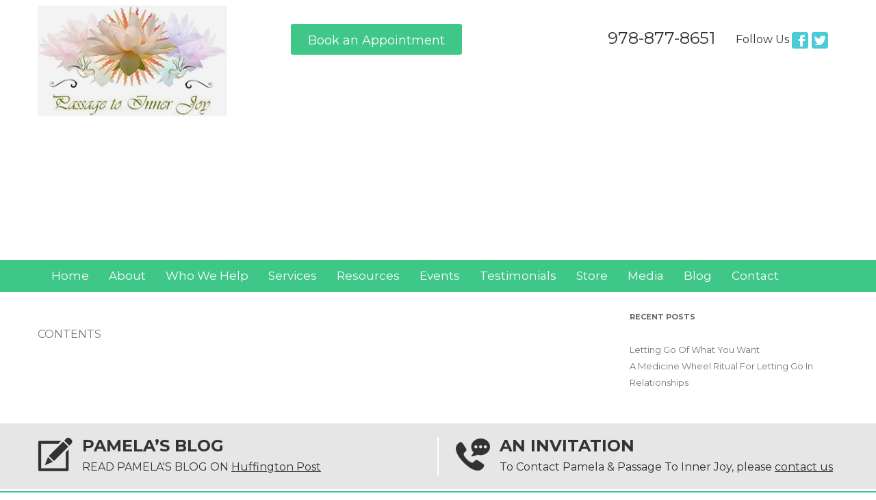

--- FILE ---
content_type: text/html; charset=UTF-8
request_url: https://passagetoinnerjoy.com/events-2/locations/
body_size: 38415
content:
<!DOCTYPE html>
<!--[if IE 7]>
<html class="ie ie7" dir="ltr" lang="en-US" prefix="og: https://ogp.me/ns#">
<![endif]-->
<!--[if IE 8]>
<html class="ie ie8" dir="ltr" lang="en-US" prefix="og: https://ogp.me/ns#">
<![endif]-->
<!--[if !(IE 7) & !(IE 8)]><!-->
<html dir="ltr" lang="en-US" prefix="og: https://ogp.me/ns#">
<!--<![endif]-->
<head><meta charset="UTF-8" /><script>if(navigator.userAgent.match(/MSIE|Internet Explorer/i)||navigator.userAgent.match(/Trident\/7\..*?rv:11/i)){var href=document.location.href;if(!href.match(/[?&]nowprocket/)){if(href.indexOf("?")==-1){if(href.indexOf("#")==-1){document.location.href=href+"?nowprocket=1"}else{document.location.href=href.replace("#","?nowprocket=1#")}}else{if(href.indexOf("#")==-1){document.location.href=href+"&nowprocket=1"}else{document.location.href=href.replace("#","&nowprocket=1#")}}}}</script><script>(()=>{class RocketLazyLoadScripts{constructor(){this.v="2.0.4",this.userEvents=["keydown","keyup","mousedown","mouseup","mousemove","mouseover","mouseout","touchmove","touchstart","touchend","touchcancel","wheel","click","dblclick","input"],this.attributeEvents=["onblur","onclick","oncontextmenu","ondblclick","onfocus","onmousedown","onmouseenter","onmouseleave","onmousemove","onmouseout","onmouseover","onmouseup","onmousewheel","onscroll","onsubmit"]}async t(){this.i(),this.o(),/iP(ad|hone)/.test(navigator.userAgent)&&this.h(),this.u(),this.l(this),this.m(),this.k(this),this.p(this),this._(),await Promise.all([this.R(),this.L()]),this.lastBreath=Date.now(),this.S(this),this.P(),this.D(),this.O(),this.M(),await this.C(this.delayedScripts.normal),await this.C(this.delayedScripts.defer),await this.C(this.delayedScripts.async),await this.T(),await this.F(),await this.j(),await this.A(),window.dispatchEvent(new Event("rocket-allScriptsLoaded")),this.everythingLoaded=!0,this.lastTouchEnd&&await new Promise(t=>setTimeout(t,500-Date.now()+this.lastTouchEnd)),this.I(),this.H(),this.U(),this.W()}i(){this.CSPIssue=sessionStorage.getItem("rocketCSPIssue"),document.addEventListener("securitypolicyviolation",t=>{this.CSPIssue||"script-src-elem"!==t.violatedDirective||"data"!==t.blockedURI||(this.CSPIssue=!0,sessionStorage.setItem("rocketCSPIssue",!0))},{isRocket:!0})}o(){window.addEventListener("pageshow",t=>{this.persisted=t.persisted,this.realWindowLoadedFired=!0},{isRocket:!0}),window.addEventListener("pagehide",()=>{this.onFirstUserAction=null},{isRocket:!0})}h(){let t;function e(e){t=e}window.addEventListener("touchstart",e,{isRocket:!0}),window.addEventListener("touchend",function i(o){o.changedTouches[0]&&t.changedTouches[0]&&Math.abs(o.changedTouches[0].pageX-t.changedTouches[0].pageX)<10&&Math.abs(o.changedTouches[0].pageY-t.changedTouches[0].pageY)<10&&o.timeStamp-t.timeStamp<200&&(window.removeEventListener("touchstart",e,{isRocket:!0}),window.removeEventListener("touchend",i,{isRocket:!0}),"INPUT"===o.target.tagName&&"text"===o.target.type||(o.target.dispatchEvent(new TouchEvent("touchend",{target:o.target,bubbles:!0})),o.target.dispatchEvent(new MouseEvent("mouseover",{target:o.target,bubbles:!0})),o.target.dispatchEvent(new PointerEvent("click",{target:o.target,bubbles:!0,cancelable:!0,detail:1,clientX:o.changedTouches[0].clientX,clientY:o.changedTouches[0].clientY})),event.preventDefault()))},{isRocket:!0})}q(t){this.userActionTriggered||("mousemove"!==t.type||this.firstMousemoveIgnored?"keyup"===t.type||"mouseover"===t.type||"mouseout"===t.type||(this.userActionTriggered=!0,this.onFirstUserAction&&this.onFirstUserAction()):this.firstMousemoveIgnored=!0),"click"===t.type&&t.preventDefault(),t.stopPropagation(),t.stopImmediatePropagation(),"touchstart"===this.lastEvent&&"touchend"===t.type&&(this.lastTouchEnd=Date.now()),"click"===t.type&&(this.lastTouchEnd=0),this.lastEvent=t.type,t.composedPath&&t.composedPath()[0].getRootNode()instanceof ShadowRoot&&(t.rocketTarget=t.composedPath()[0]),this.savedUserEvents.push(t)}u(){this.savedUserEvents=[],this.userEventHandler=this.q.bind(this),this.userEvents.forEach(t=>window.addEventListener(t,this.userEventHandler,{passive:!1,isRocket:!0})),document.addEventListener("visibilitychange",this.userEventHandler,{isRocket:!0})}U(){this.userEvents.forEach(t=>window.removeEventListener(t,this.userEventHandler,{passive:!1,isRocket:!0})),document.removeEventListener("visibilitychange",this.userEventHandler,{isRocket:!0}),this.savedUserEvents.forEach(t=>{(t.rocketTarget||t.target).dispatchEvent(new window[t.constructor.name](t.type,t))})}m(){const t="return false",e=Array.from(this.attributeEvents,t=>"data-rocket-"+t),i="["+this.attributeEvents.join("],[")+"]",o="[data-rocket-"+this.attributeEvents.join("],[data-rocket-")+"]",s=(e,i,o)=>{o&&o!==t&&(e.setAttribute("data-rocket-"+i,o),e["rocket"+i]=new Function("event",o),e.setAttribute(i,t))};new MutationObserver(t=>{for(const n of t)"attributes"===n.type&&(n.attributeName.startsWith("data-rocket-")||this.everythingLoaded?n.attributeName.startsWith("data-rocket-")&&this.everythingLoaded&&this.N(n.target,n.attributeName.substring(12)):s(n.target,n.attributeName,n.target.getAttribute(n.attributeName))),"childList"===n.type&&n.addedNodes.forEach(t=>{if(t.nodeType===Node.ELEMENT_NODE)if(this.everythingLoaded)for(const i of[t,...t.querySelectorAll(o)])for(const t of i.getAttributeNames())e.includes(t)&&this.N(i,t.substring(12));else for(const e of[t,...t.querySelectorAll(i)])for(const t of e.getAttributeNames())this.attributeEvents.includes(t)&&s(e,t,e.getAttribute(t))})}).observe(document,{subtree:!0,childList:!0,attributeFilter:[...this.attributeEvents,...e]})}I(){this.attributeEvents.forEach(t=>{document.querySelectorAll("[data-rocket-"+t+"]").forEach(e=>{this.N(e,t)})})}N(t,e){const i=t.getAttribute("data-rocket-"+e);i&&(t.setAttribute(e,i),t.removeAttribute("data-rocket-"+e))}k(t){Object.defineProperty(HTMLElement.prototype,"onclick",{get(){return this.rocketonclick||null},set(e){this.rocketonclick=e,this.setAttribute(t.everythingLoaded?"onclick":"data-rocket-onclick","this.rocketonclick(event)")}})}S(t){function e(e,i){let o=e[i];e[i]=null,Object.defineProperty(e,i,{get:()=>o,set(s){t.everythingLoaded?o=s:e["rocket"+i]=o=s}})}e(document,"onreadystatechange"),e(window,"onload"),e(window,"onpageshow");try{Object.defineProperty(document,"readyState",{get:()=>t.rocketReadyState,set(e){t.rocketReadyState=e},configurable:!0}),document.readyState="loading"}catch(t){console.log("WPRocket DJE readyState conflict, bypassing")}}l(t){this.originalAddEventListener=EventTarget.prototype.addEventListener,this.originalRemoveEventListener=EventTarget.prototype.removeEventListener,this.savedEventListeners=[],EventTarget.prototype.addEventListener=function(e,i,o){o&&o.isRocket||!t.B(e,this)&&!t.userEvents.includes(e)||t.B(e,this)&&!t.userActionTriggered||e.startsWith("rocket-")||t.everythingLoaded?t.originalAddEventListener.call(this,e,i,o):(t.savedEventListeners.push({target:this,remove:!1,type:e,func:i,options:o}),"mouseenter"!==e&&"mouseleave"!==e||t.originalAddEventListener.call(this,e,t.savedUserEvents.push,o))},EventTarget.prototype.removeEventListener=function(e,i,o){o&&o.isRocket||!t.B(e,this)&&!t.userEvents.includes(e)||t.B(e,this)&&!t.userActionTriggered||e.startsWith("rocket-")||t.everythingLoaded?t.originalRemoveEventListener.call(this,e,i,o):t.savedEventListeners.push({target:this,remove:!0,type:e,func:i,options:o})}}J(t,e){this.savedEventListeners=this.savedEventListeners.filter(i=>{let o=i.type,s=i.target||window;return e!==o||t!==s||(this.B(o,s)&&(i.type="rocket-"+o),this.$(i),!1)})}H(){EventTarget.prototype.addEventListener=this.originalAddEventListener,EventTarget.prototype.removeEventListener=this.originalRemoveEventListener,this.savedEventListeners.forEach(t=>this.$(t))}$(t){t.remove?this.originalRemoveEventListener.call(t.target,t.type,t.func,t.options):this.originalAddEventListener.call(t.target,t.type,t.func,t.options)}p(t){let e;function i(e){return t.everythingLoaded?e:e.split(" ").map(t=>"load"===t||t.startsWith("load.")?"rocket-jquery-load":t).join(" ")}function o(o){function s(e){const s=o.fn[e];o.fn[e]=o.fn.init.prototype[e]=function(){return this[0]===window&&t.userActionTriggered&&("string"==typeof arguments[0]||arguments[0]instanceof String?arguments[0]=i(arguments[0]):"object"==typeof arguments[0]&&Object.keys(arguments[0]).forEach(t=>{const e=arguments[0][t];delete arguments[0][t],arguments[0][i(t)]=e})),s.apply(this,arguments),this}}if(o&&o.fn&&!t.allJQueries.includes(o)){const e={DOMContentLoaded:[],"rocket-DOMContentLoaded":[]};for(const t in e)document.addEventListener(t,()=>{e[t].forEach(t=>t())},{isRocket:!0});o.fn.ready=o.fn.init.prototype.ready=function(i){function s(){parseInt(o.fn.jquery)>2?setTimeout(()=>i.bind(document)(o)):i.bind(document)(o)}return"function"==typeof i&&(t.realDomReadyFired?!t.userActionTriggered||t.fauxDomReadyFired?s():e["rocket-DOMContentLoaded"].push(s):e.DOMContentLoaded.push(s)),o([])},s("on"),s("one"),s("off"),t.allJQueries.push(o)}e=o}t.allJQueries=[],o(window.jQuery),Object.defineProperty(window,"jQuery",{get:()=>e,set(t){o(t)}})}P(){const t=new Map;document.write=document.writeln=function(e){const i=document.currentScript,o=document.createRange(),s=i.parentElement;let n=t.get(i);void 0===n&&(n=i.nextSibling,t.set(i,n));const c=document.createDocumentFragment();o.setStart(c,0),c.appendChild(o.createContextualFragment(e)),s.insertBefore(c,n)}}async R(){return new Promise(t=>{this.userActionTriggered?t():this.onFirstUserAction=t})}async L(){return new Promise(t=>{document.addEventListener("DOMContentLoaded",()=>{this.realDomReadyFired=!0,t()},{isRocket:!0})})}async j(){return this.realWindowLoadedFired?Promise.resolve():new Promise(t=>{window.addEventListener("load",t,{isRocket:!0})})}M(){this.pendingScripts=[];this.scriptsMutationObserver=new MutationObserver(t=>{for(const e of t)e.addedNodes.forEach(t=>{"SCRIPT"!==t.tagName||t.noModule||t.isWPRocket||this.pendingScripts.push({script:t,promise:new Promise(e=>{const i=()=>{const i=this.pendingScripts.findIndex(e=>e.script===t);i>=0&&this.pendingScripts.splice(i,1),e()};t.addEventListener("load",i,{isRocket:!0}),t.addEventListener("error",i,{isRocket:!0}),setTimeout(i,1e3)})})})}),this.scriptsMutationObserver.observe(document,{childList:!0,subtree:!0})}async F(){await this.X(),this.pendingScripts.length?(await this.pendingScripts[0].promise,await this.F()):this.scriptsMutationObserver.disconnect()}D(){this.delayedScripts={normal:[],async:[],defer:[]},document.querySelectorAll("script[type$=rocketlazyloadscript]").forEach(t=>{t.hasAttribute("data-rocket-src")?t.hasAttribute("async")&&!1!==t.async?this.delayedScripts.async.push(t):t.hasAttribute("defer")&&!1!==t.defer||"module"===t.getAttribute("data-rocket-type")?this.delayedScripts.defer.push(t):this.delayedScripts.normal.push(t):this.delayedScripts.normal.push(t)})}async _(){await this.L();let t=[];document.querySelectorAll("script[type$=rocketlazyloadscript][data-rocket-src]").forEach(e=>{let i=e.getAttribute("data-rocket-src");if(i&&!i.startsWith("data:")){i.startsWith("//")&&(i=location.protocol+i);try{const o=new URL(i).origin;o!==location.origin&&t.push({src:o,crossOrigin:e.crossOrigin||"module"===e.getAttribute("data-rocket-type")})}catch(t){}}}),t=[...new Map(t.map(t=>[JSON.stringify(t),t])).values()],this.Y(t,"preconnect")}async G(t){if(await this.K(),!0!==t.noModule||!("noModule"in HTMLScriptElement.prototype))return new Promise(e=>{let i;function o(){(i||t).setAttribute("data-rocket-status","executed"),e()}try{if(navigator.userAgent.includes("Firefox/")||""===navigator.vendor||this.CSPIssue)i=document.createElement("script"),[...t.attributes].forEach(t=>{let e=t.nodeName;"type"!==e&&("data-rocket-type"===e&&(e="type"),"data-rocket-src"===e&&(e="src"),i.setAttribute(e,t.nodeValue))}),t.text&&(i.text=t.text),t.nonce&&(i.nonce=t.nonce),i.hasAttribute("src")?(i.addEventListener("load",o,{isRocket:!0}),i.addEventListener("error",()=>{i.setAttribute("data-rocket-status","failed-network"),e()},{isRocket:!0}),setTimeout(()=>{i.isConnected||e()},1)):(i.text=t.text,o()),i.isWPRocket=!0,t.parentNode.replaceChild(i,t);else{const i=t.getAttribute("data-rocket-type"),s=t.getAttribute("data-rocket-src");i?(t.type=i,t.removeAttribute("data-rocket-type")):t.removeAttribute("type"),t.addEventListener("load",o,{isRocket:!0}),t.addEventListener("error",i=>{this.CSPIssue&&i.target.src.startsWith("data:")?(console.log("WPRocket: CSP fallback activated"),t.removeAttribute("src"),this.G(t).then(e)):(t.setAttribute("data-rocket-status","failed-network"),e())},{isRocket:!0}),s?(t.fetchPriority="high",t.removeAttribute("data-rocket-src"),t.src=s):t.src="data:text/javascript;base64,"+window.btoa(unescape(encodeURIComponent(t.text)))}}catch(i){t.setAttribute("data-rocket-status","failed-transform"),e()}});t.setAttribute("data-rocket-status","skipped")}async C(t){const e=t.shift();return e?(e.isConnected&&await this.G(e),this.C(t)):Promise.resolve()}O(){this.Y([...this.delayedScripts.normal,...this.delayedScripts.defer,...this.delayedScripts.async],"preload")}Y(t,e){this.trash=this.trash||[];let i=!0;var o=document.createDocumentFragment();t.forEach(t=>{const s=t.getAttribute&&t.getAttribute("data-rocket-src")||t.src;if(s&&!s.startsWith("data:")){const n=document.createElement("link");n.href=s,n.rel=e,"preconnect"!==e&&(n.as="script",n.fetchPriority=i?"high":"low"),t.getAttribute&&"module"===t.getAttribute("data-rocket-type")&&(n.crossOrigin=!0),t.crossOrigin&&(n.crossOrigin=t.crossOrigin),t.integrity&&(n.integrity=t.integrity),t.nonce&&(n.nonce=t.nonce),o.appendChild(n),this.trash.push(n),i=!1}}),document.head.appendChild(o)}W(){this.trash.forEach(t=>t.remove())}async T(){try{document.readyState="interactive"}catch(t){}this.fauxDomReadyFired=!0;try{await this.K(),this.J(document,"readystatechange"),document.dispatchEvent(new Event("rocket-readystatechange")),await this.K(),document.rocketonreadystatechange&&document.rocketonreadystatechange(),await this.K(),this.J(document,"DOMContentLoaded"),document.dispatchEvent(new Event("rocket-DOMContentLoaded")),await this.K(),this.J(window,"DOMContentLoaded"),window.dispatchEvent(new Event("rocket-DOMContentLoaded"))}catch(t){console.error(t)}}async A(){try{document.readyState="complete"}catch(t){}try{await this.K(),this.J(document,"readystatechange"),document.dispatchEvent(new Event("rocket-readystatechange")),await this.K(),document.rocketonreadystatechange&&document.rocketonreadystatechange(),await this.K(),this.J(window,"load"),window.dispatchEvent(new Event("rocket-load")),await this.K(),window.rocketonload&&window.rocketonload(),await this.K(),this.allJQueries.forEach(t=>t(window).trigger("rocket-jquery-load")),await this.K(),this.J(window,"pageshow");const t=new Event("rocket-pageshow");t.persisted=this.persisted,window.dispatchEvent(t),await this.K(),window.rocketonpageshow&&window.rocketonpageshow({persisted:this.persisted})}catch(t){console.error(t)}}async K(){Date.now()-this.lastBreath>45&&(await this.X(),this.lastBreath=Date.now())}async X(){return document.hidden?new Promise(t=>setTimeout(t)):new Promise(t=>requestAnimationFrame(t))}B(t,e){return e===document&&"readystatechange"===t||(e===document&&"DOMContentLoaded"===t||(e===window&&"DOMContentLoaded"===t||(e===window&&"load"===t||e===window&&"pageshow"===t)))}static run(){(new RocketLazyLoadScripts).t()}}RocketLazyLoadScripts.run()})();</script>

<meta name="viewport" content="width=device-width, initial-scale=1.0">

<link rel="profile" href="https://gmpg.org/xfn/11" />
<link rel="pingback" href="" />
<!--[if lt IE 9]>
<script src="https://passagetoinnerjoy.com/wp-content/themes/passagetoinnerjoy/js/html5.js" type="text/javascript"></script>
<![endif]-->




	<style>img:is([sizes="auto" i], [sizes^="auto," i]) { contain-intrinsic-size: 3000px 1500px }</style>
	
		<!-- All in One SEO 4.9.3 - aioseo.com -->
		<title>Locations</title>
<link data-rocket-preload as="style" href="https://fonts.googleapis.com/css?family=Montserrat%3A400%2C700%7CPlayball%7CLato%3A100%2C100i%2C200%2C200i%2C300%2C300i%2C400%2C400i%2C500%2C500i%2C600%2C600i%2C700%2C700i%2C800%2C800i%2C900%2C900i%7COpen%20Sans%3A100%2C100i%2C200%2C200i%2C300%2C300i%2C400%2C400i%2C500%2C500i%2C600%2C600i%2C700%2C700i%2C800%2C800i%2C900%2C900i%7CIndie%20Flower%3A100%2C100i%2C200%2C200i%2C300%2C300i%2C400%2C400i%2C500%2C500i%2C600%2C600i%2C700%2C700i%2C800%2C800i%2C900%2C900i%7COswald%3A100%2C100i%2C200%2C200i%2C300%2C300i%2C400%2C400i%2C500%2C500i%2C600%2C600i%2C700%2C700i%2C800%2C800i%2C900%2C900i%7COpen%20Sans%3A400italic%2C700italic%2C400%2C700&#038;subset=latin%2Clatin-ext&#038;display=swap" rel="preload">
<link href="https://fonts.googleapis.com/css?family=Montserrat%3A400%2C700%7CPlayball%7CLato%3A100%2C100i%2C200%2C200i%2C300%2C300i%2C400%2C400i%2C500%2C500i%2C600%2C600i%2C700%2C700i%2C800%2C800i%2C900%2C900i%7COpen%20Sans%3A100%2C100i%2C200%2C200i%2C300%2C300i%2C400%2C400i%2C500%2C500i%2C600%2C600i%2C700%2C700i%2C800%2C800i%2C900%2C900i%7CIndie%20Flower%3A100%2C100i%2C200%2C200i%2C300%2C300i%2C400%2C400i%2C500%2C500i%2C600%2C600i%2C700%2C700i%2C800%2C800i%2C900%2C900i%7COswald%3A100%2C100i%2C200%2C200i%2C300%2C300i%2C400%2C400i%2C500%2C500i%2C600%2C600i%2C700%2C700i%2C800%2C800i%2C900%2C900i%7COpen%20Sans%3A400italic%2C700italic%2C400%2C700&#038;subset=latin%2Clatin-ext&#038;display=swap" media="print" onload="this.media=&#039;all&#039;" rel="stylesheet">
<noscript data-wpr-hosted-gf-parameters=""><link rel="stylesheet" href="https://fonts.googleapis.com/css?family=Montserrat%3A400%2C700%7CPlayball%7CLato%3A100%2C100i%2C200%2C200i%2C300%2C300i%2C400%2C400i%2C500%2C500i%2C600%2C600i%2C700%2C700i%2C800%2C800i%2C900%2C900i%7COpen%20Sans%3A100%2C100i%2C200%2C200i%2C300%2C300i%2C400%2C400i%2C500%2C500i%2C600%2C600i%2C700%2C700i%2C800%2C800i%2C900%2C900i%7CIndie%20Flower%3A100%2C100i%2C200%2C200i%2C300%2C300i%2C400%2C400i%2C500%2C500i%2C600%2C600i%2C700%2C700i%2C800%2C800i%2C900%2C900i%7COswald%3A100%2C100i%2C200%2C200i%2C300%2C300i%2C400%2C400i%2C500%2C500i%2C600%2C600i%2C700%2C700i%2C800%2C800i%2C900%2C900i%7COpen%20Sans%3A400italic%2C700italic%2C400%2C700&#038;subset=latin%2Clatin-ext&#038;display=swap"></noscript>
	<meta name="robots" content="max-image-preview:large" />
	<meta name="google-site-verification" content="3fhz56-GNiPTQ_dLgu4wAabGgUJSCRNNV8gmK1rYCzc" />
	<link rel="canonical" href="https://passagetoinnerjoy.com/events-2/locations/" />
	<meta name="generator" content="All in One SEO (AIOSEO) 4.9.3" />
		<meta property="og:locale" content="en_US" />
		<meta property="og:site_name" content="Passage to Inner Joy | Spiritual Counseling in the Boston Area" />
		<meta property="og:type" content="article" />
		<meta property="og:title" content="Locations" />
		<meta property="og:url" content="https://passagetoinnerjoy.com/events-2/locations/" />
		<meta property="og:image" content="https://www.passagetoinnerjoy.com/wp-content/uploads/logo-social.jpg" />
		<meta property="og:image:secure_url" content="https://www.passagetoinnerjoy.com/wp-content/uploads/logo-social.jpg" />
		<meta property="article:published_time" content="2016-10-03T06:54:40+00:00" />
		<meta property="article:modified_time" content="2016-10-03T06:54:40+00:00" />
		<meta name="twitter:card" content="summary" />
		<meta name="twitter:title" content="Locations" />
		<meta name="twitter:image" content="https://www.passagetoinnerjoy.com/wp-content/uploads/logo-social.jpg" />
		<script type="application/ld+json" class="aioseo-schema">
			{"@context":"https:\/\/schema.org","@graph":[{"@type":"BreadcrumbList","@id":"https:\/\/passagetoinnerjoy.com\/events-2\/locations\/#breadcrumblist","itemListElement":[{"@type":"ListItem","@id":"https:\/\/passagetoinnerjoy.com#listItem","position":1,"name":"Home","item":"https:\/\/passagetoinnerjoy.com","nextItem":{"@type":"ListItem","@id":"https:\/\/passagetoinnerjoy.com\/events-2\/#listItem","name":"Events"}},{"@type":"ListItem","@id":"https:\/\/passagetoinnerjoy.com\/events-2\/#listItem","position":2,"name":"Events","item":"https:\/\/passagetoinnerjoy.com\/events-2\/","nextItem":{"@type":"ListItem","@id":"https:\/\/passagetoinnerjoy.com\/events-2\/locations\/#listItem","name":"Locations"},"previousItem":{"@type":"ListItem","@id":"https:\/\/passagetoinnerjoy.com#listItem","name":"Home"}},{"@type":"ListItem","@id":"https:\/\/passagetoinnerjoy.com\/events-2\/locations\/#listItem","position":3,"name":"Locations","previousItem":{"@type":"ListItem","@id":"https:\/\/passagetoinnerjoy.com\/events-2\/#listItem","name":"Events"}}]},{"@type":"Organization","@id":"https:\/\/passagetoinnerjoy.com\/#organization","name":"Passage To Inner Joy","url":"https:\/\/passagetoinnerjoy.com\/","logo":{"@type":"ImageObject","url":"https:\/\/passagetoinnerjoy.com\/wp-content\/uploads\/Passage-To-Inner-Joy-logo.jpg","@id":"https:\/\/passagetoinnerjoy.com\/events-2\/locations\/#organizationLogo","width":277,"height":166},"image":{"@id":"https:\/\/passagetoinnerjoy.com\/events-2\/locations\/#organizationLogo"}},{"@type":"WebPage","@id":"https:\/\/passagetoinnerjoy.com\/events-2\/locations\/#webpage","url":"https:\/\/passagetoinnerjoy.com\/events-2\/locations\/","name":"Locations","inLanguage":"en-US","isPartOf":{"@id":"https:\/\/passagetoinnerjoy.com\/#website"},"breadcrumb":{"@id":"https:\/\/passagetoinnerjoy.com\/events-2\/locations\/#breadcrumblist"},"datePublished":"2016-10-03T02:54:40-04:00","dateModified":"2016-10-03T02:54:40-04:00"},{"@type":"WebSite","@id":"https:\/\/passagetoinnerjoy.com\/#website","url":"https:\/\/passagetoinnerjoy.com\/","name":"Passage To Inner Joy","inLanguage":"en-US","publisher":{"@id":"https:\/\/passagetoinnerjoy.com\/#organization"}}]}
		</script>
		<!-- All in One SEO -->

<link rel='dns-prefetch' href='//fonts.googleapis.com' />
<link href='https://fonts.gstatic.com' crossorigin rel='preconnect' />
<link rel="alternate" type="application/rss+xml" title="Passage To Inner Joy &raquo; Feed" href="https://passagetoinnerjoy.com/feed/" />
<link rel="alternate" type="application/rss+xml" title="Passage To Inner Joy &raquo; Comments Feed" href="https://passagetoinnerjoy.com/comments/feed/" />
<link rel="alternate" type="application/rss+xml" title="Passage To Inner Joy &raquo; Locations Comments Feed" href="https://passagetoinnerjoy.com/events-2/locations/feed/" />
<link data-minify="1" rel='stylesheet' id='jquery.prettyphoto-css' href='https://passagetoinnerjoy.com/wp-content/cache/background-css/1/passagetoinnerjoy.com/wp-content/cache/min/1/wp-content/plugins/wp-video-lightbox/css/prettyPhoto.css?ver=1730717670&wpr_t=1769175643' type='text/css' media='all' />
<link data-minify="1" rel='stylesheet' id='video-lightbox-css' href='https://passagetoinnerjoy.com/wp-content/cache/min/1/wp-content/plugins/wp-video-lightbox/wp-video-lightbox.css?ver=1730717670' type='text/css' media='all' />
<link data-minify="1" rel='stylesheet' id='layerslider-css' href='https://passagetoinnerjoy.com/wp-content/cache/background-css/1/passagetoinnerjoy.com/wp-content/cache/min/1/wp-content/plugins/LayerSlider/assets/static/layerslider/css/layerslider.css?ver=1730717670&wpr_t=1769175643' type='text/css' media='all' />
<style id='wp-emoji-styles-inline-css' type='text/css'>

	img.wp-smiley, img.emoji {
		display: inline !important;
		border: none !important;
		box-shadow: none !important;
		height: 1em !important;
		width: 1em !important;
		margin: 0 0.07em !important;
		vertical-align: -0.1em !important;
		background: none !important;
		padding: 0 !important;
	}
</style>
<link rel='stylesheet' id='wp-block-library-css' href='https://passagetoinnerjoy.com/wp-includes/css/dist/block-library/style.min.css?ver=7b42146d26d85cce9c2c598ae84e7e46' type='text/css' media='all' />
<style id='classic-theme-styles-inline-css' type='text/css'>
/*! This file is auto-generated */
.wp-block-button__link{color:#fff;background-color:#32373c;border-radius:9999px;box-shadow:none;text-decoration:none;padding:calc(.667em + 2px) calc(1.333em + 2px);font-size:1.125em}.wp-block-file__button{background:#32373c;color:#fff;text-decoration:none}
</style>
<link data-minify="1" rel='stylesheet' id='single-testimonial-block-css' href='https://passagetoinnerjoy.com/wp-content/cache/min/1/wp-content/plugins/easy-testimonials/blocks/single-testimonial/style.css?ver=1730717670' type='text/css' media='all' />
<link data-minify="1" rel='stylesheet' id='random-testimonial-block-css' href='https://passagetoinnerjoy.com/wp-content/cache/min/1/wp-content/plugins/easy-testimonials/blocks/random-testimonial/style.css?ver=1730717670' type='text/css' media='all' />
<link data-minify="1" rel='stylesheet' id='testimonials-list-block-css' href='https://passagetoinnerjoy.com/wp-content/cache/min/1/wp-content/plugins/easy-testimonials/blocks/testimonials-list/style.css?ver=1730717670' type='text/css' media='all' />
<link data-minify="1" rel='stylesheet' id='testimonials-cycle-block-css' href='https://passagetoinnerjoy.com/wp-content/cache/min/1/wp-content/plugins/easy-testimonials/blocks/testimonials-cycle/style.css?ver=1730717670' type='text/css' media='all' />
<link data-minify="1" rel='stylesheet' id='testimonials-grid-block-css' href='https://passagetoinnerjoy.com/wp-content/cache/min/1/wp-content/plugins/easy-testimonials/blocks/testimonials-grid/style.css?ver=1730717670' type='text/css' media='all' />
<link data-minify="1" rel='stylesheet' id='aioseo/css/src/vue/standalone/blocks/table-of-contents/global.scss-css' href='https://passagetoinnerjoy.com/wp-content/cache/min/1/wp-content/plugins/all-in-one-seo-pack/dist/Lite/assets/css/table-of-contents/global.e90f6d47.css?ver=1762897217' type='text/css' media='all' />
<style id='global-styles-inline-css' type='text/css'>
:root{--wp--preset--aspect-ratio--square: 1;--wp--preset--aspect-ratio--4-3: 4/3;--wp--preset--aspect-ratio--3-4: 3/4;--wp--preset--aspect-ratio--3-2: 3/2;--wp--preset--aspect-ratio--2-3: 2/3;--wp--preset--aspect-ratio--16-9: 16/9;--wp--preset--aspect-ratio--9-16: 9/16;--wp--preset--color--black: #000000;--wp--preset--color--cyan-bluish-gray: #abb8c3;--wp--preset--color--white: #ffffff;--wp--preset--color--pale-pink: #f78da7;--wp--preset--color--vivid-red: #cf2e2e;--wp--preset--color--luminous-vivid-orange: #ff6900;--wp--preset--color--luminous-vivid-amber: #fcb900;--wp--preset--color--light-green-cyan: #7bdcb5;--wp--preset--color--vivid-green-cyan: #00d084;--wp--preset--color--pale-cyan-blue: #8ed1fc;--wp--preset--color--vivid-cyan-blue: #0693e3;--wp--preset--color--vivid-purple: #9b51e0;--wp--preset--gradient--vivid-cyan-blue-to-vivid-purple: linear-gradient(135deg,rgba(6,147,227,1) 0%,rgb(155,81,224) 100%);--wp--preset--gradient--light-green-cyan-to-vivid-green-cyan: linear-gradient(135deg,rgb(122,220,180) 0%,rgb(0,208,130) 100%);--wp--preset--gradient--luminous-vivid-amber-to-luminous-vivid-orange: linear-gradient(135deg,rgba(252,185,0,1) 0%,rgba(255,105,0,1) 100%);--wp--preset--gradient--luminous-vivid-orange-to-vivid-red: linear-gradient(135deg,rgba(255,105,0,1) 0%,rgb(207,46,46) 100%);--wp--preset--gradient--very-light-gray-to-cyan-bluish-gray: linear-gradient(135deg,rgb(238,238,238) 0%,rgb(169,184,195) 100%);--wp--preset--gradient--cool-to-warm-spectrum: linear-gradient(135deg,rgb(74,234,220) 0%,rgb(151,120,209) 20%,rgb(207,42,186) 40%,rgb(238,44,130) 60%,rgb(251,105,98) 80%,rgb(254,248,76) 100%);--wp--preset--gradient--blush-light-purple: linear-gradient(135deg,rgb(255,206,236) 0%,rgb(152,150,240) 100%);--wp--preset--gradient--blush-bordeaux: linear-gradient(135deg,rgb(254,205,165) 0%,rgb(254,45,45) 50%,rgb(107,0,62) 100%);--wp--preset--gradient--luminous-dusk: linear-gradient(135deg,rgb(255,203,112) 0%,rgb(199,81,192) 50%,rgb(65,88,208) 100%);--wp--preset--gradient--pale-ocean: linear-gradient(135deg,rgb(255,245,203) 0%,rgb(182,227,212) 50%,rgb(51,167,181) 100%);--wp--preset--gradient--electric-grass: linear-gradient(135deg,rgb(202,248,128) 0%,rgb(113,206,126) 100%);--wp--preset--gradient--midnight: linear-gradient(135deg,rgb(2,3,129) 0%,rgb(40,116,252) 100%);--wp--preset--font-size--small: 13px;--wp--preset--font-size--medium: 20px;--wp--preset--font-size--large: 36px;--wp--preset--font-size--x-large: 42px;--wp--preset--spacing--20: 0.44rem;--wp--preset--spacing--30: 0.67rem;--wp--preset--spacing--40: 1rem;--wp--preset--spacing--50: 1.5rem;--wp--preset--spacing--60: 2.25rem;--wp--preset--spacing--70: 3.38rem;--wp--preset--spacing--80: 5.06rem;--wp--preset--shadow--natural: 6px 6px 9px rgba(0, 0, 0, 0.2);--wp--preset--shadow--deep: 12px 12px 50px rgba(0, 0, 0, 0.4);--wp--preset--shadow--sharp: 6px 6px 0px rgba(0, 0, 0, 0.2);--wp--preset--shadow--outlined: 6px 6px 0px -3px rgba(255, 255, 255, 1), 6px 6px rgba(0, 0, 0, 1);--wp--preset--shadow--crisp: 6px 6px 0px rgba(0, 0, 0, 1);}:where(.is-layout-flex){gap: 0.5em;}:where(.is-layout-grid){gap: 0.5em;}body .is-layout-flex{display: flex;}.is-layout-flex{flex-wrap: wrap;align-items: center;}.is-layout-flex > :is(*, div){margin: 0;}body .is-layout-grid{display: grid;}.is-layout-grid > :is(*, div){margin: 0;}:where(.wp-block-columns.is-layout-flex){gap: 2em;}:where(.wp-block-columns.is-layout-grid){gap: 2em;}:where(.wp-block-post-template.is-layout-flex){gap: 1.25em;}:where(.wp-block-post-template.is-layout-grid){gap: 1.25em;}.has-black-color{color: var(--wp--preset--color--black) !important;}.has-cyan-bluish-gray-color{color: var(--wp--preset--color--cyan-bluish-gray) !important;}.has-white-color{color: var(--wp--preset--color--white) !important;}.has-pale-pink-color{color: var(--wp--preset--color--pale-pink) !important;}.has-vivid-red-color{color: var(--wp--preset--color--vivid-red) !important;}.has-luminous-vivid-orange-color{color: var(--wp--preset--color--luminous-vivid-orange) !important;}.has-luminous-vivid-amber-color{color: var(--wp--preset--color--luminous-vivid-amber) !important;}.has-light-green-cyan-color{color: var(--wp--preset--color--light-green-cyan) !important;}.has-vivid-green-cyan-color{color: var(--wp--preset--color--vivid-green-cyan) !important;}.has-pale-cyan-blue-color{color: var(--wp--preset--color--pale-cyan-blue) !important;}.has-vivid-cyan-blue-color{color: var(--wp--preset--color--vivid-cyan-blue) !important;}.has-vivid-purple-color{color: var(--wp--preset--color--vivid-purple) !important;}.has-black-background-color{background-color: var(--wp--preset--color--black) !important;}.has-cyan-bluish-gray-background-color{background-color: var(--wp--preset--color--cyan-bluish-gray) !important;}.has-white-background-color{background-color: var(--wp--preset--color--white) !important;}.has-pale-pink-background-color{background-color: var(--wp--preset--color--pale-pink) !important;}.has-vivid-red-background-color{background-color: var(--wp--preset--color--vivid-red) !important;}.has-luminous-vivid-orange-background-color{background-color: var(--wp--preset--color--luminous-vivid-orange) !important;}.has-luminous-vivid-amber-background-color{background-color: var(--wp--preset--color--luminous-vivid-amber) !important;}.has-light-green-cyan-background-color{background-color: var(--wp--preset--color--light-green-cyan) !important;}.has-vivid-green-cyan-background-color{background-color: var(--wp--preset--color--vivid-green-cyan) !important;}.has-pale-cyan-blue-background-color{background-color: var(--wp--preset--color--pale-cyan-blue) !important;}.has-vivid-cyan-blue-background-color{background-color: var(--wp--preset--color--vivid-cyan-blue) !important;}.has-vivid-purple-background-color{background-color: var(--wp--preset--color--vivid-purple) !important;}.has-black-border-color{border-color: var(--wp--preset--color--black) !important;}.has-cyan-bluish-gray-border-color{border-color: var(--wp--preset--color--cyan-bluish-gray) !important;}.has-white-border-color{border-color: var(--wp--preset--color--white) !important;}.has-pale-pink-border-color{border-color: var(--wp--preset--color--pale-pink) !important;}.has-vivid-red-border-color{border-color: var(--wp--preset--color--vivid-red) !important;}.has-luminous-vivid-orange-border-color{border-color: var(--wp--preset--color--luminous-vivid-orange) !important;}.has-luminous-vivid-amber-border-color{border-color: var(--wp--preset--color--luminous-vivid-amber) !important;}.has-light-green-cyan-border-color{border-color: var(--wp--preset--color--light-green-cyan) !important;}.has-vivid-green-cyan-border-color{border-color: var(--wp--preset--color--vivid-green-cyan) !important;}.has-pale-cyan-blue-border-color{border-color: var(--wp--preset--color--pale-cyan-blue) !important;}.has-vivid-cyan-blue-border-color{border-color: var(--wp--preset--color--vivid-cyan-blue) !important;}.has-vivid-purple-border-color{border-color: var(--wp--preset--color--vivid-purple) !important;}.has-vivid-cyan-blue-to-vivid-purple-gradient-background{background: var(--wp--preset--gradient--vivid-cyan-blue-to-vivid-purple) !important;}.has-light-green-cyan-to-vivid-green-cyan-gradient-background{background: var(--wp--preset--gradient--light-green-cyan-to-vivid-green-cyan) !important;}.has-luminous-vivid-amber-to-luminous-vivid-orange-gradient-background{background: var(--wp--preset--gradient--luminous-vivid-amber-to-luminous-vivid-orange) !important;}.has-luminous-vivid-orange-to-vivid-red-gradient-background{background: var(--wp--preset--gradient--luminous-vivid-orange-to-vivid-red) !important;}.has-very-light-gray-to-cyan-bluish-gray-gradient-background{background: var(--wp--preset--gradient--very-light-gray-to-cyan-bluish-gray) !important;}.has-cool-to-warm-spectrum-gradient-background{background: var(--wp--preset--gradient--cool-to-warm-spectrum) !important;}.has-blush-light-purple-gradient-background{background: var(--wp--preset--gradient--blush-light-purple) !important;}.has-blush-bordeaux-gradient-background{background: var(--wp--preset--gradient--blush-bordeaux) !important;}.has-luminous-dusk-gradient-background{background: var(--wp--preset--gradient--luminous-dusk) !important;}.has-pale-ocean-gradient-background{background: var(--wp--preset--gradient--pale-ocean) !important;}.has-electric-grass-gradient-background{background: var(--wp--preset--gradient--electric-grass) !important;}.has-midnight-gradient-background{background: var(--wp--preset--gradient--midnight) !important;}.has-small-font-size{font-size: var(--wp--preset--font-size--small) !important;}.has-medium-font-size{font-size: var(--wp--preset--font-size--medium) !important;}.has-large-font-size{font-size: var(--wp--preset--font-size--large) !important;}.has-x-large-font-size{font-size: var(--wp--preset--font-size--x-large) !important;}
:where(.wp-block-post-template.is-layout-flex){gap: 1.25em;}:where(.wp-block-post-template.is-layout-grid){gap: 1.25em;}
:where(.wp-block-columns.is-layout-flex){gap: 2em;}:where(.wp-block-columns.is-layout-grid){gap: 2em;}
:root :where(.wp-block-pullquote){font-size: 1.5em;line-height: 1.6;}
</style>
<link data-minify="1" rel='stylesheet' id='easy_testimonial_style-css' href='https://passagetoinnerjoy.com/wp-content/cache/background-css/1/passagetoinnerjoy.com/wp-content/cache/min/1/wp-content/plugins/easy-testimonials/include/assets/css/style.css?ver=1730717670&wpr_t=1769175643' type='text/css' media='all' />
<link rel='stylesheet' id='slicknavcss-css' href='https://passagetoinnerjoy.com/wp-content/plugins/slicknav-mobile-menu/css/slicknav.min.css?ver=1.0.11' type='text/css' media='all' />
<style id='slicknavcss-inline-css' type='text/css'>


        #site-navigation {
                display: none;
        }

        .slicknav_menu {
                background: #3fc787;
        }

        .slicknav-flex{
               display: -webkit-box;
               display: -ms-flexbox;
               display: flex;
               justify-content:right;
        }

        .slicknav_btn {
                background-color:#222222;
        }

        a.slicknav_open {
                background-color:#222222;
        }

        .slicknav_nav .slicknav_arrow {
                float:right;
        }

        .slicknav_menu .slicknav_menutxt {
                color: #fff;
                text-shadow: none;
                font-size: 16px;
                font-weight: normal;
        }

        .slicknav_menu .slicknav_icon-bar {
                background-color: #fff;
                box-shadow: none;
        }

        .slicknav_nav li a {
                color: #fff;
                text-transform: none;
                font-size: 16px;
                padding: 5px 10px;
        }

        .slicknav_nav a:hover,
        .slicknav_nav .slicknav_row:hover {
                background: rgba(204,204,204,0.3);
        }

        .slicknav_nav .menu-item a:hover,
        .slicknav_nav a span:hover {
                color: #222222;
        }

        .slicknav_nav input[type='submit']{
                background: #222222;
                color: #fff;
        }

        .slicknav-logo-text a{
                color: #222222;
        }


        @media screen and (min-width: 767px) {
                .slicknav_menu {
                        display: none;
                }

                #site-navigation {
                        display: block;
                }
        }
        
</style>
<link data-minify="1" rel='stylesheet' id='symple_shortcode_styles-css' href='https://passagetoinnerjoy.com/wp-content/cache/background-css/1/passagetoinnerjoy.com/wp-content/cache/min/1/wp-content/plugins/symple-shortcodes/shortcodes/css/symple_shortcodes_styles.css?ver=1730717670&wpr_t=1769175643' type='text/css' media='all' />
<link data-minify="1" rel='stylesheet' id='wpsm_tabs_r-font-awesome-front-css' href='https://passagetoinnerjoy.com/wp-content/cache/min/1/wp-content/plugins/tabs-responsive/assets/css/font-awesome/css/font-awesome.min.css?ver=1730717670' type='text/css' media='all' />
<link data-minify="1" rel='stylesheet' id='wpsm_tabs_r_bootstrap-front-css' href='https://passagetoinnerjoy.com/wp-content/cache/min/1/wp-content/plugins/tabs-responsive/assets/css/bootstrap-front.css?ver=1730717670' type='text/css' media='all' />
<link data-minify="1" rel='stylesheet' id='wpsm_tabs_r_animate-css' href='https://passagetoinnerjoy.com/wp-content/cache/min/1/wp-content/plugins/tabs-responsive/assets/css/animate.css?ver=1730717670' type='text/css' media='all' />
<link data-minify="1" rel='stylesheet' id='vfb-pro-css' href='https://passagetoinnerjoy.com/wp-content/cache/background-css/1/passagetoinnerjoy.com/wp-content/cache/min/1/wp-content/plugins/vfb-pro/public/assets/css/vfb-style.min.css?ver=1730717670&wpr_t=1769175643' type='text/css' media='all' />
<link rel='stylesheet' id='cmplz-general-css' href='https://passagetoinnerjoy.com/wp-content/plugins/complianz-gdpr/assets/css/cookieblocker.min.css?ver=1765919863' type='text/css' media='all' />

<link data-minify="1" rel='stylesheet' id='twentytwelve-style-css' href='https://passagetoinnerjoy.com/wp-content/cache/background-css/1/passagetoinnerjoy.com/wp-content/cache/min/1/wp-content/themes/passagetoinnerjoy/style.css?ver=1730717670&wpr_t=1769175643' type='text/css' media='all' />
<!--[if lt IE 9]>
<link rel='stylesheet' id='twentytwelve-ie-css' href='https://passagetoinnerjoy.com/wp-content/themes/passagetoinnerjoy/css/ie.css?ver=20121010' type='text/css' media='all' />
<![endif]-->
<style id='rocket-lazyload-inline-css' type='text/css'>
.rll-youtube-player{position:relative;padding-bottom:56.23%;height:0;overflow:hidden;max-width:100%;}.rll-youtube-player:focus-within{outline: 2px solid currentColor;outline-offset: 5px;}.rll-youtube-player iframe{position:absolute;top:0;left:0;width:100%;height:100%;z-index:100;background:0 0}.rll-youtube-player img{bottom:0;display:block;left:0;margin:auto;max-width:100%;width:100%;position:absolute;right:0;top:0;border:none;height:auto;-webkit-transition:.4s all;-moz-transition:.4s all;transition:.4s all}.rll-youtube-player img:hover{-webkit-filter:brightness(75%)}.rll-youtube-player .play{height:100%;width:100%;left:0;top:0;position:absolute;background:var(--wpr-bg-8b224ac6-d004-4436-847e-6bb98aeb09a2) no-repeat center;background-color: transparent !important;cursor:pointer;border:none;}
</style>
<script type="rocketlazyloadscript" data-rocket-type="text/javascript" data-rocket-src="https://passagetoinnerjoy.com/wp-includes/js/jquery/jquery.min.js?ver=3.7.1" id="jquery-core-js" data-rocket-defer defer></script>
<script type="rocketlazyloadscript" data-rocket-type="text/javascript" data-rocket-src="https://passagetoinnerjoy.com/wp-includes/js/jquery/jquery-migrate.min.js?ver=3.4.1" id="jquery-migrate-js" data-rocket-defer defer></script>
<script type="rocketlazyloadscript" data-minify="1" data-rocket-type="text/javascript" data-rocket-src="https://passagetoinnerjoy.com/wp-content/cache/min/1/wp-content/plugins/wp-video-lightbox/js/jquery.prettyPhoto.js?ver=1730717670" id="jquery.prettyphoto-js" data-rocket-defer defer></script>
<script type="text/javascript" id="video-lightbox-js-extra">
/* <![CDATA[ */
var vlpp_vars = {"prettyPhoto_rel":"wp-video-lightbox","animation_speed":"fast","slideshow":"5000","autoplay_slideshow":"false","opacity":"0.80","show_title":"true","allow_resize":"true","allow_expand":"true","default_width":"640","default_height":"480","counter_separator_label":"\/","theme":"pp_default","horizontal_padding":"20","hideflash":"false","wmode":"opaque","autoplay":"false","modal":"false","deeplinking":"false","overlay_gallery":"true","overlay_gallery_max":"30","keyboard_shortcuts":"true","ie6_fallback":"true"};
/* ]]> */
</script>
<script type="rocketlazyloadscript" data-minify="1" data-rocket-type="text/javascript" data-rocket-src="https://passagetoinnerjoy.com/wp-content/cache/min/1/wp-content/plugins/wp-video-lightbox/js/video-lightbox.js?ver=1730717670" id="video-lightbox-js" data-rocket-defer defer></script>
<script type="rocketlazyloadscript" data-rocket-type="text/javascript" async data-rocket-src="https://passagetoinnerjoy.com/wp-content/plugins/burst-statistics/assets/js/timeme/timeme.min.js?ver=1769116715" id="burst-timeme-js"></script>
<script type="rocketlazyloadscript" data-rocket-type="text/javascript" data-rocket-src="https://passagetoinnerjoy.com/wp-includes/js/dist/hooks.min.js?ver=4d63a3d491d11ffd8ac6" id="wp-hooks-js"></script>
<script type="rocketlazyloadscript" data-rocket-type="text/javascript" data-rocket-src="https://passagetoinnerjoy.com/wp-includes/js/dist/i18n.min.js?ver=5e580eb46a90c2b997e6" id="wp-i18n-js"></script>
<script type="rocketlazyloadscript" data-rocket-type="text/javascript" id="wp-i18n-js-after">
/* <![CDATA[ */
wp.i18n.setLocaleData( { 'text direction\u0004ltr': [ 'ltr' ] } );
/* ]]> */
</script>
<script type="rocketlazyloadscript" data-rocket-type="text/javascript" data-rocket-src="https://passagetoinnerjoy.com/wp-includes/js/dist/vendor/wp-polyfill.min.js?ver=3.15.0" id="wp-polyfill-js"></script>
<script type="rocketlazyloadscript" data-rocket-type="text/javascript" data-rocket-src="https://passagetoinnerjoy.com/wp-includes/js/dist/url.min.js?ver=6bf93e90403a1eec6501" id="wp-url-js"></script>
<script type="rocketlazyloadscript" data-rocket-type="text/javascript" data-rocket-src="https://passagetoinnerjoy.com/wp-includes/js/dist/api-fetch.min.js?ver=3623a576c78df404ff20" id="wp-api-fetch-js"></script>
<script type="rocketlazyloadscript" data-rocket-type="text/javascript" id="wp-api-fetch-js-after">
/* <![CDATA[ */
wp.apiFetch.use( wp.apiFetch.createRootURLMiddleware( "https://passagetoinnerjoy.com/wp-json/" ) );
wp.apiFetch.nonceMiddleware = wp.apiFetch.createNonceMiddleware( "ad34819e47" );
wp.apiFetch.use( wp.apiFetch.nonceMiddleware );
wp.apiFetch.use( wp.apiFetch.mediaUploadMiddleware );
wp.apiFetch.nonceEndpoint = "https://passagetoinnerjoy.com/wp-admin/admin-ajax.php?action=rest-nonce";
/* ]]> */
</script>
<script type="rocketlazyloadscript" data-rocket-type="text/javascript" async data-rocket-src="https://passagetoinnerjoy.com/wp-content/uploads/burst/js/burst.min.js?ver=1769117199" id="burst-js"></script>
<script type="text/javascript" id="layerslider-utils-js-extra">
/* <![CDATA[ */
var LS_Meta = {"v":"8.1.2","fixGSAP":"1"};
/* ]]> */
</script>
<script type="rocketlazyloadscript" data-minify="1" data-rocket-type="text/javascript" data-rocket-src="https://passagetoinnerjoy.com/wp-content/cache/min/1/wp-content/plugins/LayerSlider/assets/static/layerslider/js/layerslider.utils.js?ver=1730717670" id="layerslider-utils-js" data-rocket-defer defer></script>
<script type="rocketlazyloadscript" data-minify="1" data-rocket-type="text/javascript" data-rocket-src="https://passagetoinnerjoy.com/wp-content/cache/min/1/wp-content/plugins/LayerSlider/assets/static/layerslider/js/layerslider.kreaturamedia.jquery.js?ver=1730717670" id="layerslider-js" data-rocket-defer defer></script>
<script type="rocketlazyloadscript" data-minify="1" data-rocket-type="text/javascript" data-rocket-src="https://passagetoinnerjoy.com/wp-content/cache/min/1/wp-content/plugins/LayerSlider/assets/static/layerslider/js/layerslider.transitions.js?ver=1730717670" id="layerslider-transitions-js" data-rocket-defer defer></script>
<script type="rocketlazyloadscript" data-rocket-type="text/javascript" data-rocket-src="https://passagetoinnerjoy.com/wp-content/plugins/slicknav-mobile-menu/js/jquery.slicknav.min.js?ver=1.0.11" id="slicknavjs-js" data-rocket-defer defer></script>
<script type="text/javascript" id="slicknav-init-js-extra">
/* <![CDATA[ */
var slickNavVars = {"ng_slicknav":{"ng_slicknav_menu":"#site-navigation","ng_slicknav_position":"body","ng_slicknav_parent_links":false,"ng_slicknav_close_click":false,"ng_slicknav_child_links":false,"ng_slicknav_speed":400,"ng_slicknav_label":"MENU","ng_slicknav_fixhead":false,"ng_slicknav_hidedesktop":"","ng_slicknav_brand":"","ng_slicknav_brand_text":"","ng_slicknav_search":false,"ng_slicknav_search_text":"search...","ng_slicksearch":"https:\/\/passagetoinnerjoy.com\/","ng_slicknav_closedsymbol":"\u25ba","ng_slicknav_openedsymbol":"\u25bc","ng_slicknav_alt":"","ng_slicknav_accordion":false,"ng_slicknav_animation_library":""}};
/* ]]> */
</script>
<script type="rocketlazyloadscript" data-minify="1" data-rocket-type="text/javascript" data-rocket-src="https://passagetoinnerjoy.com/wp-content/cache/min/1/wp-content/plugins/slicknav-mobile-menu/js/slick-init.js?ver=1730717670" id="slicknav-init-js" data-rocket-defer defer></script>
<script type="text/javascript" id="easy-testimonials-reveal-js-extra">
/* <![CDATA[ */
var easy_testimonials_reveal = {"show_less_text":"Show Less"};
/* ]]> */
</script>
<script type="rocketlazyloadscript" data-minify="1" data-rocket-type="text/javascript" data-rocket-src="https://passagetoinnerjoy.com/wp-content/cache/min/1/wp-content/plugins/easy-testimonials/include/assets/js/easy-testimonials-reveal.js?ver=1730717670" id="easy-testimonials-reveal-js" data-rocket-defer defer></script>
<meta name="generator" content="Powered by LayerSlider 8.1.2 - Build Heros, Sliders, and Popups. Create Animations and Beautiful, Rich Web Content as Easy as Never Before on WordPress." />
<!-- LayerSlider updates and docs at: https://layerslider.com -->
<link rel="https://api.w.org/" href="https://passagetoinnerjoy.com/wp-json/" /><link rel="alternate" title="JSON" type="application/json" href="https://passagetoinnerjoy.com/wp-json/wp/v2/pages/78" /><link rel="EditURI" type="application/rsd+xml" title="RSD" href="https://passagetoinnerjoy.com/xmlrpc.php?rsd" />
<link rel="alternate" title="oEmbed (JSON)" type="application/json+oembed" href="https://passagetoinnerjoy.com/wp-json/oembed/1.0/embed?url=https%3A%2F%2Fpassagetoinnerjoy.com%2Fevents-2%2Flocations%2F" />
<link rel="alternate" title="oEmbed (XML)" type="text/xml+oembed" href="https://passagetoinnerjoy.com/wp-json/oembed/1.0/embed?url=https%3A%2F%2Fpassagetoinnerjoy.com%2Fevents-2%2Flocations%2F&#038;format=xml" />
<style type="text/css" media="screen"></style><style type="text/css" media="screen">@media (max-width: 728px) {#mentoring .easy_t_single_testimonial blockquote.easy_testimonial {
border: 0;
margin: 0;
font-style: normal;
background: var(--wpr-bg-76ad04bc-a00d-4a83-93ff-cf493eb347de);
background-repeat: no-repeat;
padding: 0 20px 0 0;
text-align: left;
background-position: 1% top;
}}</style><style type="text/css" media="screen">@media (max-width: 320px) {}</style><script type="rocketlazyloadscript">
            WP_VIDEO_LIGHTBOX_VERSION="1.9.12";
            WP_VID_LIGHTBOX_URL="https://passagetoinnerjoy.com/wp-content/plugins/wp-video-lightbox";
                        function wpvl_paramReplace(name, string, value) {
                // Find the param with regex
                // Grab the first character in the returned string (should be ? or &)
                // Replace our href string with our new value, passing on the name and delimeter

                var re = new RegExp("[\?&]" + name + "=([^&#]*)");
                var matches = re.exec(string);
                var newString;

                if (matches === null) {
                    // if there are no params, append the parameter
                    newString = string + '?' + name + '=' + value;
                } else {
                    var delimeter = matches[0].charAt(0);
                    newString = string.replace(re, delimeter + name + "=" + value);
                }
                return newString;
            }
            </script>		<style type="text/css" id="wp-custom-css">
			
.header-part {
    background-image: var(--wpr-bg-7b7939c2-f86d-4fa3-966c-d69bdee9995f) !important;
}

#who_help .box a.pur-btn {
  color: #FFF;
}

}
.ebook {
    margin: 10px 15px 10px 0 !important;
}
#store .ibook a {
    margin: 10px 15px 10px 0px;
}

.popup-box-left .kajabi-form__subtitle,
.popup-box-left .kajabi-form__title{
	display:none;
}


.popup-box-left .kajabi-form__btn{
	padding: 10px 15px;
font-size: 16px;
	
}

.event-page img {
	width: 175px;
  float: left;
  margin: 0px 20px 0px 0px;
  padding: 0% 0%;
  text-align: left;
}
.event {
	width: 100%;
  float: left;
  text-align: justify;
  margin: 0px 0px 0px 0px;
  padding: 0px 0px 0px 0px;
  line-height: 1.2;
  position: relative;
}
.event h5 {
	line-height: 1;
  padding: 0px 0px 5px 0px;
  clear: none;
  text-align: left;
  font-size: 22px;
  color: #3fc787;
  font-weight: 700;
  text-transform: uppercase;
  margin: 0 0 8px 0;
  float: initial;
}
.event p {
	margin: 0 0 3px 0;
  line-height: 1.3;
}
.event strong {
	font-weight: 600;
  font-size: 17px;
  color: #5c5c5c;
  text-align: left;
  float: left;
  width: 83%;
  margin: 0 0 10px 0;
  line-height: 1;
}
.event img {
	margin: 10px 20px 20px 0;
}

.main-navigation li ul li a {
		background: #3fc787;
		border-bottom: 1px solid #ededed;
		font-size: 15px;
		padding: 6px 10px;
	}
	.main-navigation li ul li a:hover,
	.main-navigation li ul li a:focus {
		background: #35b277;
		color: #FFF;
	}

.home-join-part {
    font-size: 18px;
}


@media only screen and (min-width: 320px) and (max-width: 480px) { 

.event img {
    margin: 10px 20px 20px 0;
}
}

@media only screen and (min-width: 480px) and (max-width: 640px) { 

.event img {
    margin: 10px 20px 20px 0;
}

}

@media only screen and (min-width: 640px) and (max-width: 767px) { 

.event img {
    margin: 10px 20px 20px 0;
}

}

@media only screen and (min-width: 768px) and (max-width: 1024px) { 

.event strong {
    width: 73%;
}
.event h5 {
 padding: 0px 0px 5px 0px;
 margin: 0 0 8px 0;
}
	
}	

@media screen and (min-width: 200px) {
	
	#who_help h3.bi-title{
		padding: 10px 0px 30px 0px;
		text-align:center;
		color: #3fc787;
font-size: 28px;
margin: 0px 0px 0px;
	}
	
	#who_help .three-bx {
  background: #f6f6f6;
  border: 1px solid #e5e5e5;
  margin: 20px 0px 20px;
  padding: 5%;
		float:left;
		width:90%;
		text-align: center;
}
	
	#who_help .three-bx strong{
		font-size:20px;
}

		#who_help .three-bx.mdl{
  margin: 20px 0% 20px;
}

	h2.ah-title {
    font-family: 'Playball', cursive !important;
    color: #FFF !important;
    font-size: 30px !important;
    line-height: 1 !important;
    padding: 10px 0px 20px 0px;
		text-align:center;
}
	.ah-bg2 h2.ah-title {
    font-family: 'Playball', cursive !important;
    color: #000 !important;
    font-size: 30px !important;
    line-height: 1 !important;
    padding: 10px 0px 0px 0px;
		text-align:left;
}
	.ah-bg2 .bg2-txt-1{
    color: #000 ;
    font-size: 20px;
		font-style: italic;
	}
	.ah-bg2 .bg2-txt-2{
    color: #8e44ad ;
    font-size: 20px;
	}

	.ah-bg1{
padding: 4%; 
margin: 25px 0; 
text-align: center; 
color: #fff; 
background: var(--wpr-bg-4ba1b531-eb34-44b6-ae94-175308e238da);
background-size:cover;
float:left;
width:92%;
}
	.ah-bg3{
padding: 4% ; 
margin: 25px 0; 
text-align: center; 
color: #fff; 
background: var(--wpr-bg-46948896-d703-460a-a0dd-f710beb2e39b);
background-size:cover;
float:left;
width:92%;
}

	.sg-popup-builder-content .popup-box-right{
padding: 0%;
	width: 100%;
	float:left;
	line-height:0;
	background:#4acad5;
	text-align: center;
}

	.sg-popup-builder-content .popup-box-left{
	background:#4acad5;
color:#FFF;
font-size: 16px;
text-align: center;
display: inline-block;
padding: 5%;
	width: 90%;
	float:right;
	
}

.popup-box-left .kajabi-form__form-item {
    padding: 5px 5px;
}

.sg-popup-builder-content .popup-box-left h3 {
    font-family: 'Playball', cursive !important;
   color: #FFF ;
   font-size: 26px;
    line-height: 1.2;
    padding-bottom: 14px;
}
	.newsletter-part aside a {
    background: #4e4e4e;
    display: inline-block;
    font-size: 18px;
    color: #FFF;
    padding: 7px 15px;
    margin: 10px 0px 0px 0px;
    line-height: 1.4;
    font-weight: 400;
    text-decoration: none;
    border-radius: 5px;
}
.newsletter-part aside a:hover {
    background: #FFF;
    color: #4e4e4e;
}
	
	.sg-popup-builder-content .popup-box-left a {
    background: #FFF;
    display: inline-block;
    font-size: 16px;
    color: #4e4e4e;
    padding: 6px 10px;
    margin: 10px 0px 0px 0px;
    line-height: 1.4;
    font-weight: 500;
    text-decoration: none;
    border-radius: 5px;
		text-transform:uppercase;
}
.sg-popup-builder-content .popup-box-left a:hover {
    background: #4e4e4e;
    color: #FFF;
}
	.home-join-part aside:last-child a.pur-btn {
    background: #4acad5;
    display: inline-block;
    font-size: 18px;
    color: #FFF;
    padding: 10px 20px;
    margin: 15px 0px 0px 0px;
    line-height: 1.4;
    font-weight: 400;
    text-decoration: none;
    border-radius: 5px;
}
	.home-join-part aside:last-child a:hover.pur-btn {
    background: #3fc787;
}

a.res-btn {
    background: #4acad5;
    display: inline-block;
    font-size: 18px;
    color: #FFF;
    padding: 10px 20px;
    margin: 10px 0 25px 0;
    line-height: 1.4;
    font-weight: 400;
    text-decoration: none;
    border-radius: 5px;
}

.int-couns {
	margin: -15px -20px 0 -20px !important;
	padding: 15px !important;
	font-size:16px !important;
}

.sham-heal {
	margin: 0 -40px 0 0 !important;
}

#resources .box a {
	word-break: break-word;
	line-height: 120%;
}

.header-part {
    background-image: var(--wpr-bg-7b7939c2-f86d-4fa3-966c-d69bdee9995f) !important;
}

#who_help .box a.pur-btn {
  color: #FFF;
}

}
.ebook {
    margin: 10px 15px 10px 0 !important;
}
#store .ibook a {
    margin: 10px 15px 10px 0px;
}

.popup-box-left .kajabi-form__subtitle,
.popup-box-left .kajabi-form__title{
	display:none;
}


.popup-box-left .kajabi-form__btn{
	padding: 10px 15px;
font-size: 16px;
	
}

.event-page img {
	width: 175px;
  float: left;
  margin: 0px 20px 0px 0px;
  padding: 0% 0%;
  text-align: left;
}
.event {
	width: 100%;
  float: left;
  text-align: justify;
  margin: 0px 0px 0px 0px;
  padding: 0px 0px 0px 0px;
  line-height: 1.2;
  position: relative;
}
.event h5 {
	line-height: 1;
  padding: 0px 0px 5px 0px;
  clear: none;
  text-align: left;
  font-size: 22px;
  color: #3fc787;
  font-weight: 700;
  text-transform: uppercase;
  margin: 0 0 8px 0;
  float: initial;
}
.event p {
	margin: 0 0 3px 0;
  line-height: 1.3;
}
.event strong {
	font-weight: 600;
  font-size: 17px;
  color: #5c5c5c;
  text-align: left;
  float: left;
  width: 83%;
  margin: 0 0 10px 0;
  line-height: 1;
}
.event img {
	margin: 10px 20px 20px 0;
}

.main-navigation li ul li a {
		background: #3fc787;
		border-bottom: 1px solid #ededed;
		font-size: 15px;
		padding: 6px 10px;
	}
	.main-navigation li ul li a:hover,
	.main-navigation li ul li a:focus {
		background: #35b277;
		color: #FFF;
	}

.home-join-part {
    font-size: 18px;
}


@media only screen and (min-width: 320px) and (max-width: 480px) { 

.event img {
    margin: 10px 20px 20px 0;
}
}

@media only screen and (min-width: 480px) and (max-width: 640px) { 

.event img {
    margin: 10px 20px 20px 0;
}

}

@media only screen and (min-width: 640px) and (max-width: 767px) { 

.event img {
    margin: 10px 20px 20px 0;
}

}

@media only screen and (min-width: 768px) and (max-width: 1024px) { 

.event strong {
    width: 73%;
}
.event h5 {
 padding: 0px 0px 5px 0px;
 margin: 0 0 8px 0;
}
	
}	

@media screen and (min-width: 200px) {
	
	#who_help h3.bi-title{
		padding: 10px 0px 30px 0px;
		text-align:center;
		color: #3fc787;
font-size: 28px;
margin: 0px 0px 0px;
	}
	
	#who_help .three-bx {
  background: #f6f6f6;
  border: 1px solid #e5e5e5;
  margin: 20px 0px 20px;
  padding: 5%;
		float:left;
		width:90%;
		text-align: center;
}
	
	#who_help .three-bx strong{
		font-size:20px;
}

		#who_help .three-bx.mdl{
  margin: 20px 0% 20px;
}

	h2.ah-title {
    font-family: 'Playball', cursive !important;
    color: #FFF !important;
    font-size: 30px !important;
    line-height: 1 !important;
    padding: 10px 0px 20px 0px;
		text-align:center;
}
	.ah-bg2 h2.ah-title {
    font-family: 'Playball', cursive !important;
    color: #000 !important;
    font-size: 30px !important;
    line-height: 1 !important;
    padding: 10px 0px 0px 0px;
		text-align:left;
}
	.ah-bg2 .bg2-txt-1{
    color: #000 ;
    font-size: 20px;
		font-style: italic;
	}
	.ah-bg2 .bg2-txt-2{
    color: #8e44ad ;
    font-size: 20px;
	}

	.ah-bg1{
padding: 4%; 
margin: 25px 0; 
text-align: center; 
color: #fff; 
background: var(--wpr-bg-4ba1b531-eb34-44b6-ae94-175308e238da);
background-size:cover;
float:left;
width:92%;
}
	.ah-bg3{
padding: 4% ; 
margin: 25px 0; 
text-align: center; 
color: #fff; 
background: var(--wpr-bg-46948896-d703-460a-a0dd-f710beb2e39b);
background-size:cover;
float:left;
width:92%;
}

	.sg-popup-builder-content .popup-box-right{
padding: 0%;
	width: 100%;
	float:left;
	line-height:0;
	background:#4acad5;
	text-align: center;
}

	.sg-popup-builder-content .popup-box-left{
	background:#4acad5;
color:#FFF;
font-size: 16px;
text-align: center;
display: inline-block;
padding: 5%;
	width: 90%;
	float:right;
	
}

.popup-box-left .kajabi-form__form-item {
    padding: 5px 5px;
}

.sg-popup-builder-content .popup-box-left h3 {
    font-family: 'Playball', cursive !important;
   color: #FFF ;
   font-size: 26px;
    line-height: 1.2;
    padding-bottom: 14px;
}
	.newsletter-part aside a {
    background: #4e4e4e;
    display: inline-block;
    font-size: 18px;
    color: #FFF;
    padding: 7px 15px;
    margin: 10px 0px 0px 0px;
    line-height: 1.4;
    font-weight: 400;
    text-decoration: none;
    border-radius: 5px;
}
.newsletter-part aside a:hover {
    background: #FFF;
    color: #4e4e4e;
}
	
	.sg-popup-builder-content .popup-box-left a {
    background: #FFF;
    display: inline-block;
    font-size: 16px;
    color: #4e4e4e;
    padding: 6px 10px;
    margin: 10px 0px 0px 0px;
    line-height: 1.4;
    font-weight: 500;
    text-decoration: none;
    border-radius: 5px;
		text-transform:uppercase;
}
.sg-popup-builder-content .popup-box-left a:hover {
    background: #4e4e4e;
    color: #FFF;
}
	.home-join-part aside:last-child a.pur-btn {
    background: #4acad5;
    display: inline-block;
    font-size: 18px;
    color: #FFF;
    padding: 10px 20px;
    margin: 15px 0px 0px 0px;
    line-height: 1.4;
    font-weight: 400;
    text-decoration: none;
    border-radius: 5px;
}
	.home-join-part aside:last-child a:hover.pur-btn {
    background: #3fc787;
}

a.res-btn {
    background: #4acad5;
    display: inline-block;
    font-size: 18px;
    color: #FFF;
    padding: 10px 20px;
    margin: 10px 0 25px 0;
    line-height: 1.4;
    font-weight: 400;
    text-decoration: none;
    border-radius: 5px;
}

.int-couns {
	margin: -15px -20px 0 -20px !important;
	padding: 15px !important;
	font-size:16px !important;
}

.sham-heal {
	margin: 0 -40px 0 0 !important;
}

.block { display: block !important; padding-top: 5px !important; }

}


@media screen and (min-width: 768px) {
	
	#who_help .three-bx {
  background: #f6f6f6;
  border: 1px solid #e5e5e5;
  margin: 0px 0px 30px;
  padding: 15px 15px 20px;
		float:left;
		width:28%;
		text-align: center;
}
	
			#who_help .three-bx.mdl{
  margin: 0px 2% 30px;
}
	
	h2.ah-title {
    font-family: 'Playball', cursive !important;
    color: #FFF !important;
    font-size: 36px !important;
    line-height: 1 !important;
    padding: 10px 0px 20px 0px;
		text-align:center;
}
	.ah-bg2 h2.ah-title {
    font-family: 'Playball', cursive !important;
    color: #000 !important;
    font-size: 36px !important;
    line-height: 1 !important;
    padding: 10px 0px 0px 0px;
		text-align:left;
}
	.ah-bg2 .bg2-txt-1{
    color: #000 ;
    font-size: 20px;
		font-style: italic;
	}
	.ah-bg2 .bg2-txt-2{
    color: #8e44ad ;
    font-size: 20px;
	}

	.ah-bg1{
padding: 4% ; 
margin: 25px 0; 
float:left;
width:92%;
}
	.ah-bg3{
padding: 4% ; 
margin: 25px 0; 
float:left;
width:92%;
}
	
	.home-join-part aside {
    width: 74%;
}
	.home-join-part aside:last-child {
    width: 25%;
    text-align: right;
}
	.home-join-part aside:last-child a.pur-btn {
  
    margin: 65px 0px 0px 0px;
   
}
	.newsletter-part aside a {
	  float:right;
}

	.sg-popup-builder-content .popup-box-right{
padding: 0%;
	width: 100%;
	float:left;
	line-height:0;
	background:#4acad5;
}

	.sg-popup-builder-content .popup-box-left{
font-size: 16px;
text-align: center;
display: inline-block;
padding: 3%;
	width: 100%;
	
}
.sg-popup-builder-content .popup-box-left a {
    background: #FFF;
    display: inline-block;
    font-size: 18px;
    color: #4e4e4e;
    padding: 10px 20px;
    margin: 10px 0px 0px 0px;
    line-height: 1.4;
    font-weight: 500;
    text-decoration: none;
    border-radius: 5px;
		text-transform:uppercase;
}
.sg-popup-builder-content .popup-box h3 {
    font-family: 'Playball', cursive !important;
   color: #FFF ;
   font-size: 40px;
    line-height: 1.2;
    padding-bottom: 14px;
}

.popup-box-left .kajabi-form__form-item{
	float:left;
	width:100%;
	padding:5px 5px;
}

}

@media screen and (min-width: 1050px) {
	
	.sg-popup-builder-content .popup-box-right{
padding: 0%;
	width: 50%;
	float:left;
	line-height:0;
	background:#4acad5;
}

	.sg-popup-builder-content .popup-box-left{
font-size: 16px;
text-align: center;
display: inline-block;
padding: 3%;
	width: 44%;
	
}

.popup-box-left .kajabi-form__form-item{
	float:left;
	width:100%;
	padding:5px 0px 5px;
}

}


@media screen and (min-width: 1140px) {
	#who_help .three-bx {
  background: #f6f6f6;
  border: 1px solid #e5e5e5;
  margin: 0px 0px 30px;
  padding: 15px 15px 20px;
		float:left;
		width:29%;
		text-align: center;
}
	


		#who_help .three-bx.mdl{
  margin: 0px 2% 30px;
}
	h2.ah-title {
    font-family: 'Playball', cursive !important;
    color: #FFF !important;
    font-size: 46px !important;
    line-height: 1 !important;
    padding: 10px 0px 20px 0px;
		text-align:center;
}
	.ah-bg2 h2.ah-title {
    font-family: 'Playball', cursive !important;
    color: #000 !important;
    font-size: 46px !important;
    line-height: 1 !important;
    padding: 10px 0px 0px 0px;
		text-align:left;
}
	.ah-bg2 .bg2-txt-1{
    color: #000 ;
    font-size: 22px;
		font-style: italic;
	}
	.ah-bg2 .bg2-txt-2{
    color: #8e44ad ;
    font-size: 22px;
	}

	.ah-bg1{
padding: 30px 10% 30px ; 
margin: 75px 0; 
float:left;
width:80%;
}
	.ah-bg3{
padding: 30px 10% 30px ; 
margin: 75px 0; 
float:left;
width:80%;
}
.home-join-part aside:last-child a.pur-btn {
  
    margin: 15px 0px 0px 0px;
   
}

a.res-btn {
    background: #4acad5;
    display: inline-block;
    font-size: 18px;
    color: #FFF;
    padding: 10px 20px;
    margin: -25px 0 0 380px;
    line-height: 1.4;
    font-weight: 400;
    text-decoration: none;
    border-radius: 5px;
}

.int-couns {
	margin: -80px 0 25px 200px !important;
}

.sham-heal {
	text-align: center;
	margin: -25px 320px 25px 0 !important;
}

.home-join-part aside {
    padding: 25px 0px 25px 0px;
	width: 650px;
}
	.home-join-part aside:last-child {
    background: var(--wpr-bg-5e08ab8f-00c6-4e17-933f-898824c3d235) no-repeat;
    padding: 120px 0px 0;
    
    min-height: 205px;
		width: 520px;
		
}

	.sg-popup-builder-content .popup-box-right{
	width: 50%;
}

.sg-popup-builder-content .popup-box-left{
font-size: 14px;
padding: 15px 1% 0px 1%;
width: 48%;
min-height: 310px;
}
.sg-popup-builder-content .popup-box-left h3 {
   font-size: 24px;
}


.popup-box-left .kajabi-form__form-item {
    float: left;
    width: 100%;
    padding: 5px 0px 5px;
}


}

@media screen and (min-width: 1200px) {
	
	.sg-popup-builder-content .popup-box-right{
		text-align:left;
}

.sg-popup-builder-content .popup-box-left{
font-size: 20px;
}

.sg-popup-builder-content .popup-box-left h3 {
   font-size: 30px;
}

.popup-box-left .kajabi-form__form-item {
    float: left;
    width: 50%;
    padding: 5px 0px 10px;
}
.popup-box-left .kajabi-form__form-item #form_submission_email
.popup-box-left .kajabi-form__form-item #form_submission_name{
    width: 85%;
}

}


@media screen and (min-width: 1400px) {
	
	.sg-popup-builder-content .popup-box-right{
		text-align:left;
}

.sg-popup-builder-content .popup-box-left{
font-size: 20px;
}

.sg-popup-builder-content .popup-box-left h3 {
   font-size: 38px;
}

.popup-box-left .kajabi-form__form-item {
    float: left;
    width: 50%;
    padding: 5px 0px 10px;
}

.popup-box-left .kajabi-form__form-item #form_submission_email
.popup-box-left .kajabi-form__form-item #form_submission_name{
    width: 100%;
}

}



}


@media screen and (min-width: 768px) {
	
	#who_help .three-bx {
  background: #f6f6f6;
  border: 1px solid #e5e5e5;
  margin: 0px 0px 30px;
  padding: 15px 15px 20px;
		float:left;
		width:28%;
		text-align: center;
}
	
			#who_help .three-bx.mdl{
  margin: 0px 2% 30px;
}
	
	h2.ah-title {
    font-family: 'Playball', cursive !important;
    color: #FFF !important;
    font-size: 36px !important;
    line-height: 1 !important;
    padding: 10px 0px 20px 0px;
		text-align:center;
}
	.ah-bg2 h2.ah-title {
    font-family: 'Playball', cursive !important;
    color: #000 !important;
    font-size: 36px !important;
    line-height: 1 !important;
    padding: 10px 0px 0px 0px;
		text-align:left;
}
	.ah-bg2 .bg2-txt-1{
    color: #000 ;
    font-size: 20px;
		font-style: italic;
	}
	.ah-bg2 .bg2-txt-2{
    color: #8e44ad ;
    font-size: 20px;
	}

	.ah-bg1{
padding: 4% ; 
margin: 25px 0; 
float:left;
width:92%;
}
	.ah-bg3{
padding: 4% ; 
margin: 25px 0; 
float:left;
width:92%;
}
	
	.home-join-part aside {
    width: 74%;
}
	.home-join-part aside:last-child {
    width: 25%;
    text-align: right;
}
	.home-join-part aside:last-child a.pur-btn {
  
    margin: 65px 0px 0px 0px;
   
}
	.newsletter-part aside a {
	  float:right;
}

	.sg-popup-builder-content .popup-box-right{
padding: 0%;
	width: 100%;
	float:left;
	line-height:0;
	background:#4acad5;
}

	.sg-popup-builder-content .popup-box-left{
font-size: 16px;
text-align: center;
display: inline-block;
padding: 3%;
	width: 100%;
	
}
.sg-popup-builder-content .popup-box-left a {
    background: #FFF;
    display: inline-block;
    font-size: 18px;
    color: #4e4e4e;
    padding: 10px 20px;
    margin: 10px 0px 0px 0px;
    line-height: 1.4;
    font-weight: 500;
    text-decoration: none;
    border-radius: 5px;
		text-transform:uppercase;
}
.sg-popup-builder-content .popup-box h3 {
    font-family: 'Playball', cursive !important;
   color: #FFF ;
   font-size: 40px;
    line-height: 1.2;
    padding-bottom: 14px;
}

.popup-box-left .kajabi-form__form-item{
	float:left;
	width:100%;
	padding:5px 5px;
}

}

@media screen and (min-width: 1050px) {
	
	.sg-popup-builder-content .popup-box-right{
padding: 0%;
	width: 50%;
	float:left;
	line-height:0;
	background:#4acad5;
}

	.sg-popup-builder-content .popup-box-left{
font-size: 16px;
text-align: center;
display: inline-block;
padding: 3%;
	width: 44%;
	
}

.popup-box-left .kajabi-form__form-item{
	float:left;
	width:100%;
	padding:5px 0px 5px;
}

}


@media screen and (min-width: 1140px) {
	#who_help .three-bx {
  background: #f6f6f6;
  border: 1px solid #e5e5e5;
  margin: 0px 0px 30px;
  padding: 15px 15px 20px;
		float:left;
		width:29%;
		text-align: center;
}
	


		#who_help .three-bx.mdl{
  margin: 0px 2% 30px;
}
	h2.ah-title {
    font-family: 'Playball', cursive !important;
    color: #FFF !important;
    font-size: 46px !important;
    line-height: 1 !important;
    padding: 10px 0px 20px 0px;
		text-align:center;
}
	.ah-bg2 h2.ah-title {
    font-family: 'Playball', cursive !important;
    color: #000 !important;
    font-size: 46px !important;
    line-height: 1 !important;
    padding: 10px 0px 0px 0px;
		text-align:left;
}
	.ah-bg2 .bg2-txt-1{
    color: #000 ;
    font-size: 22px;
		font-style: italic;
	}
	.ah-bg2 .bg2-txt-2{
    color: #8e44ad ;
    font-size: 22px;
	}

	.ah-bg1{
padding: 30px 10% 30px ; 
margin: 75px 0; 
float:left;
width:80%;
}
	.ah-bg3{
padding: 30px 10% 30px ; 
margin: 75px 0; 
float:left;
width:80%;
}
.home-join-part aside:last-child a.pur-btn {
  
    margin: 15px 0px 0px 0px;
   
}

a.res-btn {
    background: #4acad5;
    display: inline-block;
    font-size: 18px;
    color: #FFF;
    padding: 10px 20px;
    margin: -25px 0 0 380px;
    line-height: 1.4;
    font-weight: 400;
    text-decoration: none;
    border-radius: 5px;
}

.int-couns {
	margin: -80px 0 25px 200px !important;
}

.sham-heal {
	text-align: center;
	margin: -25px 320px 25px 0 !important;
}

.home-join-part aside {
    padding: 25px 0px 25px 0px;
	width: 650px;
}
	.home-join-part aside:last-child {
    background: var(--wpr-bg-5e08ab8f-00c6-4e17-933f-898824c3d235) no-repeat;
    padding: 120px 0px 0;
    
    min-height: 205px;
		width: 520px;
		
}

	.sg-popup-builder-content .popup-box-right{
	width: 50%;
}

.sg-popup-builder-content .popup-box-left{
font-size: 14px;
padding: 15px 1% 0px 1%;
width: 48%;
min-height: 310px;
}
.sg-popup-builder-content .popup-box-left h3 {
   font-size: 24px;
}


.popup-box-left .kajabi-form__form-item {
    float: left;
    width: 100%;
    padding: 5px 0px 5px;
}


}

@media screen and (min-width: 1200px) {
	
	.sg-popup-builder-content .popup-box-right{
		text-align:left;
}

.sg-popup-builder-content .popup-box-left{
font-size: 20px;
}

.sg-popup-builder-content .popup-box-left h3 {
   font-size: 30px;
}

.popup-box-left .kajabi-form__form-item {
    float: left;
    width: 50%;
    padding: 5px 0px 10px;
}
.popup-box-left .kajabi-form__form-item #form_submission_email
.popup-box-left .kajabi-form__form-item #form_submission_name{
    width: 85%;
}

}


@media screen and (min-width: 1400px) {
	
	.sg-popup-builder-content .popup-box-right{
		text-align:left;
}

.sg-popup-builder-content .popup-box-left{
font-size: 20px;
}

.sg-popup-builder-content .popup-box-left h3 {
   font-size: 38px;
}

.popup-box-left .kajabi-form__form-item {
    float: left;
    width: 50%;
    padding: 5px 0px 10px;
}

.popup-box-left .kajabi-form__form-item #form_submission_email
.popup-box-left .kajabi-form__form-item #form_submission_name{
    width: 100%;
}

}

		</style>
		<noscript><style id="rocket-lazyload-nojs-css">.rll-youtube-player, [data-lazy-src]{display:none !important;}</style></noscript>
<link rel="stylesheet" type="text/css" href="https://passagetoinnerjoy.com/wp-content/cache/background-css/1/passagetoinnerjoy.com/wp-content/themes/passagetoinnerjoy/pace/index.css?wpr_t=1769175643" />
<script type="rocketlazyloadscript" data-rocket-type="text/javascript" data-rocket-src="https://passagetoinnerjoy.com/wp-content/themes/passagetoinnerjoy/pace/pace.min.js" data-rocket-defer defer></script>


<style type="text/css">
.header-part{
	background-image: var(--wpr-bg-4239257d-c592-4122-96df-e2d8e54c2c48);
background-repeat:no-repeat;
	background-position:center;
	background-size:cover;
}
</style>
<style id="wpr-lazyload-bg-container"></style><style id="wpr-lazyload-bg-exclusion"></style>
<noscript>
<style id="wpr-lazyload-bg-nostyle">div.pp_default .pp_top .pp_left{--wpr-bg-cef2da20-67dc-460b-85ee-ae51b693020d: url('https://passagetoinnerjoy.com/wp-content/plugins/wp-video-lightbox/images/prettyPhoto/default/sprite.png');}div.pp_default .pp_top .pp_middle{--wpr-bg-e69c08e1-0fb9-4a9f-9b39-037ade117d9d: url('https://passagetoinnerjoy.com/wp-content/plugins/wp-video-lightbox/images/prettyPhoto/default/sprite_x.png');}div.pp_default .pp_top .pp_right{--wpr-bg-534f5730-e6cb-4b3e-8eab-8227b0fee8d1: url('https://passagetoinnerjoy.com/wp-content/plugins/wp-video-lightbox/images/prettyPhoto/default/sprite.png');}div.pp_default .pp_content_container .pp_left{--wpr-bg-245e1b6e-bd8b-4d1a-8bfa-a4c990a99751: url('https://passagetoinnerjoy.com/wp-content/plugins/wp-video-lightbox/images/prettyPhoto/default/sprite_y.png');}div.pp_default .pp_content_container .pp_right{--wpr-bg-a15cda36-1029-4d40-a957-0c6983e636b8: url('https://passagetoinnerjoy.com/wp-content/plugins/wp-video-lightbox/images/prettyPhoto/default/sprite_y.png');}div.pp_default .pp_next:hover{--wpr-bg-924a51b4-8221-43aa-b28e-bfb090dbe04d: url('https://passagetoinnerjoy.com/wp-content/plugins/wp-video-lightbox/images/prettyPhoto/default/sprite_next.png');}div.pp_default .pp_previous:hover{--wpr-bg-e102bbb1-b1c6-4680-8ca1-3b5a57ab4faf: url('https://passagetoinnerjoy.com/wp-content/plugins/wp-video-lightbox/images/prettyPhoto/default/sprite_prev.png');}div.pp_default .pp_expand{--wpr-bg-3b7f9528-4f9d-44a5-92ad-3c830d91fb57: url('https://passagetoinnerjoy.com/wp-content/plugins/wp-video-lightbox/images/prettyPhoto/default/sprite.png');}div.pp_default .pp_expand:hover{--wpr-bg-ce05e7de-0bbc-4da3-9e59-7f487adcf108: url('https://passagetoinnerjoy.com/wp-content/plugins/wp-video-lightbox/images/prettyPhoto/default/sprite.png');}div.pp_default .pp_contract{--wpr-bg-c2799ca5-6bca-44f7-913b-eb9c13c3c12f: url('https://passagetoinnerjoy.com/wp-content/plugins/wp-video-lightbox/images/prettyPhoto/default/sprite.png');}div.pp_default .pp_contract:hover{--wpr-bg-1e2d6cd5-94a4-4c19-ba8b-40bb7755b813: url('https://passagetoinnerjoy.com/wp-content/plugins/wp-video-lightbox/images/prettyPhoto/default/sprite.png');}div.pp_default .pp_close{--wpr-bg-2885c709-f3c3-43c3-891c-b6277ea65c9a: url('https://passagetoinnerjoy.com/wp-content/plugins/wp-video-lightbox/images/prettyPhoto/default/sprite.png');}div.pp_default .pp_gallery ul li a{--wpr-bg-fe6e64b5-b29c-4b2a-818d-61cd9be58bf1: url('https://passagetoinnerjoy.com/wp-content/plugins/wp-video-lightbox/images/prettyPhoto/default/default_thumb.png');}div.pp_default .pp_nav .pp_play,div.pp_default .pp_nav .pp_pause{--wpr-bg-0f66965c-dead-4bff-83aa-775796268d32: url('https://passagetoinnerjoy.com/wp-content/plugins/wp-video-lightbox/images/prettyPhoto/default/sprite.png');}div.pp_default a.pp_arrow_previous,div.pp_default a.pp_arrow_next{--wpr-bg-cc71afb5-a8dd-43a0-be9a-fe07f65c92a3: url('https://passagetoinnerjoy.com/wp-content/plugins/wp-video-lightbox/images/prettyPhoto/default/sprite.png');}div.pp_default .pp_bottom .pp_left{--wpr-bg-05396b7d-5bf0-49da-83b9-9d43264b7b62: url('https://passagetoinnerjoy.com/wp-content/plugins/wp-video-lightbox/images/prettyPhoto/default/sprite.png');}div.pp_default .pp_bottom .pp_middle{--wpr-bg-63d01303-72e3-490f-929d-307258c9c06d: url('https://passagetoinnerjoy.com/wp-content/plugins/wp-video-lightbox/images/prettyPhoto/default/sprite_x.png');}div.pp_default .pp_bottom .pp_right{--wpr-bg-a4ce5c98-83f4-4340-a73b-7d26a1de2ccf: url('https://passagetoinnerjoy.com/wp-content/plugins/wp-video-lightbox/images/prettyPhoto/default/sprite.png');}div.pp_default .pp_loaderIcon{--wpr-bg-142d8483-4a79-404b-b2f9-dc983e485bb2: url('https://passagetoinnerjoy.com/wp-content/plugins/wp-video-lightbox/images/prettyPhoto/default/loader.gif');}div.light_rounded .pp_top .pp_left{--wpr-bg-8fe83e01-4b55-45e0-aec1-5f67088f273a: url('https://passagetoinnerjoy.com/wp-content/plugins/wp-video-lightbox/images/prettyPhoto/light_rounded/sprite.png');}div.light_rounded .pp_top .pp_right{--wpr-bg-cb0c82a2-e2b5-452b-9a65-f9770d616a23: url('https://passagetoinnerjoy.com/wp-content/plugins/wp-video-lightbox/images/prettyPhoto/light_rounded/sprite.png');}div.light_rounded .pp_next:hover{--wpr-bg-7fd99273-d81f-4d1f-af71-8b994636c4ce: url('https://passagetoinnerjoy.com/wp-content/plugins/wp-video-lightbox/images/prettyPhoto/light_rounded/btnNext.png');}div.light_rounded .pp_previous:hover{--wpr-bg-48c02160-df3b-40d0-9dc1-2184ebe76512: url('https://passagetoinnerjoy.com/wp-content/plugins/wp-video-lightbox/images/prettyPhoto/light_rounded/btnPrevious.png');}div.light_rounded .pp_expand{--wpr-bg-e6c6a5ad-4ff0-4adf-8d5d-6cba57976022: url('https://passagetoinnerjoy.com/wp-content/plugins/wp-video-lightbox/images/prettyPhoto/light_rounded/sprite.png');}div.light_rounded .pp_expand:hover{--wpr-bg-e4e48f2c-e81b-4553-ada7-cb9ea636d753: url('https://passagetoinnerjoy.com/wp-content/plugins/wp-video-lightbox/images/prettyPhoto/light_rounded/sprite.png');}div.light_rounded .pp_contract{--wpr-bg-af0670bb-1835-4053-a2da-d88707879971: url('https://passagetoinnerjoy.com/wp-content/plugins/wp-video-lightbox/images/prettyPhoto/light_rounded/sprite.png');}div.light_rounded .pp_contract:hover{--wpr-bg-3c684a97-9aa4-4cd0-8c65-2b18315cbfa8: url('https://passagetoinnerjoy.com/wp-content/plugins/wp-video-lightbox/images/prettyPhoto/light_rounded/sprite.png');}div.light_rounded .pp_close{--wpr-bg-85cf4adc-48c4-45af-b022-6caa1f52cc25: url('https://passagetoinnerjoy.com/wp-content/plugins/wp-video-lightbox/images/prettyPhoto/light_rounded/sprite.png');}div.light_rounded .pp_nav .pp_play{--wpr-bg-2819dc67-c7c5-48f2-8b93-c2a988dec3c7: url('https://passagetoinnerjoy.com/wp-content/plugins/wp-video-lightbox/images/prettyPhoto/light_rounded/sprite.png');}div.light_rounded .pp_nav .pp_pause{--wpr-bg-bebf85cb-c4fd-4d6f-ae15-1de72b691b0e: url('https://passagetoinnerjoy.com/wp-content/plugins/wp-video-lightbox/images/prettyPhoto/light_rounded/sprite.png');}div.light_rounded .pp_arrow_previous{--wpr-bg-b29fd30b-089a-4068-8626-ed97b1fd70ec: url('https://passagetoinnerjoy.com/wp-content/plugins/wp-video-lightbox/images/prettyPhoto/light_rounded/sprite.png');}div.light_rounded .pp_arrow_next{--wpr-bg-c679e462-682a-4082-9029-1c34bdc428da: url('https://passagetoinnerjoy.com/wp-content/plugins/wp-video-lightbox/images/prettyPhoto/light_rounded/sprite.png');}div.light_rounded .pp_bottom .pp_left{--wpr-bg-0d5cd0b3-0e18-447f-b7d9-726d274cc01a: url('https://passagetoinnerjoy.com/wp-content/plugins/wp-video-lightbox/images/prettyPhoto/light_rounded/sprite.png');}div.light_rounded .pp_bottom .pp_right{--wpr-bg-b1a74f52-03ed-4513-b330-a580c0c83344: url('https://passagetoinnerjoy.com/wp-content/plugins/wp-video-lightbox/images/prettyPhoto/light_rounded/sprite.png');}div.dark_rounded .pp_top .pp_left{--wpr-bg-02d4ba3f-8d4e-4e01-b995-82e14eeeeef6: url('https://passagetoinnerjoy.com/wp-content/plugins/wp-video-lightbox/images/prettyPhoto/dark_rounded/sprite.png');}div.dark_rounded .pp_top .pp_right{--wpr-bg-9e54ddfc-bfb0-4ce9-8700-7bd1c2254f03: url('https://passagetoinnerjoy.com/wp-content/plugins/wp-video-lightbox/images/prettyPhoto/dark_rounded/sprite.png');}div.dark_rounded .pp_content_container .pp_left{--wpr-bg-dafff132-1afd-4ed4-a1a0-7cc10a81717a: url('https://passagetoinnerjoy.com/wp-content/plugins/wp-video-lightbox/images/prettyPhoto/dark_rounded/contentPattern.png');}div.dark_rounded .pp_content_container .pp_right{--wpr-bg-79aeabbe-0eb8-431e-9c7f-eacfc98a06b3: url('https://passagetoinnerjoy.com/wp-content/plugins/wp-video-lightbox/images/prettyPhoto/dark_rounded/contentPattern.png');}div.dark_rounded .pp_next:hover{--wpr-bg-01455a1d-0eb1-432e-8636-b8a7f0126a48: url('https://passagetoinnerjoy.com/wp-content/plugins/wp-video-lightbox/images/prettyPhoto/dark_rounded/btnNext.png');}div.dark_rounded .pp_previous:hover{--wpr-bg-c225f4a0-6c5e-4801-a1eb-598e790319bb: url('https://passagetoinnerjoy.com/wp-content/plugins/wp-video-lightbox/images/prettyPhoto/dark_rounded/btnPrevious.png');}div.dark_rounded .pp_expand{--wpr-bg-d60d6543-3cbb-4b67-a5b6-3a987b267a85: url('https://passagetoinnerjoy.com/wp-content/plugins/wp-video-lightbox/images/prettyPhoto/dark_rounded/sprite.png');}div.dark_rounded .pp_expand:hover{--wpr-bg-25a6a5fb-08b0-4e33-beb4-d31fcabce8e6: url('https://passagetoinnerjoy.com/wp-content/plugins/wp-video-lightbox/images/prettyPhoto/dark_rounded/sprite.png');}div.dark_rounded .pp_contract{--wpr-bg-277ba7a0-fb7a-409f-9e61-51e476042175: url('https://passagetoinnerjoy.com/wp-content/plugins/wp-video-lightbox/images/prettyPhoto/dark_rounded/sprite.png');}div.dark_rounded .pp_contract:hover{--wpr-bg-11662a45-8e67-4d5b-ae9f-1695797a3d62: url('https://passagetoinnerjoy.com/wp-content/plugins/wp-video-lightbox/images/prettyPhoto/dark_rounded/sprite.png');}div.dark_rounded .pp_close{--wpr-bg-651754b8-d1c3-4475-bc8e-65137ca0193b: url('https://passagetoinnerjoy.com/wp-content/plugins/wp-video-lightbox/images/prettyPhoto/dark_rounded/sprite.png');}div.dark_rounded .pp_nav .pp_play{--wpr-bg-fe6870d1-f7ed-47f3-a162-a8b5799923dc: url('https://passagetoinnerjoy.com/wp-content/plugins/wp-video-lightbox/images/prettyPhoto/dark_rounded/sprite.png');}div.dark_rounded .pp_nav .pp_pause{--wpr-bg-d6ad441b-4d4c-49b2-beea-07443271f6b9: url('https://passagetoinnerjoy.com/wp-content/plugins/wp-video-lightbox/images/prettyPhoto/dark_rounded/sprite.png');}div.dark_rounded .pp_arrow_previous{--wpr-bg-098c2520-a437-4aff-87d9-1dc385424c8a: url('https://passagetoinnerjoy.com/wp-content/plugins/wp-video-lightbox/images/prettyPhoto/dark_rounded/sprite.png');}div.dark_rounded .pp_arrow_next{--wpr-bg-e5c625f7-23c5-457e-a3e8-fc9ce6fa7cad: url('https://passagetoinnerjoy.com/wp-content/plugins/wp-video-lightbox/images/prettyPhoto/dark_rounded/sprite.png');}div.dark_rounded .pp_bottom .pp_left{--wpr-bg-efe81d2b-5d2a-4177-9c13-680c3b1db58f: url('https://passagetoinnerjoy.com/wp-content/plugins/wp-video-lightbox/images/prettyPhoto/dark_rounded/sprite.png');}div.dark_rounded .pp_bottom .pp_right{--wpr-bg-72bd472f-c8cd-486b-bfc6-10a711314370: url('https://passagetoinnerjoy.com/wp-content/plugins/wp-video-lightbox/images/prettyPhoto/dark_rounded/sprite.png');}div.dark_rounded .pp_loaderIcon{--wpr-bg-159eac61-fae1-42bc-811b-101f74e926dc: url('https://passagetoinnerjoy.com/wp-content/plugins/wp-video-lightbox/images/prettyPhoto/dark_rounded/loader.gif');}div.dark_square .pp_loaderIcon{--wpr-bg-aaf0b416-931c-4ee8-8dab-a98b4d698648: url('https://passagetoinnerjoy.com/wp-content/plugins/wp-video-lightbox/images/prettyPhoto/dark_square/loader.gif');}div.dark_square .pp_expand{--wpr-bg-42a20f68-905d-473c-9e2b-8b989f653e73: url('https://passagetoinnerjoy.com/wp-content/plugins/wp-video-lightbox/images/prettyPhoto/dark_square/sprite.png');}div.dark_square .pp_expand:hover{--wpr-bg-558e582d-d9a0-41ce-8012-b1cf2800e687: url('https://passagetoinnerjoy.com/wp-content/plugins/wp-video-lightbox/images/prettyPhoto/dark_square/sprite.png');}div.dark_square .pp_contract{--wpr-bg-0c61f78f-6c65-4b2e-9a20-3ac7bbcc86ac: url('https://passagetoinnerjoy.com/wp-content/plugins/wp-video-lightbox/images/prettyPhoto/dark_square/sprite.png');}div.dark_square .pp_contract:hover{--wpr-bg-83d2375e-ddd6-4b22-983a-a1e6bddc0e14: url('https://passagetoinnerjoy.com/wp-content/plugins/wp-video-lightbox/images/prettyPhoto/dark_square/sprite.png');}div.dark_square .pp_close{--wpr-bg-8e85b463-be88-4600-bd94-66dc1e18ff75: url('https://passagetoinnerjoy.com/wp-content/plugins/wp-video-lightbox/images/prettyPhoto/dark_square/sprite.png');}div.dark_square .pp_nav .pp_play{--wpr-bg-f9e42cb9-19c2-45d6-bf45-d0e9e177d5d2: url('https://passagetoinnerjoy.com/wp-content/plugins/wp-video-lightbox/images/prettyPhoto/dark_square/sprite.png');}div.dark_square .pp_nav .pp_pause{--wpr-bg-867a831b-421d-4cf1-af56-6799d6446b6c: url('https://passagetoinnerjoy.com/wp-content/plugins/wp-video-lightbox/images/prettyPhoto/dark_square/sprite.png');}div.dark_square .pp_arrow_previous{--wpr-bg-6151addf-e9e7-4faf-bc05-2dc76d5483cf: url('https://passagetoinnerjoy.com/wp-content/plugins/wp-video-lightbox/images/prettyPhoto/dark_square/sprite.png');}div.dark_square .pp_arrow_next{--wpr-bg-1166dc9c-d9bc-49c3-acaa-4c1e671b2eab: url('https://passagetoinnerjoy.com/wp-content/plugins/wp-video-lightbox/images/prettyPhoto/dark_square/sprite.png');}div.dark_square .pp_next:hover{--wpr-bg-99c4098e-fbf4-45b7-88a6-ad0860c2d872: url('https://passagetoinnerjoy.com/wp-content/plugins/wp-video-lightbox/images/prettyPhoto/dark_square/btnNext.png');}div.dark_square .pp_previous:hover{--wpr-bg-9ce2e48e-e82e-4b59-b698-b39d9213bdfb: url('https://passagetoinnerjoy.com/wp-content/plugins/wp-video-lightbox/images/prettyPhoto/dark_square/btnPrevious.png');}div.light_square .pp_expand{--wpr-bg-5036631f-d205-41a2-8c59-f38d52dbdbf5: url('https://passagetoinnerjoy.com/wp-content/plugins/wp-video-lightbox/images/prettyPhoto/light_square/sprite.png');}div.light_square .pp_expand:hover{--wpr-bg-f0e83e5a-7229-449a-b201-2bb98b52ba50: url('https://passagetoinnerjoy.com/wp-content/plugins/wp-video-lightbox/images/prettyPhoto/light_square/sprite.png');}div.light_square .pp_contract{--wpr-bg-082d0b7e-9c68-45a8-acfe-6a2bb69b7f3c: url('https://passagetoinnerjoy.com/wp-content/plugins/wp-video-lightbox/images/prettyPhoto/light_square/sprite.png');}div.light_square .pp_contract:hover{--wpr-bg-68ac73a1-0eea-430b-9e46-1b4f0270a743: url('https://passagetoinnerjoy.com/wp-content/plugins/wp-video-lightbox/images/prettyPhoto/light_square/sprite.png');}div.light_square .pp_close{--wpr-bg-3935dbde-ef70-4bed-8e64-e2164d96ed83: url('https://passagetoinnerjoy.com/wp-content/plugins/wp-video-lightbox/images/prettyPhoto/light_square/sprite.png');}div.light_square .pp_nav .pp_play{--wpr-bg-5e7e0295-6bd0-45fb-ae55-4c22cbd7ab82: url('https://passagetoinnerjoy.com/wp-content/plugins/wp-video-lightbox/images/prettyPhoto/light_square/sprite.png');}div.light_square .pp_nav .pp_pause{--wpr-bg-f1d106f9-44a8-48b3-b818-a5698fa783de: url('https://passagetoinnerjoy.com/wp-content/plugins/wp-video-lightbox/images/prettyPhoto/light_square/sprite.png');}div.light_square .pp_arrow_previous{--wpr-bg-6720c1aa-7ab5-445d-a5db-0bc40091815d: url('https://passagetoinnerjoy.com/wp-content/plugins/wp-video-lightbox/images/prettyPhoto/light_square/sprite.png');}div.light_square .pp_arrow_next{--wpr-bg-b48aaacd-abd5-4e61-9f26-daed546cca9c: url('https://passagetoinnerjoy.com/wp-content/plugins/wp-video-lightbox/images/prettyPhoto/light_square/sprite.png');}div.light_square .pp_next:hover{--wpr-bg-85e501c6-8a19-4118-b44b-e03580411785: url('https://passagetoinnerjoy.com/wp-content/plugins/wp-video-lightbox/images/prettyPhoto/light_square/btnNext.png');}div.light_square .pp_previous:hover{--wpr-bg-e9f2954d-d6d2-47d1-b1cd-9f014853e899: url('https://passagetoinnerjoy.com/wp-content/plugins/wp-video-lightbox/images/prettyPhoto/light_square/btnPrevious.png');}div.facebook .pp_top .pp_left{--wpr-bg-4952d549-b551-4251-8a5d-4867b37c99fe: url('https://passagetoinnerjoy.com/wp-content/plugins/wp-video-lightbox/images/prettyPhoto/facebook/sprite.png');}div.facebook .pp_top .pp_middle{--wpr-bg-0c873356-1bde-4800-9d2c-f1a4d60ac473: url('https://passagetoinnerjoy.com/wp-content/plugins/wp-video-lightbox/images/prettyPhoto/facebook/contentPatternTop.png');}div.facebook .pp_top .pp_right{--wpr-bg-e41f4e1a-ea80-4c22-b90d-ff5a4862c0df: url('https://passagetoinnerjoy.com/wp-content/plugins/wp-video-lightbox/images/prettyPhoto/facebook/sprite.png');}div.facebook .pp_content_container .pp_left{--wpr-bg-1ded59ef-cc37-4381-96c6-ccadf2d2e0d8: url('https://passagetoinnerjoy.com/wp-content/plugins/wp-video-lightbox/images/prettyPhoto/facebook/contentPatternLeft.png');}div.facebook .pp_content_container .pp_right{--wpr-bg-a6fe2aa1-75c7-4a5f-8452-ed60ae16d0a3: url('https://passagetoinnerjoy.com/wp-content/plugins/wp-video-lightbox/images/prettyPhoto/facebook/contentPatternRight.png');}div.facebook .pp_expand{--wpr-bg-c070d6f8-0265-4bc4-a6b9-4db172bcf4c2: url('https://passagetoinnerjoy.com/wp-content/plugins/wp-video-lightbox/images/prettyPhoto/facebook/sprite.png');}div.facebook .pp_expand:hover{--wpr-bg-90cf192e-8fdf-4d0e-9900-528f043ca870: url('https://passagetoinnerjoy.com/wp-content/plugins/wp-video-lightbox/images/prettyPhoto/facebook/sprite.png');}div.facebook .pp_contract{--wpr-bg-c24715d1-14ff-4bd5-a014-bb5052909f08: url('https://passagetoinnerjoy.com/wp-content/plugins/wp-video-lightbox/images/prettyPhoto/facebook/sprite.png');}div.facebook .pp_contract:hover{--wpr-bg-83095871-f443-4b65-9cba-2f16ab66f75b: url('https://passagetoinnerjoy.com/wp-content/plugins/wp-video-lightbox/images/prettyPhoto/facebook/sprite.png');}div.facebook .pp_close{--wpr-bg-05623a5e-20f7-405b-824f-7a1d579bb391: url('https://passagetoinnerjoy.com/wp-content/plugins/wp-video-lightbox/images/prettyPhoto/facebook/sprite.png');}div.facebook .pp_loaderIcon{--wpr-bg-0d1c7031-ee7f-4949-a8fa-c32bddbecd31: url('https://passagetoinnerjoy.com/wp-content/plugins/wp-video-lightbox/images/prettyPhoto/facebook/loader.gif');}div.facebook .pp_arrow_previous{--wpr-bg-7a9b24d9-e474-4125-be40-619ee6c11f94: url('https://passagetoinnerjoy.com/wp-content/plugins/wp-video-lightbox/images/prettyPhoto/facebook/sprite.png');}div.facebook .pp_arrow_next{--wpr-bg-ecf08989-a139-448c-a7fd-05a425f9ccf0: url('https://passagetoinnerjoy.com/wp-content/plugins/wp-video-lightbox/images/prettyPhoto/facebook/sprite.png');}div.facebook .pp_nav .pp_play{--wpr-bg-735e8218-a936-4be1-8b08-45eb14aa28c0: url('https://passagetoinnerjoy.com/wp-content/plugins/wp-video-lightbox/images/prettyPhoto/facebook/sprite.png');}div.facebook .pp_nav .pp_pause{--wpr-bg-c72fb3b6-31f7-4961-97a4-708e2d26d8d7: url('https://passagetoinnerjoy.com/wp-content/plugins/wp-video-lightbox/images/prettyPhoto/facebook/sprite.png');}div.facebook .pp_next:hover{--wpr-bg-170de416-7ebc-4e34-b241-fb0bc94e2906: url('https://passagetoinnerjoy.com/wp-content/plugins/wp-video-lightbox/images/prettyPhoto/facebook/btnNext.png');}div.facebook .pp_previous:hover{--wpr-bg-80f021b1-13ac-4cfd-a070-d8fc18a1cf07: url('https://passagetoinnerjoy.com/wp-content/plugins/wp-video-lightbox/images/prettyPhoto/facebook/btnPrevious.png');}div.facebook .pp_bottom .pp_left{--wpr-bg-7f4c1442-9368-4499-9829-4587f95c2d27: url('https://passagetoinnerjoy.com/wp-content/plugins/wp-video-lightbox/images/prettyPhoto/facebook/sprite.png');}div.facebook .pp_bottom .pp_middle{--wpr-bg-05c07a28-930e-4e43-890a-4d1e029d318e: url('https://passagetoinnerjoy.com/wp-content/plugins/wp-video-lightbox/images/prettyPhoto/facebook/contentPatternBottom.png');}div.facebook .pp_bottom .pp_right{--wpr-bg-ed709a4e-d5e9-48e9-8ab7-d0149cd7e5c5: url('https://passagetoinnerjoy.com/wp-content/plugins/wp-video-lightbox/images/prettyPhoto/facebook/sprite.png');}.pp_gallery li.default a{--wpr-bg-0185691b-96bd-43c5-9c4e-b44a6c1b03e2: url('https://passagetoinnerjoy.com/wp-content/plugins/wp-video-lightbox/images/prettyPhoto/facebook/default_thumbnail.gif');}a.pp_next{--wpr-bg-6cd10424-fb53-4ee7-ae67-5fca4b6c6516: url('https://passagetoinnerjoy.com/wp-content/plugins/wp-video-lightbox/images/prettyPhoto/light_rounded/btnNext.png');}a.pp_previous{--wpr-bg-bddd72a3-4aea-4929-b496-0916fb95c4eb: url('https://passagetoinnerjoy.com/wp-content/plugins/wp-video-lightbox/images/prettyPhoto/light_rounded/btnNext.png');}div.light_rounded .pp_loaderIcon,div.light_square .pp_loaderIcon{--wpr-bg-e3d16c31-ca90-4f99-b86c-1253e70cbbca: url('https://passagetoinnerjoy.com/wp-content/plugins/wp-video-lightbox/images/prettyPhoto/light_rounded/loader.gif');}div.dark_rounded .pp_top .pp_middle,div.dark_rounded .pp_content,div.dark_rounded .pp_bottom .pp_middle{--wpr-bg-1248ed18-fc13-41fa-9341-d16a23b75c31: url('https://passagetoinnerjoy.com/wp-content/plugins/wp-video-lightbox/images/prettyPhoto/dark_rounded/contentPattern.png');}.ls-icon-muted{--wpr-bg-fa6bf67f-3e2d-4f98-89e9-87186cf48c5f: url('https://passagetoinnerjoy.com/wp-content/plugins/LayerSlider/assets/static/layerslider/img/icon-muted-white.png');}.ls-icon-unmuted{--wpr-bg-b879eb90-a909-41ab-9257-70833f61a79e: url('https://passagetoinnerjoy.com/wp-content/plugins/LayerSlider/assets/static/layerslider/img/icon-unmuted-white.png');}.easy_testimonial .header-area-4{--wpr-bg-39750925-6f85-48b5-8d4f-435ada396c34: url('https://i.imgur.com/bWoyBEW.jpg');}.easy_testimonial .rate-area-5:after{--wpr-bg-171ccee2-871e-4c42-8da5-65d6b07b87ca: url('https://passagetoinnerjoy.com/wp-content/plugins/easy-testimonials/include/assets/img/polygon.png');}.easy_testimonial .rate-area-2:before{--wpr-bg-79133a69-8db7-452c-88cc-3ff59f6174db: url('https://passagetoinnerjoy.com/wp-content/plugins/easy-testimonials/include/assets/img/polygon-2.png');}.symple-bullets-check ul li{--wpr-bg-434d6ec9-5e4b-466b-aff5-daa35677b63d: url('https://passagetoinnerjoy.com/wp-content/plugins/symple-shortcodes/shortcodes/css/images/check.png');}.symple-bullets-gray ul li{--wpr-bg-eefe5946-d78e-40f4-9515-a899272c20a5: url('https://passagetoinnerjoy.com/wp-content/plugins/symple-shortcodes/shortcodes/css/images/bullets-gray.png');}.symple-bullets-blue ul li{--wpr-bg-108f4f74-1759-4d4d-a2d6-1b785b9c873f: url('https://passagetoinnerjoy.com/wp-content/plugins/symple-shortcodes/shortcodes/css/images/bullets-blue.png');}.symple-bullets-red ul li{--wpr-bg-207d407a-8316-4cb1-bf3d-9f8cc7ae57f2: url('https://passagetoinnerjoy.com/wp-content/plugins/symple-shortcodes/shortcodes/css/images/bullets-red.png');}.symple-bullets-purple ul li{--wpr-bg-db16c1b5-c8aa-4b6c-baee-8dbdeba467be: url('https://passagetoinnerjoy.com/wp-content/plugins/symple-shortcodes/shortcodes/css/images/bullets-purple.png');}.symple-toggle .symple-toggle-trigger{--wpr-bg-ebe06be3-b121-4deb-b806-6e271f93e2c6: url('https://passagetoinnerjoy.com/wp-content/plugins/symple-shortcodes/shortcodes/css/images/plus.png');}.symple-accordion h3.symple-accordion-trigger{--wpr-bg-0594dc5c-d037-441c-a006-5ec777cdb367: url('https://passagetoinnerjoy.com/wp-content/plugins/symple-shortcodes/shortcodes/css/images/plus.png');}.symple-shortcodes .symple-heading-dotted-line{--wpr-bg-f6bd575a-e144-432c-990b-e2463f51d465: url('https://passagetoinnerjoy.com/wp-content/plugins/symple-shortcodes/shortcodes/css/images/dotted.png');}.symple-shortcodes .symple-heading-dashed-line{--wpr-bg-a5aedd45-7a67-45c6-9f96-d2af99d95811: url('https://passagetoinnerjoy.com/wp-content/plugins/symple-shortcodes/shortcodes/css/images/dashed.png');}.symple-shortcodes .symple-heading-double-line{--wpr-bg-d6965737-ccd2-490f-8398-9c3fca690a91: url('https://passagetoinnerjoy.com/wp-content/plugins/symple-shortcodes/shortcodes/css/images/double-line.png');}.symple-caroufredsel-wrap .symple-caroufredsel-prev,.symple-caroufredsel-wrap .symple-caroufredsel-next{--wpr-bg-44125a1b-c657-4b25-a84e-03ce3477a3de: url('https://passagetoinnerjoy.com/wp-content/plugins/symple-shortcodes/shortcodes/css/images/arrows.png');}.symple-flexslider-wrap .flexslider-loader{--wpr-bg-1d1311dc-7af8-4b9c-b0bb-c151444cb427: url('https://passagetoinnerjoy.com/wp-content/plugins/symple-shortcodes/shortcodes/css/images/loader.gif');}.symple-flexslider-wrap.flexslider-style-images .flex-direction-nav a{--wpr-bg-ab2a012b-c24d-46b5-8275-d4cf74a58528: url('https://passagetoinnerjoy.com/wp-content/plugins/symple-shortcodes/shortcodes/css/images/arrows.png');}.symple-toggle .symple-toggle-trigger.active,.symple-toggle .symple-toggle-trigger.active:hover{--wpr-bg-c2d9f0a7-588c-44fc-a7cf-5ce0ba8cae45: url('https://passagetoinnerjoy.com/wp-content/plugins/symple-shortcodes/shortcodes/css/images/minus.png');}.symple-accordion .symple-accordion-trigger.ui-state-active{--wpr-bg-f5f004d3-8dc4-4c4b-a105-c51850d2278f: url('https://passagetoinnerjoy.com/wp-content/plugins/symple-shortcodes/shortcodes/css/images/minus.png');}.intl-tel-input .flag{--wpr-bg-e626a29c-8287-4aa2-bd2a-048700946aa6: url('https://passagetoinnerjoy.com/wp-content/plugins/vfb-pro/public/assets/img/flags.png');}.vfbp-form .file-loading{--wpr-bg-e894e626-6eaf-4137-a8df-12ace9d7e90d: url('https://passagetoinnerjoy.com/wp-content/plugins/vfb-pro/public/assets/img/loading.gif');}.vfbp-form .loading{--wpr-bg-01150b3c-50fb-413b-8cd1-22d9126df37d: url('https://passagetoinnerjoy.com/wp-content/plugins/vfb-pro/public/assets/img/loading.gif');}.irs-line-mid,.irs-line-left,.irs-line-right,.irs-bar,.irs-bar-edge,.irs-slider{--wpr-bg-21e5ea48-864a-42fb-b495-078615d17880: url('https://passagetoinnerjoy.com/wp-content/plugins/vfb-pro/public/assets/img/sprite-skin-nice.png');}.logo-part .detail aside .white-box{--wpr-bg-0b94dbcf-c2b5-4186-a2e0-d5951fad604a: url('https://passagetoinnerjoy.com/wp-content/themes/passagetoinnerjoy/images/white-bg.png');}.logo-part .detail aside .white-box{--wpr-bg-c46391d0-e81f-43e5-884b-551ed21e0e07: url('https://passagetoinnerjoy.com/wp-content/themes/passagetoinnerjoy/images/white-bg.png');}.logo-part .detail aside .phone{--wpr-bg-42914d14-8b24-4ac9-bb9e-c2df67c9ec17: url('https://passagetoinnerjoy.com/wp-content/themes/passagetoinnerjoy/images/phone-icon.png');}.logo-part .detail aside .phone{--wpr-bg-8d29326d-e069-4d2e-b775-d8bcdb9c7bc7: url('https://passagetoinnerjoy.com/wp-content/themes/passagetoinnerjoy/images/phone-icon.png');}.home-event-part aside:first-child ul li{--wpr-bg-70cfe722-7851-4ec1-87e7-a8eee7adbf5b: url('https://passagetoinnerjoy.com/wp-content/themes/passagetoinnerjoy/images/bullet.jpg');}.home-event-part aside:first-child ul li{--wpr-bg-d08cc5e4-d2e1-4204-bae9-676358066ddd: url('https://passagetoinnerjoy.com/wp-content/themes/passagetoinnerjoy/images/bullet.jpg');}.home-testimonial-part aside{--wpr-bg-f4b13dc9-564c-4610-8ea6-a23e54292378: url('https://passagetoinnerjoy.com/wp-content/themes/passagetoinnerjoy/images/green-bg.jpg');}.home-testimonial-part aside:first-child ul li:nth-child(1):before{--wpr-bg-1c9aa47c-3c79-4bed-80e1-7daef0479243: url('https://passagetoinnerjoy.com/wp-content/themes/passagetoinnerjoy/images/icon1.png');}.home-testimonial-part aside:first-child ul li:nth-child(1):before{--wpr-bg-64bd95b6-902b-4583-8727-6c30164ce15f: url('https://passagetoinnerjoy.com/wp-content/themes/passagetoinnerjoy/images/icon1.png');}.home-testimonial-part aside:first-child ul li:nth-child(2):before{--wpr-bg-552c79f8-fa8c-49c4-a251-96bff04ce442: url('https://passagetoinnerjoy.com/wp-content/themes/passagetoinnerjoy/images/icon2.png');}.home-testimonial-part aside:first-child ul li:nth-child(2):before{--wpr-bg-79be358b-6efb-470f-aaf6-ceca23b36bba: url('https://passagetoinnerjoy.com/wp-content/themes/passagetoinnerjoy/images/icon2.png');}.home-testimonial-part aside:first-child ul li:nth-child(3):before{--wpr-bg-328d321f-2c0b-40df-b1b4-94e8b6410eb5: url('https://passagetoinnerjoy.com/wp-content/themes/passagetoinnerjoy/images/icon3.png');}.home-testimonial-part aside:first-child ul li:nth-child(3):before{--wpr-bg-90dd354f-150f-48cb-9141-2a0a530e2c14: url('https://passagetoinnerjoy.com/wp-content/themes/passagetoinnerjoy/images/icon3.png');}.home-testimonial-part aside:first-child ul li:nth-child(4):before{--wpr-bg-928db65e-a92c-4898-8375-e86c101cfb7f: url('https://passagetoinnerjoy.com/wp-content/themes/passagetoinnerjoy/images/icon4.png');}.home-testimonial-part aside:first-child ul li:nth-child(4):before{--wpr-bg-6816b20b-071e-4ad9-b3f2-bde11c432ec1: url('https://passagetoinnerjoy.com/wp-content/themes/passagetoinnerjoy/images/icon4.png');}.home-testimonial-part aside:first-child ul li:nth-child(5):before{--wpr-bg-963d687c-c009-4040-9d96-e45509fe049f: url('https://passagetoinnerjoy.com/wp-content/themes/passagetoinnerjoy/images/icon5.png');}.home-testimonial-part aside:first-child ul li:nth-child(5):before{--wpr-bg-db5fdd26-61a1-415d-ae61-cea024d3b158: url('https://passagetoinnerjoy.com/wp-content/themes/passagetoinnerjoy/images/icon5.png');}.home-testimonial-part aside:last-child{--wpr-bg-95ccad98-e649-447a-99fa-4ac0e00388c8: url('https://passagetoinnerjoy.com/wp-content/themes/passagetoinnerjoy/images/blue-bg.jpg');}.home-testimonial-part aside:last-child .quote-box{--wpr-bg-31e56a41-771c-4b1c-877a-e743607ed19b: url('https://passagetoinnerjoy.com/wp-content/themes/passagetoinnerjoy/images/quote.png');}.home-testimonial-part aside:last-child .quote-box{--wpr-bg-ae1a0c54-4cd2-4515-9241-a68467802180: url('https://passagetoinnerjoy.com/wp-content/themes/passagetoinnerjoy/images/quote.png');}.btm-blog-part aside{--wpr-bg-0b50a694-f2c2-4b71-9ba9-48fb0dc83a30: url('https://passagetoinnerjoy.com/wp-content/themes/passagetoinnerjoy/images/blog-icon.png');}.btm-blog-part aside{--wpr-bg-6df1e68e-2d9c-457d-b105-bd7a4b2d10fb: url('https://passagetoinnerjoy.com/wp-content/themes/passagetoinnerjoy/images/blog-icon.png');}.btm-blog-part aside:last-child{--wpr-bg-50e092f8-cee9-4129-8413-365a7225b329: url('https://passagetoinnerjoy.com/wp-content/themes/passagetoinnerjoy/images/phone-icon1.png');}.btm-blog-part aside:last-child{--wpr-bg-36f06c61-6f62-411c-87b1-511e1c780e75: url('https://passagetoinnerjoy.com/wp-content/themes/passagetoinnerjoy/images/phone-icon1.png');}.newsletter-part aside .widget-title{--wpr-bg-75b2d0b8-7daa-48b2-8a3b-9a648939eb74: url('https://passagetoinnerjoy.com/wp-content/themes/passagetoinnerjoy/images/email-icon.png');}.newsletter-part aside .widget-title{--wpr-bg-344238b1-769c-47f1-af58-5323fa87eaf6: url('https://passagetoinnerjoy.com/wp-content/themes/passagetoinnerjoy/images/email-icon.png');}.ftr-part{--wpr-bg-4d99681c-e108-4a18-b9a9-7bded481ac70: url('https://passagetoinnerjoy.com/wp-content/themes/passagetoinnerjoy/images/ftr-bg.jpg');}.ftr-part{--wpr-bg-f6d0639e-c338-4e91-9c7b-c3d9ff90c477: url('https://passagetoinnerjoy.com/wp-content/themes/passagetoinnerjoy/images/ftr-bg.jpg');}.easy_t_single_testimonial blockquote.easy_testimonial{--wpr-bg-67cc3843-d632-4c78-8534-751038c9064f: url('http://www.passagetoinnerjoy.com/wp-content/uploads/quote.png');}#mentoring .easy_t_single_testimonial blockquote.easy_testimonial{--wpr-bg-2b7b2e9b-36a1-4481-9fec-8d38106e3dcb: url('http://www.passagetoinnerjoy.com/wp-content/uploads/quote.png');}#healing .easy_testimonial{--wpr-bg-c1fcf4d0-36f1-4540-bba7-2aea7bc6755f: url('http://www.passagetoinnerjoy.com/wp-content/uploads/quote.png');}#shamanic-healing .easy_testimonial{--wpr-bg-d6db2ea9-f0f5-4313-bdbb-eb98ca57fe0b: url('http://www.passagetoinnerjoy.com/wp-content/uploads/quote.png');}#mediumship-reading .easy_t_single_testimonial blockquote.easy_testimonial{--wpr-bg-d1c1cf97-1c4f-484e-b615-e593f362bd7f: url('http://www.passagetoinnerjoy.com/wp-content/uploads/quote.png');}2){--wpr-bg-da80d62c-1ee8-47c8-93f4-20801bde5e51: url('http://www.passagetoinnerjoy.com/wp-content/uploads/bg-testimonials.jpg');}#store .ebook a{--wpr-bg-d71eef51-9e0a-4021-9c27-1fb179370f15: url('http://www.passagetoinnerjoy.com/wp-content/uploads/1478791636_file-pdf.png');}#store .ebook a{--wpr-bg-2f49bacd-911b-419d-b4b5-7dbe8e340325: url('http://www.passagetoinnerjoy.com/wp-content/uploads/1478791636_file-pdf.png');}#store .ibook a{--wpr-bg-362cdc76-2841-4e45-977f-d69a35c22a2b: url('http://www.passagetoinnerjoy.com/wp-content/uploads/ibook.png');}#store .ibook a{--wpr-bg-912df49d-6c0d-408e-acff-1717da3eefd4: url('http://www.passagetoinnerjoy.com/wp-content/uploads/ibook.png');}#store .ibook a:hover{--wpr-bg-b6184239-2a99-40f0-8e45-741cdddc4804: url('http://www.passagetoinnerjoy.com/wp-content/uploads/ibook.png');}#store .ibook a:hover{--wpr-bg-6a9a6a10-35ed-4036-8937-20c86bb67001: url('http://www.passagetoinnerjoy.com/wp-content/uploads/ibook.png');}#store .ebook a:hover{--wpr-bg-628466b7-8ccc-46fc-b239-38a36856b72b: url('http://www.passagetoinnerjoy.com/wp-content/uploads/1478791636_file-pdf.png');}#store .ebook a:hover{--wpr-bg-f97dc6ae-e521-4b43-8f9e-9c3cc3638512: url('http://www.passagetoinnerjoy.com/wp-content/uploads/1478791636_file-pdf.png');}#tab_container_541 .wpsm_nav-tabs>li>a{--wpr-bg-0e458c64-4318-42ca-88d0-bd55e801df90: url('http://www.passagetoinnerjoy.com/wp-content/uploads/tab-bd1.jpg');}.home-testimonial-part{--wpr-bg-f56ac0e8-64b0-4991-9f0e-cccd8a958937: url('https://passagetoinnerjoy.com/wp-content/themes/passagetoinnerjoy/images/event-bg.jpg');}.home-testimonial-part{--wpr-bg-3cc7d5f2-6239-48d9-91c4-d6a8fe5848b7: url('https://passagetoinnerjoy.com/wp-content/themes/passagetoinnerjoy/images/event-bg.jpg');}.contact-box{--wpr-bg-6db08b21-4c09-4e87-880e-d34652e5ede8: url('http://www.passagetoinnerjoy.com/wp-content/uploads/call.png');}.contact-box{--wpr-bg-40e69504-b3e3-4e7a-b1b8-0d7affa55baa: url('http://www.passagetoinnerjoy.com/wp-content/uploads/call.png');}.home-join-part aside:last-child{--wpr-bg-2edb50f8-df00-4493-aa71-786b84e951ff: url('https://passagetoinnerjoy.com/wp-content/themes/passagetoinnerjoy/images/arrow.jpg');}.rll-youtube-player .play{--wpr-bg-d92ac1d7-f768-416a-a336-838d1eff18da: url('https://passagetoinnerjoy.com/wp-content/plugins/wp-rocket/assets/img/youtube.png');}#mentoring .easy_t_single_testimonial blockquote.easy_testimonial{--wpr-bg-a6e3bc28-8f17-4b61-ba72-e27e6e383bbc: url('https://passagetoinnerjoy.com/wp-content/uploads/quote-20x16-1.png');}.ah-bg1{--wpr-bg-f0fde180-f57b-45f3-aef5-23792ceb432f: url('https://passagetoinnerjoy.com/wp-content/uploads/ancestral-bg1.jpg');}.ah-bg1{--wpr-bg-c1db94e7-55df-47bb-ac5c-44f177ab9b4e: url('https://passagetoinnerjoy.com/wp-content/uploads/ancestral-bg1.jpg');}.ah-bg3{--wpr-bg-3b50f41b-c76c-4846-a382-0788f47ce000: url('https://passagetoinnerjoy.com/wp-content/uploads/ancestral-bg2.jpg');}.ah-bg3{--wpr-bg-f5a56961-6507-479c-b202-0c09da54e590: url('https://passagetoinnerjoy.com/wp-content/uploads/ancestral-bg2.jpg');}.home-join-part aside:last-child{--wpr-bg-7027b85c-4646-480a-8843-e792fa6b4558: url('https://www.passagetoinnerjoy.com/wp-content/uploads/arrow.jpg');}.home-join-part aside:last-child{--wpr-bg-582c3be8-69f4-463f-8ea5-d551e9777e9f: url('https://www.passagetoinnerjoy.com/wp-content/uploads/arrow.jpg');}.header-part{--wpr-bg-1bb41e08-151b-415e-8182-783373091059: url('https://passagetoinnerjoy.com/wp-content/uploads/header-intuitive-counseling.jpg');}.header-part{--wpr-bg-3d64cb7a-701c-4d8b-9d21-2de77577d94c: url('https://passagetoinnerjoy.com/wp-content/uploads/header-intuitive-counseling.jpg');}css">
.header-part{--wpr-bg-e5520ed0-147f-48f1-8bf4-32809d55b32c: url('https://passagetoinnerjoy.com/wp-content/header-images/');}.rll-youtube-player .play{--wpr-bg-8b224ac6-d004-4436-847e-6bb98aeb09a2: url('https://passagetoinnerjoy.com/wp-content/plugins/wp-rocket/assets/img/youtube.png');}#mentoring .easy_t_single_testimonial blockquote.easy_testimonial{--wpr-bg-76ad04bc-a00d-4a83-93ff-cf493eb347de: url('https://passagetoinnerjoy.com/wp-content/uploads/quote-20x16-1.png');}.ah-bg1{--wpr-bg-4ba1b531-eb34-44b6-ae94-175308e238da: url('https://passagetoinnerjoy.com/wp-content/uploads/ancestral-bg1.jpg');}.ah-bg1{--wpr-bg-512e9cc7-f033-428e-9b27-16301d335fb5: url('https://passagetoinnerjoy.com/wp-content/uploads/ancestral-bg1.jpg');}.ah-bg3{--wpr-bg-46948896-d703-460a-a0dd-f710beb2e39b: url('https://passagetoinnerjoy.com/wp-content/uploads/ancestral-bg2.jpg');}.ah-bg3{--wpr-bg-ca2a1205-73d6-4575-948c-dde6be39cc64: url('https://passagetoinnerjoy.com/wp-content/uploads/ancestral-bg2.jpg');}.home-join-part aside:last-child{--wpr-bg-7fb8f2b0-96d3-4a46-b965-3af64015daba: url('https://www.passagetoinnerjoy.com/wp-content/uploads/arrow.jpg');}.home-join-part aside:last-child{--wpr-bg-5e08ab8f-00c6-4e17-933f-898824c3d235: url('https://www.passagetoinnerjoy.com/wp-content/uploads/arrow.jpg');}.header-part{--wpr-bg-7b7939c2-f86d-4fa3-966c-d69bdee9995f: url('https://passagetoinnerjoy.com/wp-content/uploads/header-intuitive-counseling.jpg');}.header-part{--wpr-bg-42442740-f09f-4c56-af65-2a5edda4dc77: url('https://passagetoinnerjoy.com/wp-content/uploads/header-intuitive-counseling.jpg');}.header-part{--wpr-bg-4239257d-c592-4122-96df-e2d8e54c2c48: url('https://passagetoinnerjoy.com/wp-content/header-images/');}</style>
</noscript>
<script type="application/javascript">const rocket_pairs = [{"selector":"div.pp_default .pp_top .pp_left","style":"div.pp_default .pp_top .pp_left{--wpr-bg-cef2da20-67dc-460b-85ee-ae51b693020d: url('https:\/\/passagetoinnerjoy.com\/wp-content\/plugins\/wp-video-lightbox\/images\/prettyPhoto\/default\/sprite.png');}","hash":"cef2da20-67dc-460b-85ee-ae51b693020d","url":"https:\/\/passagetoinnerjoy.com\/wp-content\/plugins\/wp-video-lightbox\/images\/prettyPhoto\/default\/sprite.png"},{"selector":"div.pp_default .pp_top .pp_middle","style":"div.pp_default .pp_top .pp_middle{--wpr-bg-e69c08e1-0fb9-4a9f-9b39-037ade117d9d: url('https:\/\/passagetoinnerjoy.com\/wp-content\/plugins\/wp-video-lightbox\/images\/prettyPhoto\/default\/sprite_x.png');}","hash":"e69c08e1-0fb9-4a9f-9b39-037ade117d9d","url":"https:\/\/passagetoinnerjoy.com\/wp-content\/plugins\/wp-video-lightbox\/images\/prettyPhoto\/default\/sprite_x.png"},{"selector":"div.pp_default .pp_top .pp_right","style":"div.pp_default .pp_top .pp_right{--wpr-bg-534f5730-e6cb-4b3e-8eab-8227b0fee8d1: url('https:\/\/passagetoinnerjoy.com\/wp-content\/plugins\/wp-video-lightbox\/images\/prettyPhoto\/default\/sprite.png');}","hash":"534f5730-e6cb-4b3e-8eab-8227b0fee8d1","url":"https:\/\/passagetoinnerjoy.com\/wp-content\/plugins\/wp-video-lightbox\/images\/prettyPhoto\/default\/sprite.png"},{"selector":"div.pp_default .pp_content_container .pp_left","style":"div.pp_default .pp_content_container .pp_left{--wpr-bg-245e1b6e-bd8b-4d1a-8bfa-a4c990a99751: url('https:\/\/passagetoinnerjoy.com\/wp-content\/plugins\/wp-video-lightbox\/images\/prettyPhoto\/default\/sprite_y.png');}","hash":"245e1b6e-bd8b-4d1a-8bfa-a4c990a99751","url":"https:\/\/passagetoinnerjoy.com\/wp-content\/plugins\/wp-video-lightbox\/images\/prettyPhoto\/default\/sprite_y.png"},{"selector":"div.pp_default .pp_content_container .pp_right","style":"div.pp_default .pp_content_container .pp_right{--wpr-bg-a15cda36-1029-4d40-a957-0c6983e636b8: url('https:\/\/passagetoinnerjoy.com\/wp-content\/plugins\/wp-video-lightbox\/images\/prettyPhoto\/default\/sprite_y.png');}","hash":"a15cda36-1029-4d40-a957-0c6983e636b8","url":"https:\/\/passagetoinnerjoy.com\/wp-content\/plugins\/wp-video-lightbox\/images\/prettyPhoto\/default\/sprite_y.png"},{"selector":"div.pp_default .pp_next","style":"div.pp_default .pp_next:hover{--wpr-bg-924a51b4-8221-43aa-b28e-bfb090dbe04d: url('https:\/\/passagetoinnerjoy.com\/wp-content\/plugins\/wp-video-lightbox\/images\/prettyPhoto\/default\/sprite_next.png');}","hash":"924a51b4-8221-43aa-b28e-bfb090dbe04d","url":"https:\/\/passagetoinnerjoy.com\/wp-content\/plugins\/wp-video-lightbox\/images\/prettyPhoto\/default\/sprite_next.png"},{"selector":"div.pp_default .pp_previous","style":"div.pp_default .pp_previous:hover{--wpr-bg-e102bbb1-b1c6-4680-8ca1-3b5a57ab4faf: url('https:\/\/passagetoinnerjoy.com\/wp-content\/plugins\/wp-video-lightbox\/images\/prettyPhoto\/default\/sprite_prev.png');}","hash":"e102bbb1-b1c6-4680-8ca1-3b5a57ab4faf","url":"https:\/\/passagetoinnerjoy.com\/wp-content\/plugins\/wp-video-lightbox\/images\/prettyPhoto\/default\/sprite_prev.png"},{"selector":"div.pp_default .pp_expand","style":"div.pp_default .pp_expand{--wpr-bg-3b7f9528-4f9d-44a5-92ad-3c830d91fb57: url('https:\/\/passagetoinnerjoy.com\/wp-content\/plugins\/wp-video-lightbox\/images\/prettyPhoto\/default\/sprite.png');}","hash":"3b7f9528-4f9d-44a5-92ad-3c830d91fb57","url":"https:\/\/passagetoinnerjoy.com\/wp-content\/plugins\/wp-video-lightbox\/images\/prettyPhoto\/default\/sprite.png"},{"selector":"div.pp_default .pp_expand","style":"div.pp_default .pp_expand:hover{--wpr-bg-ce05e7de-0bbc-4da3-9e59-7f487adcf108: url('https:\/\/passagetoinnerjoy.com\/wp-content\/plugins\/wp-video-lightbox\/images\/prettyPhoto\/default\/sprite.png');}","hash":"ce05e7de-0bbc-4da3-9e59-7f487adcf108","url":"https:\/\/passagetoinnerjoy.com\/wp-content\/plugins\/wp-video-lightbox\/images\/prettyPhoto\/default\/sprite.png"},{"selector":"div.pp_default .pp_contract","style":"div.pp_default .pp_contract{--wpr-bg-c2799ca5-6bca-44f7-913b-eb9c13c3c12f: url('https:\/\/passagetoinnerjoy.com\/wp-content\/plugins\/wp-video-lightbox\/images\/prettyPhoto\/default\/sprite.png');}","hash":"c2799ca5-6bca-44f7-913b-eb9c13c3c12f","url":"https:\/\/passagetoinnerjoy.com\/wp-content\/plugins\/wp-video-lightbox\/images\/prettyPhoto\/default\/sprite.png"},{"selector":"div.pp_default .pp_contract","style":"div.pp_default .pp_contract:hover{--wpr-bg-1e2d6cd5-94a4-4c19-ba8b-40bb7755b813: url('https:\/\/passagetoinnerjoy.com\/wp-content\/plugins\/wp-video-lightbox\/images\/prettyPhoto\/default\/sprite.png');}","hash":"1e2d6cd5-94a4-4c19-ba8b-40bb7755b813","url":"https:\/\/passagetoinnerjoy.com\/wp-content\/plugins\/wp-video-lightbox\/images\/prettyPhoto\/default\/sprite.png"},{"selector":"div.pp_default .pp_close","style":"div.pp_default .pp_close{--wpr-bg-2885c709-f3c3-43c3-891c-b6277ea65c9a: url('https:\/\/passagetoinnerjoy.com\/wp-content\/plugins\/wp-video-lightbox\/images\/prettyPhoto\/default\/sprite.png');}","hash":"2885c709-f3c3-43c3-891c-b6277ea65c9a","url":"https:\/\/passagetoinnerjoy.com\/wp-content\/plugins\/wp-video-lightbox\/images\/prettyPhoto\/default\/sprite.png"},{"selector":"div.pp_default .pp_gallery ul li a","style":"div.pp_default .pp_gallery ul li a{--wpr-bg-fe6e64b5-b29c-4b2a-818d-61cd9be58bf1: url('https:\/\/passagetoinnerjoy.com\/wp-content\/plugins\/wp-video-lightbox\/images\/prettyPhoto\/default\/default_thumb.png');}","hash":"fe6e64b5-b29c-4b2a-818d-61cd9be58bf1","url":"https:\/\/passagetoinnerjoy.com\/wp-content\/plugins\/wp-video-lightbox\/images\/prettyPhoto\/default\/default_thumb.png"},{"selector":"div.pp_default .pp_nav .pp_play,div.pp_default .pp_nav .pp_pause","style":"div.pp_default .pp_nav .pp_play,div.pp_default .pp_nav .pp_pause{--wpr-bg-0f66965c-dead-4bff-83aa-775796268d32: url('https:\/\/passagetoinnerjoy.com\/wp-content\/plugins\/wp-video-lightbox\/images\/prettyPhoto\/default\/sprite.png');}","hash":"0f66965c-dead-4bff-83aa-775796268d32","url":"https:\/\/passagetoinnerjoy.com\/wp-content\/plugins\/wp-video-lightbox\/images\/prettyPhoto\/default\/sprite.png"},{"selector":"div.pp_default a.pp_arrow_previous,div.pp_default a.pp_arrow_next","style":"div.pp_default a.pp_arrow_previous,div.pp_default a.pp_arrow_next{--wpr-bg-cc71afb5-a8dd-43a0-be9a-fe07f65c92a3: url('https:\/\/passagetoinnerjoy.com\/wp-content\/plugins\/wp-video-lightbox\/images\/prettyPhoto\/default\/sprite.png');}","hash":"cc71afb5-a8dd-43a0-be9a-fe07f65c92a3","url":"https:\/\/passagetoinnerjoy.com\/wp-content\/plugins\/wp-video-lightbox\/images\/prettyPhoto\/default\/sprite.png"},{"selector":"div.pp_default .pp_bottom .pp_left","style":"div.pp_default .pp_bottom .pp_left{--wpr-bg-05396b7d-5bf0-49da-83b9-9d43264b7b62: url('https:\/\/passagetoinnerjoy.com\/wp-content\/plugins\/wp-video-lightbox\/images\/prettyPhoto\/default\/sprite.png');}","hash":"05396b7d-5bf0-49da-83b9-9d43264b7b62","url":"https:\/\/passagetoinnerjoy.com\/wp-content\/plugins\/wp-video-lightbox\/images\/prettyPhoto\/default\/sprite.png"},{"selector":"div.pp_default .pp_bottom .pp_middle","style":"div.pp_default .pp_bottom .pp_middle{--wpr-bg-63d01303-72e3-490f-929d-307258c9c06d: url('https:\/\/passagetoinnerjoy.com\/wp-content\/plugins\/wp-video-lightbox\/images\/prettyPhoto\/default\/sprite_x.png');}","hash":"63d01303-72e3-490f-929d-307258c9c06d","url":"https:\/\/passagetoinnerjoy.com\/wp-content\/plugins\/wp-video-lightbox\/images\/prettyPhoto\/default\/sprite_x.png"},{"selector":"div.pp_default .pp_bottom .pp_right","style":"div.pp_default .pp_bottom .pp_right{--wpr-bg-a4ce5c98-83f4-4340-a73b-7d26a1de2ccf: url('https:\/\/passagetoinnerjoy.com\/wp-content\/plugins\/wp-video-lightbox\/images\/prettyPhoto\/default\/sprite.png');}","hash":"a4ce5c98-83f4-4340-a73b-7d26a1de2ccf","url":"https:\/\/passagetoinnerjoy.com\/wp-content\/plugins\/wp-video-lightbox\/images\/prettyPhoto\/default\/sprite.png"},{"selector":"div.pp_default .pp_loaderIcon","style":"div.pp_default .pp_loaderIcon{--wpr-bg-142d8483-4a79-404b-b2f9-dc983e485bb2: url('https:\/\/passagetoinnerjoy.com\/wp-content\/plugins\/wp-video-lightbox\/images\/prettyPhoto\/default\/loader.gif');}","hash":"142d8483-4a79-404b-b2f9-dc983e485bb2","url":"https:\/\/passagetoinnerjoy.com\/wp-content\/plugins\/wp-video-lightbox\/images\/prettyPhoto\/default\/loader.gif"},{"selector":"div.light_rounded .pp_top .pp_left","style":"div.light_rounded .pp_top .pp_left{--wpr-bg-8fe83e01-4b55-45e0-aec1-5f67088f273a: url('https:\/\/passagetoinnerjoy.com\/wp-content\/plugins\/wp-video-lightbox\/images\/prettyPhoto\/light_rounded\/sprite.png');}","hash":"8fe83e01-4b55-45e0-aec1-5f67088f273a","url":"https:\/\/passagetoinnerjoy.com\/wp-content\/plugins\/wp-video-lightbox\/images\/prettyPhoto\/light_rounded\/sprite.png"},{"selector":"div.light_rounded .pp_top .pp_right","style":"div.light_rounded .pp_top .pp_right{--wpr-bg-cb0c82a2-e2b5-452b-9a65-f9770d616a23: url('https:\/\/passagetoinnerjoy.com\/wp-content\/plugins\/wp-video-lightbox\/images\/prettyPhoto\/light_rounded\/sprite.png');}","hash":"cb0c82a2-e2b5-452b-9a65-f9770d616a23","url":"https:\/\/passagetoinnerjoy.com\/wp-content\/plugins\/wp-video-lightbox\/images\/prettyPhoto\/light_rounded\/sprite.png"},{"selector":"div.light_rounded .pp_next","style":"div.light_rounded .pp_next:hover{--wpr-bg-7fd99273-d81f-4d1f-af71-8b994636c4ce: url('https:\/\/passagetoinnerjoy.com\/wp-content\/plugins\/wp-video-lightbox\/images\/prettyPhoto\/light_rounded\/btnNext.png');}","hash":"7fd99273-d81f-4d1f-af71-8b994636c4ce","url":"https:\/\/passagetoinnerjoy.com\/wp-content\/plugins\/wp-video-lightbox\/images\/prettyPhoto\/light_rounded\/btnNext.png"},{"selector":"div.light_rounded .pp_previous","style":"div.light_rounded .pp_previous:hover{--wpr-bg-48c02160-df3b-40d0-9dc1-2184ebe76512: url('https:\/\/passagetoinnerjoy.com\/wp-content\/plugins\/wp-video-lightbox\/images\/prettyPhoto\/light_rounded\/btnPrevious.png');}","hash":"48c02160-df3b-40d0-9dc1-2184ebe76512","url":"https:\/\/passagetoinnerjoy.com\/wp-content\/plugins\/wp-video-lightbox\/images\/prettyPhoto\/light_rounded\/btnPrevious.png"},{"selector":"div.light_rounded .pp_expand","style":"div.light_rounded .pp_expand{--wpr-bg-e6c6a5ad-4ff0-4adf-8d5d-6cba57976022: url('https:\/\/passagetoinnerjoy.com\/wp-content\/plugins\/wp-video-lightbox\/images\/prettyPhoto\/light_rounded\/sprite.png');}","hash":"e6c6a5ad-4ff0-4adf-8d5d-6cba57976022","url":"https:\/\/passagetoinnerjoy.com\/wp-content\/plugins\/wp-video-lightbox\/images\/prettyPhoto\/light_rounded\/sprite.png"},{"selector":"div.light_rounded .pp_expand","style":"div.light_rounded .pp_expand:hover{--wpr-bg-e4e48f2c-e81b-4553-ada7-cb9ea636d753: url('https:\/\/passagetoinnerjoy.com\/wp-content\/plugins\/wp-video-lightbox\/images\/prettyPhoto\/light_rounded\/sprite.png');}","hash":"e4e48f2c-e81b-4553-ada7-cb9ea636d753","url":"https:\/\/passagetoinnerjoy.com\/wp-content\/plugins\/wp-video-lightbox\/images\/prettyPhoto\/light_rounded\/sprite.png"},{"selector":"div.light_rounded .pp_contract","style":"div.light_rounded .pp_contract{--wpr-bg-af0670bb-1835-4053-a2da-d88707879971: url('https:\/\/passagetoinnerjoy.com\/wp-content\/plugins\/wp-video-lightbox\/images\/prettyPhoto\/light_rounded\/sprite.png');}","hash":"af0670bb-1835-4053-a2da-d88707879971","url":"https:\/\/passagetoinnerjoy.com\/wp-content\/plugins\/wp-video-lightbox\/images\/prettyPhoto\/light_rounded\/sprite.png"},{"selector":"div.light_rounded .pp_contract","style":"div.light_rounded .pp_contract:hover{--wpr-bg-3c684a97-9aa4-4cd0-8c65-2b18315cbfa8: url('https:\/\/passagetoinnerjoy.com\/wp-content\/plugins\/wp-video-lightbox\/images\/prettyPhoto\/light_rounded\/sprite.png');}","hash":"3c684a97-9aa4-4cd0-8c65-2b18315cbfa8","url":"https:\/\/passagetoinnerjoy.com\/wp-content\/plugins\/wp-video-lightbox\/images\/prettyPhoto\/light_rounded\/sprite.png"},{"selector":"div.light_rounded .pp_close","style":"div.light_rounded .pp_close{--wpr-bg-85cf4adc-48c4-45af-b022-6caa1f52cc25: url('https:\/\/passagetoinnerjoy.com\/wp-content\/plugins\/wp-video-lightbox\/images\/prettyPhoto\/light_rounded\/sprite.png');}","hash":"85cf4adc-48c4-45af-b022-6caa1f52cc25","url":"https:\/\/passagetoinnerjoy.com\/wp-content\/plugins\/wp-video-lightbox\/images\/prettyPhoto\/light_rounded\/sprite.png"},{"selector":"div.light_rounded .pp_nav .pp_play","style":"div.light_rounded .pp_nav .pp_play{--wpr-bg-2819dc67-c7c5-48f2-8b93-c2a988dec3c7: url('https:\/\/passagetoinnerjoy.com\/wp-content\/plugins\/wp-video-lightbox\/images\/prettyPhoto\/light_rounded\/sprite.png');}","hash":"2819dc67-c7c5-48f2-8b93-c2a988dec3c7","url":"https:\/\/passagetoinnerjoy.com\/wp-content\/plugins\/wp-video-lightbox\/images\/prettyPhoto\/light_rounded\/sprite.png"},{"selector":"div.light_rounded .pp_nav .pp_pause","style":"div.light_rounded .pp_nav .pp_pause{--wpr-bg-bebf85cb-c4fd-4d6f-ae15-1de72b691b0e: url('https:\/\/passagetoinnerjoy.com\/wp-content\/plugins\/wp-video-lightbox\/images\/prettyPhoto\/light_rounded\/sprite.png');}","hash":"bebf85cb-c4fd-4d6f-ae15-1de72b691b0e","url":"https:\/\/passagetoinnerjoy.com\/wp-content\/plugins\/wp-video-lightbox\/images\/prettyPhoto\/light_rounded\/sprite.png"},{"selector":"div.light_rounded .pp_arrow_previous","style":"div.light_rounded .pp_arrow_previous{--wpr-bg-b29fd30b-089a-4068-8626-ed97b1fd70ec: url('https:\/\/passagetoinnerjoy.com\/wp-content\/plugins\/wp-video-lightbox\/images\/prettyPhoto\/light_rounded\/sprite.png');}","hash":"b29fd30b-089a-4068-8626-ed97b1fd70ec","url":"https:\/\/passagetoinnerjoy.com\/wp-content\/plugins\/wp-video-lightbox\/images\/prettyPhoto\/light_rounded\/sprite.png"},{"selector":"div.light_rounded .pp_arrow_next","style":"div.light_rounded .pp_arrow_next{--wpr-bg-c679e462-682a-4082-9029-1c34bdc428da: url('https:\/\/passagetoinnerjoy.com\/wp-content\/plugins\/wp-video-lightbox\/images\/prettyPhoto\/light_rounded\/sprite.png');}","hash":"c679e462-682a-4082-9029-1c34bdc428da","url":"https:\/\/passagetoinnerjoy.com\/wp-content\/plugins\/wp-video-lightbox\/images\/prettyPhoto\/light_rounded\/sprite.png"},{"selector":"div.light_rounded .pp_bottom .pp_left","style":"div.light_rounded .pp_bottom .pp_left{--wpr-bg-0d5cd0b3-0e18-447f-b7d9-726d274cc01a: url('https:\/\/passagetoinnerjoy.com\/wp-content\/plugins\/wp-video-lightbox\/images\/prettyPhoto\/light_rounded\/sprite.png');}","hash":"0d5cd0b3-0e18-447f-b7d9-726d274cc01a","url":"https:\/\/passagetoinnerjoy.com\/wp-content\/plugins\/wp-video-lightbox\/images\/prettyPhoto\/light_rounded\/sprite.png"},{"selector":"div.light_rounded .pp_bottom .pp_right","style":"div.light_rounded .pp_bottom .pp_right{--wpr-bg-b1a74f52-03ed-4513-b330-a580c0c83344: url('https:\/\/passagetoinnerjoy.com\/wp-content\/plugins\/wp-video-lightbox\/images\/prettyPhoto\/light_rounded\/sprite.png');}","hash":"b1a74f52-03ed-4513-b330-a580c0c83344","url":"https:\/\/passagetoinnerjoy.com\/wp-content\/plugins\/wp-video-lightbox\/images\/prettyPhoto\/light_rounded\/sprite.png"},{"selector":"div.dark_rounded .pp_top .pp_left","style":"div.dark_rounded .pp_top .pp_left{--wpr-bg-02d4ba3f-8d4e-4e01-b995-82e14eeeeef6: url('https:\/\/passagetoinnerjoy.com\/wp-content\/plugins\/wp-video-lightbox\/images\/prettyPhoto\/dark_rounded\/sprite.png');}","hash":"02d4ba3f-8d4e-4e01-b995-82e14eeeeef6","url":"https:\/\/passagetoinnerjoy.com\/wp-content\/plugins\/wp-video-lightbox\/images\/prettyPhoto\/dark_rounded\/sprite.png"},{"selector":"div.dark_rounded .pp_top .pp_right","style":"div.dark_rounded .pp_top .pp_right{--wpr-bg-9e54ddfc-bfb0-4ce9-8700-7bd1c2254f03: url('https:\/\/passagetoinnerjoy.com\/wp-content\/plugins\/wp-video-lightbox\/images\/prettyPhoto\/dark_rounded\/sprite.png');}","hash":"9e54ddfc-bfb0-4ce9-8700-7bd1c2254f03","url":"https:\/\/passagetoinnerjoy.com\/wp-content\/plugins\/wp-video-lightbox\/images\/prettyPhoto\/dark_rounded\/sprite.png"},{"selector":"div.dark_rounded .pp_content_container .pp_left","style":"div.dark_rounded .pp_content_container .pp_left{--wpr-bg-dafff132-1afd-4ed4-a1a0-7cc10a81717a: url('https:\/\/passagetoinnerjoy.com\/wp-content\/plugins\/wp-video-lightbox\/images\/prettyPhoto\/dark_rounded\/contentPattern.png');}","hash":"dafff132-1afd-4ed4-a1a0-7cc10a81717a","url":"https:\/\/passagetoinnerjoy.com\/wp-content\/plugins\/wp-video-lightbox\/images\/prettyPhoto\/dark_rounded\/contentPattern.png"},{"selector":"div.dark_rounded .pp_content_container .pp_right","style":"div.dark_rounded .pp_content_container .pp_right{--wpr-bg-79aeabbe-0eb8-431e-9c7f-eacfc98a06b3: url('https:\/\/passagetoinnerjoy.com\/wp-content\/plugins\/wp-video-lightbox\/images\/prettyPhoto\/dark_rounded\/contentPattern.png');}","hash":"79aeabbe-0eb8-431e-9c7f-eacfc98a06b3","url":"https:\/\/passagetoinnerjoy.com\/wp-content\/plugins\/wp-video-lightbox\/images\/prettyPhoto\/dark_rounded\/contentPattern.png"},{"selector":"div.dark_rounded .pp_next","style":"div.dark_rounded .pp_next:hover{--wpr-bg-01455a1d-0eb1-432e-8636-b8a7f0126a48: url('https:\/\/passagetoinnerjoy.com\/wp-content\/plugins\/wp-video-lightbox\/images\/prettyPhoto\/dark_rounded\/btnNext.png');}","hash":"01455a1d-0eb1-432e-8636-b8a7f0126a48","url":"https:\/\/passagetoinnerjoy.com\/wp-content\/plugins\/wp-video-lightbox\/images\/prettyPhoto\/dark_rounded\/btnNext.png"},{"selector":"div.dark_rounded .pp_previous","style":"div.dark_rounded .pp_previous:hover{--wpr-bg-c225f4a0-6c5e-4801-a1eb-598e790319bb: url('https:\/\/passagetoinnerjoy.com\/wp-content\/plugins\/wp-video-lightbox\/images\/prettyPhoto\/dark_rounded\/btnPrevious.png');}","hash":"c225f4a0-6c5e-4801-a1eb-598e790319bb","url":"https:\/\/passagetoinnerjoy.com\/wp-content\/plugins\/wp-video-lightbox\/images\/prettyPhoto\/dark_rounded\/btnPrevious.png"},{"selector":"div.dark_rounded .pp_expand","style":"div.dark_rounded .pp_expand{--wpr-bg-d60d6543-3cbb-4b67-a5b6-3a987b267a85: url('https:\/\/passagetoinnerjoy.com\/wp-content\/plugins\/wp-video-lightbox\/images\/prettyPhoto\/dark_rounded\/sprite.png');}","hash":"d60d6543-3cbb-4b67-a5b6-3a987b267a85","url":"https:\/\/passagetoinnerjoy.com\/wp-content\/plugins\/wp-video-lightbox\/images\/prettyPhoto\/dark_rounded\/sprite.png"},{"selector":"div.dark_rounded .pp_expand","style":"div.dark_rounded .pp_expand:hover{--wpr-bg-25a6a5fb-08b0-4e33-beb4-d31fcabce8e6: url('https:\/\/passagetoinnerjoy.com\/wp-content\/plugins\/wp-video-lightbox\/images\/prettyPhoto\/dark_rounded\/sprite.png');}","hash":"25a6a5fb-08b0-4e33-beb4-d31fcabce8e6","url":"https:\/\/passagetoinnerjoy.com\/wp-content\/plugins\/wp-video-lightbox\/images\/prettyPhoto\/dark_rounded\/sprite.png"},{"selector":"div.dark_rounded .pp_contract","style":"div.dark_rounded .pp_contract{--wpr-bg-277ba7a0-fb7a-409f-9e61-51e476042175: url('https:\/\/passagetoinnerjoy.com\/wp-content\/plugins\/wp-video-lightbox\/images\/prettyPhoto\/dark_rounded\/sprite.png');}","hash":"277ba7a0-fb7a-409f-9e61-51e476042175","url":"https:\/\/passagetoinnerjoy.com\/wp-content\/plugins\/wp-video-lightbox\/images\/prettyPhoto\/dark_rounded\/sprite.png"},{"selector":"div.dark_rounded .pp_contract","style":"div.dark_rounded .pp_contract:hover{--wpr-bg-11662a45-8e67-4d5b-ae9f-1695797a3d62: url('https:\/\/passagetoinnerjoy.com\/wp-content\/plugins\/wp-video-lightbox\/images\/prettyPhoto\/dark_rounded\/sprite.png');}","hash":"11662a45-8e67-4d5b-ae9f-1695797a3d62","url":"https:\/\/passagetoinnerjoy.com\/wp-content\/plugins\/wp-video-lightbox\/images\/prettyPhoto\/dark_rounded\/sprite.png"},{"selector":"div.dark_rounded .pp_close","style":"div.dark_rounded .pp_close{--wpr-bg-651754b8-d1c3-4475-bc8e-65137ca0193b: url('https:\/\/passagetoinnerjoy.com\/wp-content\/plugins\/wp-video-lightbox\/images\/prettyPhoto\/dark_rounded\/sprite.png');}","hash":"651754b8-d1c3-4475-bc8e-65137ca0193b","url":"https:\/\/passagetoinnerjoy.com\/wp-content\/plugins\/wp-video-lightbox\/images\/prettyPhoto\/dark_rounded\/sprite.png"},{"selector":"div.dark_rounded .pp_nav .pp_play","style":"div.dark_rounded .pp_nav .pp_play{--wpr-bg-fe6870d1-f7ed-47f3-a162-a8b5799923dc: url('https:\/\/passagetoinnerjoy.com\/wp-content\/plugins\/wp-video-lightbox\/images\/prettyPhoto\/dark_rounded\/sprite.png');}","hash":"fe6870d1-f7ed-47f3-a162-a8b5799923dc","url":"https:\/\/passagetoinnerjoy.com\/wp-content\/plugins\/wp-video-lightbox\/images\/prettyPhoto\/dark_rounded\/sprite.png"},{"selector":"div.dark_rounded .pp_nav .pp_pause","style":"div.dark_rounded .pp_nav .pp_pause{--wpr-bg-d6ad441b-4d4c-49b2-beea-07443271f6b9: url('https:\/\/passagetoinnerjoy.com\/wp-content\/plugins\/wp-video-lightbox\/images\/prettyPhoto\/dark_rounded\/sprite.png');}","hash":"d6ad441b-4d4c-49b2-beea-07443271f6b9","url":"https:\/\/passagetoinnerjoy.com\/wp-content\/plugins\/wp-video-lightbox\/images\/prettyPhoto\/dark_rounded\/sprite.png"},{"selector":"div.dark_rounded .pp_arrow_previous","style":"div.dark_rounded .pp_arrow_previous{--wpr-bg-098c2520-a437-4aff-87d9-1dc385424c8a: url('https:\/\/passagetoinnerjoy.com\/wp-content\/plugins\/wp-video-lightbox\/images\/prettyPhoto\/dark_rounded\/sprite.png');}","hash":"098c2520-a437-4aff-87d9-1dc385424c8a","url":"https:\/\/passagetoinnerjoy.com\/wp-content\/plugins\/wp-video-lightbox\/images\/prettyPhoto\/dark_rounded\/sprite.png"},{"selector":"div.dark_rounded .pp_arrow_next","style":"div.dark_rounded .pp_arrow_next{--wpr-bg-e5c625f7-23c5-457e-a3e8-fc9ce6fa7cad: url('https:\/\/passagetoinnerjoy.com\/wp-content\/plugins\/wp-video-lightbox\/images\/prettyPhoto\/dark_rounded\/sprite.png');}","hash":"e5c625f7-23c5-457e-a3e8-fc9ce6fa7cad","url":"https:\/\/passagetoinnerjoy.com\/wp-content\/plugins\/wp-video-lightbox\/images\/prettyPhoto\/dark_rounded\/sprite.png"},{"selector":"div.dark_rounded .pp_bottom .pp_left","style":"div.dark_rounded .pp_bottom .pp_left{--wpr-bg-efe81d2b-5d2a-4177-9c13-680c3b1db58f: url('https:\/\/passagetoinnerjoy.com\/wp-content\/plugins\/wp-video-lightbox\/images\/prettyPhoto\/dark_rounded\/sprite.png');}","hash":"efe81d2b-5d2a-4177-9c13-680c3b1db58f","url":"https:\/\/passagetoinnerjoy.com\/wp-content\/plugins\/wp-video-lightbox\/images\/prettyPhoto\/dark_rounded\/sprite.png"},{"selector":"div.dark_rounded .pp_bottom .pp_right","style":"div.dark_rounded .pp_bottom .pp_right{--wpr-bg-72bd472f-c8cd-486b-bfc6-10a711314370: url('https:\/\/passagetoinnerjoy.com\/wp-content\/plugins\/wp-video-lightbox\/images\/prettyPhoto\/dark_rounded\/sprite.png');}","hash":"72bd472f-c8cd-486b-bfc6-10a711314370","url":"https:\/\/passagetoinnerjoy.com\/wp-content\/plugins\/wp-video-lightbox\/images\/prettyPhoto\/dark_rounded\/sprite.png"},{"selector":"div.dark_rounded .pp_loaderIcon","style":"div.dark_rounded .pp_loaderIcon{--wpr-bg-159eac61-fae1-42bc-811b-101f74e926dc: url('https:\/\/passagetoinnerjoy.com\/wp-content\/plugins\/wp-video-lightbox\/images\/prettyPhoto\/dark_rounded\/loader.gif');}","hash":"159eac61-fae1-42bc-811b-101f74e926dc","url":"https:\/\/passagetoinnerjoy.com\/wp-content\/plugins\/wp-video-lightbox\/images\/prettyPhoto\/dark_rounded\/loader.gif"},{"selector":"div.dark_square .pp_loaderIcon","style":"div.dark_square .pp_loaderIcon{--wpr-bg-aaf0b416-931c-4ee8-8dab-a98b4d698648: url('https:\/\/passagetoinnerjoy.com\/wp-content\/plugins\/wp-video-lightbox\/images\/prettyPhoto\/dark_square\/loader.gif');}","hash":"aaf0b416-931c-4ee8-8dab-a98b4d698648","url":"https:\/\/passagetoinnerjoy.com\/wp-content\/plugins\/wp-video-lightbox\/images\/prettyPhoto\/dark_square\/loader.gif"},{"selector":"div.dark_square .pp_expand","style":"div.dark_square .pp_expand{--wpr-bg-42a20f68-905d-473c-9e2b-8b989f653e73: url('https:\/\/passagetoinnerjoy.com\/wp-content\/plugins\/wp-video-lightbox\/images\/prettyPhoto\/dark_square\/sprite.png');}","hash":"42a20f68-905d-473c-9e2b-8b989f653e73","url":"https:\/\/passagetoinnerjoy.com\/wp-content\/plugins\/wp-video-lightbox\/images\/prettyPhoto\/dark_square\/sprite.png"},{"selector":"div.dark_square .pp_expand","style":"div.dark_square .pp_expand:hover{--wpr-bg-558e582d-d9a0-41ce-8012-b1cf2800e687: url('https:\/\/passagetoinnerjoy.com\/wp-content\/plugins\/wp-video-lightbox\/images\/prettyPhoto\/dark_square\/sprite.png');}","hash":"558e582d-d9a0-41ce-8012-b1cf2800e687","url":"https:\/\/passagetoinnerjoy.com\/wp-content\/plugins\/wp-video-lightbox\/images\/prettyPhoto\/dark_square\/sprite.png"},{"selector":"div.dark_square .pp_contract","style":"div.dark_square .pp_contract{--wpr-bg-0c61f78f-6c65-4b2e-9a20-3ac7bbcc86ac: url('https:\/\/passagetoinnerjoy.com\/wp-content\/plugins\/wp-video-lightbox\/images\/prettyPhoto\/dark_square\/sprite.png');}","hash":"0c61f78f-6c65-4b2e-9a20-3ac7bbcc86ac","url":"https:\/\/passagetoinnerjoy.com\/wp-content\/plugins\/wp-video-lightbox\/images\/prettyPhoto\/dark_square\/sprite.png"},{"selector":"div.dark_square .pp_contract","style":"div.dark_square .pp_contract:hover{--wpr-bg-83d2375e-ddd6-4b22-983a-a1e6bddc0e14: url('https:\/\/passagetoinnerjoy.com\/wp-content\/plugins\/wp-video-lightbox\/images\/prettyPhoto\/dark_square\/sprite.png');}","hash":"83d2375e-ddd6-4b22-983a-a1e6bddc0e14","url":"https:\/\/passagetoinnerjoy.com\/wp-content\/plugins\/wp-video-lightbox\/images\/prettyPhoto\/dark_square\/sprite.png"},{"selector":"div.dark_square .pp_close","style":"div.dark_square .pp_close{--wpr-bg-8e85b463-be88-4600-bd94-66dc1e18ff75: url('https:\/\/passagetoinnerjoy.com\/wp-content\/plugins\/wp-video-lightbox\/images\/prettyPhoto\/dark_square\/sprite.png');}","hash":"8e85b463-be88-4600-bd94-66dc1e18ff75","url":"https:\/\/passagetoinnerjoy.com\/wp-content\/plugins\/wp-video-lightbox\/images\/prettyPhoto\/dark_square\/sprite.png"},{"selector":"div.dark_square .pp_nav .pp_play","style":"div.dark_square .pp_nav .pp_play{--wpr-bg-f9e42cb9-19c2-45d6-bf45-d0e9e177d5d2: url('https:\/\/passagetoinnerjoy.com\/wp-content\/plugins\/wp-video-lightbox\/images\/prettyPhoto\/dark_square\/sprite.png');}","hash":"f9e42cb9-19c2-45d6-bf45-d0e9e177d5d2","url":"https:\/\/passagetoinnerjoy.com\/wp-content\/plugins\/wp-video-lightbox\/images\/prettyPhoto\/dark_square\/sprite.png"},{"selector":"div.dark_square .pp_nav .pp_pause","style":"div.dark_square .pp_nav .pp_pause{--wpr-bg-867a831b-421d-4cf1-af56-6799d6446b6c: url('https:\/\/passagetoinnerjoy.com\/wp-content\/plugins\/wp-video-lightbox\/images\/prettyPhoto\/dark_square\/sprite.png');}","hash":"867a831b-421d-4cf1-af56-6799d6446b6c","url":"https:\/\/passagetoinnerjoy.com\/wp-content\/plugins\/wp-video-lightbox\/images\/prettyPhoto\/dark_square\/sprite.png"},{"selector":"div.dark_square .pp_arrow_previous","style":"div.dark_square .pp_arrow_previous{--wpr-bg-6151addf-e9e7-4faf-bc05-2dc76d5483cf: url('https:\/\/passagetoinnerjoy.com\/wp-content\/plugins\/wp-video-lightbox\/images\/prettyPhoto\/dark_square\/sprite.png');}","hash":"6151addf-e9e7-4faf-bc05-2dc76d5483cf","url":"https:\/\/passagetoinnerjoy.com\/wp-content\/plugins\/wp-video-lightbox\/images\/prettyPhoto\/dark_square\/sprite.png"},{"selector":"div.dark_square .pp_arrow_next","style":"div.dark_square .pp_arrow_next{--wpr-bg-1166dc9c-d9bc-49c3-acaa-4c1e671b2eab: url('https:\/\/passagetoinnerjoy.com\/wp-content\/plugins\/wp-video-lightbox\/images\/prettyPhoto\/dark_square\/sprite.png');}","hash":"1166dc9c-d9bc-49c3-acaa-4c1e671b2eab","url":"https:\/\/passagetoinnerjoy.com\/wp-content\/plugins\/wp-video-lightbox\/images\/prettyPhoto\/dark_square\/sprite.png"},{"selector":"div.dark_square .pp_next","style":"div.dark_square .pp_next:hover{--wpr-bg-99c4098e-fbf4-45b7-88a6-ad0860c2d872: url('https:\/\/passagetoinnerjoy.com\/wp-content\/plugins\/wp-video-lightbox\/images\/prettyPhoto\/dark_square\/btnNext.png');}","hash":"99c4098e-fbf4-45b7-88a6-ad0860c2d872","url":"https:\/\/passagetoinnerjoy.com\/wp-content\/plugins\/wp-video-lightbox\/images\/prettyPhoto\/dark_square\/btnNext.png"},{"selector":"div.dark_square .pp_previous","style":"div.dark_square .pp_previous:hover{--wpr-bg-9ce2e48e-e82e-4b59-b698-b39d9213bdfb: url('https:\/\/passagetoinnerjoy.com\/wp-content\/plugins\/wp-video-lightbox\/images\/prettyPhoto\/dark_square\/btnPrevious.png');}","hash":"9ce2e48e-e82e-4b59-b698-b39d9213bdfb","url":"https:\/\/passagetoinnerjoy.com\/wp-content\/plugins\/wp-video-lightbox\/images\/prettyPhoto\/dark_square\/btnPrevious.png"},{"selector":"div.light_square .pp_expand","style":"div.light_square .pp_expand{--wpr-bg-5036631f-d205-41a2-8c59-f38d52dbdbf5: url('https:\/\/passagetoinnerjoy.com\/wp-content\/plugins\/wp-video-lightbox\/images\/prettyPhoto\/light_square\/sprite.png');}","hash":"5036631f-d205-41a2-8c59-f38d52dbdbf5","url":"https:\/\/passagetoinnerjoy.com\/wp-content\/plugins\/wp-video-lightbox\/images\/prettyPhoto\/light_square\/sprite.png"},{"selector":"div.light_square .pp_expand","style":"div.light_square .pp_expand:hover{--wpr-bg-f0e83e5a-7229-449a-b201-2bb98b52ba50: url('https:\/\/passagetoinnerjoy.com\/wp-content\/plugins\/wp-video-lightbox\/images\/prettyPhoto\/light_square\/sprite.png');}","hash":"f0e83e5a-7229-449a-b201-2bb98b52ba50","url":"https:\/\/passagetoinnerjoy.com\/wp-content\/plugins\/wp-video-lightbox\/images\/prettyPhoto\/light_square\/sprite.png"},{"selector":"div.light_square .pp_contract","style":"div.light_square .pp_contract{--wpr-bg-082d0b7e-9c68-45a8-acfe-6a2bb69b7f3c: url('https:\/\/passagetoinnerjoy.com\/wp-content\/plugins\/wp-video-lightbox\/images\/prettyPhoto\/light_square\/sprite.png');}","hash":"082d0b7e-9c68-45a8-acfe-6a2bb69b7f3c","url":"https:\/\/passagetoinnerjoy.com\/wp-content\/plugins\/wp-video-lightbox\/images\/prettyPhoto\/light_square\/sprite.png"},{"selector":"div.light_square .pp_contract","style":"div.light_square .pp_contract:hover{--wpr-bg-68ac73a1-0eea-430b-9e46-1b4f0270a743: url('https:\/\/passagetoinnerjoy.com\/wp-content\/plugins\/wp-video-lightbox\/images\/prettyPhoto\/light_square\/sprite.png');}","hash":"68ac73a1-0eea-430b-9e46-1b4f0270a743","url":"https:\/\/passagetoinnerjoy.com\/wp-content\/plugins\/wp-video-lightbox\/images\/prettyPhoto\/light_square\/sprite.png"},{"selector":"div.light_square .pp_close","style":"div.light_square .pp_close{--wpr-bg-3935dbde-ef70-4bed-8e64-e2164d96ed83: url('https:\/\/passagetoinnerjoy.com\/wp-content\/plugins\/wp-video-lightbox\/images\/prettyPhoto\/light_square\/sprite.png');}","hash":"3935dbde-ef70-4bed-8e64-e2164d96ed83","url":"https:\/\/passagetoinnerjoy.com\/wp-content\/plugins\/wp-video-lightbox\/images\/prettyPhoto\/light_square\/sprite.png"},{"selector":"div.light_square .pp_nav .pp_play","style":"div.light_square .pp_nav .pp_play{--wpr-bg-5e7e0295-6bd0-45fb-ae55-4c22cbd7ab82: url('https:\/\/passagetoinnerjoy.com\/wp-content\/plugins\/wp-video-lightbox\/images\/prettyPhoto\/light_square\/sprite.png');}","hash":"5e7e0295-6bd0-45fb-ae55-4c22cbd7ab82","url":"https:\/\/passagetoinnerjoy.com\/wp-content\/plugins\/wp-video-lightbox\/images\/prettyPhoto\/light_square\/sprite.png"},{"selector":"div.light_square .pp_nav .pp_pause","style":"div.light_square .pp_nav .pp_pause{--wpr-bg-f1d106f9-44a8-48b3-b818-a5698fa783de: url('https:\/\/passagetoinnerjoy.com\/wp-content\/plugins\/wp-video-lightbox\/images\/prettyPhoto\/light_square\/sprite.png');}","hash":"f1d106f9-44a8-48b3-b818-a5698fa783de","url":"https:\/\/passagetoinnerjoy.com\/wp-content\/plugins\/wp-video-lightbox\/images\/prettyPhoto\/light_square\/sprite.png"},{"selector":"div.light_square .pp_arrow_previous","style":"div.light_square .pp_arrow_previous{--wpr-bg-6720c1aa-7ab5-445d-a5db-0bc40091815d: url('https:\/\/passagetoinnerjoy.com\/wp-content\/plugins\/wp-video-lightbox\/images\/prettyPhoto\/light_square\/sprite.png');}","hash":"6720c1aa-7ab5-445d-a5db-0bc40091815d","url":"https:\/\/passagetoinnerjoy.com\/wp-content\/plugins\/wp-video-lightbox\/images\/prettyPhoto\/light_square\/sprite.png"},{"selector":"div.light_square .pp_arrow_next","style":"div.light_square .pp_arrow_next{--wpr-bg-b48aaacd-abd5-4e61-9f26-daed546cca9c: url('https:\/\/passagetoinnerjoy.com\/wp-content\/plugins\/wp-video-lightbox\/images\/prettyPhoto\/light_square\/sprite.png');}","hash":"b48aaacd-abd5-4e61-9f26-daed546cca9c","url":"https:\/\/passagetoinnerjoy.com\/wp-content\/plugins\/wp-video-lightbox\/images\/prettyPhoto\/light_square\/sprite.png"},{"selector":"div.light_square .pp_next","style":"div.light_square .pp_next:hover{--wpr-bg-85e501c6-8a19-4118-b44b-e03580411785: url('https:\/\/passagetoinnerjoy.com\/wp-content\/plugins\/wp-video-lightbox\/images\/prettyPhoto\/light_square\/btnNext.png');}","hash":"85e501c6-8a19-4118-b44b-e03580411785","url":"https:\/\/passagetoinnerjoy.com\/wp-content\/plugins\/wp-video-lightbox\/images\/prettyPhoto\/light_square\/btnNext.png"},{"selector":"div.light_square .pp_previous","style":"div.light_square .pp_previous:hover{--wpr-bg-e9f2954d-d6d2-47d1-b1cd-9f014853e899: url('https:\/\/passagetoinnerjoy.com\/wp-content\/plugins\/wp-video-lightbox\/images\/prettyPhoto\/light_square\/btnPrevious.png');}","hash":"e9f2954d-d6d2-47d1-b1cd-9f014853e899","url":"https:\/\/passagetoinnerjoy.com\/wp-content\/plugins\/wp-video-lightbox\/images\/prettyPhoto\/light_square\/btnPrevious.png"},{"selector":"div.facebook .pp_top .pp_left","style":"div.facebook .pp_top .pp_left{--wpr-bg-4952d549-b551-4251-8a5d-4867b37c99fe: url('https:\/\/passagetoinnerjoy.com\/wp-content\/plugins\/wp-video-lightbox\/images\/prettyPhoto\/facebook\/sprite.png');}","hash":"4952d549-b551-4251-8a5d-4867b37c99fe","url":"https:\/\/passagetoinnerjoy.com\/wp-content\/plugins\/wp-video-lightbox\/images\/prettyPhoto\/facebook\/sprite.png"},{"selector":"div.facebook .pp_top .pp_middle","style":"div.facebook .pp_top .pp_middle{--wpr-bg-0c873356-1bde-4800-9d2c-f1a4d60ac473: url('https:\/\/passagetoinnerjoy.com\/wp-content\/plugins\/wp-video-lightbox\/images\/prettyPhoto\/facebook\/contentPatternTop.png');}","hash":"0c873356-1bde-4800-9d2c-f1a4d60ac473","url":"https:\/\/passagetoinnerjoy.com\/wp-content\/plugins\/wp-video-lightbox\/images\/prettyPhoto\/facebook\/contentPatternTop.png"},{"selector":"div.facebook .pp_top .pp_right","style":"div.facebook .pp_top .pp_right{--wpr-bg-e41f4e1a-ea80-4c22-b90d-ff5a4862c0df: url('https:\/\/passagetoinnerjoy.com\/wp-content\/plugins\/wp-video-lightbox\/images\/prettyPhoto\/facebook\/sprite.png');}","hash":"e41f4e1a-ea80-4c22-b90d-ff5a4862c0df","url":"https:\/\/passagetoinnerjoy.com\/wp-content\/plugins\/wp-video-lightbox\/images\/prettyPhoto\/facebook\/sprite.png"},{"selector":"div.facebook .pp_content_container .pp_left","style":"div.facebook .pp_content_container .pp_left{--wpr-bg-1ded59ef-cc37-4381-96c6-ccadf2d2e0d8: url('https:\/\/passagetoinnerjoy.com\/wp-content\/plugins\/wp-video-lightbox\/images\/prettyPhoto\/facebook\/contentPatternLeft.png');}","hash":"1ded59ef-cc37-4381-96c6-ccadf2d2e0d8","url":"https:\/\/passagetoinnerjoy.com\/wp-content\/plugins\/wp-video-lightbox\/images\/prettyPhoto\/facebook\/contentPatternLeft.png"},{"selector":"div.facebook .pp_content_container .pp_right","style":"div.facebook .pp_content_container .pp_right{--wpr-bg-a6fe2aa1-75c7-4a5f-8452-ed60ae16d0a3: url('https:\/\/passagetoinnerjoy.com\/wp-content\/plugins\/wp-video-lightbox\/images\/prettyPhoto\/facebook\/contentPatternRight.png');}","hash":"a6fe2aa1-75c7-4a5f-8452-ed60ae16d0a3","url":"https:\/\/passagetoinnerjoy.com\/wp-content\/plugins\/wp-video-lightbox\/images\/prettyPhoto\/facebook\/contentPatternRight.png"},{"selector":"div.facebook .pp_expand","style":"div.facebook .pp_expand{--wpr-bg-c070d6f8-0265-4bc4-a6b9-4db172bcf4c2: url('https:\/\/passagetoinnerjoy.com\/wp-content\/plugins\/wp-video-lightbox\/images\/prettyPhoto\/facebook\/sprite.png');}","hash":"c070d6f8-0265-4bc4-a6b9-4db172bcf4c2","url":"https:\/\/passagetoinnerjoy.com\/wp-content\/plugins\/wp-video-lightbox\/images\/prettyPhoto\/facebook\/sprite.png"},{"selector":"div.facebook .pp_expand","style":"div.facebook .pp_expand:hover{--wpr-bg-90cf192e-8fdf-4d0e-9900-528f043ca870: url('https:\/\/passagetoinnerjoy.com\/wp-content\/plugins\/wp-video-lightbox\/images\/prettyPhoto\/facebook\/sprite.png');}","hash":"90cf192e-8fdf-4d0e-9900-528f043ca870","url":"https:\/\/passagetoinnerjoy.com\/wp-content\/plugins\/wp-video-lightbox\/images\/prettyPhoto\/facebook\/sprite.png"},{"selector":"div.facebook .pp_contract","style":"div.facebook .pp_contract{--wpr-bg-c24715d1-14ff-4bd5-a014-bb5052909f08: url('https:\/\/passagetoinnerjoy.com\/wp-content\/plugins\/wp-video-lightbox\/images\/prettyPhoto\/facebook\/sprite.png');}","hash":"c24715d1-14ff-4bd5-a014-bb5052909f08","url":"https:\/\/passagetoinnerjoy.com\/wp-content\/plugins\/wp-video-lightbox\/images\/prettyPhoto\/facebook\/sprite.png"},{"selector":"div.facebook .pp_contract","style":"div.facebook .pp_contract:hover{--wpr-bg-83095871-f443-4b65-9cba-2f16ab66f75b: url('https:\/\/passagetoinnerjoy.com\/wp-content\/plugins\/wp-video-lightbox\/images\/prettyPhoto\/facebook\/sprite.png');}","hash":"83095871-f443-4b65-9cba-2f16ab66f75b","url":"https:\/\/passagetoinnerjoy.com\/wp-content\/plugins\/wp-video-lightbox\/images\/prettyPhoto\/facebook\/sprite.png"},{"selector":"div.facebook .pp_close","style":"div.facebook .pp_close{--wpr-bg-05623a5e-20f7-405b-824f-7a1d579bb391: url('https:\/\/passagetoinnerjoy.com\/wp-content\/plugins\/wp-video-lightbox\/images\/prettyPhoto\/facebook\/sprite.png');}","hash":"05623a5e-20f7-405b-824f-7a1d579bb391","url":"https:\/\/passagetoinnerjoy.com\/wp-content\/plugins\/wp-video-lightbox\/images\/prettyPhoto\/facebook\/sprite.png"},{"selector":"div.facebook .pp_loaderIcon","style":"div.facebook .pp_loaderIcon{--wpr-bg-0d1c7031-ee7f-4949-a8fa-c32bddbecd31: url('https:\/\/passagetoinnerjoy.com\/wp-content\/plugins\/wp-video-lightbox\/images\/prettyPhoto\/facebook\/loader.gif');}","hash":"0d1c7031-ee7f-4949-a8fa-c32bddbecd31","url":"https:\/\/passagetoinnerjoy.com\/wp-content\/plugins\/wp-video-lightbox\/images\/prettyPhoto\/facebook\/loader.gif"},{"selector":"div.facebook .pp_arrow_previous","style":"div.facebook .pp_arrow_previous{--wpr-bg-7a9b24d9-e474-4125-be40-619ee6c11f94: url('https:\/\/passagetoinnerjoy.com\/wp-content\/plugins\/wp-video-lightbox\/images\/prettyPhoto\/facebook\/sprite.png');}","hash":"7a9b24d9-e474-4125-be40-619ee6c11f94","url":"https:\/\/passagetoinnerjoy.com\/wp-content\/plugins\/wp-video-lightbox\/images\/prettyPhoto\/facebook\/sprite.png"},{"selector":"div.facebook .pp_arrow_next","style":"div.facebook .pp_arrow_next{--wpr-bg-ecf08989-a139-448c-a7fd-05a425f9ccf0: url('https:\/\/passagetoinnerjoy.com\/wp-content\/plugins\/wp-video-lightbox\/images\/prettyPhoto\/facebook\/sprite.png');}","hash":"ecf08989-a139-448c-a7fd-05a425f9ccf0","url":"https:\/\/passagetoinnerjoy.com\/wp-content\/plugins\/wp-video-lightbox\/images\/prettyPhoto\/facebook\/sprite.png"},{"selector":"div.facebook .pp_nav .pp_play","style":"div.facebook .pp_nav .pp_play{--wpr-bg-735e8218-a936-4be1-8b08-45eb14aa28c0: url('https:\/\/passagetoinnerjoy.com\/wp-content\/plugins\/wp-video-lightbox\/images\/prettyPhoto\/facebook\/sprite.png');}","hash":"735e8218-a936-4be1-8b08-45eb14aa28c0","url":"https:\/\/passagetoinnerjoy.com\/wp-content\/plugins\/wp-video-lightbox\/images\/prettyPhoto\/facebook\/sprite.png"},{"selector":"div.facebook .pp_nav .pp_pause","style":"div.facebook .pp_nav .pp_pause{--wpr-bg-c72fb3b6-31f7-4961-97a4-708e2d26d8d7: url('https:\/\/passagetoinnerjoy.com\/wp-content\/plugins\/wp-video-lightbox\/images\/prettyPhoto\/facebook\/sprite.png');}","hash":"c72fb3b6-31f7-4961-97a4-708e2d26d8d7","url":"https:\/\/passagetoinnerjoy.com\/wp-content\/plugins\/wp-video-lightbox\/images\/prettyPhoto\/facebook\/sprite.png"},{"selector":"div.facebook .pp_next","style":"div.facebook .pp_next:hover{--wpr-bg-170de416-7ebc-4e34-b241-fb0bc94e2906: url('https:\/\/passagetoinnerjoy.com\/wp-content\/plugins\/wp-video-lightbox\/images\/prettyPhoto\/facebook\/btnNext.png');}","hash":"170de416-7ebc-4e34-b241-fb0bc94e2906","url":"https:\/\/passagetoinnerjoy.com\/wp-content\/plugins\/wp-video-lightbox\/images\/prettyPhoto\/facebook\/btnNext.png"},{"selector":"div.facebook .pp_previous","style":"div.facebook .pp_previous:hover{--wpr-bg-80f021b1-13ac-4cfd-a070-d8fc18a1cf07: url('https:\/\/passagetoinnerjoy.com\/wp-content\/plugins\/wp-video-lightbox\/images\/prettyPhoto\/facebook\/btnPrevious.png');}","hash":"80f021b1-13ac-4cfd-a070-d8fc18a1cf07","url":"https:\/\/passagetoinnerjoy.com\/wp-content\/plugins\/wp-video-lightbox\/images\/prettyPhoto\/facebook\/btnPrevious.png"},{"selector":"div.facebook .pp_bottom .pp_left","style":"div.facebook .pp_bottom .pp_left{--wpr-bg-7f4c1442-9368-4499-9829-4587f95c2d27: url('https:\/\/passagetoinnerjoy.com\/wp-content\/plugins\/wp-video-lightbox\/images\/prettyPhoto\/facebook\/sprite.png');}","hash":"7f4c1442-9368-4499-9829-4587f95c2d27","url":"https:\/\/passagetoinnerjoy.com\/wp-content\/plugins\/wp-video-lightbox\/images\/prettyPhoto\/facebook\/sprite.png"},{"selector":"div.facebook .pp_bottom .pp_middle","style":"div.facebook .pp_bottom .pp_middle{--wpr-bg-05c07a28-930e-4e43-890a-4d1e029d318e: url('https:\/\/passagetoinnerjoy.com\/wp-content\/plugins\/wp-video-lightbox\/images\/prettyPhoto\/facebook\/contentPatternBottom.png');}","hash":"05c07a28-930e-4e43-890a-4d1e029d318e","url":"https:\/\/passagetoinnerjoy.com\/wp-content\/plugins\/wp-video-lightbox\/images\/prettyPhoto\/facebook\/contentPatternBottom.png"},{"selector":"div.facebook .pp_bottom .pp_right","style":"div.facebook .pp_bottom .pp_right{--wpr-bg-ed709a4e-d5e9-48e9-8ab7-d0149cd7e5c5: url('https:\/\/passagetoinnerjoy.com\/wp-content\/plugins\/wp-video-lightbox\/images\/prettyPhoto\/facebook\/sprite.png');}","hash":"ed709a4e-d5e9-48e9-8ab7-d0149cd7e5c5","url":"https:\/\/passagetoinnerjoy.com\/wp-content\/plugins\/wp-video-lightbox\/images\/prettyPhoto\/facebook\/sprite.png"},{"selector":".pp_gallery li.default a","style":".pp_gallery li.default a{--wpr-bg-0185691b-96bd-43c5-9c4e-b44a6c1b03e2: url('https:\/\/passagetoinnerjoy.com\/wp-content\/plugins\/wp-video-lightbox\/images\/prettyPhoto\/facebook\/default_thumbnail.gif');}","hash":"0185691b-96bd-43c5-9c4e-b44a6c1b03e2","url":"https:\/\/passagetoinnerjoy.com\/wp-content\/plugins\/wp-video-lightbox\/images\/prettyPhoto\/facebook\/default_thumbnail.gif"},{"selector":"a.pp_next","style":"a.pp_next{--wpr-bg-6cd10424-fb53-4ee7-ae67-5fca4b6c6516: url('https:\/\/passagetoinnerjoy.com\/wp-content\/plugins\/wp-video-lightbox\/images\/prettyPhoto\/light_rounded\/btnNext.png');}","hash":"6cd10424-fb53-4ee7-ae67-5fca4b6c6516","url":"https:\/\/passagetoinnerjoy.com\/wp-content\/plugins\/wp-video-lightbox\/images\/prettyPhoto\/light_rounded\/btnNext.png"},{"selector":"a.pp_previous","style":"a.pp_previous{--wpr-bg-bddd72a3-4aea-4929-b496-0916fb95c4eb: url('https:\/\/passagetoinnerjoy.com\/wp-content\/plugins\/wp-video-lightbox\/images\/prettyPhoto\/light_rounded\/btnNext.png');}","hash":"bddd72a3-4aea-4929-b496-0916fb95c4eb","url":"https:\/\/passagetoinnerjoy.com\/wp-content\/plugins\/wp-video-lightbox\/images\/prettyPhoto\/light_rounded\/btnNext.png"},{"selector":"div.light_rounded .pp_loaderIcon,div.light_square .pp_loaderIcon","style":"div.light_rounded .pp_loaderIcon,div.light_square .pp_loaderIcon{--wpr-bg-e3d16c31-ca90-4f99-b86c-1253e70cbbca: url('https:\/\/passagetoinnerjoy.com\/wp-content\/plugins\/wp-video-lightbox\/images\/prettyPhoto\/light_rounded\/loader.gif');}","hash":"e3d16c31-ca90-4f99-b86c-1253e70cbbca","url":"https:\/\/passagetoinnerjoy.com\/wp-content\/plugins\/wp-video-lightbox\/images\/prettyPhoto\/light_rounded\/loader.gif"},{"selector":"div.dark_rounded .pp_top .pp_middle,div.dark_rounded .pp_content,div.dark_rounded .pp_bottom .pp_middle","style":"div.dark_rounded .pp_top .pp_middle,div.dark_rounded .pp_content,div.dark_rounded .pp_bottom .pp_middle{--wpr-bg-1248ed18-fc13-41fa-9341-d16a23b75c31: url('https:\/\/passagetoinnerjoy.com\/wp-content\/plugins\/wp-video-lightbox\/images\/prettyPhoto\/dark_rounded\/contentPattern.png');}","hash":"1248ed18-fc13-41fa-9341-d16a23b75c31","url":"https:\/\/passagetoinnerjoy.com\/wp-content\/plugins\/wp-video-lightbox\/images\/prettyPhoto\/dark_rounded\/contentPattern.png"},{"selector":".ls-icon-muted","style":".ls-icon-muted{--wpr-bg-fa6bf67f-3e2d-4f98-89e9-87186cf48c5f: url('https:\/\/passagetoinnerjoy.com\/wp-content\/plugins\/LayerSlider\/assets\/static\/layerslider\/img\/icon-muted-white.png');}","hash":"fa6bf67f-3e2d-4f98-89e9-87186cf48c5f","url":"https:\/\/passagetoinnerjoy.com\/wp-content\/plugins\/LayerSlider\/assets\/static\/layerslider\/img\/icon-muted-white.png"},{"selector":".ls-icon-unmuted","style":".ls-icon-unmuted{--wpr-bg-b879eb90-a909-41ab-9257-70833f61a79e: url('https:\/\/passagetoinnerjoy.com\/wp-content\/plugins\/LayerSlider\/assets\/static\/layerslider\/img\/icon-unmuted-white.png');}","hash":"b879eb90-a909-41ab-9257-70833f61a79e","url":"https:\/\/passagetoinnerjoy.com\/wp-content\/plugins\/LayerSlider\/assets\/static\/layerslider\/img\/icon-unmuted-white.png"},{"selector":".easy_testimonial .header-area-4","style":".easy_testimonial .header-area-4{--wpr-bg-39750925-6f85-48b5-8d4f-435ada396c34: url('https:\/\/i.imgur.com\/bWoyBEW.jpg');}","hash":"39750925-6f85-48b5-8d4f-435ada396c34","url":"https:\/\/i.imgur.com\/bWoyBEW.jpg"},{"selector":".easy_testimonial .rate-area-5","style":".easy_testimonial .rate-area-5:after{--wpr-bg-171ccee2-871e-4c42-8da5-65d6b07b87ca: url('https:\/\/passagetoinnerjoy.com\/wp-content\/plugins\/easy-testimonials\/include\/assets\/img\/polygon.png');}","hash":"171ccee2-871e-4c42-8da5-65d6b07b87ca","url":"https:\/\/passagetoinnerjoy.com\/wp-content\/plugins\/easy-testimonials\/include\/assets\/img\/polygon.png"},{"selector":".easy_testimonial .rate-area-2","style":".easy_testimonial .rate-area-2:before{--wpr-bg-79133a69-8db7-452c-88cc-3ff59f6174db: url('https:\/\/passagetoinnerjoy.com\/wp-content\/plugins\/easy-testimonials\/include\/assets\/img\/polygon-2.png');}","hash":"79133a69-8db7-452c-88cc-3ff59f6174db","url":"https:\/\/passagetoinnerjoy.com\/wp-content\/plugins\/easy-testimonials\/include\/assets\/img\/polygon-2.png"},{"selector":".symple-bullets-check ul li","style":".symple-bullets-check ul li{--wpr-bg-434d6ec9-5e4b-466b-aff5-daa35677b63d: url('https:\/\/passagetoinnerjoy.com\/wp-content\/plugins\/symple-shortcodes\/shortcodes\/css\/images\/check.png');}","hash":"434d6ec9-5e4b-466b-aff5-daa35677b63d","url":"https:\/\/passagetoinnerjoy.com\/wp-content\/plugins\/symple-shortcodes\/shortcodes\/css\/images\/check.png"},{"selector":".symple-bullets-gray ul li","style":".symple-bullets-gray ul li{--wpr-bg-eefe5946-d78e-40f4-9515-a899272c20a5: url('https:\/\/passagetoinnerjoy.com\/wp-content\/plugins\/symple-shortcodes\/shortcodes\/css\/images\/bullets-gray.png');}","hash":"eefe5946-d78e-40f4-9515-a899272c20a5","url":"https:\/\/passagetoinnerjoy.com\/wp-content\/plugins\/symple-shortcodes\/shortcodes\/css\/images\/bullets-gray.png"},{"selector":".symple-bullets-blue ul li","style":".symple-bullets-blue ul li{--wpr-bg-108f4f74-1759-4d4d-a2d6-1b785b9c873f: url('https:\/\/passagetoinnerjoy.com\/wp-content\/plugins\/symple-shortcodes\/shortcodes\/css\/images\/bullets-blue.png');}","hash":"108f4f74-1759-4d4d-a2d6-1b785b9c873f","url":"https:\/\/passagetoinnerjoy.com\/wp-content\/plugins\/symple-shortcodes\/shortcodes\/css\/images\/bullets-blue.png"},{"selector":".symple-bullets-red ul li","style":".symple-bullets-red ul li{--wpr-bg-207d407a-8316-4cb1-bf3d-9f8cc7ae57f2: url('https:\/\/passagetoinnerjoy.com\/wp-content\/plugins\/symple-shortcodes\/shortcodes\/css\/images\/bullets-red.png');}","hash":"207d407a-8316-4cb1-bf3d-9f8cc7ae57f2","url":"https:\/\/passagetoinnerjoy.com\/wp-content\/plugins\/symple-shortcodes\/shortcodes\/css\/images\/bullets-red.png"},{"selector":".symple-bullets-purple ul li","style":".symple-bullets-purple ul li{--wpr-bg-db16c1b5-c8aa-4b6c-baee-8dbdeba467be: url('https:\/\/passagetoinnerjoy.com\/wp-content\/plugins\/symple-shortcodes\/shortcodes\/css\/images\/bullets-purple.png');}","hash":"db16c1b5-c8aa-4b6c-baee-8dbdeba467be","url":"https:\/\/passagetoinnerjoy.com\/wp-content\/plugins\/symple-shortcodes\/shortcodes\/css\/images\/bullets-purple.png"},{"selector":".symple-toggle .symple-toggle-trigger","style":".symple-toggle .symple-toggle-trigger{--wpr-bg-ebe06be3-b121-4deb-b806-6e271f93e2c6: url('https:\/\/passagetoinnerjoy.com\/wp-content\/plugins\/symple-shortcodes\/shortcodes\/css\/images\/plus.png');}","hash":"ebe06be3-b121-4deb-b806-6e271f93e2c6","url":"https:\/\/passagetoinnerjoy.com\/wp-content\/plugins\/symple-shortcodes\/shortcodes\/css\/images\/plus.png"},{"selector":".symple-accordion h3.symple-accordion-trigger","style":".symple-accordion h3.symple-accordion-trigger{--wpr-bg-0594dc5c-d037-441c-a006-5ec777cdb367: url('https:\/\/passagetoinnerjoy.com\/wp-content\/plugins\/symple-shortcodes\/shortcodes\/css\/images\/plus.png');}","hash":"0594dc5c-d037-441c-a006-5ec777cdb367","url":"https:\/\/passagetoinnerjoy.com\/wp-content\/plugins\/symple-shortcodes\/shortcodes\/css\/images\/plus.png"},{"selector":".symple-shortcodes .symple-heading-dotted-line","style":".symple-shortcodes .symple-heading-dotted-line{--wpr-bg-f6bd575a-e144-432c-990b-e2463f51d465: url('https:\/\/passagetoinnerjoy.com\/wp-content\/plugins\/symple-shortcodes\/shortcodes\/css\/images\/dotted.png');}","hash":"f6bd575a-e144-432c-990b-e2463f51d465","url":"https:\/\/passagetoinnerjoy.com\/wp-content\/plugins\/symple-shortcodes\/shortcodes\/css\/images\/dotted.png"},{"selector":".symple-shortcodes .symple-heading-dashed-line","style":".symple-shortcodes .symple-heading-dashed-line{--wpr-bg-a5aedd45-7a67-45c6-9f96-d2af99d95811: url('https:\/\/passagetoinnerjoy.com\/wp-content\/plugins\/symple-shortcodes\/shortcodes\/css\/images\/dashed.png');}","hash":"a5aedd45-7a67-45c6-9f96-d2af99d95811","url":"https:\/\/passagetoinnerjoy.com\/wp-content\/plugins\/symple-shortcodes\/shortcodes\/css\/images\/dashed.png"},{"selector":".symple-shortcodes .symple-heading-double-line","style":".symple-shortcodes .symple-heading-double-line{--wpr-bg-d6965737-ccd2-490f-8398-9c3fca690a91: url('https:\/\/passagetoinnerjoy.com\/wp-content\/plugins\/symple-shortcodes\/shortcodes\/css\/images\/double-line.png');}","hash":"d6965737-ccd2-490f-8398-9c3fca690a91","url":"https:\/\/passagetoinnerjoy.com\/wp-content\/plugins\/symple-shortcodes\/shortcodes\/css\/images\/double-line.png"},{"selector":".symple-caroufredsel-wrap .symple-caroufredsel-prev,.symple-caroufredsel-wrap .symple-caroufredsel-next","style":".symple-caroufredsel-wrap .symple-caroufredsel-prev,.symple-caroufredsel-wrap .symple-caroufredsel-next{--wpr-bg-44125a1b-c657-4b25-a84e-03ce3477a3de: url('https:\/\/passagetoinnerjoy.com\/wp-content\/plugins\/symple-shortcodes\/shortcodes\/css\/images\/arrows.png');}","hash":"44125a1b-c657-4b25-a84e-03ce3477a3de","url":"https:\/\/passagetoinnerjoy.com\/wp-content\/plugins\/symple-shortcodes\/shortcodes\/css\/images\/arrows.png"},{"selector":".symple-flexslider-wrap .flexslider-loader","style":".symple-flexslider-wrap .flexslider-loader{--wpr-bg-1d1311dc-7af8-4b9c-b0bb-c151444cb427: url('https:\/\/passagetoinnerjoy.com\/wp-content\/plugins\/symple-shortcodes\/shortcodes\/css\/images\/loader.gif');}","hash":"1d1311dc-7af8-4b9c-b0bb-c151444cb427","url":"https:\/\/passagetoinnerjoy.com\/wp-content\/plugins\/symple-shortcodes\/shortcodes\/css\/images\/loader.gif"},{"selector":".symple-flexslider-wrap.flexslider-style-images .flex-direction-nav a","style":".symple-flexslider-wrap.flexslider-style-images .flex-direction-nav a{--wpr-bg-ab2a012b-c24d-46b5-8275-d4cf74a58528: url('https:\/\/passagetoinnerjoy.com\/wp-content\/plugins\/symple-shortcodes\/shortcodes\/css\/images\/arrows.png');}","hash":"ab2a012b-c24d-46b5-8275-d4cf74a58528","url":"https:\/\/passagetoinnerjoy.com\/wp-content\/plugins\/symple-shortcodes\/shortcodes\/css\/images\/arrows.png"},{"selector":".symple-toggle .symple-toggle-trigger.active","style":".symple-toggle .symple-toggle-trigger.active,.symple-toggle .symple-toggle-trigger.active:hover{--wpr-bg-c2d9f0a7-588c-44fc-a7cf-5ce0ba8cae45: url('https:\/\/passagetoinnerjoy.com\/wp-content\/plugins\/symple-shortcodes\/shortcodes\/css\/images\/minus.png');}","hash":"c2d9f0a7-588c-44fc-a7cf-5ce0ba8cae45","url":"https:\/\/passagetoinnerjoy.com\/wp-content\/plugins\/symple-shortcodes\/shortcodes\/css\/images\/minus.png"},{"selector":".symple-accordion .symple-accordion-trigger.ui-state-active","style":".symple-accordion .symple-accordion-trigger.ui-state-active{--wpr-bg-f5f004d3-8dc4-4c4b-a105-c51850d2278f: url('https:\/\/passagetoinnerjoy.com\/wp-content\/plugins\/symple-shortcodes\/shortcodes\/css\/images\/minus.png');}","hash":"f5f004d3-8dc4-4c4b-a105-c51850d2278f","url":"https:\/\/passagetoinnerjoy.com\/wp-content\/plugins\/symple-shortcodes\/shortcodes\/css\/images\/minus.png"},{"selector":".intl-tel-input .flag","style":".intl-tel-input .flag{--wpr-bg-e626a29c-8287-4aa2-bd2a-048700946aa6: url('https:\/\/passagetoinnerjoy.com\/wp-content\/plugins\/vfb-pro\/public\/assets\/img\/flags.png');}","hash":"e626a29c-8287-4aa2-bd2a-048700946aa6","url":"https:\/\/passagetoinnerjoy.com\/wp-content\/plugins\/vfb-pro\/public\/assets\/img\/flags.png"},{"selector":".vfbp-form .file-loading","style":".vfbp-form .file-loading{--wpr-bg-e894e626-6eaf-4137-a8df-12ace9d7e90d: url('https:\/\/passagetoinnerjoy.com\/wp-content\/plugins\/vfb-pro\/public\/assets\/img\/loading.gif');}","hash":"e894e626-6eaf-4137-a8df-12ace9d7e90d","url":"https:\/\/passagetoinnerjoy.com\/wp-content\/plugins\/vfb-pro\/public\/assets\/img\/loading.gif"},{"selector":".vfbp-form .loading","style":".vfbp-form .loading{--wpr-bg-01150b3c-50fb-413b-8cd1-22d9126df37d: url('https:\/\/passagetoinnerjoy.com\/wp-content\/plugins\/vfb-pro\/public\/assets\/img\/loading.gif');}","hash":"01150b3c-50fb-413b-8cd1-22d9126df37d","url":"https:\/\/passagetoinnerjoy.com\/wp-content\/plugins\/vfb-pro\/public\/assets\/img\/loading.gif"},{"selector":".irs-line-mid,.irs-line-left,.irs-line-right,.irs-bar,.irs-bar-edge,.irs-slider","style":".irs-line-mid,.irs-line-left,.irs-line-right,.irs-bar,.irs-bar-edge,.irs-slider{--wpr-bg-21e5ea48-864a-42fb-b495-078615d17880: url('https:\/\/passagetoinnerjoy.com\/wp-content\/plugins\/vfb-pro\/public\/assets\/img\/sprite-skin-nice.png');}","hash":"21e5ea48-864a-42fb-b495-078615d17880","url":"https:\/\/passagetoinnerjoy.com\/wp-content\/plugins\/vfb-pro\/public\/assets\/img\/sprite-skin-nice.png"},{"selector":".logo-part .detail aside .white-box","style":".logo-part .detail aside .white-box{--wpr-bg-0b94dbcf-c2b5-4186-a2e0-d5951fad604a: url('https:\/\/passagetoinnerjoy.com\/wp-content\/themes\/passagetoinnerjoy\/images\/white-bg.png');}","hash":"0b94dbcf-c2b5-4186-a2e0-d5951fad604a","url":"https:\/\/passagetoinnerjoy.com\/wp-content\/themes\/passagetoinnerjoy\/images\/white-bg.png"},{"selector":".logo-part .detail aside .white-box","style":".logo-part .detail aside .white-box{--wpr-bg-c46391d0-e81f-43e5-884b-551ed21e0e07: url('https:\/\/passagetoinnerjoy.com\/wp-content\/themes\/passagetoinnerjoy\/images\/white-bg.png');}","hash":"c46391d0-e81f-43e5-884b-551ed21e0e07","url":"https:\/\/passagetoinnerjoy.com\/wp-content\/themes\/passagetoinnerjoy\/images\/white-bg.png"},{"selector":".logo-part .detail aside .phone","style":".logo-part .detail aside .phone{--wpr-bg-42914d14-8b24-4ac9-bb9e-c2df67c9ec17: url('https:\/\/passagetoinnerjoy.com\/wp-content\/themes\/passagetoinnerjoy\/images\/phone-icon.png');}","hash":"42914d14-8b24-4ac9-bb9e-c2df67c9ec17","url":"https:\/\/passagetoinnerjoy.com\/wp-content\/themes\/passagetoinnerjoy\/images\/phone-icon.png"},{"selector":".logo-part .detail aside .phone","style":".logo-part .detail aside .phone{--wpr-bg-8d29326d-e069-4d2e-b775-d8bcdb9c7bc7: url('https:\/\/passagetoinnerjoy.com\/wp-content\/themes\/passagetoinnerjoy\/images\/phone-icon.png');}","hash":"8d29326d-e069-4d2e-b775-d8bcdb9c7bc7","url":"https:\/\/passagetoinnerjoy.com\/wp-content\/themes\/passagetoinnerjoy\/images\/phone-icon.png"},{"selector":".home-event-part aside:first-child ul li","style":".home-event-part aside:first-child ul li{--wpr-bg-70cfe722-7851-4ec1-87e7-a8eee7adbf5b: url('https:\/\/passagetoinnerjoy.com\/wp-content\/themes\/passagetoinnerjoy\/images\/bullet.jpg');}","hash":"70cfe722-7851-4ec1-87e7-a8eee7adbf5b","url":"https:\/\/passagetoinnerjoy.com\/wp-content\/themes\/passagetoinnerjoy\/images\/bullet.jpg"},{"selector":".home-event-part aside:first-child ul li","style":".home-event-part aside:first-child ul li{--wpr-bg-d08cc5e4-d2e1-4204-bae9-676358066ddd: url('https:\/\/passagetoinnerjoy.com\/wp-content\/themes\/passagetoinnerjoy\/images\/bullet.jpg');}","hash":"d08cc5e4-d2e1-4204-bae9-676358066ddd","url":"https:\/\/passagetoinnerjoy.com\/wp-content\/themes\/passagetoinnerjoy\/images\/bullet.jpg"},{"selector":".home-testimonial-part aside","style":".home-testimonial-part aside{--wpr-bg-f4b13dc9-564c-4610-8ea6-a23e54292378: url('https:\/\/passagetoinnerjoy.com\/wp-content\/themes\/passagetoinnerjoy\/images\/green-bg.jpg');}","hash":"f4b13dc9-564c-4610-8ea6-a23e54292378","url":"https:\/\/passagetoinnerjoy.com\/wp-content\/themes\/passagetoinnerjoy\/images\/green-bg.jpg"},{"selector":".home-testimonial-part aside:first-child ul li:nth-child(1)","style":".home-testimonial-part aside:first-child ul li:nth-child(1):before{--wpr-bg-1c9aa47c-3c79-4bed-80e1-7daef0479243: url('https:\/\/passagetoinnerjoy.com\/wp-content\/themes\/passagetoinnerjoy\/images\/icon1.png');}","hash":"1c9aa47c-3c79-4bed-80e1-7daef0479243","url":"https:\/\/passagetoinnerjoy.com\/wp-content\/themes\/passagetoinnerjoy\/images\/icon1.png"},{"selector":".home-testimonial-part aside:first-child ul li:nth-child(1)","style":".home-testimonial-part aside:first-child ul li:nth-child(1):before{--wpr-bg-64bd95b6-902b-4583-8727-6c30164ce15f: url('https:\/\/passagetoinnerjoy.com\/wp-content\/themes\/passagetoinnerjoy\/images\/icon1.png');}","hash":"64bd95b6-902b-4583-8727-6c30164ce15f","url":"https:\/\/passagetoinnerjoy.com\/wp-content\/themes\/passagetoinnerjoy\/images\/icon1.png"},{"selector":".home-testimonial-part aside:first-child ul li:nth-child(2)","style":".home-testimonial-part aside:first-child ul li:nth-child(2):before{--wpr-bg-552c79f8-fa8c-49c4-a251-96bff04ce442: url('https:\/\/passagetoinnerjoy.com\/wp-content\/themes\/passagetoinnerjoy\/images\/icon2.png');}","hash":"552c79f8-fa8c-49c4-a251-96bff04ce442","url":"https:\/\/passagetoinnerjoy.com\/wp-content\/themes\/passagetoinnerjoy\/images\/icon2.png"},{"selector":".home-testimonial-part aside:first-child ul li:nth-child(2)","style":".home-testimonial-part aside:first-child ul li:nth-child(2):before{--wpr-bg-79be358b-6efb-470f-aaf6-ceca23b36bba: url('https:\/\/passagetoinnerjoy.com\/wp-content\/themes\/passagetoinnerjoy\/images\/icon2.png');}","hash":"79be358b-6efb-470f-aaf6-ceca23b36bba","url":"https:\/\/passagetoinnerjoy.com\/wp-content\/themes\/passagetoinnerjoy\/images\/icon2.png"},{"selector":".home-testimonial-part aside:first-child ul li:nth-child(3)","style":".home-testimonial-part aside:first-child ul li:nth-child(3):before{--wpr-bg-328d321f-2c0b-40df-b1b4-94e8b6410eb5: url('https:\/\/passagetoinnerjoy.com\/wp-content\/themes\/passagetoinnerjoy\/images\/icon3.png');}","hash":"328d321f-2c0b-40df-b1b4-94e8b6410eb5","url":"https:\/\/passagetoinnerjoy.com\/wp-content\/themes\/passagetoinnerjoy\/images\/icon3.png"},{"selector":".home-testimonial-part aside:first-child ul li:nth-child(3)","style":".home-testimonial-part aside:first-child ul li:nth-child(3):before{--wpr-bg-90dd354f-150f-48cb-9141-2a0a530e2c14: url('https:\/\/passagetoinnerjoy.com\/wp-content\/themes\/passagetoinnerjoy\/images\/icon3.png');}","hash":"90dd354f-150f-48cb-9141-2a0a530e2c14","url":"https:\/\/passagetoinnerjoy.com\/wp-content\/themes\/passagetoinnerjoy\/images\/icon3.png"},{"selector":".home-testimonial-part aside:first-child ul li:nth-child(4)","style":".home-testimonial-part aside:first-child ul li:nth-child(4):before{--wpr-bg-928db65e-a92c-4898-8375-e86c101cfb7f: url('https:\/\/passagetoinnerjoy.com\/wp-content\/themes\/passagetoinnerjoy\/images\/icon4.png');}","hash":"928db65e-a92c-4898-8375-e86c101cfb7f","url":"https:\/\/passagetoinnerjoy.com\/wp-content\/themes\/passagetoinnerjoy\/images\/icon4.png"},{"selector":".home-testimonial-part aside:first-child ul li:nth-child(4)","style":".home-testimonial-part aside:first-child ul li:nth-child(4):before{--wpr-bg-6816b20b-071e-4ad9-b3f2-bde11c432ec1: url('https:\/\/passagetoinnerjoy.com\/wp-content\/themes\/passagetoinnerjoy\/images\/icon4.png');}","hash":"6816b20b-071e-4ad9-b3f2-bde11c432ec1","url":"https:\/\/passagetoinnerjoy.com\/wp-content\/themes\/passagetoinnerjoy\/images\/icon4.png"},{"selector":".home-testimonial-part aside:first-child ul li:nth-child(5)","style":".home-testimonial-part aside:first-child ul li:nth-child(5):before{--wpr-bg-963d687c-c009-4040-9d96-e45509fe049f: url('https:\/\/passagetoinnerjoy.com\/wp-content\/themes\/passagetoinnerjoy\/images\/icon5.png');}","hash":"963d687c-c009-4040-9d96-e45509fe049f","url":"https:\/\/passagetoinnerjoy.com\/wp-content\/themes\/passagetoinnerjoy\/images\/icon5.png"},{"selector":".home-testimonial-part aside:first-child ul li:nth-child(5)","style":".home-testimonial-part aside:first-child ul li:nth-child(5):before{--wpr-bg-db5fdd26-61a1-415d-ae61-cea024d3b158: url('https:\/\/passagetoinnerjoy.com\/wp-content\/themes\/passagetoinnerjoy\/images\/icon5.png');}","hash":"db5fdd26-61a1-415d-ae61-cea024d3b158","url":"https:\/\/passagetoinnerjoy.com\/wp-content\/themes\/passagetoinnerjoy\/images\/icon5.png"},{"selector":".home-testimonial-part aside:last-child","style":".home-testimonial-part aside:last-child{--wpr-bg-95ccad98-e649-447a-99fa-4ac0e00388c8: url('https:\/\/passagetoinnerjoy.com\/wp-content\/themes\/passagetoinnerjoy\/images\/blue-bg.jpg');}","hash":"95ccad98-e649-447a-99fa-4ac0e00388c8","url":"https:\/\/passagetoinnerjoy.com\/wp-content\/themes\/passagetoinnerjoy\/images\/blue-bg.jpg"},{"selector":".home-testimonial-part aside:last-child .quote-box","style":".home-testimonial-part aside:last-child .quote-box{--wpr-bg-31e56a41-771c-4b1c-877a-e743607ed19b: url('https:\/\/passagetoinnerjoy.com\/wp-content\/themes\/passagetoinnerjoy\/images\/quote.png');}","hash":"31e56a41-771c-4b1c-877a-e743607ed19b","url":"https:\/\/passagetoinnerjoy.com\/wp-content\/themes\/passagetoinnerjoy\/images\/quote.png"},{"selector":".home-testimonial-part aside:last-child .quote-box","style":".home-testimonial-part aside:last-child .quote-box{--wpr-bg-ae1a0c54-4cd2-4515-9241-a68467802180: url('https:\/\/passagetoinnerjoy.com\/wp-content\/themes\/passagetoinnerjoy\/images\/quote.png');}","hash":"ae1a0c54-4cd2-4515-9241-a68467802180","url":"https:\/\/passagetoinnerjoy.com\/wp-content\/themes\/passagetoinnerjoy\/images\/quote.png"},{"selector":".btm-blog-part aside","style":".btm-blog-part aside{--wpr-bg-0b50a694-f2c2-4b71-9ba9-48fb0dc83a30: url('https:\/\/passagetoinnerjoy.com\/wp-content\/themes\/passagetoinnerjoy\/images\/blog-icon.png');}","hash":"0b50a694-f2c2-4b71-9ba9-48fb0dc83a30","url":"https:\/\/passagetoinnerjoy.com\/wp-content\/themes\/passagetoinnerjoy\/images\/blog-icon.png"},{"selector":".btm-blog-part aside","style":".btm-blog-part aside{--wpr-bg-6df1e68e-2d9c-457d-b105-bd7a4b2d10fb: url('https:\/\/passagetoinnerjoy.com\/wp-content\/themes\/passagetoinnerjoy\/images\/blog-icon.png');}","hash":"6df1e68e-2d9c-457d-b105-bd7a4b2d10fb","url":"https:\/\/passagetoinnerjoy.com\/wp-content\/themes\/passagetoinnerjoy\/images\/blog-icon.png"},{"selector":".btm-blog-part aside:last-child","style":".btm-blog-part aside:last-child{--wpr-bg-50e092f8-cee9-4129-8413-365a7225b329: url('https:\/\/passagetoinnerjoy.com\/wp-content\/themes\/passagetoinnerjoy\/images\/phone-icon1.png');}","hash":"50e092f8-cee9-4129-8413-365a7225b329","url":"https:\/\/passagetoinnerjoy.com\/wp-content\/themes\/passagetoinnerjoy\/images\/phone-icon1.png"},{"selector":".btm-blog-part aside:last-child","style":".btm-blog-part aside:last-child{--wpr-bg-36f06c61-6f62-411c-87b1-511e1c780e75: url('https:\/\/passagetoinnerjoy.com\/wp-content\/themes\/passagetoinnerjoy\/images\/phone-icon1.png');}","hash":"36f06c61-6f62-411c-87b1-511e1c780e75","url":"https:\/\/passagetoinnerjoy.com\/wp-content\/themes\/passagetoinnerjoy\/images\/phone-icon1.png"},{"selector":".newsletter-part aside .widget-title","style":".newsletter-part aside .widget-title{--wpr-bg-75b2d0b8-7daa-48b2-8a3b-9a648939eb74: url('https:\/\/passagetoinnerjoy.com\/wp-content\/themes\/passagetoinnerjoy\/images\/email-icon.png');}","hash":"75b2d0b8-7daa-48b2-8a3b-9a648939eb74","url":"https:\/\/passagetoinnerjoy.com\/wp-content\/themes\/passagetoinnerjoy\/images\/email-icon.png"},{"selector":".newsletter-part aside .widget-title","style":".newsletter-part aside .widget-title{--wpr-bg-344238b1-769c-47f1-af58-5323fa87eaf6: url('https:\/\/passagetoinnerjoy.com\/wp-content\/themes\/passagetoinnerjoy\/images\/email-icon.png');}","hash":"344238b1-769c-47f1-af58-5323fa87eaf6","url":"https:\/\/passagetoinnerjoy.com\/wp-content\/themes\/passagetoinnerjoy\/images\/email-icon.png"},{"selector":".ftr-part","style":".ftr-part{--wpr-bg-4d99681c-e108-4a18-b9a9-7bded481ac70: url('https:\/\/passagetoinnerjoy.com\/wp-content\/themes\/passagetoinnerjoy\/images\/ftr-bg.jpg');}","hash":"4d99681c-e108-4a18-b9a9-7bded481ac70","url":"https:\/\/passagetoinnerjoy.com\/wp-content\/themes\/passagetoinnerjoy\/images\/ftr-bg.jpg"},{"selector":".ftr-part","style":".ftr-part{--wpr-bg-f6d0639e-c338-4e91-9c7b-c3d9ff90c477: url('https:\/\/passagetoinnerjoy.com\/wp-content\/themes\/passagetoinnerjoy\/images\/ftr-bg.jpg');}","hash":"f6d0639e-c338-4e91-9c7b-c3d9ff90c477","url":"https:\/\/passagetoinnerjoy.com\/wp-content\/themes\/passagetoinnerjoy\/images\/ftr-bg.jpg"},{"selector":".easy_t_single_testimonial blockquote.easy_testimonial","style":".easy_t_single_testimonial blockquote.easy_testimonial{--wpr-bg-67cc3843-d632-4c78-8534-751038c9064f: url('http:\/\/www.passagetoinnerjoy.com\/wp-content\/uploads\/quote.png');}","hash":"67cc3843-d632-4c78-8534-751038c9064f","url":"http:\/\/www.passagetoinnerjoy.com\/wp-content\/uploads\/quote.png"},{"selector":"#mentoring .easy_t_single_testimonial blockquote.easy_testimonial","style":"#mentoring .easy_t_single_testimonial blockquote.easy_testimonial{--wpr-bg-2b7b2e9b-36a1-4481-9fec-8d38106e3dcb: url('http:\/\/www.passagetoinnerjoy.com\/wp-content\/uploads\/quote.png');}","hash":"2b7b2e9b-36a1-4481-9fec-8d38106e3dcb","url":"http:\/\/www.passagetoinnerjoy.com\/wp-content\/uploads\/quote.png"},{"selector":"#healing .easy_testimonial","style":"#healing .easy_testimonial{--wpr-bg-c1fcf4d0-36f1-4540-bba7-2aea7bc6755f: url('http:\/\/www.passagetoinnerjoy.com\/wp-content\/uploads\/quote.png');}","hash":"c1fcf4d0-36f1-4540-bba7-2aea7bc6755f","url":"http:\/\/www.passagetoinnerjoy.com\/wp-content\/uploads\/quote.png"},{"selector":"#shamanic-healing .easy_testimonial","style":"#shamanic-healing .easy_testimonial{--wpr-bg-d6db2ea9-f0f5-4313-bdbb-eb98ca57fe0b: url('http:\/\/www.passagetoinnerjoy.com\/wp-content\/uploads\/quote.png');}","hash":"d6db2ea9-f0f5-4313-bdbb-eb98ca57fe0b","url":"http:\/\/www.passagetoinnerjoy.com\/wp-content\/uploads\/quote.png"},{"selector":"#mediumship-reading .easy_t_single_testimonial blockquote.easy_testimonial","style":"#mediumship-reading .easy_t_single_testimonial blockquote.easy_testimonial{--wpr-bg-d1c1cf97-1c4f-484e-b615-e593f362bd7f: url('http:\/\/www.passagetoinnerjoy.com\/wp-content\/uploads\/quote.png');}","hash":"d1c1cf97-1c4f-484e-b615-e593f362bd7f","url":"http:\/\/www.passagetoinnerjoy.com\/wp-content\/uploads\/quote.png"},{"selector":"2)","style":"2){--wpr-bg-da80d62c-1ee8-47c8-93f4-20801bde5e51: url('http:\/\/www.passagetoinnerjoy.com\/wp-content\/uploads\/bg-testimonials.jpg');}","hash":"da80d62c-1ee8-47c8-93f4-20801bde5e51","url":"http:\/\/www.passagetoinnerjoy.com\/wp-content\/uploads\/bg-testimonials.jpg"},{"selector":"#store .ebook a","style":"#store .ebook a{--wpr-bg-d71eef51-9e0a-4021-9c27-1fb179370f15: url('http:\/\/www.passagetoinnerjoy.com\/wp-content\/uploads\/1478791636_file-pdf.png');}","hash":"d71eef51-9e0a-4021-9c27-1fb179370f15","url":"http:\/\/www.passagetoinnerjoy.com\/wp-content\/uploads\/1478791636_file-pdf.png"},{"selector":"#store .ebook a","style":"#store .ebook a{--wpr-bg-2f49bacd-911b-419d-b4b5-7dbe8e340325: url('http:\/\/www.passagetoinnerjoy.com\/wp-content\/uploads\/1478791636_file-pdf.png');}","hash":"2f49bacd-911b-419d-b4b5-7dbe8e340325","url":"http:\/\/www.passagetoinnerjoy.com\/wp-content\/uploads\/1478791636_file-pdf.png"},{"selector":"#store .ibook a","style":"#store .ibook a{--wpr-bg-362cdc76-2841-4e45-977f-d69a35c22a2b: url('http:\/\/www.passagetoinnerjoy.com\/wp-content\/uploads\/ibook.png');}","hash":"362cdc76-2841-4e45-977f-d69a35c22a2b","url":"http:\/\/www.passagetoinnerjoy.com\/wp-content\/uploads\/ibook.png"},{"selector":"#store .ibook a","style":"#store .ibook a{--wpr-bg-912df49d-6c0d-408e-acff-1717da3eefd4: url('http:\/\/www.passagetoinnerjoy.com\/wp-content\/uploads\/ibook.png');}","hash":"912df49d-6c0d-408e-acff-1717da3eefd4","url":"http:\/\/www.passagetoinnerjoy.com\/wp-content\/uploads\/ibook.png"},{"selector":"#store .ibook a","style":"#store .ibook a:hover{--wpr-bg-b6184239-2a99-40f0-8e45-741cdddc4804: url('http:\/\/www.passagetoinnerjoy.com\/wp-content\/uploads\/ibook.png');}","hash":"b6184239-2a99-40f0-8e45-741cdddc4804","url":"http:\/\/www.passagetoinnerjoy.com\/wp-content\/uploads\/ibook.png"},{"selector":"#store .ibook a","style":"#store .ibook a:hover{--wpr-bg-6a9a6a10-35ed-4036-8937-20c86bb67001: url('http:\/\/www.passagetoinnerjoy.com\/wp-content\/uploads\/ibook.png');}","hash":"6a9a6a10-35ed-4036-8937-20c86bb67001","url":"http:\/\/www.passagetoinnerjoy.com\/wp-content\/uploads\/ibook.png"},{"selector":"#store .ebook a","style":"#store .ebook a:hover{--wpr-bg-628466b7-8ccc-46fc-b239-38a36856b72b: url('http:\/\/www.passagetoinnerjoy.com\/wp-content\/uploads\/1478791636_file-pdf.png');}","hash":"628466b7-8ccc-46fc-b239-38a36856b72b","url":"http:\/\/www.passagetoinnerjoy.com\/wp-content\/uploads\/1478791636_file-pdf.png"},{"selector":"#store .ebook a","style":"#store .ebook a:hover{--wpr-bg-f97dc6ae-e521-4b43-8f9e-9c3cc3638512: url('http:\/\/www.passagetoinnerjoy.com\/wp-content\/uploads\/1478791636_file-pdf.png');}","hash":"f97dc6ae-e521-4b43-8f9e-9c3cc3638512","url":"http:\/\/www.passagetoinnerjoy.com\/wp-content\/uploads\/1478791636_file-pdf.png"},{"selector":"#tab_container_541 .wpsm_nav-tabs>li>a","style":"#tab_container_541 .wpsm_nav-tabs>li>a{--wpr-bg-0e458c64-4318-42ca-88d0-bd55e801df90: url('http:\/\/www.passagetoinnerjoy.com\/wp-content\/uploads\/tab-bd1.jpg');}","hash":"0e458c64-4318-42ca-88d0-bd55e801df90","url":"http:\/\/www.passagetoinnerjoy.com\/wp-content\/uploads\/tab-bd1.jpg"},{"selector":".home-testimonial-part","style":".home-testimonial-part{--wpr-bg-f56ac0e8-64b0-4991-9f0e-cccd8a958937: url('https:\/\/passagetoinnerjoy.com\/wp-content\/themes\/passagetoinnerjoy\/images\/event-bg.jpg');}","hash":"f56ac0e8-64b0-4991-9f0e-cccd8a958937","url":"https:\/\/passagetoinnerjoy.com\/wp-content\/themes\/passagetoinnerjoy\/images\/event-bg.jpg"},{"selector":".home-testimonial-part","style":".home-testimonial-part{--wpr-bg-3cc7d5f2-6239-48d9-91c4-d6a8fe5848b7: url('https:\/\/passagetoinnerjoy.com\/wp-content\/themes\/passagetoinnerjoy\/images\/event-bg.jpg');}","hash":"3cc7d5f2-6239-48d9-91c4-d6a8fe5848b7","url":"https:\/\/passagetoinnerjoy.com\/wp-content\/themes\/passagetoinnerjoy\/images\/event-bg.jpg"},{"selector":".contact-box","style":".contact-box{--wpr-bg-6db08b21-4c09-4e87-880e-d34652e5ede8: url('http:\/\/www.passagetoinnerjoy.com\/wp-content\/uploads\/call.png');}","hash":"6db08b21-4c09-4e87-880e-d34652e5ede8","url":"http:\/\/www.passagetoinnerjoy.com\/wp-content\/uploads\/call.png"},{"selector":".contact-box","style":".contact-box{--wpr-bg-40e69504-b3e3-4e7a-b1b8-0d7affa55baa: url('http:\/\/www.passagetoinnerjoy.com\/wp-content\/uploads\/call.png');}","hash":"40e69504-b3e3-4e7a-b1b8-0d7affa55baa","url":"http:\/\/www.passagetoinnerjoy.com\/wp-content\/uploads\/call.png"},{"selector":".home-join-part aside:last-child","style":".home-join-part aside:last-child{--wpr-bg-2edb50f8-df00-4493-aa71-786b84e951ff: url('https:\/\/passagetoinnerjoy.com\/wp-content\/themes\/passagetoinnerjoy\/images\/arrow.jpg');}","hash":"2edb50f8-df00-4493-aa71-786b84e951ff","url":"https:\/\/passagetoinnerjoy.com\/wp-content\/themes\/passagetoinnerjoy\/images\/arrow.jpg"},{"selector":".rll-youtube-player .play","style":".rll-youtube-player .play{--wpr-bg-d92ac1d7-f768-416a-a336-838d1eff18da: url('https:\/\/passagetoinnerjoy.com\/wp-content\/plugins\/wp-rocket\/assets\/img\/youtube.png');}","hash":"d92ac1d7-f768-416a-a336-838d1eff18da","url":"https:\/\/passagetoinnerjoy.com\/wp-content\/plugins\/wp-rocket\/assets\/img\/youtube.png"},{"selector":"#mentoring .easy_t_single_testimonial blockquote.easy_testimonial","style":"#mentoring .easy_t_single_testimonial blockquote.easy_testimonial{--wpr-bg-a6e3bc28-8f17-4b61-ba72-e27e6e383bbc: url('https:\/\/passagetoinnerjoy.com\/wp-content\/uploads\/quote-20x16-1.png');}","hash":"a6e3bc28-8f17-4b61-ba72-e27e6e383bbc","url":"https:\/\/passagetoinnerjoy.com\/wp-content\/uploads\/quote-20x16-1.png"},{"selector":".ah-bg1","style":".ah-bg1{--wpr-bg-f0fde180-f57b-45f3-aef5-23792ceb432f: url('https:\/\/passagetoinnerjoy.com\/wp-content\/uploads\/ancestral-bg1.jpg');}","hash":"f0fde180-f57b-45f3-aef5-23792ceb432f","url":"https:\/\/passagetoinnerjoy.com\/wp-content\/uploads\/ancestral-bg1.jpg"},{"selector":".ah-bg1","style":".ah-bg1{--wpr-bg-c1db94e7-55df-47bb-ac5c-44f177ab9b4e: url('https:\/\/passagetoinnerjoy.com\/wp-content\/uploads\/ancestral-bg1.jpg');}","hash":"c1db94e7-55df-47bb-ac5c-44f177ab9b4e","url":"https:\/\/passagetoinnerjoy.com\/wp-content\/uploads\/ancestral-bg1.jpg"},{"selector":".ah-bg3","style":".ah-bg3{--wpr-bg-3b50f41b-c76c-4846-a382-0788f47ce000: url('https:\/\/passagetoinnerjoy.com\/wp-content\/uploads\/ancestral-bg2.jpg');}","hash":"3b50f41b-c76c-4846-a382-0788f47ce000","url":"https:\/\/passagetoinnerjoy.com\/wp-content\/uploads\/ancestral-bg2.jpg"},{"selector":".ah-bg3","style":".ah-bg3{--wpr-bg-f5a56961-6507-479c-b202-0c09da54e590: url('https:\/\/passagetoinnerjoy.com\/wp-content\/uploads\/ancestral-bg2.jpg');}","hash":"f5a56961-6507-479c-b202-0c09da54e590","url":"https:\/\/passagetoinnerjoy.com\/wp-content\/uploads\/ancestral-bg2.jpg"},{"selector":".home-join-part aside:last-child","style":".home-join-part aside:last-child{--wpr-bg-7027b85c-4646-480a-8843-e792fa6b4558: url('https:\/\/www.passagetoinnerjoy.com\/wp-content\/uploads\/arrow.jpg');}","hash":"7027b85c-4646-480a-8843-e792fa6b4558","url":"https:\/\/www.passagetoinnerjoy.com\/wp-content\/uploads\/arrow.jpg"},{"selector":".home-join-part aside:last-child","style":".home-join-part aside:last-child{--wpr-bg-582c3be8-69f4-463f-8ea5-d551e9777e9f: url('https:\/\/www.passagetoinnerjoy.com\/wp-content\/uploads\/arrow.jpg');}","hash":"582c3be8-69f4-463f-8ea5-d551e9777e9f","url":"https:\/\/www.passagetoinnerjoy.com\/wp-content\/uploads\/arrow.jpg"},{"selector":".header-part","style":".header-part{--wpr-bg-1bb41e08-151b-415e-8182-783373091059: url('https:\/\/passagetoinnerjoy.com\/wp-content\/uploads\/header-intuitive-counseling.jpg');}","hash":"1bb41e08-151b-415e-8182-783373091059","url":"https:\/\/passagetoinnerjoy.com\/wp-content\/uploads\/header-intuitive-counseling.jpg"},{"selector":".header-part","style":".header-part{--wpr-bg-3d64cb7a-701c-4d8b-9d21-2de77577d94c: url('https:\/\/passagetoinnerjoy.com\/wp-content\/uploads\/header-intuitive-counseling.jpg');}","hash":"3d64cb7a-701c-4d8b-9d21-2de77577d94c","url":"https:\/\/passagetoinnerjoy.com\/wp-content\/uploads\/header-intuitive-counseling.jpg"},{"selector":"css\">\r\n.header-part","style":"css\">\r\n.header-part{--wpr-bg-e5520ed0-147f-48f1-8bf4-32809d55b32c: url('https:\/\/passagetoinnerjoy.com\/wp-content\/header-images\/');}","hash":"e5520ed0-147f-48f1-8bf4-32809d55b32c","url":"https:\/\/passagetoinnerjoy.com\/wp-content\/header-images\/"},{"selector":".rll-youtube-player .play","style":".rll-youtube-player .play{--wpr-bg-8b224ac6-d004-4436-847e-6bb98aeb09a2: url('https:\/\/passagetoinnerjoy.com\/wp-content\/plugins\/wp-rocket\/assets\/img\/youtube.png');}","hash":"8b224ac6-d004-4436-847e-6bb98aeb09a2","url":"https:\/\/passagetoinnerjoy.com\/wp-content\/plugins\/wp-rocket\/assets\/img\/youtube.png"},{"selector":"#mentoring .easy_t_single_testimonial blockquote.easy_testimonial","style":"#mentoring .easy_t_single_testimonial blockquote.easy_testimonial{--wpr-bg-76ad04bc-a00d-4a83-93ff-cf493eb347de: url('https:\/\/passagetoinnerjoy.com\/wp-content\/uploads\/quote-20x16-1.png');}","hash":"76ad04bc-a00d-4a83-93ff-cf493eb347de","url":"https:\/\/passagetoinnerjoy.com\/wp-content\/uploads\/quote-20x16-1.png"},{"selector":".ah-bg1","style":".ah-bg1{--wpr-bg-4ba1b531-eb34-44b6-ae94-175308e238da: url('https:\/\/passagetoinnerjoy.com\/wp-content\/uploads\/ancestral-bg1.jpg');}","hash":"4ba1b531-eb34-44b6-ae94-175308e238da","url":"https:\/\/passagetoinnerjoy.com\/wp-content\/uploads\/ancestral-bg1.jpg"},{"selector":".ah-bg1","style":".ah-bg1{--wpr-bg-512e9cc7-f033-428e-9b27-16301d335fb5: url('https:\/\/passagetoinnerjoy.com\/wp-content\/uploads\/ancestral-bg1.jpg');}","hash":"512e9cc7-f033-428e-9b27-16301d335fb5","url":"https:\/\/passagetoinnerjoy.com\/wp-content\/uploads\/ancestral-bg1.jpg"},{"selector":".ah-bg3","style":".ah-bg3{--wpr-bg-46948896-d703-460a-a0dd-f710beb2e39b: url('https:\/\/passagetoinnerjoy.com\/wp-content\/uploads\/ancestral-bg2.jpg');}","hash":"46948896-d703-460a-a0dd-f710beb2e39b","url":"https:\/\/passagetoinnerjoy.com\/wp-content\/uploads\/ancestral-bg2.jpg"},{"selector":".ah-bg3","style":".ah-bg3{--wpr-bg-ca2a1205-73d6-4575-948c-dde6be39cc64: url('https:\/\/passagetoinnerjoy.com\/wp-content\/uploads\/ancestral-bg2.jpg');}","hash":"ca2a1205-73d6-4575-948c-dde6be39cc64","url":"https:\/\/passagetoinnerjoy.com\/wp-content\/uploads\/ancestral-bg2.jpg"},{"selector":".home-join-part aside:last-child","style":".home-join-part aside:last-child{--wpr-bg-7fb8f2b0-96d3-4a46-b965-3af64015daba: url('https:\/\/www.passagetoinnerjoy.com\/wp-content\/uploads\/arrow.jpg');}","hash":"7fb8f2b0-96d3-4a46-b965-3af64015daba","url":"https:\/\/www.passagetoinnerjoy.com\/wp-content\/uploads\/arrow.jpg"},{"selector":".home-join-part aside:last-child","style":".home-join-part aside:last-child{--wpr-bg-5e08ab8f-00c6-4e17-933f-898824c3d235: url('https:\/\/www.passagetoinnerjoy.com\/wp-content\/uploads\/arrow.jpg');}","hash":"5e08ab8f-00c6-4e17-933f-898824c3d235","url":"https:\/\/www.passagetoinnerjoy.com\/wp-content\/uploads\/arrow.jpg"},{"selector":".header-part","style":".header-part{--wpr-bg-7b7939c2-f86d-4fa3-966c-d69bdee9995f: url('https:\/\/passagetoinnerjoy.com\/wp-content\/uploads\/header-intuitive-counseling.jpg');}","hash":"7b7939c2-f86d-4fa3-966c-d69bdee9995f","url":"https:\/\/passagetoinnerjoy.com\/wp-content\/uploads\/header-intuitive-counseling.jpg"},{"selector":".header-part","style":".header-part{--wpr-bg-42442740-f09f-4c56-af65-2a5edda4dc77: url('https:\/\/passagetoinnerjoy.com\/wp-content\/uploads\/header-intuitive-counseling.jpg');}","hash":"42442740-f09f-4c56-af65-2a5edda4dc77","url":"https:\/\/passagetoinnerjoy.com\/wp-content\/uploads\/header-intuitive-counseling.jpg"},{"selector":".header-part","style":".header-part{--wpr-bg-4239257d-c592-4122-96df-e2d8e54c2c48: url('https:\/\/passagetoinnerjoy.com\/wp-content\/header-images\/');}","hash":"4239257d-c592-4122-96df-e2d8e54c2c48","url":"https:\/\/passagetoinnerjoy.com\/wp-content\/header-images\/"}]; const rocket_excluded_pairs = [];</script><meta name="generator" content="WP Rocket 3.20.2" data-wpr-features="wpr_lazyload_css_bg_img wpr_delay_js wpr_defer_js wpr_minify_js wpr_lazyload_images wpr_lazyload_iframes wpr_image_dimensions wpr_minify_css wpr_preload_links wpr_desktop" /></head>


<body data-rsssl=1 class="wp-singular page-template-default page page-id-78 page-child parent-pageid-77 wp-theme-passagetoinnerjoy symple-shortcodes  symple-shortcodes-responsive custom-font-enabled single-author" data-burst_id="78" data-burst_type="page">


<div class="logo-part">
<div class="wreper">

	<div class="logo"><a href="https://passagetoinnerjoy.com/" title="Passage To Inner Joy" rel="home"><img width="277" height="162" src="data:image/svg+xml,%3Csvg%20xmlns='http://www.w3.org/2000/svg'%20viewBox='0%200%20277%20162'%3E%3C/svg%3E" border="0"  data-lazy-src="https://passagetoinnerjoy.com/wp-content/themes/passagetoinnerjoy/images/logo.jpg" /><noscript><img width="277" height="162" src="https://passagetoinnerjoy.com/wp-content/themes/passagetoinnerjoy/images/logo.jpg" border="0"  /></noscript></a></div>


	<div class="detail">
    <aside id="text-2" class="widget widget_text">			<div class="textwidget"><div id="book-now"><a href="https://squareup.com/appointments/book/ebd463ae-9ca8-4c31-9249-2a7541c17fea/80AXSM38C50XA/start" target="_blank">Book an Appointment</a></div><div class="white-box"><span class="phone">978-877-8651</span></div><div class="white-box"><b>Follow Us</b> <a href="https://www.facebook.com/PassageToInnerJoy" target="_blank"><img width="24" height="24" src="data:image/svg+xml,%3Csvg%20xmlns='http://www.w3.org/2000/svg'%20viewBox='0%200%2024%2024'%3E%3C/svg%3E" alt="facebook" align="absmiddle" data-lazy-src="https://www.passagetoinnerjoy.com/wp-content/uploads/facebook.png" /><noscript><img width="24" height="24" src="https://www.passagetoinnerjoy.com/wp-content/uploads/facebook.png" alt="facebook" align="absmiddle" /></noscript></a> <a href="https://twitter.com/innerjoy4all " target="_blank"><img width="25" height="24" src="data:image/svg+xml,%3Csvg%20xmlns='http://www.w3.org/2000/svg'%20viewBox='0%200%2025%2024'%3E%3C/svg%3E" alt="twitter" align="absmiddle" data-lazy-src="https://www.passagetoinnerjoy.com/wp-content/uploads/twitter.png" /><noscript><img width="25" height="24" src="https://www.passagetoinnerjoy.com/wp-content/uploads/twitter.png" alt="twitter" align="absmiddle" /></noscript></a></div></div>
		</aside>    </div>

</div>
</div>

                 <div class='header-part'><div class='wreper'></div></div>                 

<div class="menu-part">
<div class="wreper">

          	<nav id="site-navigation" class="main-navigation" role="navigation">
			<button class="menu-toggle">Menu</button>
			<a class="assistive-text" href="#content" title="Skip to content">Skip to content</a>
			<div class="menu-main-menu-container"><ul id="menu-main-menu" class="nav-menu"><li id="menu-item-53" class="menu-item menu-item-type-post_type menu-item-object-page menu-item-home menu-item-53"><a href="https://passagetoinnerjoy.com/">Home</a></li>
<li id="menu-item-54" class="menu-item menu-item-type-post_type menu-item-object-page menu-item-54"><a href="https://passagetoinnerjoy.com/about/">About</a></li>
<li id="menu-item-64" class="menu-item menu-item-type-post_type menu-item-object-page menu-item-64"><a href="https://passagetoinnerjoy.com/who-we-help/">Who We Help</a></li>
<li id="menu-item-61" class="menu-item menu-item-type-post_type menu-item-object-page menu-item-has-children menu-item-61"><a href="https://passagetoinnerjoy.com/services/">Services</a>
<ul class="sub-menu">
	<li id="menu-item-796" class="menu-item menu-item-type-post_type menu-item-object-page menu-item-796"><a href="https://passagetoinnerjoy.com/services/webinars/">Webinars</a></li>
	<li id="menu-item-826" class="menu-item menu-item-type-custom menu-item-object-custom menu-item-826"><a href="https://www.passagetoinnerjoy.com/services/intuitive-counseling/">Intuitive Counseling</a></li>
	<li id="menu-item-1381" class="menu-item menu-item-type-post_type menu-item-object-page menu-item-1381"><a href="https://passagetoinnerjoy.com/private-mentoring-and-shamanism-training/">Private Mentoring</a></li>
	<li id="menu-item-1380" class="menu-item menu-item-type-post_type menu-item-object-page menu-item-1380"><a href="https://passagetoinnerjoy.com/private-mentoring-and-shamanism-training/">Private Shamanism Training</a></li>
	<li id="menu-item-828" class="menu-item menu-item-type-custom menu-item-object-custom menu-item-828"><a href="https://www.passagetoinnerjoy.com/services/healing/">Healing</a></li>
	<li id="menu-item-829" class="menu-item menu-item-type-custom menu-item-object-custom menu-item-829"><a href="https://www.passagetoinnerjoy.com/services/mediumship-reading/">Mediumship Reading</a></li>
	<li id="menu-item-1047" class="menu-item menu-item-type-post_type menu-item-object-page menu-item-1047"><a href="https://passagetoinnerjoy.com/store/">Ebooks</a></li>
	<li id="menu-item-831" class="menu-item menu-item-type-custom menu-item-object-custom menu-item-831"><a href="https://www.passagetoinnerjoy.com/services/self-help/">Self Help</a></li>
	<li id="menu-item-1048" class="menu-item menu-item-type-post_type menu-item-object-page menu-item-1048"><a href="https://passagetoinnerjoy.com/store/">Meditation</a></li>
</ul>
</li>
<li id="menu-item-60" class="menu-item menu-item-type-post_type menu-item-object-page menu-item-60"><a href="https://passagetoinnerjoy.com/resources/">Resources</a></li>
<li id="menu-item-56" class="menu-item menu-item-type-post_type menu-item-object-page menu-item-56"><a href="https://passagetoinnerjoy.com/events/">Events</a></li>
<li id="menu-item-63" class="menu-item menu-item-type-post_type menu-item-object-page menu-item-63"><a href="https://passagetoinnerjoy.com/testimonials/">Testimonials</a></li>
<li id="menu-item-62" class="menu-item menu-item-type-post_type menu-item-object-page menu-item-62"><a href="https://passagetoinnerjoy.com/store/">Store</a></li>
<li id="menu-item-58" class="menu-item menu-item-type-post_type menu-item-object-page menu-item-58"><a href="https://passagetoinnerjoy.com/media/">Media</a></li>
<li id="menu-item-1646" class="menu-item menu-item-type-post_type menu-item-object-page menu-item-1646"><a href="https://passagetoinnerjoy.com/blog/">Blog</a></li>
<li id="menu-item-55" class="menu-item menu-item-type-post_type menu-item-object-page menu-item-55"><a href="https://passagetoinnerjoy.com/contact/">Contact</a></li>
</ul></div>		</nav><!-- #site-navigation -->
</div>
</div>


<div class="clear"></div>

<div id="page" class="hfeed site">
	
<div id="main" class="wrapper">
	<div id="primary" class="site-content">
		<div id="content" role="main">

							
	<article id="post-78" class="post-78 page type-page status-publish hentry">
		<header class="entry-header">
												<h2 class="entry-title">Locations</h2>
		</header>

		<div class="entry-content">
			<p>CONTENTS</p>
					</div><!-- .entry-content -->
		<footer class="entry-meta">
					</footer><!-- .entry-meta -->
	</article><!-- #post -->
				
<div id="comments" class="comments-area">

	
	
	
</div><!-- #comments .comments-area -->			
		</div><!-- #content -->
	</div><!-- #primary -->


			<div id="secondary" class="widget-area" role="complementary">
			
		<aside id="recent-posts-2" class="widget widget_recent_entries">
		<h3 class="widget-title">Recent Posts</h3>
		<ul>
											<li>
					<a href="https://passagetoinnerjoy.com/letting-go-of-what-you-want/">Letting Go Of What You Want</a>
									</li>
											<li>
					<a href="https://passagetoinnerjoy.com/a-medicine-wheel-ritual-for-letting-go-in-relationships/">A Medicine Wheel Ritual For Letting Go In Relationships</a>
									</li>
					</ul>

		</aside>		</div><!-- #secondary -->
		</div><!-- #main .wrapper -->
</div><!-- #page -->



<div class="btm-blog-part">
<div class="wreper">
     <aside id="text-12" class="widget widget_text"><h3 class="widget-title">PAMELA&#8217;S BLOG</h3>			<div class="textwidget">READ PAMELA'S BLOG ON <a href=" http://www.huffingtonpost.com/author/pamela-990"target="_blank">Huffington Post</a></div>
		</aside><aside id="text-13" class="widget widget_text"><h3 class="widget-title">AN INVITATION</h3>			<div class="textwidget">To Contact Pamela & Passage To Inner Joy, please <a href="https://www.passagetoinnerjoy.com/contact/">contact us</a></div>
		</aside></div>
</div>


<div class="newsletter-part">
<div class="wreper">

     <aside id="custom_html-2" class="widget_text widget widget_custom_html"><h3 class="widget-title">Sign Up Newsletter</h3><div class="textwidget custom-html-widget"><a href="https://passage-to-inner-joy.mykajabi.com/opt-in" target="_blank" class="btn">Sign Up Now</a></div></aside>
</div>
</div>



<div class="ftr-part">
<div class="wreper">

     <aside id="nav_menu-2" class="widget widget_nav_menu"><div class="menu-footer-menu-container"><ul id="menu-footer-menu" class="menu"><li id="menu-item-75" class="menu-item menu-item-type-post_type menu-item-object-page menu-item-home menu-item-75"><a href="https://passagetoinnerjoy.com/">Home</a></li>
<li id="menu-item-74" class="menu-item menu-item-type-post_type menu-item-object-page menu-item-74"><a href="https://passagetoinnerjoy.com/about/">About</a></li>
<li id="menu-item-73" class="menu-item menu-item-type-post_type menu-item-object-page menu-item-73"><a href="https://passagetoinnerjoy.com/who-we-help/">Who We Help</a></li>
<li id="menu-item-72" class="menu-item menu-item-type-post_type menu-item-object-page menu-item-72"><a href="https://passagetoinnerjoy.com/services/">Services</a></li>
<li id="menu-item-71" class="menu-item menu-item-type-post_type menu-item-object-page menu-item-71"><a href="https://passagetoinnerjoy.com/resources/">Resources</a></li>
<li id="menu-item-70" class="menu-item menu-item-type-post_type menu-item-object-page menu-item-70"><a href="https://passagetoinnerjoy.com/events/">Events</a></li>
<li id="menu-item-69" class="menu-item menu-item-type-post_type menu-item-object-page menu-item-69"><a href="https://passagetoinnerjoy.com/testimonials/">Testimonials</a></li>
<li id="menu-item-68" class="menu-item menu-item-type-post_type menu-item-object-page menu-item-68"><a href="https://passagetoinnerjoy.com/store/">Store</a></li>
<li id="menu-item-66" class="menu-item menu-item-type-post_type menu-item-object-page menu-item-66"><a href="https://passagetoinnerjoy.com/media/">Media</a></li>
<li id="menu-item-1645" class="menu-item menu-item-type-post_type menu-item-object-page menu-item-1645"><a href="https://passagetoinnerjoy.com/blog/">Blog</a></li>
<li id="menu-item-65" class="menu-item menu-item-type-post_type menu-item-object-page menu-item-65"><a href="https://passagetoinnerjoy.com/contact/">Contact</a></li>
</ul></div></aside><aside id="text-15" class="widget widget_text">			<div class="textwidget"><p><img width="184" height="81" src="data:image/svg+xml,%3Csvg%20xmlns='http://www.w3.org/2000/svg'%20viewBox='0%200%20184%2081'%3E%3C/svg%3E" alt="Passage to Inner Joy" data-lazy-src="https://www.passagetoinnerjoy.com/wp-content/uploads/ftr-logo.png" /><noscript><img width="184" height="81" src="https://www.passagetoinnerjoy.com/wp-content/uploads/ftr-logo.png" alt="Passage to Inner Joy" /></noscript></p>
<p>&copy; <script type="rocketlazyloadscript" data-rocket-type="text/javascript" language="JavaScript">
 <!--
              var today = new Date();
              document.write(today.getFullYear());
        //-->
</script> | <a href="https://www.passagetoinnerjoy.com/privacy-policy/">Privacy Policy</a></p>
<div class="sig"><a href="https://rws-cc.com" target="_blank">Website design by RWS</a></div>
</div>
		</aside><aside id="text-16" class="widget widget_text">			<div class="textwidget"><p><strong>978-877-8651</strong></p>
</div>
		</aside><aside id="text-17" class="widget widget_text">			<div class="textwidget">Follow Us <a href="https://www.facebook.com/PassageToInnerJoy" target="_blank"><img width="32" height="32" src="data:image/svg+xml,%3Csvg%20xmlns='http://www.w3.org/2000/svg'%20viewBox='0%200%2032%2032'%3E%3C/svg%3E" alt="facebook" align="absmiddle" data-lazy-src="https://www.passagetoinnerjoy.com/wp-content/uploads/facebook1.png" /><noscript><img width="32" height="32" src="https://www.passagetoinnerjoy.com/wp-content/uploads/facebook1.png" alt="facebook" align="absmiddle" /></noscript></a> <a href="https://twitter.com/innerjoy4all " target="_blank"><img width="32" height="32" src="data:image/svg+xml,%3Csvg%20xmlns='http://www.w3.org/2000/svg'%20viewBox='0%200%2032%2032'%3E%3C/svg%3E" alt="twitter" align="absmiddle" data-lazy-src="https://www.passagetoinnerjoy.com/wp-content/uploads/twitter1.png" /><noscript><img width="32" height="32" src="https://www.passagetoinnerjoy.com/wp-content/uploads/twitter1.png" alt="twitter" align="absmiddle" /></noscript></a>
<a href="https://www.passagetoinnerjoy.com/contact/ " ><img width="32" height="32" src="data:image/svg+xml,%3Csvg%20xmlns='http://www.w3.org/2000/svg'%20viewBox='0%200%2032%2032'%3E%3C/svg%3E" alt="mail" align="absmiddle" data-lazy-src="https://www.passagetoinnerjoy.com/wp-content/uploads/email.png" /><noscript><img width="32" height="32" src="https://www.passagetoinnerjoy.com/wp-content/uploads/email.png" alt="mail" align="absmiddle" /></noscript></a></div>
		</aside>
</div>
</div>

<script type="speculationrules">
{"prefetch":[{"source":"document","where":{"and":[{"href_matches":"\/*"},{"not":{"href_matches":["\/wp-*.php","\/wp-admin\/*","\/wp-content\/uploads\/*","\/wp-content\/*","\/wp-content\/plugins\/*","\/wp-content\/themes\/passagetoinnerjoy\/*","\/*\\?(.+)"]}},{"not":{"selector_matches":"a[rel~=\"nofollow\"]"}},{"not":{"selector_matches":".no-prefetch, .no-prefetch a"}}]},"eagerness":"conservative"}]}
</script>
<script type="rocketlazyloadscript" data-minify="1" data-rocket-type="text/javascript" data-rocket-src="https://passagetoinnerjoy.com/wp-content/cache/min/1/wp-content/plugins/tabs-responsive/assets/js/tabs-custom.js?ver=1730717670" id="wpsm_tabs_r_custom-js-front-js" data-rocket-defer defer></script>
<script type="rocketlazyloadscript" data-rocket-type="text/javascript" id="rocket-browser-checker-js-after">
/* <![CDATA[ */
"use strict";var _createClass=function(){function defineProperties(target,props){for(var i=0;i<props.length;i++){var descriptor=props[i];descriptor.enumerable=descriptor.enumerable||!1,descriptor.configurable=!0,"value"in descriptor&&(descriptor.writable=!0),Object.defineProperty(target,descriptor.key,descriptor)}}return function(Constructor,protoProps,staticProps){return protoProps&&defineProperties(Constructor.prototype,protoProps),staticProps&&defineProperties(Constructor,staticProps),Constructor}}();function _classCallCheck(instance,Constructor){if(!(instance instanceof Constructor))throw new TypeError("Cannot call a class as a function")}var RocketBrowserCompatibilityChecker=function(){function RocketBrowserCompatibilityChecker(options){_classCallCheck(this,RocketBrowserCompatibilityChecker),this.passiveSupported=!1,this._checkPassiveOption(this),this.options=!!this.passiveSupported&&options}return _createClass(RocketBrowserCompatibilityChecker,[{key:"_checkPassiveOption",value:function(self){try{var options={get passive(){return!(self.passiveSupported=!0)}};window.addEventListener("test",null,options),window.removeEventListener("test",null,options)}catch(err){self.passiveSupported=!1}}},{key:"initRequestIdleCallback",value:function(){!1 in window&&(window.requestIdleCallback=function(cb){var start=Date.now();return setTimeout(function(){cb({didTimeout:!1,timeRemaining:function(){return Math.max(0,50-(Date.now()-start))}})},1)}),!1 in window&&(window.cancelIdleCallback=function(id){return clearTimeout(id)})}},{key:"isDataSaverModeOn",value:function(){return"connection"in navigator&&!0===navigator.connection.saveData}},{key:"supportsLinkPrefetch",value:function(){var elem=document.createElement("link");return elem.relList&&elem.relList.supports&&elem.relList.supports("prefetch")&&window.IntersectionObserver&&"isIntersecting"in IntersectionObserverEntry.prototype}},{key:"isSlowConnection",value:function(){return"connection"in navigator&&"effectiveType"in navigator.connection&&("2g"===navigator.connection.effectiveType||"slow-2g"===navigator.connection.effectiveType)}}]),RocketBrowserCompatibilityChecker}();
/* ]]> */
</script>
<script type="text/javascript" id="rocket-preload-links-js-extra">
/* <![CDATA[ */
var RocketPreloadLinksConfig = {"excludeUris":"\/(?:.+\/)?feed(?:\/(?:.+\/?)?)?$|\/(?:.+\/)?embed\/|\/(index.php\/)?(.*)wp-json(\/.*|$)|\/refer\/|\/go\/|\/recommend\/|\/recommends\/","usesTrailingSlash":"1","imageExt":"jpg|jpeg|gif|png|tiff|bmp|webp|avif|pdf|doc|docx|xls|xlsx|php","fileExt":"jpg|jpeg|gif|png|tiff|bmp|webp|avif|pdf|doc|docx|xls|xlsx|php|html|htm","siteUrl":"https:\/\/passagetoinnerjoy.com","onHoverDelay":"100","rateThrottle":"3"};
/* ]]> */
</script>
<script type="rocketlazyloadscript" data-rocket-type="text/javascript" id="rocket-preload-links-js-after">
/* <![CDATA[ */
(function() {
"use strict";var r="function"==typeof Symbol&&"symbol"==typeof Symbol.iterator?function(e){return typeof e}:function(e){return e&&"function"==typeof Symbol&&e.constructor===Symbol&&e!==Symbol.prototype?"symbol":typeof e},e=function(){function i(e,t){for(var n=0;n<t.length;n++){var i=t[n];i.enumerable=i.enumerable||!1,i.configurable=!0,"value"in i&&(i.writable=!0),Object.defineProperty(e,i.key,i)}}return function(e,t,n){return t&&i(e.prototype,t),n&&i(e,n),e}}();function i(e,t){if(!(e instanceof t))throw new TypeError("Cannot call a class as a function")}var t=function(){function n(e,t){i(this,n),this.browser=e,this.config=t,this.options=this.browser.options,this.prefetched=new Set,this.eventTime=null,this.threshold=1111,this.numOnHover=0}return e(n,[{key:"init",value:function(){!this.browser.supportsLinkPrefetch()||this.browser.isDataSaverModeOn()||this.browser.isSlowConnection()||(this.regex={excludeUris:RegExp(this.config.excludeUris,"i"),images:RegExp(".("+this.config.imageExt+")$","i"),fileExt:RegExp(".("+this.config.fileExt+")$","i")},this._initListeners(this))}},{key:"_initListeners",value:function(e){-1<this.config.onHoverDelay&&document.addEventListener("mouseover",e.listener.bind(e),e.listenerOptions),document.addEventListener("mousedown",e.listener.bind(e),e.listenerOptions),document.addEventListener("touchstart",e.listener.bind(e),e.listenerOptions)}},{key:"listener",value:function(e){var t=e.target.closest("a"),n=this._prepareUrl(t);if(null!==n)switch(e.type){case"mousedown":case"touchstart":this._addPrefetchLink(n);break;case"mouseover":this._earlyPrefetch(t,n,"mouseout")}}},{key:"_earlyPrefetch",value:function(t,e,n){var i=this,r=setTimeout(function(){if(r=null,0===i.numOnHover)setTimeout(function(){return i.numOnHover=0},1e3);else if(i.numOnHover>i.config.rateThrottle)return;i.numOnHover++,i._addPrefetchLink(e)},this.config.onHoverDelay);t.addEventListener(n,function e(){t.removeEventListener(n,e,{passive:!0}),null!==r&&(clearTimeout(r),r=null)},{passive:!0})}},{key:"_addPrefetchLink",value:function(i){return this.prefetched.add(i.href),new Promise(function(e,t){var n=document.createElement("link");n.rel="prefetch",n.href=i.href,n.onload=e,n.onerror=t,document.head.appendChild(n)}).catch(function(){})}},{key:"_prepareUrl",value:function(e){if(null===e||"object"!==(void 0===e?"undefined":r(e))||!1 in e||-1===["http:","https:"].indexOf(e.protocol))return null;var t=e.href.substring(0,this.config.siteUrl.length),n=this._getPathname(e.href,t),i={original:e.href,protocol:e.protocol,origin:t,pathname:n,href:t+n};return this._isLinkOk(i)?i:null}},{key:"_getPathname",value:function(e,t){var n=t?e.substring(this.config.siteUrl.length):e;return n.startsWith("/")||(n="/"+n),this._shouldAddTrailingSlash(n)?n+"/":n}},{key:"_shouldAddTrailingSlash",value:function(e){return this.config.usesTrailingSlash&&!e.endsWith("/")&&!this.regex.fileExt.test(e)}},{key:"_isLinkOk",value:function(e){return null!==e&&"object"===(void 0===e?"undefined":r(e))&&(!this.prefetched.has(e.href)&&e.origin===this.config.siteUrl&&-1===e.href.indexOf("?")&&-1===e.href.indexOf("#")&&!this.regex.excludeUris.test(e.href)&&!this.regex.images.test(e.href))}}],[{key:"run",value:function(){"undefined"!=typeof RocketPreloadLinksConfig&&new n(new RocketBrowserCompatibilityChecker({capture:!0,passive:!0}),RocketPreloadLinksConfig).init()}}]),n}();t.run();
}());
/* ]]> */
</script>
<script type="text/javascript" id="rocket_lazyload_css-js-extra">
/* <![CDATA[ */
var rocket_lazyload_css_data = {"threshold":"300"};
/* ]]> */
</script>
<script type="text/javascript" id="rocket_lazyload_css-js-after">
/* <![CDATA[ */
!function o(n,c,a){function u(t,e){if(!c[t]){if(!n[t]){var r="function"==typeof require&&require;if(!e&&r)return r(t,!0);if(s)return s(t,!0);throw(e=new Error("Cannot find module '"+t+"'")).code="MODULE_NOT_FOUND",e}r=c[t]={exports:{}},n[t][0].call(r.exports,function(e){return u(n[t][1][e]||e)},r,r.exports,o,n,c,a)}return c[t].exports}for(var s="function"==typeof require&&require,e=0;e<a.length;e++)u(a[e]);return u}({1:[function(e,t,r){"use strict";{const c="undefined"==typeof rocket_pairs?[]:rocket_pairs,a=(("undefined"==typeof rocket_excluded_pairs?[]:rocket_excluded_pairs).map(t=>{var e=t.selector;document.querySelectorAll(e).forEach(e=>{e.setAttribute("data-rocket-lazy-bg-"+t.hash,"excluded")})}),document.querySelector("#wpr-lazyload-bg-container"));var o=rocket_lazyload_css_data.threshold||300;const u=new IntersectionObserver(e=>{e.forEach(t=>{t.isIntersecting&&c.filter(e=>t.target.matches(e.selector)).map(t=>{var e;t&&((e=document.createElement("style")).textContent=t.style,a.insertAdjacentElement("afterend",e),t.elements.forEach(e=>{u.unobserve(e),e.setAttribute("data-rocket-lazy-bg-"+t.hash,"loaded")}))})})},{rootMargin:o+"px"});function n(){0<(0<arguments.length&&void 0!==arguments[0]?arguments[0]:[]).length&&c.forEach(t=>{try{document.querySelectorAll(t.selector).forEach(e=>{"loaded"!==e.getAttribute("data-rocket-lazy-bg-"+t.hash)&&"excluded"!==e.getAttribute("data-rocket-lazy-bg-"+t.hash)&&(u.observe(e),(t.elements||=[]).push(e))})}catch(e){console.error(e)}})}n(),function(){const r=window.MutationObserver;return function(e,t){if(e&&1===e.nodeType)return(t=new r(t)).observe(e,{attributes:!0,childList:!0,subtree:!0}),t}}()(document.querySelector("body"),n)}},{}]},{},[1]);
/* ]]> */
</script>
<script type="rocketlazyloadscript" data-minify="1" data-rocket-type="text/javascript" data-rocket-src="https://passagetoinnerjoy.com/wp-content/cache/min/1/wp-content/themes/passagetoinnerjoy/js/navigation.js?ver=1730717670" id="twentytwelve-navigation-js" data-rocket-defer defer></script>
<script type="rocketlazyloadscript" data-rocket-type="text/javascript" data-rocket-src="https://passagetoinnerjoy.com/wp-content/plugins/easy-testimonials/include/assets/js/jquery.cycle2.min.js?ver=7b42146d26d85cce9c2c598ae84e7e46" id="gp_cycle2-js" data-rocket-defer defer></script>
<script type="rocketlazyloadscript" data-rocket-type="text/javascript" id="DebugReport.js-js-before">
/* <![CDATA[ */
var SGPB_DEBUG_POPUP_BUILDER_DETAILS = {"1770":{"options":[],"events":[{"name":"load","value":""}],"targets":[{"name":"page_selected","value":{"6":"Home"},"operator":"is"}],"conditions":[]}};
/* ]]> */
</script>
<script type="rocketlazyloadscript" data-minify="1" data-rocket-type="text/javascript" data-rocket-src="https://passagetoinnerjoy.com/wp-content/cache/min/1/wp-content/plugins/popup-builder/public/js/DebugReport.js?ver=1730717670" id="DebugReport.js-js" data-rocket-defer defer></script>
				<script type="rocketlazyloadscript" async data-category="statistics"
						data-rocket-src="https://www.googletagmanager.com/gtag/js?id=UA-88768416-1"></script>			<script type="rocketlazyloadscript" data-category="functional">
				window['gtag_enable_tcf_support'] = false;
window.dataLayer = window.dataLayer || [];
function gtag(){dataLayer.push(arguments);}
gtag('js', new Date());
gtag('config', 'UA-88768416-1', {
	cookie_flags:'secure;samesite=none',
	'anonymize_ip': true
});
							</script>
			<script>window.lazyLoadOptions=[{elements_selector:"img[data-lazy-src],.rocket-lazyload,iframe[data-lazy-src]",data_src:"lazy-src",data_srcset:"lazy-srcset",data_sizes:"lazy-sizes",class_loading:"lazyloading",class_loaded:"lazyloaded",threshold:300,callback_loaded:function(element){if(element.tagName==="IFRAME"&&element.dataset.rocketLazyload=="fitvidscompatible"){if(element.classList.contains("lazyloaded")){if(typeof window.jQuery!="undefined"){if(jQuery.fn.fitVids){jQuery(element).parent().fitVids()}}}}}},{elements_selector:".rocket-lazyload",data_src:"lazy-src",data_srcset:"lazy-srcset",data_sizes:"lazy-sizes",class_loading:"lazyloading",class_loaded:"lazyloaded",threshold:300,}];window.addEventListener('LazyLoad::Initialized',function(e){var lazyLoadInstance=e.detail.instance;if(window.MutationObserver){var observer=new MutationObserver(function(mutations){var image_count=0;var iframe_count=0;var rocketlazy_count=0;mutations.forEach(function(mutation){for(var i=0;i<mutation.addedNodes.length;i++){if(typeof mutation.addedNodes[i].getElementsByTagName!=='function'){continue}
if(typeof mutation.addedNodes[i].getElementsByClassName!=='function'){continue}
images=mutation.addedNodes[i].getElementsByTagName('img');is_image=mutation.addedNodes[i].tagName=="IMG";iframes=mutation.addedNodes[i].getElementsByTagName('iframe');is_iframe=mutation.addedNodes[i].tagName=="IFRAME";rocket_lazy=mutation.addedNodes[i].getElementsByClassName('rocket-lazyload');image_count+=images.length;iframe_count+=iframes.length;rocketlazy_count+=rocket_lazy.length;if(is_image){image_count+=1}
if(is_iframe){iframe_count+=1}}});if(image_count>0||iframe_count>0||rocketlazy_count>0){lazyLoadInstance.update()}});var b=document.getElementsByTagName("body")[0];var config={childList:!0,subtree:!0};observer.observe(b,config)}},!1)</script><script data-no-minify="1" async src="https://passagetoinnerjoy.com/wp-content/plugins/wp-rocket/assets/js/lazyload/17.8.3/lazyload.min.js"></script><script>function lazyLoadThumb(e,alt,l){var t='<img data-lazy-src="https://i.ytimg.com/vi/ID/hqdefault.jpg" alt="" width="480" height="360"><noscript><img src="https://i.ytimg.com/vi/ID/hqdefault.jpg" alt="" width="480" height="360"></noscript>',a='<button class="play" aria-label="Play Youtube video"></button>';if(l){t=t.replace('data-lazy-','');t=t.replace('loading="lazy"','');t=t.replace(/<noscript>.*?<\/noscript>/g,'');}t=t.replace('alt=""','alt="'+alt+'"');return t.replace("ID",e)+a}function lazyLoadYoutubeIframe(){var e=document.createElement("iframe"),t="ID?autoplay=1";t+=0===this.parentNode.dataset.query.length?"":"&"+this.parentNode.dataset.query;e.setAttribute("src",t.replace("ID",this.parentNode.dataset.src)),e.setAttribute("frameborder","0"),e.setAttribute("allowfullscreen","1"),e.setAttribute("allow","accelerometer; autoplay; encrypted-media; gyroscope; picture-in-picture"),this.parentNode.parentNode.replaceChild(e,this.parentNode)}document.addEventListener("DOMContentLoaded",function(){var exclusions=[];var e,t,p,u,l,a=document.getElementsByClassName("rll-youtube-player");for(t=0;t<a.length;t++)(e=document.createElement("div")),(u='https://i.ytimg.com/vi/ID/hqdefault.jpg'),(u=u.replace('ID',a[t].dataset.id)),(l=exclusions.some(exclusion=>u.includes(exclusion))),e.setAttribute("data-id",a[t].dataset.id),e.setAttribute("data-query",a[t].dataset.query),e.setAttribute("data-src",a[t].dataset.src),(e.innerHTML=lazyLoadThumb(a[t].dataset.id,a[t].dataset.alt,l)),a[t].appendChild(e),(p=e.querySelector(".play")),(p.onclick=lazyLoadYoutubeIframe)});</script>
<script type="rocketlazyloadscript" data-rocket-type="text/javascript"> //<![CDATA[
  var tlJsHost = ((window.location.protocol == "https:") ? "https://secure.trust-provider.com/" : "http://www.trustlogo.com/");
  document.write(unescape("%3Cscript src='" + tlJsHost + "trustlogo/javascript/trustlogo.js' type='text/javascript'%3E%3C/script%3E"));
//]]></script>
<script type="rocketlazyloadscript" language="JavaScript" data-rocket-type="text/javascript">
 TrustLogo("https://www.positivessl.com/images/seals/positivessl_trust_seal_lg_222x54.png" width="222px" height="54px", "POSDV", "none");
</script>

<script>var rocket_beacon_data = {"ajax_url":"https:\/\/passagetoinnerjoy.com\/wp-admin\/admin-ajax.php","nonce":"ca61637264","url":"https:\/\/passagetoinnerjoy.com\/events-2\/locations","is_mobile":false,"width_threshold":1600,"height_threshold":700,"delay":500,"debug":null,"status":{"atf":true,"lrc":true,"preconnect_external_domain":true},"elements":"img, video, picture, p, main, div, li, svg, section, header, span","lrc_threshold":1800,"preconnect_external_domain_elements":["link","script","iframe"],"preconnect_external_domain_exclusions":["static.cloudflareinsights.com","rel=\"profile\"","rel=\"preconnect\"","rel=\"dns-prefetch\"","rel=\"icon\""]}</script><script data-name="wpr-wpr-beacon" src='https://passagetoinnerjoy.com/wp-content/plugins/wp-rocket/assets/js/wpr-beacon.min.js' async></script></body>
</html>
<!-- This website is like a Rocket, isn't it? Performance optimized by WP Rocket. Learn more: https://wp-rocket.me - Debug: cached@1769193643 -->

--- FILE ---
content_type: text/css; charset=utf-8
request_url: https://passagetoinnerjoy.com/wp-content/cache/min/1/wp-content/plugins/easy-testimonials/blocks/random-testimonial/style.css?ver=1730717670
body_size: -68
content:
.wp-block-easy-testimonials-random-testimonial{background-color:#000;color:#fff;padding:2px}

--- FILE ---
content_type: text/css; charset=utf-8
request_url: https://passagetoinnerjoy.com/wp-content/cache/background-css/1/passagetoinnerjoy.com/wp-content/cache/min/1/wp-content/themes/passagetoinnerjoy/style.css?ver=1730717670&wpr_t=1769175643
body_size: 11354
content:
html,body,div,span,applet,object,iframe,h1,h2,h3,h4,h5,h6,p,blockquote,pre,a,abbr,acronym,address,big,cite,code,del,dfn,em,img,ins,kbd,q,s,samp,small,strike,strong,sub,sup,tt,var,b,u,i,center,dl,dt,dd,ol,ul,li,fieldset,form,label,legend,table,caption,tbody,tfoot,thead,tr,th,td,article,aside,canvas,details,embed,figure,figcaption,footer,header,hgroup,menu,nav,output,ruby,section,summary,time,mark,audio,video{margin:0;padding:0;border:0;font-size:100%}body{line-height:1}ol,ul{list-style:none}blockquote,q{quotes:none}blockquote:before,blockquote:after,q:before,q:after{content:'';content:none}table{border-collapse:collapse;border-spacing:0}caption,th,td{font-weight:400;text-align:left}h1,h2,h3,h4,h5,h6{clear:both}html{overflow-y:scroll;font-size:100%;-webkit-text-size-adjust:100%;-ms-text-size-adjust:100%}a:focus{outline:none}article,aside,details,figcaption,figure,footer,header,hgroup,nav,section{display:block}audio,canvas,video{display:inline-block}audio:not([controls]){display:none}del{color:#333}ins{background:#fff9c0;text-decoration:none}hr{background-color:#ccc;border:0;height:1px;margin:24px;margin-bottom:1.714285714rem}sub,sup{font-size:75%;line-height:0;position:relative;vertical-align:baseline}sup{top:-.5em}sub{bottom:-.25em}small{font-size:smaller}img{border:0;-ms-interpolation-mode:bicubic;max-width:100%}.clear:after,.wrapper:after,.format-status .entry-header:after{clear:both}.clear:before,.clear:after,.wrapper:before,.wrapper:after,.format-status .entry-header:before,.format-status .entry-header:after{display:table;content:""}.archive-title,.page-title,.widget-title,.entry-content th,.comment-content th{font-size:11px;font-size:.785714286rem;line-height:2.181818182;font-weight:700;text-transform:uppercase;color:#636363}article.format-quote footer.entry-meta,article.format-link footer.entry-meta,article.format-status footer.entry-meta{font-size:11px;font-size:.785714286rem;line-height:2.181818182}button,input,select,textarea{border:1px solid #ccc;border-radius:3px;font-family:inherit;padding:6px;padding:.428571429rem}button,input{line-height:normal}textarea{font-size:100%;overflow:auto;vertical-align:top}input[type="checkbox"],input[type="radio"],input[type="file"],input[type="hidden"],input[type="image"],input[type="color"]{border:0;border-radius:0;padding:0}.menu-toggle,input[type="submit"],input[type="button"],input[type="reset"],article.post-password-required input[type=submit],.bypostauthor cite span{padding:6px 10px;padding:.428571429rem .714285714rem;font-size:11px;font-size:.785714286rem;line-height:1.428571429;font-weight:400;color:#7c7c7c;background-color:#e6e6e6;background-repeat:repeat-x;background-image:-moz-linear-gradient(top,#f4f4f4,#e6e6e6);background-image:-ms-linear-gradient(top,#f4f4f4,#e6e6e6);background-image:-webkit-linear-gradient(top,#f4f4f4,#e6e6e6);background-image:-o-linear-gradient(top,#f4f4f4,#e6e6e6);background-image:linear-gradient(top,#f4f4f4,#e6e6e6);border:1px solid #d2d2d2;border-radius:3px;box-shadow:0 1px 2px rgba(64,64,64,.1)}.menu-toggle,button,input[type="submit"],input[type="button"],input[type="reset"]{cursor:pointer}button[disabled],input[disabled]{cursor:default}.menu-toggle:hover,.menu-toggle:focus,button:hover,input[type="submit"]:hover,input[type="button"]:hover,input[type="reset"]:hover,article.post-password-required input[type=submit]:hover{color:#5e5e5e;background-color:#ebebeb;background-repeat:repeat-x;background-image:-moz-linear-gradient(top,#f9f9f9,#ebebeb);background-image:-ms-linear-gradient(top,#f9f9f9,#ebebeb);background-image:-webkit-linear-gradient(top,#f9f9f9,#ebebeb);background-image:-o-linear-gradient(top,#f9f9f9,#ebebeb);background-image:linear-gradient(top,#f9f9f9,#ebebeb)}.menu-toggle:active,.menu-toggle.toggled-on,button:active,input[type="submit"]:active,input[type="button"]:active,input[type="reset"]:active{color:#757575;background-color:#e1e1e1;background-repeat:repeat-x;background-image:-moz-linear-gradient(top,#ebebeb,#e1e1e1);background-image:-ms-linear-gradient(top,#ebebeb,#e1e1e1);background-image:-webkit-linear-gradient(top,#ebebeb,#e1e1e1);background-image:-o-linear-gradient(top,#ebebeb,#e1e1e1);background-image:linear-gradient(top,#ebebeb,#e1e1e1);box-shadow:inset 0 0 8px 2px #c6c6c6,0 1px 0 0 #f4f4f4;border-color:transparent}.bypostauthor cite span{color:#fff;background-color:#21759b;background-image:none;border:1px solid #1f6f93;border-radius:2px;box-shadow:none;padding:0}.entry-content img,.comment-content img,.widget img{max-width:100%}img[class*="align"],img[class*="wp-image-"],img[class*="attachment-"]{height:auto}img.size-full,img.size-large,img.header-image,img.wp-post-image{max-width:100%;height:auto}embed,iframe,object,video{max-width:100%}.entry-content .twitter-tweet-rendered{max-width:100%!important}.alignleft{float:left}.alignright{float:right}.aligncenter{display:block;margin-left:auto;margin-right:auto}.entry-content img,.comment-content img,.widget img,img.header-image,.author-avatar img,img.wp-post-image{border-radius:0;box-shadow:0 0 0 rgba(0,0,0,.2)}.wp-caption{max-width:100%;padding:4px}.wp-caption .wp-caption-text,.gallery-caption,.entry-caption{font-style:italic;font-size:12px;font-size:.857142857rem;line-height:2;color:#757575}img.wp-smiley,.rsswidget img{border:0;border-radius:0;box-shadow:none;margin-bottom:0;margin-top:0;padding:0}.entry-content dl.gallery-item{margin:0}.gallery-item a,.gallery-caption{width:90%}.gallery-item a{display:block}.gallery-caption a{display:inline}.gallery-columns-1 .gallery-item a{max-width:100%;width:auto}.gallery .gallery-icon img{height:auto;max-width:90%;padding:5%}.gallery-columns-1 .gallery-icon img{padding:3%}.site-content nav{clear:both;line-height:2;overflow:hidden}#nav-above{padding:24px 0;padding:1.714285714rem 0}#nav-above{display:none}.paged #nav-above{display:block}.nav-previous,.previous-image{float:left;width:50%}.nav-next,.next-image{float:right;text-align:right;width:50%}.nav-single+.comments-area,#comment-nav-above{margin:48px 0;margin:3.428571429rem 0}.author .archive-header{margin-bottom:24px;margin-bottom:1.714285714rem}.author-info{border-top:1px solid #ededed;margin:24px 0;margin:1.714285714rem 0;padding-top:24px;padding-top:1.714285714rem;overflow:hidden}.author-description p{color:#757575;font-size:13px;font-size:.928571429rem;line-height:1.846153846}.author.archive .author-info{border-top:0;margin:0 0 48px;margin:0 0 3.428571429rem}.author.archive .author-avatar{margin-top:0}html{font-size:87.5%}body{font-size:16px;font-family:'Montserrat',sans-serif;text-rendering:optimizeLegibility;color:#7b7b7b;line-height:1.6;overflow:hidden}body.custom-font-enabled{font-family:'Montserrat',sans-serif}a.pur-btn{background:#4acad5;display:inline-block;font-size:18px;color:#FFF;padding:10px 20px;margin:15px 0 0 0;line-height:1.4;font-weight:400;text-decoration:none;border-radius:5px}a{outline:none;color:#3fc787;text-decoration:none;-webkit-transition:all ease 0.3s;-moz-transition:all ease 0.3s;-o-transition:all ease 0.3s;-ms-transition:all ease 0.3s;transition:all ease 0.3s}a:hover{color:#0f3647;-webkit-transition:all ease 0.3s;-moz-transition:all ease 0.3s;-o-transition:all ease 0.3s;-ms-transition:all ease 0.3s;transition:all ease 0.3s}.assistive-text,.site .screen-reader-text{position:absolute!important;clip:rect(1px,1px,1px,1px);overflow:hidden;height:1px;width:1px}.main-navigation .assistive-text:focus,.site .screen-reader-text:hover,.site .screen-reader-text:active,.site .screen-reader-text:focus{background:#fff;border:2px solid #333;border-radius:3px;clip:auto!important;color:#000;display:block;font-size:12px;height:auto;padding:12px;position:absolute;top:5px;left:5px;width:auto;z-index:100000}.site{padding:0 24px;padding:0 1.714285714rem;background-color:#fff}.site-content{margin:24px 0 0;margin:1.714285714rem 0 0}.widget-area{margin:24px 0 0;margin:1.714285714rem 0 0}.site-header{padding:24px 0;padding:1.714285714rem 0}.site-header h1,.site-header h2{text-align:center}.site-header h1 a,.site-header h2 a{color:#515151;display:inline-block;text-decoration:none}.site-header h1 a:hover,.site-header h2 a:hover{color:#21759b}.site-header h1{font-size:24px;font-size:1.714285714rem;line-height:1.285714286;margin-bottom:14px;margin-bottom:1rem}.site-header h2{font-weight:400;font-size:13px;font-size:.928571429rem;line-height:1.846153846;color:#757575}.header-image{margin-top:24px;margin-top:1.714285714rem}.main-navigation{margin-top:0;text-align:center}.main-navigation li{margin-top:24px;margin-top:1.714285714rem;font-size:12px;font-size:.857142857rem;line-height:1.42857143}.main-navigation a{color:#5e5e5e}.main-navigation a:hover,.main-navigation a:focus{color:#21759b}.main-navigation ul.nav-menu,.main-navigation div.nav-menu>ul{display:none}.main-navigation ul.nav-menu.toggled-on,.menu-toggle{display:none}section[role="banner"]{margin-bottom:48px;margin-bottom:3.428571429rem}.widget-area .widget{-webkit-hyphens:auto;-moz-hyphens:auto;hyphens:auto;margin-bottom:48px;margin-bottom:3.428571429rem;word-wrap:break-word}.widget-area .widget h3{margin-bottom:24px;margin-bottom:1.714285714rem}.widget-area .widget p,.widget-area .widget li,.widget-area .widget .textwidget{font-size:13px;font-size:.928571429rem;line-height:1.846153846}.widget-area .widget p{margin-bottom:24px;margin-bottom:1.714285714rem}.widget-area .textwidget ul{list-style:disc outside;margin:0 0 24px;margin:0 0 1.714285714rem}.widget-area .textwidget li{margin-left:36px;margin-left:2.571428571rem}.widget-area .widget a{color:#757575}.widget-area .widget a:hover{color:#21759b}.widget-area #s{width:53.66666666666%}footer[role="contentinfo"]{border-top:1px solid #ededed;clear:both;font-size:12px;font-size:.857142857rem;line-height:2;max-width:960px;max-width:68.571428571rem;margin-top:24px;margin-top:1.714285714rem;margin-left:auto;margin-right:auto;padding:24px 0;padding:1.714285714rem 0}footer[role="contentinfo"] a{color:#686868}footer[role="contentinfo"] a:hover{color:#21759b}.entry-meta{clear:both}.entry-header{margin-bottom:24px;margin-bottom:1.714285714rem}.entry-header img.wp-post-image{margin-bottom:24px;margin-bottom:1.714285714rem}.entry-header .entry-title{font-size:20px;font-size:1.428571429rem;line-height:1.2;font-weight:400}.entry-header .entry-title a{text-decoration:none}.entry-header h2.entry-title{display:none}.entry-header .entry-format{margin-top:24px;margin-top:1.714285714rem;font-weight:400}.entry-header .comments-link{margin-top:24px;margin-top:1.714285714rem;font-size:13px;font-size:.928571429rem;line-height:1.846153846;color:#757575}.comments-link a,.entry-meta a{color:#757575}.comments-link a:hover,.entry-meta a:hover{color:#21759b}article.sticky .featured-post{border-top:4px double #ededed;border-bottom:4px double #ededed;color:#757575;font-size:13px;font-size:.928571429rem;line-height:3.692307692;margin-bottom:24px;margin-bottom:1.714285714rem;text-align:center}.entry-content,.entry-summary,.mu_register{line-height:1.714285714}.entry-content h1,.comment-content h1,.entry-content h2,.comment-content h2,.entry-content h3,.comment-content h3,.entry-content h4,.comment-content h4,.entry-content h5,.comment-content h5,.entry-content h6,.comment-content h6{margin:24px 0;margin:1.714285714rem 0;line-height:1.714285714}.entry-content h1,.comment-content h1{font-size:21px;font-size:1.5rem;line-height:1.5}.entry-content h2,.comment-content h2,.mu_register h2{font-size:18px;font-size:1.285714286rem;line-height:1.6}.entry-content h3,.comment-content h3{font-size:16px;font-size:1.142857143rem;line-height:1.846153846}.entry-content h4,.comment-content h4{font-size:14px;font-size:1rem;line-height:1.846153846}.entry-content h5,.comment-content h5{font-size:13px;font-size:.928571429rem;line-height:1.846153846}.entry-content h6,.comment-content h6{font-size:12px;font-size:.857142857rem;line-height:1.846153846}.entry-content p,.entry-summary p,.comment-content p,.mu_register p{margin:0 0 24px;margin:0 0 1.714285714rem;line-height:1.714285714}.entry-content .more-link{white-space:nowrap}.entry-content ol,.comment-content ol,.entry-content ul,.comment-content ul,.mu_register ul{margin:0 0 24px;margin:0 0 1.714285714rem;line-height:1.714285714}.entry-content ul ul,.comment-content ul ul,.entry-content ol ol,.comment-content ol ol,.entry-content ul ol,.comment-content ul ol,.entry-content ol ul,.comment-content ol ul{margin-bottom:0}.entry-content ul,.comment-content ul,.mu_register ul{list-style:disc outside}div#shamanic-healing ul{margin-bottom:-15px!important}div#shamanic-healing ul li{margin-left:35px!important}.entry-content ol,.comment-content ol{list-style:decimal outside}.entry-content li,.comment-content li,.mu_register li{margin:0 0 0 36px;margin:0 0 0 2.571428571rem}.entry-content blockquote,.comment-content blockquote{margin-bottom:24px;margin-bottom:1.714285714rem;padding:24px;padding:1.714285714rem;font-style:italic}.entry-content blockquote p:last-child,.comment-content blockquote p:last-child{margin-bottom:0}.entry-content code,.comment-content code{font-family:Consolas,Monaco,Lucida Console,monospace;font-size:12px;font-size:.857142857rem;line-height:2}.entry-content pre,.comment-content pre{border:1px solid #ededed;color:#666;font-family:Consolas,Monaco,Lucida Console,monospace;font-size:12px;font-size:.857142857rem;line-height:1.714285714;margin:24px 0;margin:1.714285714rem 0;overflow:auto;padding:24px;padding:1.714285714rem}.entry-content pre code,.comment-content pre code{display:block}.entry-content abbr,.comment-content abbr,.entry-content dfn,.comment-content dfn,.entry-content acronym,.comment-content acronym{border-bottom:1px dotted #666;cursor:help}.entry-content address,.comment-content address{display:block;line-height:1.714285714;margin:0 0 24px;margin:0 0 1.714285714rem}img.alignleft,.wp-caption.alignleft{margin:12px 24px 12px 0;margin:.857142857rem 1.714285714rem .857142857rem 0}img.alignright,.wp-caption.alignright{margin:12px 0 12px 24px;margin:.857142857rem 0 .857142857rem 1.714285714rem}img.aligncenter,.wp-caption.aligncenter{clear:both;margin-top:12px;margin-top:.857142857rem;margin-bottom:12px;margin-bottom:.857142857rem}.entry-content embed,.entry-content iframe,.entry-content object,.entry-content video{margin-bottom:24px;margin-bottom:1.714285714rem}.entry-content dl,.comment-content dl{margin:0 24px;margin:0 1.714285714rem}.entry-content dt,.comment-content dt{font-weight:700;line-height:1.714285714}.entry-content dd,.comment-content dd{line-height:1.714285714;margin-bottom:24px;margin-bottom:1.714285714rem}.entry-content table,.comment-content table{border-bottom:1px solid #ededed;color:#757575;font-size:12px;font-size:.857142857rem;line-height:2;margin:0 0 24px;margin:0 0 1.714285714rem;width:100%}.entry-content table caption,.comment-content table caption{font-size:16px;font-size:1.142857143rem;margin:24px 0;margin:1.714285714rem 0}.entry-content td,.comment-content td{border-top:1px solid #ededed;padding:6px 10px 6px 0}.site-content article{border-bottom:0 double #ededed;margin-bottom:0;padding-bottom:24px;word-wrap:break-word}.page-links{clear:both;line-height:1.714285714}footer.entry-meta{margin-top:24px;margin-top:1.714285714rem;font-size:13px;font-size:.928571429rem;line-height:1.846153846;color:#757575}.single-author .entry-meta .by-author{display:none}.mu_register h2{color:#757575;font-weight:400}.archive-header,.page-header{margin-bottom:48px;margin-bottom:3.428571429rem;padding-bottom:22px;padding-bottom:1.571428571rem;border-bottom:1px solid #ededed}.archive-meta{color:#757575;font-size:12px;font-size:.857142857rem;line-height:2;margin-top:22px;margin-top:1.571428571rem}.attachment .entry-content .mejs-audio{max-width:400px}.attachment .entry-content .mejs-container{margin-bottom:24px}.article.attachment{overflow:hidden}.image-attachment div.attachment{text-align:center}.image-attachment div.attachment p{text-align:center}.image-attachment div.attachment img{display:block;height:auto;margin:0 auto;max-width:100%}.image-attachment .entry-caption{margin-top:8px;margin-top:.571428571rem}article.format-aside h1{margin-bottom:24px;margin-bottom:1.714285714rem}article.format-aside h1 a{text-decoration:none;color:#4d525a}article.format-aside h1 a:hover{color:#2e3542}article.format-aside .aside{padding:24px 24px 0;padding:1.714285714rem;background:#d2e0f9;border-left:22px solid #a8bfe8}article.format-aside p{font-size:13px;font-size:.928571429rem;line-height:1.846153846;color:#4a5466}article.format-aside blockquote:last-child,article.format-aside p:last-child{margin-bottom:0}article.format-image footer h1{font-size:13px;font-size:.928571429rem;line-height:1.846153846;font-weight:400}article.format-image footer h2{font-size:11px;font-size:.785714286rem;line-height:2.181818182}article.format-image footer a h2{font-weight:400}article.format-link header{padding:0 10px;padding:0 .714285714rem;float:right;font-size:11px;font-size:.785714286rem;line-height:2.181818182;font-weight:700;font-style:italic;text-transform:uppercase;color:#848484;background-color:#ebebeb;border-radius:3px}article.format-link .entry-content{max-width:80%;float:left}article.format-link .entry-content a{font-size:22px;font-size:1.571428571rem;line-height:1.090909091;text-decoration:none}article.format-quote .entry-content p{margin:0;padding-bottom:24px;padding-bottom:1.714285714rem}article.format-quote .entry-content blockquote{display:block;padding:24px 24px 0;padding:1.714285714rem 1.714285714rem 0;font-size:15px;font-size:1.071428571rem;line-height:1.6;font-style:normal;color:#6a6a6a;background:#efefef}.format-status .entry-header{margin-bottom:24px;margin-bottom:1.714285714rem}.format-status .entry-header header{display:inline-block}.format-status .entry-header h1{font-size:15px;font-size:1.071428571rem;font-weight:400;line-height:1.6;margin:0}.format-status .entry-header h2{font-size:12px;font-size:.857142857rem;font-weight:400;line-height:2;margin:0}.format-status .entry-header header a{color:#757575}.format-status .entry-header header a:hover{color:#21759b}.format-status .entry-header img{float:left;margin-right:21px;margin-right:1.5rem}.comments-title{margin-bottom:48px;margin-bottom:3.428571429rem;font-size:16px;font-size:1.142857143rem;line-height:1.5;font-weight:400}.comments-area article{margin:24px 0;margin:1.714285714rem 0}.comments-area article header{margin:0 0 48px;margin:0 0 3.428571429rem;overflow:hidden;position:relative}.comments-area article header img{float:left;padding:0;line-height:0}.comments-area article header cite,.comments-area article header time{display:block;margin-left:85px;margin-left:6.071428571rem}.comments-area article header cite{font-style:normal;font-size:15px;font-size:1.071428571rem;line-height:1.42857143}.comments-area cite b{font-weight:400}.comments-area article header time{line-height:1.714285714;text-decoration:none;font-size:12px;font-size:.857142857rem;color:#5e5e5e}.comments-area article header a{text-decoration:none;color:#5e5e5e}.comments-area article header a:hover{color:#21759b}.comments-area article header cite a{color:#444}.comments-area article header cite a:hover{text-decoration:underline}.comments-area article header h4{position:absolute;top:0;right:0;padding:6px 12px;padding:.428571429rem .857142857rem;font-size:12px;font-size:.857142857rem;font-weight:400;color:#fff;background-color:#0088d0;background-repeat:repeat-x;background-image:-moz-linear-gradient(top,#009cee,#0088d0);background-image:-ms-linear-gradient(top,#009cee,#0088d0);background-image:-webkit-linear-gradient(top,#009cee,#0088d0);background-image:-o-linear-gradient(top,#009cee,#0088d0);background-image:linear-gradient(top,#009cee,#0088d0);border-radius:3px;border:1px solid #007cbd}.comments-area .bypostauthor cite span{position:absolute;margin-left:5px;margin-left:.357142857rem;padding:2px 5px;padding:.142857143rem .357142857rem;font-size:10px;font-size:.714285714rem}.comments-area .bypostauthor cite b{font-weight:700}a.comment-reply-link,a.comment-edit-link{color:#686868;font-size:13px;font-size:.928571429rem;line-height:1.846153846}a.comment-reply-link:hover,a.comment-edit-link:hover{color:#21759b}.commentlist .pingback{line-height:1.714285714;margin-bottom:24px;margin-bottom:1.714285714rem}#respond{margin-top:48px;margin-top:3.428571429rem}#respond h3#reply-title{font-size:16px;font-size:1.142857143rem;line-height:1.5}#respond h3#reply-title #cancel-comment-reply-link{margin-left:10px;margin-left:.714285714rem;font-weight:400;font-size:12px;font-size:.857142857rem}#respond form{margin:24px 0;margin:1.714285714rem 0}#respond form p{margin:11px 0;margin:.785714286rem 0}#respond form p.logged-in-as{margin-bottom:24px;margin-bottom:1.714285714rem}#respond form label{display:block;line-height:1.714285714}#respond form input[type="text"],#respond form textarea{-moz-box-sizing:border-box;box-sizing:border-box;font-size:12px;font-size:.857142857rem;line-height:1.714285714;padding:10px;padding:.714285714rem;width:100%}#respond form p.form-allowed-tags{margin:0;font-size:12px;font-size:.857142857rem;line-height:2;color:#5e5e5e}.required{color:red}.entry-page-image{margin-bottom:14px;margin-bottom:1rem}.template-front-page .site-content article{border:0;margin-bottom:0}.template-front-page .widget-area{clear:both;float:none;width:auto;padding-top:24px;padding-top:1.714285714rem;border-top:1px solid #ededed}.template-front-page .widget-area .widget li{margin:8px 0 0;margin:.571428571rem 0 0;font-size:13px;font-size:.928571429rem;line-height:1.714285714;list-style-type:square;list-style-position:inside}.template-front-page .widget-area .widget li a{color:#757575}.template-front-page .widget-area .widget li a:hover{color:#21759b}.template-front-page .widget-area .widget_text img{float:left;margin:8px 24px 8px 0;margin:.571428571rem 1.714285714rem .571428571rem 0}.widget-area .widget ul ul{margin-left:12px;margin-left:.857142857rem}.widget_rss li{margin:12px 0;margin:.857142857rem 0}.widget_recent_entries .post-date,.widget_rss .rss-date{color:#aaa;font-size:11px;font-size:.785714286rem;margin-left:12px;margin-left:.857142857rem}#wp-calendar{margin:0;width:100%;font-size:13px;font-size:.928571429rem;line-height:1.846153846;color:#686868}#wp-calendar th,#wp-calendar td,#wp-calendar caption{text-align:left}#wp-calendar #next{padding-right:24px;padding-right:1.714285714rem;text-align:right}.widget_search label{display:block;font-size:13px;font-size:.928571429rem;line-height:1.846153846}.widget_twitter li{list-style-type:none}.widget_twitter .timesince{display:block;text-align:right}img#wpstats{display:block;margin:0 auto 24px;margin:0 auto 1.714285714rem}@-ms-viewport{width:device-width}@viewport{width:device-width}.audio_transmissition{color:#4acad5;margin-bottom:14px}.audio_transmissition2{margin-top:-58px}@media screen and (min-width:600px){.author-avatar{float:left;margin-top:8px;margin-top:.571428571rem}.author-description{float:right;width:80%}.site{margin:0 auto;max-width:1170px;overflow:hidden}.site-content{float:left;width:65.104166667%}body.template-front-page .site-content,body.attachment .site-content,body.full-width .site-content{width:100%}.widget-area{float:right;width:26.041666667%}.site-header h1,.site-header h2{text-align:left}.site-header h1{font-size:26px;font-size:1.857142857rem;line-height:1.846153846;margin-bottom:0}.main-navigation ul.nav-menu,.main-navigation div.nav-menu>ul{border-bottom:0 solid #ededed;border-top:0 solid #ededed;display:inline-block!important;text-align:left;width:100%}.main-navigation ul{margin:0;text-indent:0}.main-navigation li a,.main-navigation li{display:inline-block;text-decoration:none}.main-navigation li ul{margin:0;padding:0;position:absolute;top:100%;z-index:1;height:1px;width:1px;overflow:hidden;clip:rect(1px,1px,1px,1px)}.main-navigation li ul ul{top:0;left:100%}.main-navigation ul li:hover>ul,.main-navigation ul li:focus>ul,.main-navigation .focus>ul{border-left:0;clip:inherit;overflow:inherit;height:inherit;width:inherit}.main-navigation li ul li a{background:#3fc787;border-bottom:1px solid #ededed;display:block;font-size:15px;line-height:2.181818182;padding:12px 10px;padding:.571428571rem .714285714rem;width:180px;width:12.85714286rem;white-space:normal}.main-navigation li ul li a:hover,.main-navigation li ul li a:focus{background:#35b277;color:#FFF}.main-navigation .current-menu-item>a,.main-navigation .current-menu-ancestor>a,.main-navigation .current_page_item>a,.main-navigation .current_page_ancestor>a{color:#FFF;background:#35b277}.menu-toggle{display:none}.entry-header .entry-title{font-size:22px;font-size:1.571428571rem}#respond form input[type="text"]{width:46.333333333%}#respond form textarea.blog-textarea{width:79.666666667%}.template-front-page .site-content,.template-front-page article{overflow:hidden}.template-front-page.has-post-thumbnail article{float:left;width:47.916666667%}.entry-page-image{float:right;margin-bottom:0;width:47.916666667%}.template-front-page .widget-area .widget,.template-front-page.two-sidebars .widget-area .front-widgets{float:left;width:51.875%;margin-bottom:24px;margin-bottom:1.714285714rem}.template-front-page .widget-area .widget:nth-child(odd){clear:right}.template-front-page .widget-area .widget:nth-child(even),.template-front-page.two-sidebars .widget-area .front-widgets+.front-widgets{float:right;width:39.0625%;margin:0 0 24px;margin:0 0 1.714285714rem}.template-front-page.two-sidebars .widget,.template-front-page.two-sidebars .widget:nth-child(even){float:none;width:auto}.commentlist .children{margin-left:48px;margin-left:3.428571429rem}}@media screen and (min-width:960px){body{background-color:#FFF}body .site{padding:0 0;margin-top:0;margin-bottom:0;box-shadow:0 0 0 rgba(100,100,100,.3)}body.custom-background-empty{background-color:#fff}body.custom-background-empty .site,body.custom-background-white .site{padding:0;margin-top:0;margin-bottom:0;box-shadow:none}}@media print{body{background:none!important;color:#000;font-size:10pt}footer a[rel=bookmark]:link:after,footer a[rel=bookmark]:visited:after{content:" [" attr(href) "] "}a{text-decoration:none}.entry-content img,.comment-content img,.author-avatar img,img.wp-post-image{border-radius:0;box-shadow:none}.site{clear:both!important;display:block!important;float:none!important;max-width:100%;position:relative!important}.site-header{margin-bottom:72px;margin-bottom:5.142857143rem;text-align:left}.site-header h1{font-size:21pt;line-height:1;text-align:left}.site-header h2{color:#000;font-size:10pt;text-align:left}.site-header h1 a,.site-header h2 a{color:#000}.author-avatar,#colophon,#respond,.commentlist .comment-edit-link,.commentlist .reply,.entry-header .comments-link,.entry-meta .edit-link a,.page-link,.site-content nav,.widget-area,img.header-image,.main-navigation{display:none}.wrapper{border-top:none;box-shadow:none}.site-content{margin:0;width:auto}.entry-header .entry-title,.entry-title{font-size:21pt}footer.entry-meta,footer.entry-meta a{color:#444;font-size:10pt}.author-description{float:none;width:auto}.commentlist>li.comment{background:none;position:relative;width:auto}.commentlist .avatar{height:39px;left:2.2em;top:2.2em;width:39px}.comments-area article header cite,.comments-area article header time{margin-left:50px;margin-left:3.57142857rem}}@media screen and (min-width:200px){body .site{padding:0 20px}.wreper{width:94%;margin:0 auto}.logo-part{float:left;width:100%;padding:0 0 0 0;margin:0;position:inherit;z-index:99;top:0;background:#f2f2f2}.logo-part .logo{float:left;width:54%;padding:10px 23% 0;margin:0;text-align:center}.logo-part .detail{float:right;width:100%;padding:0 0 0 0;margin:0;text-align:center}.logo-part .detail aside{width:100%;float:left}#book-now a{float:left;width:250px;color:#000;background-color:#3fc787;height:35px;padding:10px 0 0 0;margin:0 0 0 25px;border-radius:3px;font-weight:400;font-size:18px;text-align:center;cursor:pointer;display:block;text-decoration:none}}.logo-part .detail aside .white-box{background:url(../../../../../../../../../../../themes/passagetoinnerjoy/images/white-bg.png) repeat;display:inline-block;padding:10px;margin:10px 0;vertical-align:top;color:#323232;font-size:16px;border-radius:3px}.logo-part .detail aside .white-box b{display:none;font-weight:400}.logo-part .detail aside .phone{background:var(--wpr-bg-42914d14-8b24-4ac9-bb9e-c2df67c9ec17) no-repeat;display:block;padding:0 0 3px 35px;margin:0;text-align:left;line-height:.9;font-size:24px}.menu-part{background:#3fc787;float:left;width:100%;padding:0 0 0 0;margin:0;display:none}.main-navigation li a{border-bottom:0;color:#FFF;line-height:1.4;text-transform:none;white-space:nowrap;padding:12px 12px;text-transform:none}.main-navigation li a:hover,.main-navigation li a:focus{background:#35b277;color:#FFF}.main-navigation li{margin:0 0 0 0;padding:0 0 0 0;font-size:17px;line-height:1.4;font-weight:400;position:relative}.slider-part{background:#f2f2f2;float:left;width:100%;padding:0 0 0 0;margin:0 0 0 0;min-height:inherit}.header-part{float:left;width:100%;padding:0 0 0 0;margin:0;min-height:85px;text-align:center}.header-part h3{font-size:50px;color:#FFF;text-transform:uppercase;line-height:1.4;padding:0 0;margin:190px 0 0 0;text-align:center;font-weight:700;display:inline-block;text-shadow:2px 4px 3px #eeecec}.clear{clear:both}.welcome-part{float:left;width:100%;padding:30px 0 30px 0;margin:0 0;border-bottom:2px dotted #c2c2c2}.welcome-part aside{width:100%;float:left;padding:0;margin:0 0% 15px 0}.welcome-part aside:first-child span{float:left;font-weight:400;color:#FFF;font-size:50px;background:#3fc787;padding:0 10px;margin:0 10px 0 0;line-height:1}.welcome-part aside:last-child{padding:0;width:100%;float:right;margin:0;text-align:center}.welcome-part aside .widget-title{font-size:36px;font-family:'Playball',cursive;color:#323232;line-height:1;padding:0 0 20px 0;margin:0 0 0 0;font-weight:400;text-transform:none}.home-event-part{float:left;width:100%;padding:30px 0 30px 0;margin:0 0}.home-event-part aside{width:100%;float:left;padding:0;margin:0 0% 20px 0;text-align:left;line-height:1.6}.home-event-part aside .widget-title{font-size:36px;font-family:'Playball',cursive;color:#323232;line-height:1;padding:0 0 20px 0;margin:0 0 0 0;font-weight:400;text-transform:none}.home-event-part aside:first-child ul{padding:0;margin:20px 0 0 0}.home-event-part aside:first-child ul li{background:var(--wpr-bg-70cfe722-7851-4ec1-87e7-a8eee7adbf5b) no-repeat 0 8px;list-style:none;padding:0 0 10px 20px;margin:0 0 0 0}.home-event-part aside:last-child{padding:0;width:100%;float:right;margin:0;text-align:left;line-height:1.4}.home-event-part aside:last-child ul{padding:0;margin:0 0 0 0}.home-event-part aside:last-child ul li{list-style:none;padding:10px 0 10px 0;margin:0 0 0 0;border-top:2px dotted #c2c2c2;width:100%;float:left}.home-event-part aside:last-child ul li:first-child{padding:0 0 10px 0;border:none}.home-event-part aside:last-child ul li:last-child{border:none}.home-event-part aside:last-child ul li .thumb-img{padding:10px 0 10px 0;margin:0 0 0 0;float:left;width:100%}.home-event-part aside:last-child ul li h4{padding:0 0 15px 0;margin:0 0 0 0;font-size:20px;font-weight:700;color:#3fc787;text-transform:uppercase;clear:none;line-height:1.2}.home-event-part aside:last-child ul li .dte{padding:3px 10px;margin:0 0 0 0;color:#FFF;display:inline-block;background:#4acad5;font-size:14px}.home-event-part aside:last-child ul li h5{padding:15px 0 0 0;margin:0 0 0 0;font-size:17px;font-weight:400;color:#7b7b7b;text-transform:none;clear:none}.home-event-part aside:last-child ul li a{color:#3fc787;text-decoration:none}.home-event-part aside:last-child ul li a:hover{color:#323232;text-decoration:none}.home-event-part aside .btn a,.home-event-part aside:last-child ul li.all-events-link a{background:#4acad5;display:inline-block;font-size:18px;color:#FFF;padding:7px 15px;margin:5px 0 0 0;line-height:1.4;font-weight:400;text-decoration:none;border-radius:5px}.home-event-part aside:last-child ul li.all-events-link a:hover,.home-event-part aside .btn a:hover{background:#3fc787}.home-join-part{background:#e6e6e6;float:left;width:100%;padding:0 0 0 0;margin:0 0;color:#333;font-size:18px}.home-join-part aside{width:100%;float:left;padding:16px 0 0 0;margin:0 0 0 0;text-align:left}.home-join-part aside:last-child{padding:12px 0;width:100%;float:right;margin:0;line-height:0;text-align:center}.home-join-part aside strong{font-size:32px;font-weight:700;text-transform:uppercase}a.pur-btn{background:#4acad5;display:inline-block;font-size:18px;color:#FFF;padding:10px 20px;margin:15px 0 0 0;line-height:1.4;font-weight:400;text-decoration:none;border-radius:5px}#soulmate img{width:100%;margin:0}.home-testimonial-part{float:left;width:100%;padding:30px 0 0 0;margin:0 0;color:#FFF;border-top:6px solid #FFF;min-height:543px;font-size:17px}.home-testimonial-part .wreper{width:100%;margin:0 auto}.home-testimonial-part aside{width:94%;float:left;padding:5% 3%;margin:0 0 0 0;text-align:left;background:var(--wpr-bg-f4b13dc9-564c-4610-8ea6-a23e54292378) repeat top center}.home-testimonial-part aside:first-child ul{padding:0 0 0 0;margin:0 0 0 0}.home-testimonial-part aside:first-child ul li{padding:0 0 40px 100px;margin:0 0 0 0;list-style:none;font-size:19px;position:relative}.home-testimonial-part aside:first-child ul li a{color:#FFF;display:inline-block;padding:10px 15px}.home-testimonial-part aside:first-child ul li a:hover{color:#3fc787;background:#FFF}.home-testimonial-part aside ul li:before{content:'';width:70px;height:65px;padding:0 15px 0 0;margin:0 0 0 0;position:absolute;top:0;left:0;border-right:1px solid #81e2b5}.home-testimonial-part aside:first-child ul li:nth-child(1):before{background:var(--wpr-bg-1c9aa47c-3c79-4bed-80e1-7daef0479243) no-repeat}.home-testimonial-part aside:first-child ul li:nth-child(2):before{background:var(--wpr-bg-552c79f8-fa8c-49c4-a251-96bff04ce442) no-repeat}.home-testimonial-part aside:first-child ul li:nth-child(3):before{background:var(--wpr-bg-328d321f-2c0b-40df-b1b4-94e8b6410eb5) no-repeat}.home-testimonial-part aside:first-child ul li:nth-child(4):before{background:var(--wpr-bg-928db65e-a92c-4898-8375-e86c101cfb7f) no-repeat}.home-testimonial-part aside:first-child ul li:nth-child(5):before{background:var(--wpr-bg-963d687c-c009-4040-9d96-e45509fe049f) no-repeat}.home-testimonial-part aside:last-child{padding:5% 3%;width:94%;float:right;margin:0;line-height:1.5;text-align:left;background:var(--wpr-bg-95ccad98-e649-447a-99fa-4ac0e00388c8) repeat top center}.home-testimonial-part aside:last-child .quote-box{padding:0 0 0 70px;margin:10px 0 0 0;display:block;background:var(--wpr-bg-31e56a41-771c-4b1c-877a-e743607ed19b) no-repeat top left;line-height:1.7}.home-testimonial-part aside:last-child .quote-box strong{font-weight:400}.home-testimonial-part aside .widget-title{font-size:38px;font-family:'Playball',cursive;color:#FFF;line-height:1;padding:0 0 20px 0;margin:0 0 0 0;font-weight:400;text-transform:none}.home-testimonial-part aside .btn a{background:#4e4e4e;display:inline-block;font-size:18px;color:#FFF;padding:7px 15px;margin:5px 0 0 0;line-height:1.4;font-weight:400;text-decoration:none;border-radius:5px}.home-testimonial-part aside .btn a:hover{background:#FFF;color:#4e4e4e}.home-services-part{float:left;width:100%;padding:30px 0 30px 0;margin:0 0}.home-services-part aside{width:100%;float:left;padding:0 0 0 0;margin:0 0 0 0;text-align:left}.home-services-part aside .widget-title{font-size:40px;font-family:'Playball',cursive;color:#323232;line-height:1.4;padding:0 0 20px 0;margin:0 0 0 0;font-weight:400;text-transform:none;text-align:center}.home-services-part aside a{color:#4acad5;text-decoration:underline}.home-services-part aside a:hover{color:#4acad5;text-decoration:none}.home-services-part aside .btn a{background:#4acad5;display:inline-block;font-size:18px;color:#FFF;padding:7px 15px;margin:5px 0 0 0;line-height:1.4;font-weight:400;text-decoration:none;border-radius:5px}.home-services-part aside .btn a:hover{background:#3fc787}.btm-blog-part{background:#e6e6e6;float:left;width:100%;padding:20px 0 20px 0;margin:0 0;color:#323232;font-size:16px;border-bottom:3px solid #FFF}.btm-blog-part aside{background:var(--wpr-bg-0b50a694-f2c2-4b71-9ba9-48fb0dc83a30) no-repeat top left;width:80%;float:left;padding:0 0 15px 20%;margin:0 0 15px 0;text-align:left;border-right:0 solid #FFF;border-bottom:1px solid #FFF}.btm-blog-part aside:last-child{background:var(--wpr-bg-50e092f8-cee9-4129-8413-365a7225b329) no-repeat top left;padding:0 0 0 20%;width:80%;float:right;margin:0 0 0 0;text-align:left;border:none}.btm-blog-part aside .widget-title{font-size:24px;color:#333;line-height:1.1;padding:0 0 5px 0;margin:0 0 0 0;font-weight:700;text-transform:none;text-align:left}body.home .site{display:none}.btm-blog-part aside a{color:#323232;text-decoration:underline}.btm-blog-part aside a:hover{color:#323232;text-decoration:none}.newsletter-part{float:left;width:100%;padding:15px 0 15px 0;margin:0;background:#3fc787}.newsletter-part .wreper{width:100%;margin:0 auto}.newsletter-part aside .widget-title{background:var(--wpr-bg-75b2d0b8-7daa-48b2-8a3b-9a648939eb74) no-repeat top left;font-size:26px;font-family:'Playball',cursive;color:#FFF;line-height:1.4;padding:10px 0 10px 80px;margin:0 0 0 0;font-weight:400;text-transform:none;text-align:left;float:left}.newsletter-part aside{float:left;width:96%;padding:3% 2%;margin:0 0 0 0}.ftr-part{float:left;width:100%;padding:20px 0 20px 0;margin:0;color:#7b7b7b;font-size:16px;background:var(--wpr-bg-4d99681c-e108-4a18-b9a9-7bded481ac70) repeat top center}.ftr-part .wreper{width:100%;margin:0 auto}.ftr-part .wreper a{color:#7b7b7b;text-decoration:none}.ftr-part .wreper a:hover{color:#7b7b7b;text-decoration:underline}.ftr-part aside:first-child{float:left;width:100%;padding:10px 0 25px 0;margin:0 0 0 0;text-align:center;border-bottom:2px dotted #c2c2c2;display:none}.ftr-part aside:nth-child(2){float:left;width:100%;padding:15px 0 0 0;margin:0 0 0 0;text-align:center;line-height:1.6}.ftr-part aside:nth-child(3) strong{font-size:42px;color:#484848;font-family:'Playball',cursive;line-height:.8}.ftr-part aside:nth-child(3){float:left;width:100%;padding:15px 0 0 0;margin:0 0 0 0;text-align:center}.ftr-part aside:nth-child(4){float:left;width:100%;padding:15px 0 0 0;margin:0 0 0 0;text-align:center}.ftr-part aside ul{padding:0 0 0 0;margin:0 0 0 0;display:inherit}.ftr-part aside ul li{list-style:none;display:inline-block;padding:0 0 0 12px;margin:0 6px 0 6px;border-left:1px solid #333;font-weight:400;line-height:1;font-size:17px}.ftr-part aside ul li:first-child{border-left:0 solid #FFF}.ftr-part aside:first-child ul li a{color:#333;text-decoration:none}.ftr-part aside:first-child ul li a:hover{color:#3fc787;text-decoration:none}.ftr-part aside:last-child img{opacity:1}.ftr-part aside:last-child img:hover{opacity:.6}#sample_slider .owl-item div{border:1px solid #dbdbdb;height:420px}#sample_slider .owl-wrapper{padding:0 0 20px 0}#sample_slider .owl-item p{font-size:14px;color:#7b7b7b;padding:0 20px 0 20px;margin:0;line-height:1.5}#sample_slider .owl-item h3{font-size:20px;color:#4acad5;line-height:1.4;padding:165px 0 10px 20px;margin:0;font-weight:400;text-transform:none;text-align:left}#sample_slider .owl-item .arrow a{background:#3fc787;display:inline-block;padding:8px 16px;margin:15px 0 20px 0;line-height:0;border-radius:5px}#sample_slider .owl-item .arrow a:hover{background:#4acad5}div#title-font,div#title-font h1{font-family:'Playball',cursive!important;color:#323232!important;font-size:32px!important;font-weight:400;line-height:1!important;padding-bottom:10px}#about img.alignright,.wp-caption.alignright{margin:12px 0 12px 26px!important}#about span{float:left;font-weight:400;color:#FFF;font-size:50px;background:#3fc787;padding:0 10px;margin:0 10px 0 0;line-height:1}#services h1{font-family:'Playball',cursive;color:#323232;font-size:32px;line-height:1}#services img.alignright,.wp-caption.alignright{margin:12px 0 12px 26px!important}#services .o{float:left;font-weight:400;color:#FFF;font-size:50px;background:#3fc787;padding:0 10px;margin:0 10px 0 0;line-height:1}.btn-new a{background:#4acad5;display:inline-block;font-size:18px;color:#FFF;padding:7px 15px;margin:5px 0 0 0;line-height:1.4;font-weight:400;text-decoration:none;border-radius:5px}.btn-new a:hover{background:#3fc787;color:#fff}#services .service1{width:99%;float:left;border:1px solid #dbdbdb;background:#f7f7f7;margin:20px 0 0 0}#services .service1 img{width:100%}#services .last{margin:20px 0 0 0}#services .service1 h3{color:#4acad5;font-size:20px;margin:0}#services .service1 span a{background:#3fc787;display:inline-block;padding:8px 16px;margin:0 0 0 15px;line-height:0;border-radius:5px}#services .service1 span a:hover{background:#4acad5}#services .service1 .txt{padding:0 15px;height:inherit}#who_help .sec1{background:#f6f6f6;float:left;padding:30px 25% 0 25%;margin:-48px 0 50px 0;margin-left:calc(-125% + 100%);margin-right:calc(-125% + 100%);text-align:left;width:100%;border-bottom:1px solid #e5e5e5}#who_help h1{font-family:'Playball',cursive;color:#323232;font-size:32px;line-height:1}#who_help .sec1 .i{float:left;font-weight:400;color:#FFF;font-size:50px;background:#3fc787;padding:0 27px;margin:0 10px 0 0;line-height:1}#who_help .box{background:#f6f6f6;border:1px solid #e5e5e5;margin:30px 0;padding:0 25px}#who_help .box h2{color:#3fc787;font-size:22px;margin:30px 0 7px}#who_help .box a{color:#7b7b7b}#who_help .box a:hover{color:#3fc787}.contact-box{background:#4acad5;padding:3%;text-align:center;color:#fff;font-size:20px;line-height:1.4;background-position:3% bottom;font-weight:600;margin-top:30px}.contact-box a{color:#fff!important;text-decoration:underline}#intuitive_counseling h1{font-family:'Playball',cursive;color:#323232;font-size:46px;line-height:1}#resources .box{border:1px solid #e1e1e1;padding:10px 25px;background:#f6f6f6;margin:20px 0}#resources h3{margin:0;font-size:18px;color:#3fc787}#resources .box a{background:#3fc787;display:inline-block;padding:8px 16px;margin:15px 0 0 0;line-height:0;border-radius:5px}#resources .box a:hover{background:#4acad5}#resources .left{width:100%;float:left}#resources .right{width:100%;float:left}.easy_t_single_testimonial blockquote.easy_testimonial{border:0;padding:10px;margin:0;font-style:normal;background:var(--wpr-bg-67cc3843-d632-4c78-8534-751038c9064f);background-repeat:no-repeat;padding:15px 0 0 70px}.easy_t_single_testimonial blockquote p span.testimonial-position{width:100%;font-style:normal;margin-top:10px;font-weight:600;font-size:18px;color:#3fc787}.easy_t_single_testimonial:first-child{border:none}.testimonial_author::before{content:"-";color:#3fc787;font-weight:700;float:left;padding-right:5px}.visual-form-builder .vfb-legend h3{margin:0!important;padding:0!important;font-size:20px;line-height:2em;color:#3fc787!important}#mentoring .easy_t_single_testimonial blockquote.easy_testimonial{border:0;padding:10px;margin:0;font-style:normal;background:var(--wpr-bg-2b7b2e9b-36a1-4481-9fec-8d38106e3dcb);background-repeat:no-repeat;padding:0 40px 0 105px;text-align:left;background-position:3% top}#mentoring .easy-t-slideshow-wrap{border:1px solid #e1e1e1;background:#f1f1f1;margin-top:30px}div.easy-t-cycle-prev{float:left;padding-left:25px}div.easy-t-cycle-next{float:right;margin-right:25px}.testimonial_author,.testimonial-client{width:100%;font-style:normal;margin-top:10px;font-weight:600;font-size:18px;color:#3fc787}.easy-t-cycle-pager span.cycle-pager-active{color:#3fc787}#healing .easy_testimonial{border:1px solid #e1e1e1;margin-top:30px;margin:0;font-style:normal;background:var(--wpr-bg-c1fcf4d0-36f1-4540-bba7-2aea7bc6755f) #f1f1f1;background-repeat:no-repeat;padding:30px 40px 10px 80px;background-position:1% 21%}#shamanic-healing .easy_testimonial{border:1px solid #e1e1e1;margin-top:30px;margin:0;font-style:normal;background:var(--wpr-bg-d6db2ea9-f0f5-4313-bdbb-eb98ca57fe0b) #f1f1f1;background-repeat:no-repeat;padding:30px 40px 10px 80px;background-position:1% 21%}div#shamanic-healing ul{margin-bottom:-15px!important}div#shamanic-healing ul li{margin-left:35px!important}#mediumship-reading .easy-t-slideshow-wrap{border:1px solid #e1e1e1;background:#f1f1f1;margin-top:30px}#mediumship-reading .easy_t_single_testimonial blockquote.easy_testimonial{border:0;padding:10px;margin:0;font-style:normal;background:var(--wpr-bg-d1c1cf97-1c4f-484e-b615-e593f362bd7f);background-repeat:no-repeat;padding:0 40px 0 105px;text-align:left;background-position:3% top}.style-default_style:nth-child(2n+2){background:url(http://www.passagetoinnerjoy.com/wp-content/uploads/bg-testimonials.jpg);background-repeat:repeat;padding:15px 15px 10px 15px}.style-default_style:nth-child(2n+1){padding:15px 15px 10px 15px}#resources .box h3 a{background:none!important;padding:0}#media .img{text-align:left}#media .img img{margin:0 0 20px 0}.newsletter-part #robly_embed_signup{background:transparent}.newsletter-part #robly_embed_signup input.slim_email{display:inline-block;padding:8px 0;margin:15px 4% 10px 0;text-indent:5px;width:75%}.newsletter-part #robly_embed_signup .slim_button{background:#4e4e4e}#store h2.resp-tab-active{background:#3fc787!important}#store .resp-vtabs .resp-tabs-container{padding:0;border:0 solid #c1c1c1;float:right;min-height:auto;clear:none;width:100%!important}#store .fruitful_tab h2{margin:0;font-size:24px;margin-bottom:10px;color:#383838;border-bottom:1px solid #e8e8e8;padding:10px 0;border-top:1px solid #e8e8e8;margin-top:50px}#store .fruitful_tab h2:first-child{margin:0}#store h2.resp-accordion{display:block;background:#4acad5;color:#fff}#store .fruitful_tab small{color:#4acad5;font-size:16px;margin-top:10px;float:left;margin-bottom:20px}#store .ebook a{background:var(--wpr-bg-d71eef51-9e0a-4021-9c27-1fb179370f15) #4acad5;display:inline-block;font-size:18px;color:#FFF;padding:7px 15px 7px 45px;margin:5px 0 0 0;line-height:1.4;font-weight:400;text-decoration:none;border-radius:5px;background-repeat:no-repeat;background-position:5% center}#store .ibook a{background:var(--wpr-bg-362cdc76-2841-4e45-977f-d69a35c22a2b) #4acad5;display:inline-block;font-size:18px;color:#FFF;padding:7px 15px 7px 45px;margin:5px 0 0 0;line-height:1.4;font-weight:400;text-decoration:none;border-radius:5px;background-repeat:no-repeat;background-position:5% center}#store .ibook a:hover{background:var(--wpr-bg-b6184239-2a99-40f0-8e45-741cdddc4804) #3fc787;background-repeat:no-repeat;background-position:5% center}#store .ebook a:hover{background:var(--wpr-bg-628466b7-8ccc-46fc-b239-38a36856b72b) #3fc787;background-repeat:no-repeat;background-position:5% center}.event .btn a{background:#4acad5;display:inline-block;font-size:18px;color:#FFF;padding:7px 15px;margin:5px 0 0 0;line-height:1.4;font-weight:400;text-decoration:none;border-radius:5px}.event .btn a:hover{background:#3fc787}.event .btn h2{margin:0}#contact h1{margin:0;font-size:32px;color:#3fc787!important}#contact h2{font-size:21px;margin:10px 0 5px}#contact h3{font-size:20px;font-weight:400;margin:0 0 10px}.audio{background:#4acad5;display:inline-block;font-size:18px;color:#FFF;padding:7px 15px;margin:20px 15px 0 0;line-height:1.4;font-weight:400;text-decoration:none;border-radius:5px}.audio:hover{background:#3fc787;color:#fff}#text-18{float:right;width:95%}#text-18 h3{display:none}#text-19{width:100%;margin-top:50px}#text-18 ul{list-style:disc}#tab_container_541 .wpsm_nav-tabs>li>a{margin-right:0px!important;line-height:1.42857143!important;border:1px solid 000000!important;border-radius:0 0 0 0!important;background-color:transparent!important;color:#ffffff!important;padding:15px 18px 15px 18px!important;text-decoration:none!important;font-size:15px!important;text-align:left!important;background:var(--wpr-bg-0e458c64-4318-42ca-88d0-bd55e801df90);background-color:rgba(0,0,0,0);background-color:rgba(0,0,0,0);font-family:'Montserrat',sans-serif!important}#store h2{margin:0 0 20px;font-size:20px;font-family:'Montserrat',sans-serif;color:#383838;border-bottom:1px solid #e8e8e8;padding:0 0 15px;font-weight:400}#store hr{background-color:#e8e8e8;border:0;height:1px;margin:30px 0 20px}.form-comments{font-family:Arial,Helvetica,sans-serif;color:#000}}@media screen and (min-width:480px){.logo-part .logo{width:35%;padding:10px 0 0 0;text-align:left}.logo-part .detail{width:50%;padding:12px 0 0 0;text-align:right}.home-event-part aside:last-child ul li .thumb-img{padding:10px 0 10px 0;width:180px}.header-part{min-height:110px}#resources .left{width:100%;float:left}#resources .right{width:100%;float:left}#text-18{float:right;width:100%}}@media screen and (min-width:640px){.welcome-part aside{width:50%;margin:0 0% 15px 0}.welcome-part aside:last-child{width:45%}.ftr-part aside:nth-child(2){width:50%;padding:15px 0 0 0}.ftr-part aside:nth-child(3){width:50%;padding:15px 0 0 0}.ftr-part aside:nth-child(4){width:50%;padding:15px 0 0 0}#about img.alignright,.wp-caption.alignright{margin:12px 0 12px 26px!important;width:35%}.header-part{min-height:155px}#services img.alignright,.wp-caption.alignright{margin:12px 0 12px 26px!important;width:35%}#services .service1 .txt{padding:0 15px;height:265px}.newsletter-part #robly_embed_signup{background:transparent;clear:inherit;font:14px Helvetica,Arial,sans-serif;width:310px;float:right;vertical-align:top}.newsletter-part .slim_button{background:#4e4e4e!important;border:0 none;border-radius:4px;color:#FFF}.newsletter-part #robly_embed_signup .slim_button,.newsletter-part #robly_embed_signup input.slim_email{margin:0 5px 0 0}.newsletter-part #robly_embed_signup input.slim_email{display:inline-block;padding:10px 0;margin:0 4% 10px 0;text-indent:5px;width:60%}#robly_embed_signup .slim_button{height:39px;padding:0 25px}.ebook{width:auto;display:inline-block;margin:0 15px 0 0}.ibook{width:auto;display:inline-block}}@media screen and (min-width:768px){.logo-part{position:absolute;background:none}.logo-part .logo{width:22%;padding:10px 0 0 0;text-align:left}.logo-part .detail{width:60%;padding:12px 0 0 0;text-align:right}.logo-part .detail aside .white-box{margin:0 10px}.menu-part{display:inherit}.menu-part .wreper{width:98%;margin:0 auto}.main-navigation li{font-size:13px}.main-navigation li a{padding:9px 3px}.welcome-part aside{width:58%;margin:0 0% 15px 0}.welcome-part aside:last-child{width:39%}.home-event-part aside{width:49%}.home-event-part aside:last-child{width:49%}.home-event-part aside:last-child ul li h4{font-size:14px}.home-event-part aside:last-child ul li .dte{font-size:13px}.home-event-part aside:last-child ul li h5{font-size:14px}.home-join-part aside{width:55%}.home-join-part aside strong{font-size:20px;font-weight:700;text-transform:uppercase}.home-join-part aside:last-child{width:45%;text-align:right}.home-testimonial-part{background:var(--wpr-bg-3cc7d5f2-6239-48d9-91c4-d6a8fe5848b7) repeat-y top center;padding:30px 0 0 0;min-height:543px;font-size:17px}.home-testimonial-part aside{width:46%;padding:4% 2%;background:none}.home-testimonial-part aside:last-child{padding:5% 2%;width:46%;background:none}.home-testimonial-part aside:first-child ul li{font-size:21px}.btm-blog-part aside{width:40%;padding:0 0 0 9%;margin:0 0 0 0;border-right:1px solid #FFF;border-bottom:0 solid #FFF}.btm-blog-part aside:last-child{padding:0 0 0 9%;width:40%;margin:0 0 0 0}.ftr-part aside:nth-child(4){width:25%;padding:55px 0 0 0;text-align:right}.ftr-part aside:nth-child(3){width:40%;padding:45px 0 0 0}.ftr-part aside:nth-child(2){width:33%;padding:30px 0 0 0}.ftr-part aside:first-child{padding:10px 0 25px 0;border-bottom:2px dotted #c2c2c2;display:inherit}.ftr-part aside ul li{padding:0 0 0 2px;margin:0 1px 0 1px;font-size:13px}.newsletter-part aside .widget-title{font-size:36px;padding:5px 0 0 80px}.newsletter-part aside{padding:15px 2% 0}#about img.alignright,.wp-caption.alignright{margin:12px 0 12px 26px!important;width:40%}.header-part{min-height:185px}.contact-box{background:var(--wpr-bg-6db08b21-4c09-4e87-880e-d34652e5ede8) #4acad5;background-repeat:no-repeat;padding:3%;text-align:center;color:#fff;font-size:20px;line-height:1.4;background-position:3% bottom;font-weight:600;margin-top:30px}#services img.alignright,.wp-caption.alignright{margin:12px 0 12px 26px!important;width:40%}#services .service1 .txt{padding:0 15px;height:375px}#services .service1{width:23%;float:left;border:1px solid #dbdbdb;background:#f7f7f7;margin:20px 16px 0 0}#services .last{margin:20px 0 0 0}#resources .left{width:49%;float:left}#resources .right{width:49%;float:right}#media .img img{margin:0 30px 0 0}.newsletter-part #robly_embed_signup{background:transparent;clear:inherit;font:14px Helvetica,Arial,sans-serif;width:310px;float:right;vertical-align:top}#text-18 h3{display:block}#text-18{float:right;width:45%}}@media screen and (min-width:900px){.logo-part .detail aside .white-box b{display:inherit;font-weight:400}.logo-part .logo{width:20%;padding:10px 0 0 0;text-align:left}.main-navigation li{font-size:15px}.header-part{min-height:225px}.ftr-part aside ul li{padding:0 0 0 4px;margin:0 2px 0 2px;font-size:15px}.main-navigation li a{padding:9px 4px}#services .service1{width:23%;float:left;border:1px solid #dbdbdb;background:#f7f7f7;margin:20px 23px 0 0}#services .last{margin:20px 0 0 0}#services .service1 .txt{padding:0 15px;height:250px}}@media screen and (min-width:1000px){.header-part{min-height:260px}.main-navigation li{font-size:17px}}@media screen and (min-width:1140px){body .site{padding:0 0}.wreper{width:1170px;margin:0 auto}.logo-part{float:left;width:100%;padding:0 0 0 0;margin:0;position:absolute;z-index:99;top:0;background:none}.logo-part .logo{float:left;width:280px;padding:8px 0 0 0;margin:0;text-align:left}.logo-part .detail{float:right;width:800px;height:60px;padding:35px 0 0 0;margin:0;text-align:right}.logo-part .detail aside{width:100%;float:left}.logo-part .detail aside .white-box{background:var(--wpr-bg-c46391d0-e81f-43e5-884b-551ed21e0e07) repeat;display:inline-block;padding:10px;margin:0 5px;vertical-align:top;color:#323232;font-size:16px;border-radius:3px}.logo-part .detail aside .white-box b{display:inherit}.logo-part .detail aside .phone{background:var(--wpr-bg-42914d14-8b24-4ac9-bb9e-c2df67c9ec17) no-repeat;display:block;padding:0 0 3px 35px;margin:0;text-align:left;line-height:.9;font-size:24px}#book-now a{float:left;width:250px;color:#fff;background-color:#3fc787;height:35px;padding:10px 0 0 0;margin:0;border-radius:3px;font-weight:400;font-size:18px;text-align:center;cursor:pointer;display:block;text-decoration:none}.menu-part{background:#3fc787;float:left;width:100%;padding:0 0 0 0;margin:0;display:inline}.menu-part .wreper{width:1170px;margin:0 auto}.main-navigation li a{border-bottom:0;color:#FFF;line-height:1.4;text-transform:none;white-space:nowrap;padding:12px 20px;text-transform:none}.main-navigation li a:hover,.main-navigation li a:focus{background:#35b277;color:#FFF}.main-navigation li{margin:0 -15px 0 0;padding:0;font-size:17px;line-height:1.4;font-weight:400;position:relative}.slider-part{background:#f2f2f2;float:left;width:100%;padding:0 0 0 0;margin:0 0 0 0;min-height:600px}.header-part{float:left;width:100%;padding:0 0 0 0;margin:0;min-height:380px;text-align:center}.header-part h3{font-size:50px;color:#FFF;text-transform:uppercase;line-height:1.4;padding:0 0;margin:190px 0 0 0;text-align:center;font-weight:700;display:inline-block;text-shadow:2px 4px 3px #eeecec}.clear{clear:both}.welcome-part{float:left;width:100%;padding:80px 0 50px 0;margin:0 0;border-bottom:2px dotted #c2c2c2}.welcome-part aside{width:830px;float:left;padding:0;margin:0 0% 0 0}.welcome-part aside:first-child span{float:left;font-weight:400;color:#FFF;font-size:75px;background:#3fc787;padding:0 10px;margin:0 10px 15px 0;line-height:1}.welcome-part aside:last-child{padding:0;width:340px;float:right;margin:0;text-align:right}.welcome-part aside .widget-title{font-size:46px;font-family:'Playball',cursive;color:#323232;line-height:1;padding:0 0 20px 0;margin:0 0 0 0;font-weight:400;text-transform:none}.home-event-part{float:left;width:100%;padding:80px 0 80px 0;margin:0 0}.home-event-part aside{width:560px;float:left;padding:0;margin:0 0% 0 0;text-align:left;line-height:1.6}.home-event-part aside .widget-title{font-size:46px;font-family:'Playball',cursive;color:#323232;line-height:1;padding:0 0 20px 0;margin:0 0 0 0;font-weight:400;text-transform:none}.home-event-part aside:first-child ul{padding:0;margin:20px 0 0 0}.home-event-part aside:first-child ul li{background:var(--wpr-bg-70cfe722-7851-4ec1-87e7-a8eee7adbf5b) no-repeat 0 8px;list-style:none;padding:0 0 10px 20px;margin:0 0 0 0}.home-event-part aside:last-child{padding:0;width:560px;float:right;margin:0;text-align:left;line-height:1.4}.home-event-part aside:last-child ul{padding:0;margin:0 0 0 0}.home-event-part aside:last-child ul li{list-style:none;padding:10px 0 10px 0;margin:0 0 0 0;border-top:2px dotted #c2c2c2;width:100%;float:left}.home-event-part aside:last-child ul li:first-child{padding:0 0 10px 0;border:none}.home-event-part aside:last-child ul li:last-child{border:none}.home-event-part aside:last-child ul li .thumb-img{padding:10px 0 10px 0;margin:0 0 0 0;float:left;width:185px}.home-event-part aside:last-child ul li h4{padding:0 0 15px 0;margin:0 0 0 0;font-size:20px;font-weight:700;color:#3fc787;text-transform:uppercase;clear:none;line-height:1.2}.home-event-part aside:last-child ul li .dte{padding:3px 10px;margin:0 0 0 0;color:#FFF;display:inline-block;background:#4acad5;font-size:14px}.home-event-part aside:last-child ul li h5{padding:15px 0 0 0;margin:0 0 0 0;font-size:17px;font-weight:400;color:#7b7b7b;text-transform:none;clear:none}.home-event-part aside:last-child ul li a{color:#3fc787;text-decoration:none}.home-event-part aside:last-child ul li a:hover{color:#323232;text-decoration:none}.home-event-part aside .btn a,.home-event-part aside:last-child ul li.all-events-link a{background:#4acad5;display:inline-block;font-size:18px;color:#FFF;padding:7px 15px;margin:5px 0 0 0;line-height:1.4;font-weight:400;text-decoration:none;border-radius:5px}.home-event-part aside:last-child ul li.all-events-link a:hover,.home-event-part aside .btn a:hover{background:#3fc787}#soulmate img{width:100%;margin:-15% 0 0 40%}.home-join-part{background:#e6e6e6;float:left;width:100%;padding:0 0 0 0;margin:0 0;color:#333;font-size:20px}.home-join-part aside{width:650px;float:left;padding:16px 0 0 0;margin:0 0 0 0;text-align:left}.home-join-part aside:last-child{background:url(../../../../../../../../../../../themes/passagetoinnerjoy/images/arrow.jpg) no-repeat;padding:12px 0;width:520px;float:right;margin:0;line-height:0;text-align:right}.home-join-part aside strong{font-size:32px;font-weight:700;text-transform:uppercase}.home-testimonial-part{background:url(../../../../../../../../../../../themes/passagetoinnerjoy/images/event-bg.jpg) no-repeat top center;float:left;width:100%;padding:50px 0 0 0;margin:0 0;color:#FFF;border-top:6px solid #FFF;min-height:543px;font-size:17px}.home-testimonial-part .wreper{width:1170px;margin:0 auto}.home-testimonial-part aside{width:560px;float:left;padding:0 0 0 0;margin:0 0 0 0;text-align:left;background:none}.home-testimonial-part aside:first-child ul{padding:0 0 0 0;margin:0 0 0 0}.home-testimonial-part aside:first-child ul li{padding:0 0 40px 100px;margin:0 0 0 0;list-style:none;font-size:25px;position:relative}.home-testimonial-part aside:first-child ul li a{color:#FFF;display:inline-block;padding:10px 15px}.home-testimonial-part aside:first-child ul li a:hover{color:#3fc787;background:#FFF}.home-testimonial-part aside ul li:before{content:'';width:70px;height:65px;padding:0 15px 0 0;margin:0 0 0 0;position:absolute;top:0;left:0;border-right:1px solid #81e2b5}.home-testimonial-part aside:first-child ul li:nth-child(1):before{background:var(--wpr-bg-1c9aa47c-3c79-4bed-80e1-7daef0479243) no-repeat}.home-testimonial-part aside:first-child ul li:nth-child(2):before{background:var(--wpr-bg-552c79f8-fa8c-49c4-a251-96bff04ce442) no-repeat}.home-testimonial-part aside:first-child ul li:nth-child(3):before{background:var(--wpr-bg-328d321f-2c0b-40df-b1b4-94e8b6410eb5) no-repeat}.home-testimonial-part aside:first-child ul li:nth-child(4):before{background:var(--wpr-bg-928db65e-a92c-4898-8375-e86c101cfb7f) no-repeat}.home-testimonial-part aside:first-child ul li:nth-child(5):before{background:var(--wpr-bg-963d687c-c009-4040-9d96-e45509fe049f) no-repeat}.home-testimonial-part aside:last-child{padding:0 0;width:560px;float:right;margin:0;line-height:1.5;text-align:left;background:none}.home-testimonial-part aside:last-child .quote-box{padding:0 0 0 70px;margin:10px 0 0 0;display:block;background:var(--wpr-bg-31e56a41-771c-4b1c-877a-e743607ed19b) no-repeat top left;line-height:1.7}.home-testimonial-part aside:last-child .quote-box strong{font-weight:400}.home-testimonial-part aside .widget-title{font-size:46px;font-family:'Playball',cursive;color:#FFF;line-height:1;padding:0 0 20px 0;margin:0 0 0 0;font-weight:400;text-transform:none}.home-testimonial-part aside .btn a{background:#4e4e4e;display:inline-block;font-size:18px;color:#FFF;padding:7px 15px;margin:5px 0 0 0;line-height:1.4;font-weight:400;text-decoration:none;border-radius:5px}.home-testimonial-part aside .btn a:hover{background:#FFF;color:#4e4e4e}.home-services-part{float:left;width:100%;padding:50px 0 50px 0;margin:0 0}.home-services-part aside{width:100%;float:left;padding:0 0 0 0;margin:0 0 0 0;text-align:left}.home-services-part aside .widget-title{font-size:46px;font-family:'Playball',cursive;color:#323232;line-height:1.4;padding:0 0 20px 0;margin:0 0 0 0;font-weight:400;text-transform:none;text-align:center}.home-services-part aside a{color:#4acad5;text-decoration:underline}.home-services-part aside a:hover{color:#4acad5;text-decoration:none}.home-services-part aside .btn a{background:#4acad5;display:inline-block;font-size:18px;color:#FFF;padding:7px 15px;margin:5px 0 0 0;line-height:1.4;font-weight:400;text-decoration:none;border-radius:5px}.home-services-part aside .btn a:hover{background:#3fc787}.btm-blog-part{background:#e6e6e6;float:left;width:100%;padding:20px 0 20px 0;margin:0 0;color:#323232;font-size:16px;border-bottom:3px solid #FFF}.btm-blog-part aside{background:url(../../../../../../../../../../../themes/passagetoinnerjoy/images/blog-icon.png) no-repeat top left;width:495px;float:left;padding:0 24px 0 65px;margin:0 0 0 0;text-align:left;border-right:2px solid #FFF;border-bottom:none}.btm-blog-part aside:last-child{background:url(../../../../../../../../../../../themes/passagetoinnerjoy/images/phone-icon1.png) no-repeat top left;padding:0 0 0 65px;width:495px;float:right;margin:0 0 0 0;text-align:left;border:none}.btm-blog-part aside .widget-title{font-size:24px;color:#333;line-height:1.1;padding:0 0 5px 0;margin:0 0 0 0;font-weight:700;text-transform:none;text-align:left}body.home .site{display:none}.btm-blog-part aside a{color:#323232;text-decoration:underline}.btm-blog-part aside a:hover{color:#323232;text-decoration:none}.newsletter-part{float:left;width:100%;padding:15px 0 15px 0;margin:0;background:#3fc787}.newsletter-part .wreper{width:1170px;margin:0 auto}.newsletter-part aside .widget-title{background:url(../../../../../../../../../../../themes/passagetoinnerjoy/images/email-icon.png) no-repeat center left;font-size:42px;font-family:'Playball',cursive;color:#FFF;line-height:1.4;padding:0 0 0 80px;margin:0 0 0 0;font-weight:400;text-transform:none;text-align:left;float:left}.newsletter-part aside{float:left;width:100%;padding:0 0 0 0;margin:0 0 0 0}.ftr-part{float:left;width:100%;padding:20px 0 20px 0;margin:0;color:#7b7b7b;font-size:16px;background:var(--wpr-bg-4d99681c-e108-4a18-b9a9-7bded481ac70) repeat top center}.ftr-part .wreper{width:1170px;margin:0 auto}.ftr-part .wreper a{color:#7b7b7b;text-decoration:none}.ftr-part .wreper a:hover{color:#7b7b7b;text-decoration:underline}.ftr-part aside:first-child{float:left;width:100%;padding:10px 0 25px 0;margin:0 0 0 0;text-align:center;border-bottom:2px dotted #c2c2c2;display:inherit}.ftr-part aside:nth-child(2){float:left;width:257px;padding:35px 0 10px 3px;margin:0 0 0 0;text-align:left;line-height:1.6}.ftr-part aside:nth-child(3) strong{font-size:42px;color:#484848;font-family:'Playball',cursive;line-height:.8}.ftr-part aside:nth-child(3){float:left;width:650px;padding:65px 0 0 0;margin:0 0 0 0;text-align:center}.ftr-part aside:nth-child(4){float:left;width:260px;padding:85px 0 0 0;margin:0 0 0 0;text-align:right}.ftr-part aside ul{padding:0 0 0 0;margin:0 0 0 0;display:inherit}.ftr-part aside ul li{list-style:none;display:inline-block;padding:0 0 0 12px;margin:0 6px 0 6px;border-left:1px solid #333;font-weight:400;line-height:1;font-size:17px}.ftr-part aside ul li:first-child{border-left:0 solid #FFF}.ftr-part aside:first-child ul li a{color:#333;text-decoration:none}.ftr-part aside:first-child ul li a:hover{color:#3fc787;text-decoration:none}.ftr-part aside:last-child img{opacity:1}.ftr-part aside:last-child img:hover{opacity:.6}#sample_slider .owl-item div{border:1px solid #dbdbdb;height:390px}#sample_slider .owl-wrapper{padding:0 0 20px 0}#sample_slider .owl-item p{font-size:14px;color:#7b7b7b;padding:0 20px 0 20px;margin:0;line-height:1.5}#sample_slider .owl-item h3{font-size:20px;color:#4acad5;line-height:1.4;padding:165px 0 10px 20px;margin:0;font-weight:400;text-transform:none;text-align:left}#sample_slider .owl-item .arrow a{background:#3fc787;display:inline-block;padding:8px 16px;margin:15px 0 20px 0;line-height:0;border-radius:5px}#sample_slider .owl-item .arrow a:hover{background:#4acad5}div#title-font,div#title-font h1{font-family:'Playball',cursive!important;color:#323232!important;font-size:46px!important;line-height:1!important;padding-bottom:10px}#about img.alignright,.wp-caption.alignright{margin:12px 0 12px 26px!important;width:inherit}#about span{float:left;font-weight:400;color:#FFF;font-size:75px;background:#3fc787;padding:0 10px;margin:0 10px 7px 0;line-height:1}#services h1{font-family:'Playball',cursive;color:#323232;font-size:46px;line-height:1}#services img.alignright,.wp-caption.alignright{margin:12px 0 12px 26px!important;width:inherit}#services .o{float:left;font-weight:400;color:#FFF;font-size:75px;background:#3fc787;padding:0 10px;margin:0 10px 7px 0;line-height:1}.btn-new a{background:#4acad5;display:inline-block;font-size:18px;color:#FFF;padding:7px 15px;margin:5px 0 0 0;line-height:1.4;font-weight:400;text-decoration:none;border-radius:5px}.btn-new a:hover{background:#3fc787;color:#fff}#services .service1{width:262px;float:left;border:1px solid #dbdbdb;background:#f7f7f7;margin:40px 38px 0 0}#services .service1 img{width:inherit}#services .last{margin:40px 0 0 0}#services .service1 h3{color:#4acad5;font-size:20px;margin:0}#services .service1 span a{background:#3fc787;display:inline-block;padding:8px 16px;margin:0 0 0 15px;line-height:0;border-radius:5px}#services .service1 span a:hover{background:#4acad5}#services .service1 .txt{padding:0 15px;height:210px}#who_help .sec1{background:#f6f6f6;float:left;padding:30px 25% 50px 25%;margin:-48px 0 50px 0;margin-left:calc(-125% + 100%);margin-right:calc(-125% + 100%);text-align:left;width:100%;border-bottom:1px solid #e5e5e5}#who_help h1{font-family:'Playball',cursive;color:#323232;font-size:46px;line-height:1}#who_help .sec1 .i{float:left;font-weight:400;color:#FFF;font-size:75px;background:#3fc787;padding:0 27px;margin:0 10px 10px 0;line-height:1}#who_help .box{background:#f6f6f6;border:1px solid #e5e5e5;margin:30px 0;padding:0 25px}#who_help .box h2{color:#3fc787;font-size:22px;margin:30px 0 7px}#who_help .box a{color:#7b7b7b}#who_help .box a:hover{color:#3fc787}.contact-box{background:var(--wpr-bg-40e69504-b3e3-4e7a-b1b8-0d7affa55baa) #4acad5;background-repeat:no-repeat;padding:23px 150px 23px 160px;text-align:center;color:#fff;font-size:20px;line-height:1.4;background-position:3% bottom;font-weight:600;margin-top:30px}.contact-box a{color:#fff!important;text-decoration:underline}#intuitive_counseling h1{font-family:'Playball',cursive;color:#323232;font-size:46px;line-height:1}#resources .box{border:1px solid #e1e1e1;padding:10px 25px;background:#f6f6f6;margin:20px 0}#resources h3{margin:0;font-size:18px;color:#3fc787}#resources .box a{background:#3fc787;display:inline-block;padding:8px 16px;margin:15px 0 0 0;line-height:0;border-radius:5px}#resources .box a:hover{background:#4acad5}#resources .left{width:49%;float:left}#resources .right{width:49%;float:right}#contact .left{width:65%;float:left}#contact .right{width:30%;float:right;margin-top:20px}#meditation .left-image{width:50%;float:left}#meditation .right-content{width:50%;float:right}#meditation .right-image{width:50%;float:right}#meditation .left-content{width:50%;float:left}#media .img{text-align:left}#media .img img{margin:0 30px 0 0}#store ul li{width:360px}#store ul li.active{width:377px}#store ul li.active a{font-size:20px!important}#store ul li a{font-size:20px!important}#store h2{margin:0 0 20px;font-size:24px;font-family:'Montserrat',sans-serif;color:#383838;border-bottom:1px solid #e8e8e8;padding:0 0 15px;font-weight:400}.mejs-container{width:80%}.newsletter-part #robly_embed_signup{background:transparent;clear:inherit;font:14px Helvetica,Arial,sans-serif;width:400px;float:right;vertical-align:top;padding:12px 0}.newsletter-part .slim_button{background:#4e4e4e!important;border:0 none;border-radius:4px;color:#FFF}.newsletter-part #robly_embed_signup .slim_button,.newsletter-part #robly_embed_signup input.slim_email{margin:0 5px 0 0}#store h2.resp-accordion{display:none}#store .ebook a{background:var(--wpr-bg-d71eef51-9e0a-4021-9c27-1fb179370f15) #4acad5;display:inline-block;font-size:18px;color:#FFF;padding:7px 15px 7px 45px;margin:5px 0 0 0;line-height:1.4;font-weight:400;text-decoration:none;border-radius:5px;background-repeat:no-repeat;background-position:5% center}#store .ibook a{background:var(--wpr-bg-362cdc76-2841-4e45-977f-d69a35c22a2b) #4acad5;display:inline-block;font-size:18px;color:#FFF;padding:7px 15px 7px 45px;margin:5px 0 0 0;line-height:1.4;font-weight:400;text-decoration:none;border-radius:5px;background-repeat:no-repeat;background-position:5% center}#store .ibook a:hover{background:var(--wpr-bg-b6184239-2a99-40f0-8e45-741cdddc4804) #3fc787;background-repeat:no-repeat;background-position:5% center}#store .ebook a:hover{background:var(--wpr-bg-628466b7-8ccc-46fc-b239-38a36856b72b) #3fc787;background-repeat:no-repeat;background-position:5% center}.event .btn a{background:#4acad5;display:inline-block;font-size:18px;color:#FFF;padding:7px 15px;margin:5px 0 0 0;line-height:1.4;font-weight:400;text-decoration:none;border-radius:5px}.event .btn a:hover{background:#3fc787}.event .btn h2{margin:0!important}.css-events-list table.events-table th.event-time{width:225px;font-size:17px}.css-events-list table.events-table th.event-description{width:auto;font-size:17px}.css-events-list table.events-table{border-spacing:0;border-collapse:collapse;font-size:16px}.service_content{width:70%}.service_content1 img{float:right;margin-top:4px}.contact-box1{margin-top:23px}#text-18{float:right}#text-19{width:100%;margin-top:50px}#text-18 ul{list-style:disc}}

--- FILE ---
content_type: text/css; charset=utf-8
request_url: https://passagetoinnerjoy.com/wp-content/cache/background-css/1/passagetoinnerjoy.com/wp-content/themes/passagetoinnerjoy/pace/index.css?wpr_t=1769175643
body_size: 15736
content:
<!DOCTYPE html>
<!--[if IE 7]>
<html class="ie ie7" dir="ltr" lang="en-US" prefix="og: https://ogp.me/ns#">
<![endif]-->
<!--[if IE 8]>
<html class="ie ie8" dir="ltr" lang="en-US" prefix="og: https://ogp.me/ns#">
<![endif]-->
<!--[if !(IE 7) & !(IE 8)]><!-->
<html dir="ltr" lang="en-US" prefix="og: https://ogp.me/ns#">
<!--<![endif]-->
<head>
<meta charset="UTF-8" />
<meta name="viewport" content="width=device-width, initial-scale=1.0">

<link rel="profile" href="https://gmpg.org/xfn/11" />
<link rel="pingback" href="" />
<!--[if lt IE 9]>
<script src="https://passagetoinnerjoy.com/wp-content/themes/passagetoinnerjoy/js/html5.js" type="text/javascript"></script>
<![endif]-->

<link href="https://fonts.googleapis.com/css?family=Montserrat:400,700" rel="stylesheet">
<link href="https://fonts.googleapis.com/css?family=Playball" rel="stylesheet">

<link href="https://fonts.googleapis.com/css?family=Lato:100,100i,200,200i,300,300i,400,400i,500,500i,600,600i,700,700i,800,800i,900,900i%7COpen+Sans:100,100i,200,200i,300,300i,400,400i,500,500i,600,600i,700,700i,800,800i,900,900i%7CIndie+Flower:100,100i,200,200i,300,300i,400,400i,500,500i,600,600i,700,700i,800,800i,900,900i%7COswald:100,100i,200,200i,300,300i,400,400i,500,500i,600,600i,700,700i,800,800i,900,900i" rel="stylesheet">	<style>img:is([sizes="auto" i], [sizes^="auto," i]) { contain-intrinsic-size: 3000px 1500px }</style>
	
		<!-- All in One SEO 4.9.1.1 - aioseo.com -->
		<title>Page not found | Passage To Inner Joy</title>
	<meta name="robots" content="noindex" />
	<meta name="google-site-verification" content="3fhz56-GNiPTQ_dLgu4wAabGgUJSCRNNV8gmK1rYCzc" />
	<meta name="generator" content="All in One SEO (AIOSEO) 4.9.1.1" />
		<script type="application/ld+json" class="aioseo-schema">
			{"@context":"https:\/\/schema.org","@graph":[{"@type":"BreadcrumbList","@id":"https:\/\/passagetoinnerjoy.com\/wp-content\/themes\/passagetoinnerjoy\/pace\/index.css\/#breadcrumblist","itemListElement":[{"@type":"ListItem","@id":"https:\/\/passagetoinnerjoy.com#listItem","position":1,"name":"Home","item":"https:\/\/passagetoinnerjoy.com","nextItem":{"@type":"ListItem","@id":"#listItem","name":"404 Error: page not found"}}]},{"@type":"Organization","@id":"https:\/\/passagetoinnerjoy.com\/#organization","name":"Passage To Inner Joy","url":"https:\/\/passagetoinnerjoy.com\/","logo":{"@type":"ImageObject","url":"https:\/\/passagetoinnerjoy.com\/wp-content\/uploads\/Passage-To-Inner-Joy-logo.jpg","@id":"https:\/\/passagetoinnerjoy.com\/wp-content\/themes\/passagetoinnerjoy\/pace\/index.css\/#organizationLogo","width":277,"height":166},"image":{"@id":"https:\/\/passagetoinnerjoy.com\/wp-content\/themes\/passagetoinnerjoy\/pace\/index.css\/#organizationLogo"}},{"@type":"WebPage","@id":"https:\/\/passagetoinnerjoy.com\/wp-content\/themes\/passagetoinnerjoy\/pace\/index.css\/#webpage","url":"https:\/\/passagetoinnerjoy.com\/wp-content\/themes\/passagetoinnerjoy\/pace\/index.css\/","inLanguage":"en-US","isPartOf":{"@id":"https:\/\/passagetoinnerjoy.com\/#website"},"breadcrumb":{"@id":"https:\/\/passagetoinnerjoy.com\/wp-content\/themes\/passagetoinnerjoy\/pace\/index.css\/#breadcrumblist"}},{"@type":"WebSite","@id":"https:\/\/passagetoinnerjoy.com\/#website","url":"https:\/\/passagetoinnerjoy.com\/","name":"Passage To Inner Joy","inLanguage":"en-US","publisher":{"@id":"https:\/\/passagetoinnerjoy.com\/#organization"}}]}
		</script>
		<!-- All in One SEO -->

<link rel='dns-prefetch' href='//fonts.googleapis.com' />
<link href='https://fonts.gstatic.com' crossorigin rel='preconnect' />
<link rel="alternate" type="application/rss+xml" title="Passage To Inner Joy &raquo; Feed" href="https://passagetoinnerjoy.com/feed/" />
<link rel="alternate" type="application/rss+xml" title="Passage To Inner Joy &raquo; Comments Feed" href="https://passagetoinnerjoy.com/comments/feed/" />
<link rel='stylesheet' id='jquery.prettyphoto-css' href='https://passagetoinnerjoy.com/wp-content/plugins/wp-video-lightbox/css/prettyPhoto.css?ver=7b42146d26d85cce9c2c598ae84e7e46' type='text/css' media='all' />
<link rel='stylesheet' id='video-lightbox-css' href='https://passagetoinnerjoy.com/wp-content/plugins/wp-video-lightbox/wp-video-lightbox.css?ver=7b42146d26d85cce9c2c598ae84e7e46' type='text/css' media='all' />
<link rel='stylesheet' id='layerslider-css' href='https://passagetoinnerjoy.com/wp-content/plugins/LayerSlider/assets/static/layerslider/css/layerslider.css?ver=8.1.2' type='text/css' media='all' />
<style id='wp-emoji-styles-inline-css' type='text/css'>

	img.wp-smiley, img.emoji {
		display: inline !important;
		border: none !important;
		box-shadow: none !important;
		height: 1em !important;
		width: 1em !important;
		margin: 0 0.07em !important;
		vertical-align: -0.1em !important;
		background: none !important;
		padding: 0 !important;
	}
</style>
<link rel='stylesheet' id='wp-block-library-css' href='https://passagetoinnerjoy.com/wp-includes/css/dist/block-library/style.min.css?ver=7b42146d26d85cce9c2c598ae84e7e46' type='text/css' media='all' />
<style id='classic-theme-styles-inline-css' type='text/css'>
/*! This file is auto-generated */
.wp-block-button__link{color:#fff;background-color:#32373c;border-radius:9999px;box-shadow:none;text-decoration:none;padding:calc(.667em + 2px) calc(1.333em + 2px);font-size:1.125em}.wp-block-file__button{background:#32373c;color:#fff;text-decoration:none}
</style>
<link rel='stylesheet' id='single-testimonial-block-css' href='https://passagetoinnerjoy.com/wp-content/plugins/easy-testimonials/blocks/single-testimonial/style.css?ver=1680201395' type='text/css' media='all' />
<link rel='stylesheet' id='random-testimonial-block-css' href='https://passagetoinnerjoy.com/wp-content/plugins/easy-testimonials/blocks/random-testimonial/style.css?ver=1680201395' type='text/css' media='all' />
<link rel='stylesheet' id='testimonials-list-block-css' href='https://passagetoinnerjoy.com/wp-content/plugins/easy-testimonials/blocks/testimonials-list/style.css?ver=1680201395' type='text/css' media='all' />
<link rel='stylesheet' id='testimonials-cycle-block-css' href='https://passagetoinnerjoy.com/wp-content/plugins/easy-testimonials/blocks/testimonials-cycle/style.css?ver=1680201395' type='text/css' media='all' />
<link rel='stylesheet' id='testimonials-grid-block-css' href='https://passagetoinnerjoy.com/wp-content/plugins/easy-testimonials/blocks/testimonials-grid/style.css?ver=1680201395' type='text/css' media='all' />
<link rel='stylesheet' id='aioseo/css/src/vue/standalone/blocks/table-of-contents/global.scss-css' href='https://passagetoinnerjoy.com/wp-content/plugins/all-in-one-seo-pack/dist/Lite/assets/css/table-of-contents/global.e90f6d47.css?ver=4.9.1.1' type='text/css' media='all' />
<style id='global-styles-inline-css' type='text/css'>
:root{--wp--preset--aspect-ratio--square: 1;--wp--preset--aspect-ratio--4-3: 4/3;--wp--preset--aspect-ratio--3-4: 3/4;--wp--preset--aspect-ratio--3-2: 3/2;--wp--preset--aspect-ratio--2-3: 2/3;--wp--preset--aspect-ratio--16-9: 16/9;--wp--preset--aspect-ratio--9-16: 9/16;--wp--preset--color--black: #000000;--wp--preset--color--cyan-bluish-gray: #abb8c3;--wp--preset--color--white: #ffffff;--wp--preset--color--pale-pink: #f78da7;--wp--preset--color--vivid-red: #cf2e2e;--wp--preset--color--luminous-vivid-orange: #ff6900;--wp--preset--color--luminous-vivid-amber: #fcb900;--wp--preset--color--light-green-cyan: #7bdcb5;--wp--preset--color--vivid-green-cyan: #00d084;--wp--preset--color--pale-cyan-blue: #8ed1fc;--wp--preset--color--vivid-cyan-blue: #0693e3;--wp--preset--color--vivid-purple: #9b51e0;--wp--preset--gradient--vivid-cyan-blue-to-vivid-purple: linear-gradient(135deg,rgba(6,147,227,1) 0%,rgb(155,81,224) 100%);--wp--preset--gradient--light-green-cyan-to-vivid-green-cyan: linear-gradient(135deg,rgb(122,220,180) 0%,rgb(0,208,130) 100%);--wp--preset--gradient--luminous-vivid-amber-to-luminous-vivid-orange: linear-gradient(135deg,rgba(252,185,0,1) 0%,rgba(255,105,0,1) 100%);--wp--preset--gradient--luminous-vivid-orange-to-vivid-red: linear-gradient(135deg,rgba(255,105,0,1) 0%,rgb(207,46,46) 100%);--wp--preset--gradient--very-light-gray-to-cyan-bluish-gray: linear-gradient(135deg,rgb(238,238,238) 0%,rgb(169,184,195) 100%);--wp--preset--gradient--cool-to-warm-spectrum: linear-gradient(135deg,rgb(74,234,220) 0%,rgb(151,120,209) 20%,rgb(207,42,186) 40%,rgb(238,44,130) 60%,rgb(251,105,98) 80%,rgb(254,248,76) 100%);--wp--preset--gradient--blush-light-purple: linear-gradient(135deg,rgb(255,206,236) 0%,rgb(152,150,240) 100%);--wp--preset--gradient--blush-bordeaux: linear-gradient(135deg,rgb(254,205,165) 0%,rgb(254,45,45) 50%,rgb(107,0,62) 100%);--wp--preset--gradient--luminous-dusk: linear-gradient(135deg,rgb(255,203,112) 0%,rgb(199,81,192) 50%,rgb(65,88,208) 100%);--wp--preset--gradient--pale-ocean: linear-gradient(135deg,rgb(255,245,203) 0%,rgb(182,227,212) 50%,rgb(51,167,181) 100%);--wp--preset--gradient--electric-grass: linear-gradient(135deg,rgb(202,248,128) 0%,rgb(113,206,126) 100%);--wp--preset--gradient--midnight: linear-gradient(135deg,rgb(2,3,129) 0%,rgb(40,116,252) 100%);--wp--preset--font-size--small: 13px;--wp--preset--font-size--medium: 20px;--wp--preset--font-size--large: 36px;--wp--preset--font-size--x-large: 42px;--wp--preset--spacing--20: 0.44rem;--wp--preset--spacing--30: 0.67rem;--wp--preset--spacing--40: 1rem;--wp--preset--spacing--50: 1.5rem;--wp--preset--spacing--60: 2.25rem;--wp--preset--spacing--70: 3.38rem;--wp--preset--spacing--80: 5.06rem;--wp--preset--shadow--natural: 6px 6px 9px rgba(0, 0, 0, 0.2);--wp--preset--shadow--deep: 12px 12px 50px rgba(0, 0, 0, 0.4);--wp--preset--shadow--sharp: 6px 6px 0px rgba(0, 0, 0, 0.2);--wp--preset--shadow--outlined: 6px 6px 0px -3px rgba(255, 255, 255, 1), 6px 6px rgba(0, 0, 0, 1);--wp--preset--shadow--crisp: 6px 6px 0px rgba(0, 0, 0, 1);}:where(.is-layout-flex){gap: 0.5em;}:where(.is-layout-grid){gap: 0.5em;}body .is-layout-flex{display: flex;}.is-layout-flex{flex-wrap: wrap;align-items: center;}.is-layout-flex > :is(*, div){margin: 0;}body .is-layout-grid{display: grid;}.is-layout-grid > :is(*, div){margin: 0;}:where(.wp-block-columns.is-layout-flex){gap: 2em;}:where(.wp-block-columns.is-layout-grid){gap: 2em;}:where(.wp-block-post-template.is-layout-flex){gap: 1.25em;}:where(.wp-block-post-template.is-layout-grid){gap: 1.25em;}.has-black-color{color: var(--wp--preset--color--black) !important;}.has-cyan-bluish-gray-color{color: var(--wp--preset--color--cyan-bluish-gray) !important;}.has-white-color{color: var(--wp--preset--color--white) !important;}.has-pale-pink-color{color: var(--wp--preset--color--pale-pink) !important;}.has-vivid-red-color{color: var(--wp--preset--color--vivid-red) !important;}.has-luminous-vivid-orange-color{color: var(--wp--preset--color--luminous-vivid-orange) !important;}.has-luminous-vivid-amber-color{color: var(--wp--preset--color--luminous-vivid-amber) !important;}.has-light-green-cyan-color{color: var(--wp--preset--color--light-green-cyan) !important;}.has-vivid-green-cyan-color{color: var(--wp--preset--color--vivid-green-cyan) !important;}.has-pale-cyan-blue-color{color: var(--wp--preset--color--pale-cyan-blue) !important;}.has-vivid-cyan-blue-color{color: var(--wp--preset--color--vivid-cyan-blue) !important;}.has-vivid-purple-color{color: var(--wp--preset--color--vivid-purple) !important;}.has-black-background-color{background-color: var(--wp--preset--color--black) !important;}.has-cyan-bluish-gray-background-color{background-color: var(--wp--preset--color--cyan-bluish-gray) !important;}.has-white-background-color{background-color: var(--wp--preset--color--white) !important;}.has-pale-pink-background-color{background-color: var(--wp--preset--color--pale-pink) !important;}.has-vivid-red-background-color{background-color: var(--wp--preset--color--vivid-red) !important;}.has-luminous-vivid-orange-background-color{background-color: var(--wp--preset--color--luminous-vivid-orange) !important;}.has-luminous-vivid-amber-background-color{background-color: var(--wp--preset--color--luminous-vivid-amber) !important;}.has-light-green-cyan-background-color{background-color: var(--wp--preset--color--light-green-cyan) !important;}.has-vivid-green-cyan-background-color{background-color: var(--wp--preset--color--vivid-green-cyan) !important;}.has-pale-cyan-blue-background-color{background-color: var(--wp--preset--color--pale-cyan-blue) !important;}.has-vivid-cyan-blue-background-color{background-color: var(--wp--preset--color--vivid-cyan-blue) !important;}.has-vivid-purple-background-color{background-color: var(--wp--preset--color--vivid-purple) !important;}.has-black-border-color{border-color: var(--wp--preset--color--black) !important;}.has-cyan-bluish-gray-border-color{border-color: var(--wp--preset--color--cyan-bluish-gray) !important;}.has-white-border-color{border-color: var(--wp--preset--color--white) !important;}.has-pale-pink-border-color{border-color: var(--wp--preset--color--pale-pink) !important;}.has-vivid-red-border-color{border-color: var(--wp--preset--color--vivid-red) !important;}.has-luminous-vivid-orange-border-color{border-color: var(--wp--preset--color--luminous-vivid-orange) !important;}.has-luminous-vivid-amber-border-color{border-color: var(--wp--preset--color--luminous-vivid-amber) !important;}.has-light-green-cyan-border-color{border-color: var(--wp--preset--color--light-green-cyan) !important;}.has-vivid-green-cyan-border-color{border-color: var(--wp--preset--color--vivid-green-cyan) !important;}.has-pale-cyan-blue-border-color{border-color: var(--wp--preset--color--pale-cyan-blue) !important;}.has-vivid-cyan-blue-border-color{border-color: var(--wp--preset--color--vivid-cyan-blue) !important;}.has-vivid-purple-border-color{border-color: var(--wp--preset--color--vivid-purple) !important;}.has-vivid-cyan-blue-to-vivid-purple-gradient-background{background: var(--wp--preset--gradient--vivid-cyan-blue-to-vivid-purple) !important;}.has-light-green-cyan-to-vivid-green-cyan-gradient-background{background: var(--wp--preset--gradient--light-green-cyan-to-vivid-green-cyan) !important;}.has-luminous-vivid-amber-to-luminous-vivid-orange-gradient-background{background: var(--wp--preset--gradient--luminous-vivid-amber-to-luminous-vivid-orange) !important;}.has-luminous-vivid-orange-to-vivid-red-gradient-background{background: var(--wp--preset--gradient--luminous-vivid-orange-to-vivid-red) !important;}.has-very-light-gray-to-cyan-bluish-gray-gradient-background{background: var(--wp--preset--gradient--very-light-gray-to-cyan-bluish-gray) !important;}.has-cool-to-warm-spectrum-gradient-background{background: var(--wp--preset--gradient--cool-to-warm-spectrum) !important;}.has-blush-light-purple-gradient-background{background: var(--wp--preset--gradient--blush-light-purple) !important;}.has-blush-bordeaux-gradient-background{background: var(--wp--preset--gradient--blush-bordeaux) !important;}.has-luminous-dusk-gradient-background{background: var(--wp--preset--gradient--luminous-dusk) !important;}.has-pale-ocean-gradient-background{background: var(--wp--preset--gradient--pale-ocean) !important;}.has-electric-grass-gradient-background{background: var(--wp--preset--gradient--electric-grass) !important;}.has-midnight-gradient-background{background: var(--wp--preset--gradient--midnight) !important;}.has-small-font-size{font-size: var(--wp--preset--font-size--small) !important;}.has-medium-font-size{font-size: var(--wp--preset--font-size--medium) !important;}.has-large-font-size{font-size: var(--wp--preset--font-size--large) !important;}.has-x-large-font-size{font-size: var(--wp--preset--font-size--x-large) !important;}
:where(.wp-block-post-template.is-layout-flex){gap: 1.25em;}:where(.wp-block-post-template.is-layout-grid){gap: 1.25em;}
:where(.wp-block-columns.is-layout-flex){gap: 2em;}:where(.wp-block-columns.is-layout-grid){gap: 2em;}
:root :where(.wp-block-pullquote){font-size: 1.5em;line-height: 1.6;}
</style>
<link rel='stylesheet' id='easy_testimonial_style-css' href='https://passagetoinnerjoy.com/wp-content/plugins/easy-testimonials/include/assets/css/style.css?ver=7b42146d26d85cce9c2c598ae84e7e46' type='text/css' media='all' />
<link rel='stylesheet' id='slicknavcss-css' href='https://passagetoinnerjoy.com/wp-content/plugins/slicknav-mobile-menu/css/slicknav.min.css?ver=1.0.11' type='text/css' media='all' />
<style id='slicknavcss-inline-css' type='text/css'>


        #site-navigation {
                display: none;
        }

        .slicknav_menu {
                background: #3fc787;
        }

        .slicknav-flex{
               display: -webkit-box;
               display: -ms-flexbox;
               display: flex;
               justify-content:right;
        }

        .slicknav_btn {
                background-color:#222222;
        }

        a.slicknav_open {
                background-color:#222222;
        }

        .slicknav_nav .slicknav_arrow {
                float:right;
        }

        .slicknav_menu .slicknav_menutxt {
                color: #fff;
                text-shadow: none;
                font-size: 16px;
                font-weight: normal;
        }

        .slicknav_menu .slicknav_icon-bar {
                background-color: #fff;
                box-shadow: none;
        }

        .slicknav_nav li a {
                color: #fff;
                text-transform: none;
                font-size: 16px;
                padding: 5px 10px;
        }

        .slicknav_nav a:hover,
        .slicknav_nav .slicknav_row:hover {
                background: rgba(204,204,204,0.3);
        }

        .slicknav_nav .menu-item a:hover,
        .slicknav_nav a span:hover {
                color: #222222;
        }

        .slicknav_nav input[type='submit']{
                background: #222222;
                color: #fff;
        }

        .slicknav-logo-text a{
                color: #222222;
        }


        @media screen and (min-width: 767px) {
                .slicknav_menu {
                        display: none;
                }

                #site-navigation {
                        display: block;
                }
        }
        
</style>
<link rel='stylesheet' id='symple_shortcode_styles-css' href='https://passagetoinnerjoy.com/wp-content/plugins/symple-shortcodes/shortcodes/css/symple_shortcodes_styles.css?ver=7b42146d26d85cce9c2c598ae84e7e46' type='text/css' media='all' />
<link rel='stylesheet' id='wpsm_tabs_r-font-awesome-front-css' href='https://passagetoinnerjoy.com/wp-content/plugins/tabs-responsive/assets/css/font-awesome/css/font-awesome.min.css?ver=7b42146d26d85cce9c2c598ae84e7e46' type='text/css' media='all' />
<link rel='stylesheet' id='wpsm_tabs_r_bootstrap-front-css' href='https://passagetoinnerjoy.com/wp-content/plugins/tabs-responsive/assets/css/bootstrap-front.css?ver=7b42146d26d85cce9c2c598ae84e7e46' type='text/css' media='all' />
<link rel='stylesheet' id='wpsm_tabs_r_animate-css' href='https://passagetoinnerjoy.com/wp-content/plugins/tabs-responsive/assets/css/animate.css?ver=7b42146d26d85cce9c2c598ae84e7e46' type='text/css' media='all' />
<link rel='stylesheet' id='vfb-pro-css' href='https://passagetoinnerjoy.com/wp-content/plugins/vfb-pro/public/assets/css/vfb-style.min.css?ver=2019.05.10' type='text/css' media='all' />
<link rel='stylesheet' id='cmplz-general-css' href='https://passagetoinnerjoy.com/wp-content/plugins/complianz-gdpr/assets/css/cookieblocker.min.css?ver=1764796589' type='text/css' media='all' />
<link rel='stylesheet' id='twentytwelve-fonts-css' href='https://fonts.googleapis.com/css?family=Open+Sans:400italic,700italic,400,700&#038;subset=latin,latin-ext' type='text/css' media='all' />
<link rel='stylesheet' id='twentytwelve-style-css' href='https://passagetoinnerjoy.com/wp-content/themes/passagetoinnerjoy/style.css?ver=7b42146d26d85cce9c2c598ae84e7e46' type='text/css' media='all' />
<!--[if lt IE 9]>
<link rel='stylesheet' id='twentytwelve-ie-css' href='https://passagetoinnerjoy.com/wp-content/themes/passagetoinnerjoy/css/ie.css?ver=20121010' type='text/css' media='all' />
<![endif]-->
<style id='rocket-lazyload-inline-css' type='text/css'>
.rll-youtube-player{position:relative;padding-bottom:56.23%;height:0;overflow:hidden;max-width:100%;}.rll-youtube-player:focus-within{outline: 2px solid currentColor;outline-offset: 5px;}.rll-youtube-player iframe{position:absolute;top:0;left:0;width:100%;height:100%;z-index:100;background:0 0}.rll-youtube-player img{bottom:0;display:block;left:0;margin:auto;max-width:100%;width:100%;position:absolute;right:0;top:0;border:none;height:auto;-webkit-transition:.4s all;-moz-transition:.4s all;transition:.4s all}.rll-youtube-player img:hover{-webkit-filter:brightness(75%)}.rll-youtube-player .play{height:100%;width:100%;left:0;top:0;position:absolute;background:var(--wpr-bg-d92ac1d7-f768-416a-a336-838d1eff18da) no-repeat center;background-color: transparent !important;cursor:pointer;border:none;}
</style>
<script type="text/javascript" src="https://passagetoinnerjoy.com/wp-includes/js/jquery/jquery.min.js?ver=3.7.1" id="jquery-core-js"></script>
<script type="text/javascript" src="https://passagetoinnerjoy.com/wp-includes/js/jquery/jquery-migrate.min.js?ver=3.4.1" id="jquery-migrate-js"></script>
<script type="text/javascript" src="https://passagetoinnerjoy.com/wp-content/plugins/wp-video-lightbox/js/jquery.prettyPhoto.js?ver=3.1.6" id="jquery.prettyphoto-js"></script>
<script type="text/javascript" id="video-lightbox-js-extra">
/* <![CDATA[ */
var vlpp_vars = {"prettyPhoto_rel":"wp-video-lightbox","animation_speed":"fast","slideshow":"5000","autoplay_slideshow":"false","opacity":"0.80","show_title":"true","allow_resize":"true","allow_expand":"true","default_width":"640","default_height":"480","counter_separator_label":"\/","theme":"pp_default","horizontal_padding":"20","hideflash":"false","wmode":"opaque","autoplay":"false","modal":"false","deeplinking":"false","overlay_gallery":"true","overlay_gallery_max":"30","keyboard_shortcuts":"true","ie6_fallback":"true"};
/* ]]> */
</script>
<script type="text/javascript" src="https://passagetoinnerjoy.com/wp-content/plugins/wp-video-lightbox/js/video-lightbox.js?ver=3.1.6" id="video-lightbox-js"></script>
<script type="text/javascript" async src="https://passagetoinnerjoy.com/wp-content/plugins/burst-statistics/assets/js/timeme/timeme.min.js?ver=1764711006" id="burst-timeme-js"></script>
<script type="text/javascript" src="https://passagetoinnerjoy.com/wp-includes/js/dist/hooks.min.js?ver=4d63a3d491d11ffd8ac6" id="wp-hooks-js"></script>
<script type="text/javascript" src="https://passagetoinnerjoy.com/wp-includes/js/dist/i18n.min.js?ver=5e580eb46a90c2b997e6" id="wp-i18n-js"></script>
<script type="text/javascript" id="wp-i18n-js-after">
/* <![CDATA[ */
wp.i18n.setLocaleData( { 'text direction\u0004ltr': [ 'ltr' ] } );
/* ]]> */
</script>
<script type="text/javascript" src="https://passagetoinnerjoy.com/wp-includes/js/dist/vendor/wp-polyfill.min.js?ver=3.15.0" id="wp-polyfill-js"></script>
<script type="text/javascript" src="https://passagetoinnerjoy.com/wp-includes/js/dist/url.min.js?ver=6bf93e90403a1eec6501" id="wp-url-js"></script>
<script type="text/javascript" src="https://passagetoinnerjoy.com/wp-includes/js/dist/api-fetch.min.js?ver=3623a576c78df404ff20" id="wp-api-fetch-js"></script>
<script type="text/javascript" id="wp-api-fetch-js-after">
/* <![CDATA[ */
wp.apiFetch.use( wp.apiFetch.createRootURLMiddleware( "https://passagetoinnerjoy.com/wp-json/" ) );
wp.apiFetch.nonceMiddleware = wp.apiFetch.createNonceMiddleware( "22afc308d6" );
wp.apiFetch.use( wp.apiFetch.nonceMiddleware );
wp.apiFetch.use( wp.apiFetch.mediaUploadMiddleware );
wp.apiFetch.nonceEndpoint = "https://passagetoinnerjoy.com/wp-admin/admin-ajax.php?action=rest-nonce";
/* ]]> */
</script>
<script type="text/javascript" id="burst-js-extra">
/* <![CDATA[ */
var burst = {"tracking":{"isInitialHit":true,"lastUpdateTimestamp":0,"beacon_url":"https:\/\/passagetoinnerjoy.com\/wp-content\/plugins\/burst-statistics\/endpoint.php","ajaxUrl":"https:\/\/passagetoinnerjoy.com\/wp-admin\/admin-ajax.php"},"options":{"cookieless":0,"pageUrl":"https:\/\/passagetoinnerjoy.com\/letting-go-of-what-you-want\/","beacon_enabled":0,"do_not_track":0,"enable_turbo_mode":0,"track_url_change":0,"cookie_retention_days":30,"debug":0},"goals":{"completed":[],"scriptUrl":"https:\/\/passagetoinnerjoy.com\/wp-content\/plugins\/burst-statistics\/assets\/js\/build\/burst-goals.js?v=1764711006","active":[]},"cache":{"uid":null,"fingerprint":null,"isUserAgent":null,"isDoNotTrack":null,"useCookies":null}};
/* ]]> */
</script>
<script type="text/javascript" async src="https://passagetoinnerjoy.com/wp-content/plugins/burst-statistics/assets/js/build/burst.min.js?ver=1764711006" id="burst-js"></script>
<script type="text/javascript" id="layerslider-utils-js-extra">
/* <![CDATA[ */
var LS_Meta = {"v":"8.1.2","fixGSAP":"1"};
/* ]]> */
</script>
<script type="text/javascript" src="https://passagetoinnerjoy.com/wp-content/plugins/LayerSlider/assets/static/layerslider/js/layerslider.utils.js?ver=8.1.2" id="layerslider-utils-js"></script>
<script type="text/javascript" src="https://passagetoinnerjoy.com/wp-content/plugins/LayerSlider/assets/static/layerslider/js/layerslider.kreaturamedia.jquery.js?ver=8.1.2" id="layerslider-js"></script>
<script type="text/javascript" src="https://passagetoinnerjoy.com/wp-content/plugins/LayerSlider/assets/static/layerslider/js/layerslider.transitions.js?ver=8.1.2" id="layerslider-transitions-js"></script>
<script type="text/javascript" src="https://passagetoinnerjoy.com/wp-content/plugins/slicknav-mobile-menu/js/jquery.slicknav.min.js?ver=1.0.11" id="slicknavjs-js"></script>
<script type="text/javascript" id="slicknav-init-js-extra">
/* <![CDATA[ */
var slickNavVars = {"ng_slicknav":{"ng_slicknav_menu":"#site-navigation","ng_slicknav_position":"body","ng_slicknav_parent_links":false,"ng_slicknav_close_click":false,"ng_slicknav_child_links":false,"ng_slicknav_speed":400,"ng_slicknav_label":"MENU","ng_slicknav_fixhead":false,"ng_slicknav_hidedesktop":"","ng_slicknav_brand":"","ng_slicknav_brand_text":"","ng_slicknav_search":false,"ng_slicknav_search_text":"search...","ng_slicksearch":"https:\/\/passagetoinnerjoy.com\/","ng_slicknav_closedsymbol":"\u25ba","ng_slicknav_openedsymbol":"\u25bc","ng_slicknav_alt":"","ng_slicknav_accordion":false,"ng_slicknav_animation_library":""}};
/* ]]> */
</script>
<script type="text/javascript" src="https://passagetoinnerjoy.com/wp-content/plugins/slicknav-mobile-menu/js/slick-init.js?ver=1.9.1" id="slicknav-init-js"></script>
<script type="text/javascript" id="easy-testimonials-reveal-js-extra">
/* <![CDATA[ */
var easy_testimonials_reveal = {"show_less_text":"Show Less"};
/* ]]> */
</script>
<script type="text/javascript" src="https://passagetoinnerjoy.com/wp-content/plugins/easy-testimonials/include/assets/js/easy-testimonials-reveal.js?ver=7b42146d26d85cce9c2c598ae84e7e46" id="easy-testimonials-reveal-js"></script>
<meta name="generator" content="Powered by LayerSlider 8.1.2 - Build Heros, Sliders, and Popups. Create Animations and Beautiful, Rich Web Content as Easy as Never Before on WordPress." />
<!-- LayerSlider updates and docs at: https://layerslider.com -->
<link rel="https://api.w.org/" href="https://passagetoinnerjoy.com/wp-json/" /><link rel="EditURI" type="application/rsd+xml" title="RSD" href="https://passagetoinnerjoy.com/xmlrpc.php?rsd" />
<style type="text/css" media="screen"></style><style type="text/css" media="screen">@media (max-width: 728px) {#mentoring .easy_t_single_testimonial blockquote.easy_testimonial {
border: 0;
margin: 0;
font-style: normal;
background: var(--wpr-bg-a6e3bc28-8f17-4b61-ba72-e27e6e383bbc);
background-repeat: no-repeat;
padding: 0 20px 0 0;
text-align: left;
background-position: 1% top;
}}</style><style type="text/css" media="screen">@media (max-width: 320px) {}</style><script>
            WP_VIDEO_LIGHTBOX_VERSION="1.9.12";
            WP_VID_LIGHTBOX_URL="https://passagetoinnerjoy.com/wp-content/plugins/wp-video-lightbox";
                        function wpvl_paramReplace(name, string, value) {
                // Find the param with regex
                // Grab the first character in the returned string (should be ? or &)
                // Replace our href string with our new value, passing on the name and delimeter

                var re = new RegExp("[\?&]" + name + "=([^&#]*)");
                var matches = re.exec(string);
                var newString;

                if (matches === null) {
                    // if there are no params, append the parameter
                    newString = string + '?' + name + '=' + value;
                } else {
                    var delimeter = matches[0].charAt(0);
                    newString = string.replace(re, delimeter + name + "=" + value);
                }
                return newString;
            }
            </script>		<style type="text/css" id="wp-custom-css">
			
.header-part {
    background-image: var(--wpr-bg-1bb41e08-151b-415e-8182-783373091059) !important;
}

#who_help .box a.pur-btn {
  color: #FFF;
}

}
.ebook {
    margin: 10px 15px 10px 0 !important;
}
#store .ibook a {
    margin: 10px 15px 10px 0px;
}

.popup-box-left .kajabi-form__subtitle,
.popup-box-left .kajabi-form__title{
	display:none;
}


.popup-box-left .kajabi-form__btn{
	padding: 10px 15px;
font-size: 16px;
	
}

.event-page img {
	width: 175px;
  float: left;
  margin: 0px 20px 0px 0px;
  padding: 0% 0%;
  text-align: left;
}
.event {
	width: 100%;
  float: left;
  text-align: justify;
  margin: 0px 0px 0px 0px;
  padding: 0px 0px 0px 0px;
  line-height: 1.2;
  position: relative;
}
.event h5 {
	line-height: 1;
  padding: 0px 0px 5px 0px;
  clear: none;
  text-align: left;
  font-size: 22px;
  color: #3fc787;
  font-weight: 700;
  text-transform: uppercase;
  margin: 0 0 8px 0;
  float: initial;
}
.event p {
	margin: 0 0 3px 0;
  line-height: 1.3;
}
.event strong {
	font-weight: 600;
  font-size: 17px;
  color: #5c5c5c;
  text-align: left;
  float: left;
  width: 83%;
  margin: 0 0 10px 0;
  line-height: 1;
}
.event img {
	margin: 10px 20px 20px 0;
}

.main-navigation li ul li a {
		background: #3fc787;
		border-bottom: 1px solid #ededed;
		font-size: 15px;
		padding: 6px 10px;
	}
	.main-navigation li ul li a:hover,
	.main-navigation li ul li a:focus {
		background: #35b277;
		color: #FFF;
	}

.home-join-part {
    font-size: 18px;
}


@media only screen and (min-width: 320px) and (max-width: 480px) { 

.event img {
    margin: 10px 20px 20px 0;
}
}

@media only screen and (min-width: 480px) and (max-width: 640px) { 

.event img {
    margin: 10px 20px 20px 0;
}

}

@media only screen and (min-width: 640px) and (max-width: 767px) { 

.event img {
    margin: 10px 20px 20px 0;
}

}

@media only screen and (min-width: 768px) and (max-width: 1024px) { 

.event strong {
    width: 73%;
}
.event h5 {
 padding: 0px 0px 5px 0px;
 margin: 0 0 8px 0;
}
	
}	

@media screen and (min-width: 200px) {
	
	#who_help h3.bi-title{
		padding: 10px 0px 30px 0px;
		text-align:center;
		color: #3fc787;
font-size: 28px;
margin: 0px 0px 0px;
	}
	
	#who_help .three-bx {
  background: #f6f6f6;
  border: 1px solid #e5e5e5;
  margin: 20px 0px 20px;
  padding: 5%;
		float:left;
		width:90%;
		text-align: center;
}
	
	#who_help .three-bx strong{
		font-size:20px;
}

		#who_help .three-bx.mdl{
  margin: 20px 0% 20px;
}

	h2.ah-title {
    font-family: 'Playball', cursive !important;
    color: #FFF !important;
    font-size: 30px !important;
    line-height: 1 !important;
    padding: 10px 0px 20px 0px;
		text-align:center;
}
	.ah-bg2 h2.ah-title {
    font-family: 'Playball', cursive !important;
    color: #000 !important;
    font-size: 30px !important;
    line-height: 1 !important;
    padding: 10px 0px 0px 0px;
		text-align:left;
}
	.ah-bg2 .bg2-txt-1{
    color: #000 ;
    font-size: 20px;
		font-style: italic;
	}
	.ah-bg2 .bg2-txt-2{
    color: #8e44ad ;
    font-size: 20px;
	}

	.ah-bg1{
padding: 4%; 
margin: 25px 0; 
text-align: center; 
color: #fff; 
background: var(--wpr-bg-f0fde180-f57b-45f3-aef5-23792ceb432f);
background-size:cover;
float:left;
width:92%;
}
	.ah-bg3{
padding: 4% ; 
margin: 25px 0; 
text-align: center; 
color: #fff; 
background: var(--wpr-bg-3b50f41b-c76c-4846-a382-0788f47ce000);
background-size:cover;
float:left;
width:92%;
}

	.sg-popup-builder-content .popup-box-right{
padding: 0%;
	width: 100%;
	float:left;
	line-height:0;
	background:#4acad5;
	text-align: center;
}

	.sg-popup-builder-content .popup-box-left{
	background:#4acad5;
color:#FFF;
font-size: 16px;
text-align: center;
display: inline-block;
padding: 5%;
	width: 90%;
	float:right;
	
}

.popup-box-left .kajabi-form__form-item {
    padding: 5px 5px;
}

.sg-popup-builder-content .popup-box-left h3 {
    font-family: 'Playball', cursive !important;
   color: #FFF ;
   font-size: 26px;
    line-height: 1.2;
    padding-bottom: 14px;
}
	.newsletter-part aside a {
    background: #4e4e4e;
    display: inline-block;
    font-size: 18px;
    color: #FFF;
    padding: 7px 15px;
    margin: 10px 0px 0px 0px;
    line-height: 1.4;
    font-weight: 400;
    text-decoration: none;
    border-radius: 5px;
}
.newsletter-part aside a:hover {
    background: #FFF;
    color: #4e4e4e;
}
	
	.sg-popup-builder-content .popup-box-left a {
    background: #FFF;
    display: inline-block;
    font-size: 16px;
    color: #4e4e4e;
    padding: 6px 10px;
    margin: 10px 0px 0px 0px;
    line-height: 1.4;
    font-weight: 500;
    text-decoration: none;
    border-radius: 5px;
		text-transform:uppercase;
}
.sg-popup-builder-content .popup-box-left a:hover {
    background: #4e4e4e;
    color: #FFF;
}
	.home-join-part aside:last-child a.pur-btn {
    background: #4acad5;
    display: inline-block;
    font-size: 18px;
    color: #FFF;
    padding: 10px 20px;
    margin: 15px 0px 0px 0px;
    line-height: 1.4;
    font-weight: 400;
    text-decoration: none;
    border-radius: 5px;
}
	.home-join-part aside:last-child a:hover.pur-btn {
    background: #3fc787;
}

a.res-btn {
    background: #4acad5;
    display: inline-block;
    font-size: 18px;
    color: #FFF;
    padding: 10px 20px;
    margin: 10px 0 25px 0;
    line-height: 1.4;
    font-weight: 400;
    text-decoration: none;
    border-radius: 5px;
}

.int-couns {
	margin: -15px -20px 0 -20px !important;
	padding: 15px !important;
	font-size:16px !important;
}

.sham-heal {
	margin: 0 -40px 0 0 !important;
}

#resources .box a {
	word-break: break-word;
	line-height: 120%;
}

.header-part {
    background-image: var(--wpr-bg-1bb41e08-151b-415e-8182-783373091059) !important;
}

#who_help .box a.pur-btn {
  color: #FFF;
}

}
.ebook {
    margin: 10px 15px 10px 0 !important;
}
#store .ibook a {
    margin: 10px 15px 10px 0px;
}

.popup-box-left .kajabi-form__subtitle,
.popup-box-left .kajabi-form__title{
	display:none;
}


.popup-box-left .kajabi-form__btn{
	padding: 10px 15px;
font-size: 16px;
	
}

.event-page img {
	width: 175px;
  float: left;
  margin: 0px 20px 0px 0px;
  padding: 0% 0%;
  text-align: left;
}
.event {
	width: 100%;
  float: left;
  text-align: justify;
  margin: 0px 0px 0px 0px;
  padding: 0px 0px 0px 0px;
  line-height: 1.2;
  position: relative;
}
.event h5 {
	line-height: 1;
  padding: 0px 0px 5px 0px;
  clear: none;
  text-align: left;
  font-size: 22px;
  color: #3fc787;
  font-weight: 700;
  text-transform: uppercase;
  margin: 0 0 8px 0;
  float: initial;
}
.event p {
	margin: 0 0 3px 0;
  line-height: 1.3;
}
.event strong {
	font-weight: 600;
  font-size: 17px;
  color: #5c5c5c;
  text-align: left;
  float: left;
  width: 83%;
  margin: 0 0 10px 0;
  line-height: 1;
}
.event img {
	margin: 10px 20px 20px 0;
}

.main-navigation li ul li a {
		background: #3fc787;
		border-bottom: 1px solid #ededed;
		font-size: 15px;
		padding: 6px 10px;
	}
	.main-navigation li ul li a:hover,
	.main-navigation li ul li a:focus {
		background: #35b277;
		color: #FFF;
	}

.home-join-part {
    font-size: 18px;
}


@media only screen and (min-width: 320px) and (max-width: 480px) { 

.event img {
    margin: 10px 20px 20px 0;
}
}

@media only screen and (min-width: 480px) and (max-width: 640px) { 

.event img {
    margin: 10px 20px 20px 0;
}

}

@media only screen and (min-width: 640px) and (max-width: 767px) { 

.event img {
    margin: 10px 20px 20px 0;
}

}

@media only screen and (min-width: 768px) and (max-width: 1024px) { 

.event strong {
    width: 73%;
}
.event h5 {
 padding: 0px 0px 5px 0px;
 margin: 0 0 8px 0;
}
	
}	

@media screen and (min-width: 200px) {
	
	#who_help h3.bi-title{
		padding: 10px 0px 30px 0px;
		text-align:center;
		color: #3fc787;
font-size: 28px;
margin: 0px 0px 0px;
	}
	
	#who_help .three-bx {
  background: #f6f6f6;
  border: 1px solid #e5e5e5;
  margin: 20px 0px 20px;
  padding: 5%;
		float:left;
		width:90%;
		text-align: center;
}
	
	#who_help .three-bx strong{
		font-size:20px;
}

		#who_help .three-bx.mdl{
  margin: 20px 0% 20px;
}

	h2.ah-title {
    font-family: 'Playball', cursive !important;
    color: #FFF !important;
    font-size: 30px !important;
    line-height: 1 !important;
    padding: 10px 0px 20px 0px;
		text-align:center;
}
	.ah-bg2 h2.ah-title {
    font-family: 'Playball', cursive !important;
    color: #000 !important;
    font-size: 30px !important;
    line-height: 1 !important;
    padding: 10px 0px 0px 0px;
		text-align:left;
}
	.ah-bg2 .bg2-txt-1{
    color: #000 ;
    font-size: 20px;
		font-style: italic;
	}
	.ah-bg2 .bg2-txt-2{
    color: #8e44ad ;
    font-size: 20px;
	}

	.ah-bg1{
padding: 4%; 
margin: 25px 0; 
text-align: center; 
color: #fff; 
background: var(--wpr-bg-f0fde180-f57b-45f3-aef5-23792ceb432f);
background-size:cover;
float:left;
width:92%;
}
	.ah-bg3{
padding: 4% ; 
margin: 25px 0; 
text-align: center; 
color: #fff; 
background: var(--wpr-bg-3b50f41b-c76c-4846-a382-0788f47ce000);
background-size:cover;
float:left;
width:92%;
}

	.sg-popup-builder-content .popup-box-right{
padding: 0%;
	width: 100%;
	float:left;
	line-height:0;
	background:#4acad5;
	text-align: center;
}

	.sg-popup-builder-content .popup-box-left{
	background:#4acad5;
color:#FFF;
font-size: 16px;
text-align: center;
display: inline-block;
padding: 5%;
	width: 90%;
	float:right;
	
}

.popup-box-left .kajabi-form__form-item {
    padding: 5px 5px;
}

.sg-popup-builder-content .popup-box-left h3 {
    font-family: 'Playball', cursive !important;
   color: #FFF ;
   font-size: 26px;
    line-height: 1.2;
    padding-bottom: 14px;
}
	.newsletter-part aside a {
    background: #4e4e4e;
    display: inline-block;
    font-size: 18px;
    color: #FFF;
    padding: 7px 15px;
    margin: 10px 0px 0px 0px;
    line-height: 1.4;
    font-weight: 400;
    text-decoration: none;
    border-radius: 5px;
}
.newsletter-part aside a:hover {
    background: #FFF;
    color: #4e4e4e;
}
	
	.sg-popup-builder-content .popup-box-left a {
    background: #FFF;
    display: inline-block;
    font-size: 16px;
    color: #4e4e4e;
    padding: 6px 10px;
    margin: 10px 0px 0px 0px;
    line-height: 1.4;
    font-weight: 500;
    text-decoration: none;
    border-radius: 5px;
		text-transform:uppercase;
}
.sg-popup-builder-content .popup-box-left a:hover {
    background: #4e4e4e;
    color: #FFF;
}
	.home-join-part aside:last-child a.pur-btn {
    background: #4acad5;
    display: inline-block;
    font-size: 18px;
    color: #FFF;
    padding: 10px 20px;
    margin: 15px 0px 0px 0px;
    line-height: 1.4;
    font-weight: 400;
    text-decoration: none;
    border-radius: 5px;
}
	.home-join-part aside:last-child a:hover.pur-btn {
    background: #3fc787;
}

a.res-btn {
    background: #4acad5;
    display: inline-block;
    font-size: 18px;
    color: #FFF;
    padding: 10px 20px;
    margin: 10px 0 25px 0;
    line-height: 1.4;
    font-weight: 400;
    text-decoration: none;
    border-radius: 5px;
}

.int-couns {
	margin: -15px -20px 0 -20px !important;
	padding: 15px !important;
	font-size:16px !important;
}

.sham-heal {
	margin: 0 -40px 0 0 !important;
}

.block { display: block !important; padding-top: 5px !important; }

}


@media screen and (min-width: 768px) {
	
	#who_help .three-bx {
  background: #f6f6f6;
  border: 1px solid #e5e5e5;
  margin: 0px 0px 30px;
  padding: 15px 15px 20px;
		float:left;
		width:28%;
		text-align: center;
}
	
			#who_help .three-bx.mdl{
  margin: 0px 2% 30px;
}
	
	h2.ah-title {
    font-family: 'Playball', cursive !important;
    color: #FFF !important;
    font-size: 36px !important;
    line-height: 1 !important;
    padding: 10px 0px 20px 0px;
		text-align:center;
}
	.ah-bg2 h2.ah-title {
    font-family: 'Playball', cursive !important;
    color: #000 !important;
    font-size: 36px !important;
    line-height: 1 !important;
    padding: 10px 0px 0px 0px;
		text-align:left;
}
	.ah-bg2 .bg2-txt-1{
    color: #000 ;
    font-size: 20px;
		font-style: italic;
	}
	.ah-bg2 .bg2-txt-2{
    color: #8e44ad ;
    font-size: 20px;
	}

	.ah-bg1{
padding: 4% ; 
margin: 25px 0; 
float:left;
width:92%;
}
	.ah-bg3{
padding: 4% ; 
margin: 25px 0; 
float:left;
width:92%;
}
	
	.home-join-part aside {
    width: 74%;
}
	.home-join-part aside:last-child {
    width: 25%;
    text-align: right;
}
	.home-join-part aside:last-child a.pur-btn {
  
    margin: 65px 0px 0px 0px;
   
}
	.newsletter-part aside a {
	  float:right;
}

	.sg-popup-builder-content .popup-box-right{
padding: 0%;
	width: 100%;
	float:left;
	line-height:0;
	background:#4acad5;
}

	.sg-popup-builder-content .popup-box-left{
font-size: 16px;
text-align: center;
display: inline-block;
padding: 3%;
	width: 100%;
	
}
.sg-popup-builder-content .popup-box-left a {
    background: #FFF;
    display: inline-block;
    font-size: 18px;
    color: #4e4e4e;
    padding: 10px 20px;
    margin: 10px 0px 0px 0px;
    line-height: 1.4;
    font-weight: 500;
    text-decoration: none;
    border-radius: 5px;
		text-transform:uppercase;
}
.sg-popup-builder-content .popup-box h3 {
    font-family: 'Playball', cursive !important;
   color: #FFF ;
   font-size: 40px;
    line-height: 1.2;
    padding-bottom: 14px;
}

.popup-box-left .kajabi-form__form-item{
	float:left;
	width:100%;
	padding:5px 5px;
}

}

@media screen and (min-width: 1050px) {
	
	.sg-popup-builder-content .popup-box-right{
padding: 0%;
	width: 50%;
	float:left;
	line-height:0;
	background:#4acad5;
}

	.sg-popup-builder-content .popup-box-left{
font-size: 16px;
text-align: center;
display: inline-block;
padding: 3%;
	width: 44%;
	
}

.popup-box-left .kajabi-form__form-item{
	float:left;
	width:100%;
	padding:5px 0px 5px;
}

}


@media screen and (min-width: 1140px) {
	#who_help .three-bx {
  background: #f6f6f6;
  border: 1px solid #e5e5e5;
  margin: 0px 0px 30px;
  padding: 15px 15px 20px;
		float:left;
		width:29%;
		text-align: center;
}
	


		#who_help .three-bx.mdl{
  margin: 0px 2% 30px;
}
	h2.ah-title {
    font-family: 'Playball', cursive !important;
    color: #FFF !important;
    font-size: 46px !important;
    line-height: 1 !important;
    padding: 10px 0px 20px 0px;
		text-align:center;
}
	.ah-bg2 h2.ah-title {
    font-family: 'Playball', cursive !important;
    color: #000 !important;
    font-size: 46px !important;
    line-height: 1 !important;
    padding: 10px 0px 0px 0px;
		text-align:left;
}
	.ah-bg2 .bg2-txt-1{
    color: #000 ;
    font-size: 22px;
		font-style: italic;
	}
	.ah-bg2 .bg2-txt-2{
    color: #8e44ad ;
    font-size: 22px;
	}

	.ah-bg1{
padding: 30px 10% 30px ; 
margin: 75px 0; 
float:left;
width:80%;
}
	.ah-bg3{
padding: 30px 10% 30px ; 
margin: 75px 0; 
float:left;
width:80%;
}
.home-join-part aside:last-child a.pur-btn {
  
    margin: 15px 0px 0px 0px;
   
}

a.res-btn {
    background: #4acad5;
    display: inline-block;
    font-size: 18px;
    color: #FFF;
    padding: 10px 20px;
    margin: -25px 0 0 380px;
    line-height: 1.4;
    font-weight: 400;
    text-decoration: none;
    border-radius: 5px;
}

.int-couns {
	margin: -80px 0 25px 200px !important;
}

.sham-heal {
	text-align: center;
	margin: -25px 320px 25px 0 !important;
}

.home-join-part aside {
    padding: 25px 0px 25px 0px;
	width: 650px;
}
	.home-join-part aside:last-child {
    background: var(--wpr-bg-582c3be8-69f4-463f-8ea5-d551e9777e9f) no-repeat;
    padding: 120px 0px 0;
    
    min-height: 205px;
		width: 520px;
		
}

	.sg-popup-builder-content .popup-box-right{
	width: 50%;
}

.sg-popup-builder-content .popup-box-left{
font-size: 14px;
padding: 15px 1% 0px 1%;
width: 48%;
min-height: 310px;
}
.sg-popup-builder-content .popup-box-left h3 {
   font-size: 24px;
}


.popup-box-left .kajabi-form__form-item {
    float: left;
    width: 100%;
    padding: 5px 0px 5px;
}


}

@media screen and (min-width: 1200px) {
	
	.sg-popup-builder-content .popup-box-right{
		text-align:left;
}

.sg-popup-builder-content .popup-box-left{
font-size: 20px;
}

.sg-popup-builder-content .popup-box-left h3 {
   font-size: 30px;
}

.popup-box-left .kajabi-form__form-item {
    float: left;
    width: 50%;
    padding: 5px 0px 10px;
}
.popup-box-left .kajabi-form__form-item #form_submission_email
.popup-box-left .kajabi-form__form-item #form_submission_name{
    width: 85%;
}

}


@media screen and (min-width: 1400px) {
	
	.sg-popup-builder-content .popup-box-right{
		text-align:left;
}

.sg-popup-builder-content .popup-box-left{
font-size: 20px;
}

.sg-popup-builder-content .popup-box-left h3 {
   font-size: 38px;
}

.popup-box-left .kajabi-form__form-item {
    float: left;
    width: 50%;
    padding: 5px 0px 10px;
}

.popup-box-left .kajabi-form__form-item #form_submission_email
.popup-box-left .kajabi-form__form-item #form_submission_name{
    width: 100%;
}

}



}


@media screen and (min-width: 768px) {
	
	#who_help .three-bx {
  background: #f6f6f6;
  border: 1px solid #e5e5e5;
  margin: 0px 0px 30px;
  padding: 15px 15px 20px;
		float:left;
		width:28%;
		text-align: center;
}
	
			#who_help .three-bx.mdl{
  margin: 0px 2% 30px;
}
	
	h2.ah-title {
    font-family: 'Playball', cursive !important;
    color: #FFF !important;
    font-size: 36px !important;
    line-height: 1 !important;
    padding: 10px 0px 20px 0px;
		text-align:center;
}
	.ah-bg2 h2.ah-title {
    font-family: 'Playball', cursive !important;
    color: #000 !important;
    font-size: 36px !important;
    line-height: 1 !important;
    padding: 10px 0px 0px 0px;
		text-align:left;
}
	.ah-bg2 .bg2-txt-1{
    color: #000 ;
    font-size: 20px;
		font-style: italic;
	}
	.ah-bg2 .bg2-txt-2{
    color: #8e44ad ;
    font-size: 20px;
	}

	.ah-bg1{
padding: 4% ; 
margin: 25px 0; 
float:left;
width:92%;
}
	.ah-bg3{
padding: 4% ; 
margin: 25px 0; 
float:left;
width:92%;
}
	
	.home-join-part aside {
    width: 74%;
}
	.home-join-part aside:last-child {
    width: 25%;
    text-align: right;
}
	.home-join-part aside:last-child a.pur-btn {
  
    margin: 65px 0px 0px 0px;
   
}
	.newsletter-part aside a {
	  float:right;
}

	.sg-popup-builder-content .popup-box-right{
padding: 0%;
	width: 100%;
	float:left;
	line-height:0;
	background:#4acad5;
}

	.sg-popup-builder-content .popup-box-left{
font-size: 16px;
text-align: center;
display: inline-block;
padding: 3%;
	width: 100%;
	
}
.sg-popup-builder-content .popup-box-left a {
    background: #FFF;
    display: inline-block;
    font-size: 18px;
    color: #4e4e4e;
    padding: 10px 20px;
    margin: 10px 0px 0px 0px;
    line-height: 1.4;
    font-weight: 500;
    text-decoration: none;
    border-radius: 5px;
		text-transform:uppercase;
}
.sg-popup-builder-content .popup-box h3 {
    font-family: 'Playball', cursive !important;
   color: #FFF ;
   font-size: 40px;
    line-height: 1.2;
    padding-bottom: 14px;
}

.popup-box-left .kajabi-form__form-item{
	float:left;
	width:100%;
	padding:5px 5px;
}

}

@media screen and (min-width: 1050px) {
	
	.sg-popup-builder-content .popup-box-right{
padding: 0%;
	width: 50%;
	float:left;
	line-height:0;
	background:#4acad5;
}

	.sg-popup-builder-content .popup-box-left{
font-size: 16px;
text-align: center;
display: inline-block;
padding: 3%;
	width: 44%;
	
}

.popup-box-left .kajabi-form__form-item{
	float:left;
	width:100%;
	padding:5px 0px 5px;
}

}


@media screen and (min-width: 1140px) {
	#who_help .three-bx {
  background: #f6f6f6;
  border: 1px solid #e5e5e5;
  margin: 0px 0px 30px;
  padding: 15px 15px 20px;
		float:left;
		width:29%;
		text-align: center;
}
	


		#who_help .three-bx.mdl{
  margin: 0px 2% 30px;
}
	h2.ah-title {
    font-family: 'Playball', cursive !important;
    color: #FFF !important;
    font-size: 46px !important;
    line-height: 1 !important;
    padding: 10px 0px 20px 0px;
		text-align:center;
}
	.ah-bg2 h2.ah-title {
    font-family: 'Playball', cursive !important;
    color: #000 !important;
    font-size: 46px !important;
    line-height: 1 !important;
    padding: 10px 0px 0px 0px;
		text-align:left;
}
	.ah-bg2 .bg2-txt-1{
    color: #000 ;
    font-size: 22px;
		font-style: italic;
	}
	.ah-bg2 .bg2-txt-2{
    color: #8e44ad ;
    font-size: 22px;
	}

	.ah-bg1{
padding: 30px 10% 30px ; 
margin: 75px 0; 
float:left;
width:80%;
}
	.ah-bg3{
padding: 30px 10% 30px ; 
margin: 75px 0; 
float:left;
width:80%;
}
.home-join-part aside:last-child a.pur-btn {
  
    margin: 15px 0px 0px 0px;
   
}

a.res-btn {
    background: #4acad5;
    display: inline-block;
    font-size: 18px;
    color: #FFF;
    padding: 10px 20px;
    margin: -25px 0 0 380px;
    line-height: 1.4;
    font-weight: 400;
    text-decoration: none;
    border-radius: 5px;
}

.int-couns {
	margin: -80px 0 25px 200px !important;
}

.sham-heal {
	text-align: center;
	margin: -25px 320px 25px 0 !important;
}

.home-join-part aside {
    padding: 25px 0px 25px 0px;
	width: 650px;
}
	.home-join-part aside:last-child {
    background: var(--wpr-bg-582c3be8-69f4-463f-8ea5-d551e9777e9f) no-repeat;
    padding: 120px 0px 0;
    
    min-height: 205px;
		width: 520px;
		
}

	.sg-popup-builder-content .popup-box-right{
	width: 50%;
}

.sg-popup-builder-content .popup-box-left{
font-size: 14px;
padding: 15px 1% 0px 1%;
width: 48%;
min-height: 310px;
}
.sg-popup-builder-content .popup-box-left h3 {
   font-size: 24px;
}


.popup-box-left .kajabi-form__form-item {
    float: left;
    width: 100%;
    padding: 5px 0px 5px;
}


}

@media screen and (min-width: 1200px) {
	
	.sg-popup-builder-content .popup-box-right{
		text-align:left;
}

.sg-popup-builder-content .popup-box-left{
font-size: 20px;
}

.sg-popup-builder-content .popup-box-left h3 {
   font-size: 30px;
}

.popup-box-left .kajabi-form__form-item {
    float: left;
    width: 50%;
    padding: 5px 0px 10px;
}
.popup-box-left .kajabi-form__form-item #form_submission_email
.popup-box-left .kajabi-form__form-item #form_submission_name{
    width: 85%;
}

}


@media screen and (min-width: 1400px) {
	
	.sg-popup-builder-content .popup-box-right{
		text-align:left;
}

.sg-popup-builder-content .popup-box-left{
font-size: 20px;
}

.sg-popup-builder-content .popup-box-left h3 {
   font-size: 38px;
}

.popup-box-left .kajabi-form__form-item {
    float: left;
    width: 50%;
    padding: 5px 0px 10px;
}

.popup-box-left .kajabi-form__form-item #form_submission_email
.popup-box-left .kajabi-form__form-item #form_submission_name{
    width: 100%;
}

}

		</style>
		<noscript><style id="rocket-lazyload-nojs-css">.rll-youtube-player, [data-lazy-src]{display:none !important;}</style></noscript>
<link rel="stylesheet" type="text/css" href="https://passagetoinnerjoy.com/wp-content/themes/passagetoinnerjoy/pace/index.css" />
<script type="text/javascript" src="https://passagetoinnerjoy.com/wp-content/themes/passagetoinnerjoy/pace/pace.min.js"></script>


<style type="text/css">
.header-part{
	background-image: var(--wpr-bg-e5520ed0-147f-48f1-8bf4-32809d55b32c);
background-repeat:no-repeat;
	background-position:center;
	background-size:cover;
}
</style>
</head>


<body data-rsssl=1 class="error404 wp-theme-passagetoinnerjoy symple-shortcodes  symple-shortcodes-responsive custom-font-enabled single-author" data-burst_id="0" data-burst_type="404">


<div class="logo-part">
<div class="wreper">

	<div class="logo"><a href="https://passagetoinnerjoy.com/" title="Passage To Inner Joy" rel="home"><img src="https://passagetoinnerjoy.com/wp-content/themes/passagetoinnerjoy/images/logo.jpg" border="0"  /></a></div>


	<div class="detail">
    <aside id="text-2" class="widget widget_text">			<div class="textwidget"><div id="book-now"><a href="https://squareup.com/appointments/book/ebd463ae-9ca8-4c31-9249-2a7541c17fea/80AXSM38C50XA/start" target="_blank">Book an Appointment</a></div><div class="white-box"><span class="phone">978-877-8651</span></div><div class="white-box"><b>Follow Us</b> <a href="https://www.facebook.com/PassageToInnerJoy" target="_blank"><img src="https://www.passagetoinnerjoy.com/wp-content/uploads/facebook.png" alt="facebook" align="absmiddle" /></a> <a href="https://twitter.com/innerjoy4all " target="_blank"><img src="https://www.passagetoinnerjoy.com/wp-content/uploads/twitter.png" alt="twitter" align="absmiddle" /></a></div></div>
		</aside>    </div>

</div>
</div>

                 <div class='header-part'><div class='wreper'></div></div>                 

<div class="menu-part">
<div class="wreper">

          	<nav id="site-navigation" class="main-navigation" role="navigation">
			<button class="menu-toggle">Menu</button>
			<a class="assistive-text" href="#content" title="Skip to content">Skip to content</a>
			<div class="menu-main-menu-container"><ul id="menu-main-menu" class="nav-menu"><li id="menu-item-53" class="menu-item menu-item-type-post_type menu-item-object-page menu-item-home menu-item-53"><a href="https://passagetoinnerjoy.com/">Home</a></li>
<li id="menu-item-54" class="menu-item menu-item-type-post_type menu-item-object-page menu-item-54"><a href="https://passagetoinnerjoy.com/about/">About</a></li>
<li id="menu-item-64" class="menu-item menu-item-type-post_type menu-item-object-page menu-item-64"><a href="https://passagetoinnerjoy.com/who-we-help/">Who We Help</a></li>
<li id="menu-item-61" class="menu-item menu-item-type-post_type menu-item-object-page menu-item-has-children menu-item-61"><a href="https://passagetoinnerjoy.com/services/">Services</a>
<ul class="sub-menu">
	<li id="menu-item-796" class="menu-item menu-item-type-post_type menu-item-object-page menu-item-796"><a href="https://passagetoinnerjoy.com/services/webinars/">Webinars</a></li>
	<li id="menu-item-826" class="menu-item menu-item-type-custom menu-item-object-custom menu-item-826"><a href="https://www.passagetoinnerjoy.com/services/intuitive-counseling/">Intuitive Counseling</a></li>
	<li id="menu-item-1381" class="menu-item menu-item-type-post_type menu-item-object-page menu-item-1381"><a href="https://passagetoinnerjoy.com/private-mentoring-and-shamanism-training/">Private Mentoring</a></li>
	<li id="menu-item-1380" class="menu-item menu-item-type-post_type menu-item-object-page menu-item-1380"><a href="https://passagetoinnerjoy.com/private-mentoring-and-shamanism-training/">Private Shamanism Training</a></li>
	<li id="menu-item-828" class="menu-item menu-item-type-custom menu-item-object-custom menu-item-828"><a href="https://www.passagetoinnerjoy.com/services/healing/">Healing</a></li>
	<li id="menu-item-829" class="menu-item menu-item-type-custom menu-item-object-custom menu-item-829"><a href="https://www.passagetoinnerjoy.com/services/mediumship-reading/">Mediumship Reading</a></li>
	<li id="menu-item-1047" class="menu-item menu-item-type-post_type menu-item-object-page menu-item-1047"><a href="https://passagetoinnerjoy.com/store/">Ebooks</a></li>
	<li id="menu-item-831" class="menu-item menu-item-type-custom menu-item-object-custom menu-item-831"><a href="https://www.passagetoinnerjoy.com/services/self-help/">Self Help</a></li>
	<li id="menu-item-1048" class="menu-item menu-item-type-post_type menu-item-object-page menu-item-1048"><a href="https://passagetoinnerjoy.com/store/">Meditation</a></li>
</ul>
</li>
<li id="menu-item-60" class="menu-item menu-item-type-post_type menu-item-object-page menu-item-60"><a href="https://passagetoinnerjoy.com/resources/">Resources</a></li>
<li id="menu-item-56" class="menu-item menu-item-type-post_type menu-item-object-page menu-item-56"><a href="https://passagetoinnerjoy.com/events/">Events</a></li>
<li id="menu-item-63" class="menu-item menu-item-type-post_type menu-item-object-page menu-item-63"><a href="https://passagetoinnerjoy.com/testimonials/">Testimonials</a></li>
<li id="menu-item-62" class="menu-item menu-item-type-post_type menu-item-object-page menu-item-62"><a href="https://passagetoinnerjoy.com/store/">Store</a></li>
<li id="menu-item-58" class="menu-item menu-item-type-post_type menu-item-object-page menu-item-58"><a href="https://passagetoinnerjoy.com/media/">Media</a></li>
<li id="menu-item-1646" class="menu-item menu-item-type-post_type menu-item-object-page current_page_parent menu-item-1646"><a href="https://passagetoinnerjoy.com/blog/">Blog</a></li>
<li id="menu-item-55" class="menu-item menu-item-type-post_type menu-item-object-page menu-item-55"><a href="https://passagetoinnerjoy.com/contact/">Contact</a></li>
</ul></div>		</nav><!-- #site-navigation -->
</div>
</div>


<div class="clear"></div>

<div id="page" class="hfeed site">
	
<div id="main" class="wrapper">
	<div id="primary" class="site-content">
		<div id="content" role="main">

			<article id="post-0" class="post error404 no-results not-found">
				<header class="entry-header">
					<h1 class="entry-title">This is somewhat embarrassing, isn&rsquo;t it?</h1>
				</header>

				<div class="entry-content">
					<p>It seems we can&rsquo;t find what you&rsquo;re looking for. Perhaps searching can help.</p>
					<form role="search" method="get" id="searchform" class="searchform" action="https://passagetoinnerjoy.com/">
				<div>
					<label class="screen-reader-text" for="s">Search for:</label>
					<input type="text" value="" name="s" id="s" />
					<input type="submit" id="searchsubmit" value="Search" />
				</div>
			</form>				</div><!-- .entry-content -->
			</article><!-- #post-0 -->

		</div><!-- #content -->
	</div><!-- #primary -->

	</div><!-- #main .wrapper -->
</div><!-- #page -->



<div class="btm-blog-part">
<div class="wreper">
     <aside id="text-12" class="widget widget_text"><h3 class="widget-title">PAMELA&#8217;S BLOG</h3>			<div class="textwidget">READ PAMELA'S BLOG ON <a href=" http://www.huffingtonpost.com/author/pamela-990"target="_blank">Huffington Post</a></div>
		</aside><aside id="text-13" class="widget widget_text"><h3 class="widget-title">AN INVITATION</h3>			<div class="textwidget">To Contact Pamela & Passage To Inner Joy, please <a href="https://www.passagetoinnerjoy.com/contact/">contact us</a></div>
		</aside></div>
</div>


<div class="newsletter-part">
<div class="wreper">

     <aside id="custom_html-2" class="widget_text widget widget_custom_html"><h3 class="widget-title">Sign Up Newsletter</h3><div class="textwidget custom-html-widget"><a href="https://passage-to-inner-joy.mykajabi.com/opt-in" target="_blank" class="btn">Sign Up Now</a></div></aside>
</div>
</div>



<div class="ftr-part">
<div class="wreper">

     <aside id="nav_menu-2" class="widget widget_nav_menu"><div class="menu-footer-menu-container"><ul id="menu-footer-menu" class="menu"><li id="menu-item-75" class="menu-item menu-item-type-post_type menu-item-object-page menu-item-home menu-item-75"><a href="https://passagetoinnerjoy.com/">Home</a></li>
<li id="menu-item-74" class="menu-item menu-item-type-post_type menu-item-object-page menu-item-74"><a href="https://passagetoinnerjoy.com/about/">About</a></li>
<li id="menu-item-73" class="menu-item menu-item-type-post_type menu-item-object-page menu-item-73"><a href="https://passagetoinnerjoy.com/who-we-help/">Who We Help</a></li>
<li id="menu-item-72" class="menu-item menu-item-type-post_type menu-item-object-page menu-item-72"><a href="https://passagetoinnerjoy.com/services/">Services</a></li>
<li id="menu-item-71" class="menu-item menu-item-type-post_type menu-item-object-page menu-item-71"><a href="https://passagetoinnerjoy.com/resources/">Resources</a></li>
<li id="menu-item-70" class="menu-item menu-item-type-post_type menu-item-object-page menu-item-70"><a href="https://passagetoinnerjoy.com/events/">Events</a></li>
<li id="menu-item-69" class="menu-item menu-item-type-post_type menu-item-object-page menu-item-69"><a href="https://passagetoinnerjoy.com/testimonials/">Testimonials</a></li>
<li id="menu-item-68" class="menu-item menu-item-type-post_type menu-item-object-page menu-item-68"><a href="https://passagetoinnerjoy.com/store/">Store</a></li>
<li id="menu-item-66" class="menu-item menu-item-type-post_type menu-item-object-page menu-item-66"><a href="https://passagetoinnerjoy.com/media/">Media</a></li>
<li id="menu-item-1645" class="menu-item menu-item-type-post_type menu-item-object-page current_page_parent menu-item-1645"><a href="https://passagetoinnerjoy.com/blog/">Blog</a></li>
<li id="menu-item-65" class="menu-item menu-item-type-post_type menu-item-object-page menu-item-65"><a href="https://passagetoinnerjoy.com/contact/">Contact</a></li>
</ul></div></aside><aside id="text-15" class="widget widget_text">			<div class="textwidget"><p><img src="https://www.passagetoinnerjoy.com/wp-content/uploads/ftr-logo.png" alt="Passage to Inner Joy" /></p>
<p>&copy; <script type="text/javascript" language="JavaScript">
 <!--
              var today = new Date();
              document.write(today.getFullYear());
        //-->
</script> | <a href="https://www.passagetoinnerjoy.com/privacy-policy/">Privacy Policy</a></p>
<div class="sig"><a href="https://rws-cc.com" target="_blank">Website design by RWS</a></div>
</div>
		</aside><aside id="text-16" class="widget widget_text">			<div class="textwidget"><p><strong>978-877-8651</strong></p>
</div>
		</aside><aside id="text-17" class="widget widget_text">			<div class="textwidget">Follow Us <a href="https://www.facebook.com/PassageToInnerJoy" target="_blank"><img src="https://www.passagetoinnerjoy.com/wp-content/uploads/facebook1.png" alt="facebook" align="absmiddle" /></a> <a href="https://twitter.com/innerjoy4all " target="_blank"><img src="https://www.passagetoinnerjoy.com/wp-content/uploads/twitter1.png" alt="twitter" align="absmiddle" /></a>
<a href="https://www.passagetoinnerjoy.com/contact/ " ><img src="https://www.passagetoinnerjoy.com/wp-content/uploads/email.png" alt="mail" align="absmiddle" /></a></div>
		</aside>
</div>
</div>

<script type="speculationrules">
{"prefetch":[{"source":"document","where":{"and":[{"href_matches":"\/*"},{"not":{"href_matches":["\/wp-*.php","\/wp-admin\/*","\/wp-content\/uploads\/*","\/wp-content\/*","\/wp-content\/plugins\/*","\/wp-content\/themes\/passagetoinnerjoy\/*","\/*\\?(.+)"]}},{"not":{"selector_matches":"a[rel~=\"nofollow\"]"}},{"not":{"selector_matches":".no-prefetch, .no-prefetch a"}}]},"eagerness":"conservative"}]}
</script>
<script type="module"  src="https://passagetoinnerjoy.com/wp-content/plugins/all-in-one-seo-pack/dist/Lite/assets/table-of-contents.95d0dfce.js?ver=4.9.1.1" id="aioseo/js/src/vue/standalone/blocks/table-of-contents/frontend.js-js"></script>
<script type="text/javascript" src="https://passagetoinnerjoy.com/wp-content/plugins/tabs-responsive/assets/js/tabs-custom.js?ver=7b42146d26d85cce9c2c598ae84e7e46" id="wpsm_tabs_r_custom-js-front-js"></script>
<script type="text/javascript" id="rocket-browser-checker-js-after">
/* <![CDATA[ */
"use strict";var _createClass=function(){function defineProperties(target,props){for(var i=0;i<props.length;i++){var descriptor=props[i];descriptor.enumerable=descriptor.enumerable||!1,descriptor.configurable=!0,"value"in descriptor&&(descriptor.writable=!0),Object.defineProperty(target,descriptor.key,descriptor)}}return function(Constructor,protoProps,staticProps){return protoProps&&defineProperties(Constructor.prototype,protoProps),staticProps&&defineProperties(Constructor,staticProps),Constructor}}();function _classCallCheck(instance,Constructor){if(!(instance instanceof Constructor))throw new TypeError("Cannot call a class as a function")}var RocketBrowserCompatibilityChecker=function(){function RocketBrowserCompatibilityChecker(options){_classCallCheck(this,RocketBrowserCompatibilityChecker),this.passiveSupported=!1,this._checkPassiveOption(this),this.options=!!this.passiveSupported&&options}return _createClass(RocketBrowserCompatibilityChecker,[{key:"_checkPassiveOption",value:function(self){try{var options={get passive(){return!(self.passiveSupported=!0)}};window.addEventListener("test",null,options),window.removeEventListener("test",null,options)}catch(err){self.passiveSupported=!1}}},{key:"initRequestIdleCallback",value:function(){!1 in window&&(window.requestIdleCallback=function(cb){var start=Date.now();return setTimeout(function(){cb({didTimeout:!1,timeRemaining:function(){return Math.max(0,50-(Date.now()-start))}})},1)}),!1 in window&&(window.cancelIdleCallback=function(id){return clearTimeout(id)})}},{key:"isDataSaverModeOn",value:function(){return"connection"in navigator&&!0===navigator.connection.saveData}},{key:"supportsLinkPrefetch",value:function(){var elem=document.createElement("link");return elem.relList&&elem.relList.supports&&elem.relList.supports("prefetch")&&window.IntersectionObserver&&"isIntersecting"in IntersectionObserverEntry.prototype}},{key:"isSlowConnection",value:function(){return"connection"in navigator&&"effectiveType"in navigator.connection&&("2g"===navigator.connection.effectiveType||"slow-2g"===navigator.connection.effectiveType)}}]),RocketBrowserCompatibilityChecker}();
/* ]]> */
</script>
<script type="text/javascript" id="rocket-preload-links-js-extra">
/* <![CDATA[ */
var RocketPreloadLinksConfig = {"excludeUris":"\/(?:.+\/)?feed(?:\/(?:.+\/?)?)?$|\/(?:.+\/)?embed\/|\/(index.php\/)?(.*)wp-json(\/.*|$)|\/refer\/|\/go\/|\/recommend\/|\/recommends\/","usesTrailingSlash":"1","imageExt":"jpg|jpeg|gif|png|tiff|bmp|webp|avif|pdf|doc|docx|xls|xlsx|php","fileExt":"jpg|jpeg|gif|png|tiff|bmp|webp|avif|pdf|doc|docx|xls|xlsx|php|html|htm","siteUrl":"https:\/\/passagetoinnerjoy.com","onHoverDelay":"100","rateThrottle":"3"};
/* ]]> */
</script>
<script type="text/javascript" id="rocket-preload-links-js-after">
/* <![CDATA[ */
(function() {
"use strict";var r="function"==typeof Symbol&&"symbol"==typeof Symbol.iterator?function(e){return typeof e}:function(e){return e&&"function"==typeof Symbol&&e.constructor===Symbol&&e!==Symbol.prototype?"symbol":typeof e},e=function(){function i(e,t){for(var n=0;n<t.length;n++){var i=t[n];i.enumerable=i.enumerable||!1,i.configurable=!0,"value"in i&&(i.writable=!0),Object.defineProperty(e,i.key,i)}}return function(e,t,n){return t&&i(e.prototype,t),n&&i(e,n),e}}();function i(e,t){if(!(e instanceof t))throw new TypeError("Cannot call a class as a function")}var t=function(){function n(e,t){i(this,n),this.browser=e,this.config=t,this.options=this.browser.options,this.prefetched=new Set,this.eventTime=null,this.threshold=1111,this.numOnHover=0}return e(n,[{key:"init",value:function(){!this.browser.supportsLinkPrefetch()||this.browser.isDataSaverModeOn()||this.browser.isSlowConnection()||(this.regex={excludeUris:RegExp(this.config.excludeUris,"i"),images:RegExp(".("+this.config.imageExt+")$","i"),fileExt:RegExp(".("+this.config.fileExt+")$","i")},this._initListeners(this))}},{key:"_initListeners",value:function(e){-1<this.config.onHoverDelay&&document.addEventListener("mouseover",e.listener.bind(e),e.listenerOptions),document.addEventListener("mousedown",e.listener.bind(e),e.listenerOptions),document.addEventListener("touchstart",e.listener.bind(e),e.listenerOptions)}},{key:"listener",value:function(e){var t=e.target.closest("a"),n=this._prepareurl(https://passagetoinnerjoy.com/wp-content/themes/passagetoinnerjoy/pace/t);if(null!==n)switch(e.type){case"mousedown":case"touchstart":this._addPrefetchLink(n);break;case"mouseover":this._earlyPrefetch(t,n,"mouseout")}}},{key:"_earlyPrefetch",value:function(t,e,n){var i=this,r=setTimeout(function(){if(r=null,0===i.numOnHover)setTimeout(function(){return i.numOnHover=0},1e3);else if(i.numOnHover>i.config.rateThrottle)return;i.numOnHover++,i._addPrefetchLink(e)},this.config.onHoverDelay);t.addEventListener(n,function e(){t.removeEventListener(n,e,{passive:!0}),null!==r&&(clearTimeout(r),r=null)},{passive:!0})}},{key:"_addPrefetchLink",value:function(i){return this.prefetched.add(i.href),new Promise(function(e,t){var n=document.createElement("link");n.rel="prefetch",n.href=i.href,n.onload=e,n.onerror=t,document.head.appendChild(n)}).catch(function(){})}},{key:"_prepareUrl",value:function(e){if(null===e||"object"!==(void 0===e?"undefined":r(e))||!1 in e||-1===["http:","https:"].indexOf(e.protocol))return null;var t=e.href.substring(0,this.config.siteUrl.length),n=this._getPathname(e.href,t),i={original:e.href,protocol:e.protocol,origin:t,pathname:n,href:t+n};return this._isLinkOk(i)?i:null}},{key:"_getPathname",value:function(e,t){var n=t?e.substring(this.config.siteUrl.length):e;return n.startsWith("/")||(n="/"+n),this._shouldAddTrailingSlash(n)?n+"/":n}},{key:"_shouldAddTrailingSlash",value:function(e){return this.config.usesTrailingSlash&&!e.endsWith("/")&&!this.regex.fileExt.test(e)}},{key:"_isLinkOk",value:function(e){return null!==e&&"object"===(void 0===e?"undefined":r(e))&&(!this.prefetched.has(e.href)&&e.origin===this.config.siteUrl&&-1===e.href.indexOf("?")&&-1===e.href.indexOf("#")&&!this.regex.excludeUris.test(e.href)&&!this.regex.images.test(e.href))}}],[{key:"run",value:function(){"undefined"!=typeof RocketPreloadLinksConfig&&new n(new RocketBrowserCompatibilityChecker({capture:!0,passive:!0}),RocketPreloadLinksConfig).init()}}]),n}();t.run();
}());
/* ]]> */
</script>
<script type="text/javascript" id="rocket_lazyload_css-js-extra">
/* <![CDATA[ */
var rocket_lazyload_css_data = {"threshold":"300"};
/* ]]> */
</script>
<script type="text/javascript" id="rocket_lazyload_css-js-after">
/* <![CDATA[ */
!function o(n,c,a){function u(t,e){if(!c[t]){if(!n[t]){var r="function"==typeof require&&require;if(!e&&r)return r(t,!0);if(s)return s(t,!0);throw(e=new Error("Cannot find module '"+t+"'")).code="MODULE_NOT_FOUND",e}r=c[t]={exports:{}},n[t][0].call(r.exports,function(e){return u(n[t][1][e]||e)},r,r.exports,o,n,c,a)}return c[t].exports}for(var s="function"==typeof require&&require,e=0;e<a.length;e++)u(a[e]);return u}({1:[function(e,t,r){"use strict";{const c="undefined"==typeof rocket_pairs?[]:rocket_pairs,a=(("undefined"==typeof rocket_excluded_pairs?[]:rocket_excluded_pairs).map(t=>{var e=t.selector;document.querySelectorAll(e).forEach(e=>{e.setAttribute("data-rocket-lazy-bg-"+t.hash,"excluded")})}),document.querySelector("#wpr-lazyload-bg-container"));var o=rocket_lazyload_css_data.threshold||300;const u=new IntersectionObserver(e=>{e.forEach(t=>{t.isIntersecting&&c.filter(e=>t.target.matches(e.selector)).map(t=>{var e;t&&((e=document.createElement("style")).textContent=t.style,a.insertAdjacentElement("afterend",e),t.elements.forEach(e=>{u.unobserve(e),e.setAttribute("data-rocket-lazy-bg-"+t.hash,"loaded")}))})})},{rootMargin:o+"px"});function n(){0<(0<arguments.length&&void 0!==arguments[0]?arguments[0]:[]).length&&c.forEach(t=>{try{document.querySelectorAll(t.selector).forEach(e=>{"loaded"!==e.getAttribute("data-rocket-lazy-bg-"+t.hash)&&"excluded"!==e.getAttribute("data-rocket-lazy-bg-"+t.hash)&&(u.observe(e),(t.elements||=[]).push(e))})}catch(e){console.error(e)}})}n(),function(){const r=window.MutationObserver;return function(e,t){if(e&&1===e.nodeType)return(t=new r(t)).observe(e,{attributes:!0,childList:!0,subtree:!0}),t}}()(document.querySelector("body"),n)}},{}]},{},[1]);
/* ]]> */
</script>
<script type="text/javascript" src="https://passagetoinnerjoy.com/wp-content/themes/passagetoinnerjoy/js/navigation.js?ver=20140711" id="twentytwelve-navigation-js"></script>
<script type="text/javascript" src="https://passagetoinnerjoy.com/wp-content/plugins/easy-testimonials/include/assets/js/jquery.cycle2.min.js?ver=7b42146d26d85cce9c2c598ae84e7e46" id="gp_cycle2-js"></script>
<script type="text/javascript" id="DebugReport.js-js-before">
/* <![CDATA[ */
var SGPB_DEBUG_POPUP_BUILDER_DETAILS = {"1770":{"options":[],"events":[{"name":"load","value":""}],"targets":[{"name":"page_selected","value":{"6":"Home"},"operator":"is"}],"conditions":[]}};
/* ]]> */
</script>
<script type="text/javascript" src="https://passagetoinnerjoy.com/wp-content/plugins/popup-builder/public/js/DebugReport.js?ver=4.4.2" id="DebugReport.js-js"></script>
				<script async data-category="statistics"
						src="https://www.googletagmanager.com/gtag/js?id=UA-88768416-1"></script>			<script data-category="functional">
				window['gtag_enable_tcf_support'] = false;
window.dataLayer = window.dataLayer || [];
function gtag(){dataLayer.push(arguments);}
gtag('js', new Date());
gtag('config', 'UA-88768416-1', {
	cookie_flags:'secure;samesite=none',
	'anonymize_ip': true
});
							</script>
			<script>window.lazyLoadOptions=[{elements_selector:"img[data-lazy-src],.rocket-lazyload,iframe[data-lazy-src]",data_src:"lazy-src",data_srcset:"lazy-srcset",data_sizes:"lazy-sizes",class_loading:"lazyloading",class_loaded:"lazyloaded",threshold:300,callback_loaded:function(element){if(element.tagName==="IFRAME"&&element.dataset.rocketLazyload=="fitvidscompatible"){if(element.classList.contains("lazyloaded")){if(typeof window.jQuery!="undefined"){if(jQuery.fn.fitVids){jQuery(element).parent().fitVids()}}}}}},{elements_selector:".rocket-lazyload",data_src:"lazy-src",data_srcset:"lazy-srcset",data_sizes:"lazy-sizes",class_loading:"lazyloading",class_loaded:"lazyloaded",threshold:300,}];window.addEventListener('LazyLoad::Initialized',function(e){var lazyLoadInstance=e.detail.instance;if(window.MutationObserver){var observer=new MutationObserver(function(mutations){var image_count=0;var iframe_count=0;var rocketlazy_count=0;mutations.forEach(function(mutation){for(var i=0;i<mutation.addedNodes.length;i++){if(typeof mutation.addedNodes[i].getElementsByTagName!=='function'){continue}
if(typeof mutation.addedNodes[i].getElementsByClassName!=='function'){continue}
images=mutation.addedNodes[i].getElementsByTagName('img');is_image=mutation.addedNodes[i].tagName=="IMG";iframes=mutation.addedNodes[i].getElementsByTagName('iframe');is_iframe=mutation.addedNodes[i].tagName=="IFRAME";rocket_lazy=mutation.addedNodes[i].getElementsByClassName('rocket-lazyload');image_count+=images.length;iframe_count+=iframes.length;rocketlazy_count+=rocket_lazy.length;if(is_image){image_count+=1}
if(is_iframe){iframe_count+=1}}});if(image_count>0||iframe_count>0||rocketlazy_count>0){lazyLoadInstance.update()}});var b=document.getElementsByTagName("body")[0];var config={childList:!0,subtree:!0};observer.observe(b,config)}},!1)</script><script data-no-minify="1" async src="https://passagetoinnerjoy.com/wp-content/plugins/wp-rocket/assets/js/lazyload/17.8.3/lazyload.min.js"></script><script>function lazyLoadThumb(e,alt,l){var t='<img data-lazy-src="https://i.ytimg.com/vi/ID/hqdefault.jpg" alt="" width="480" height="360"><noscript><img src="https://i.ytimg.com/vi/ID/hqdefault.jpg" alt="" width="480" height="360"></noscript>',a='<button class="play" aria-label="Play Youtube video"></button>';if(l){t=t.replace('data-lazy-','');t=t.replace('loading="lazy"','');t=t.replace(/<noscript>.*?<\/noscript>/g,'');}t=t.replace('alt=""','alt="'+alt+'"');return t.replace("ID",e)+a}function lazyLoadYoutubeIframe(){var e=document.createElement("iframe"),t="ID?autoplay=1";t+=0===this.parentNode.dataset.query.length?"":"&"+this.parentNode.dataset.query;e.setAttribute("src",t.replace("ID",this.parentNode.dataset.src)),e.setAttribute("frameborder","0"),e.setAttribute("allowfullscreen","1"),e.setAttribute("allow","accelerometer; autoplay; encrypted-media; gyroscope; picture-in-picture"),this.parentNode.parentNode.replaceChild(e,this.parentNode)}document.addEventListener("DOMContentLoaded",function(){var exclusions=[];var e,t,p,u,l,a=document.getElementsByClassName("rll-youtube-player");for(t=0;t<a.length;t++)(e=document.createElement("div")),(u='https://i.ytimg.com/vi/ID/hqdefault.jpg'),(u=u.replace('ID',a[t].dataset.id)),(l=exclusions.some(exclusion=>u.includes(exclusion))),e.setAttribute("data-id",a[t].dataset.id),e.setAttribute("data-query",a[t].dataset.query),e.setAttribute("data-src",a[t].dataset.src),(e.innerHTML=lazyLoadThumb(a[t].dataset.id,a[t].dataset.alt,l)),a[t].appendChild(e),(p=e.querySelector(".play")),(p.onclick=lazyLoadYoutubeIframe)});</script>
<script type="text/javascript"> //<![CDATA[
  var tlJsHost = ((window.location.protocol == "https:") ? "https://secure.trust-provider.com/" : "http://www.trustlogo.com/");
  document.write(unescape("%3Cscript src='" + tlJsHost + "trustlogo/javascript/trustlogo.js' type='text/javascript'%3E%3C/script%3E"));
//]]></script>
<script language="JavaScript" type="text/javascript">
 TrustLogo("https://www.positivessl.com/images/seals/positivessl_trust_seal_lg_222x54.png" width="222px" height="54px", "POSDV", "none");
</script>

</body>
</html>